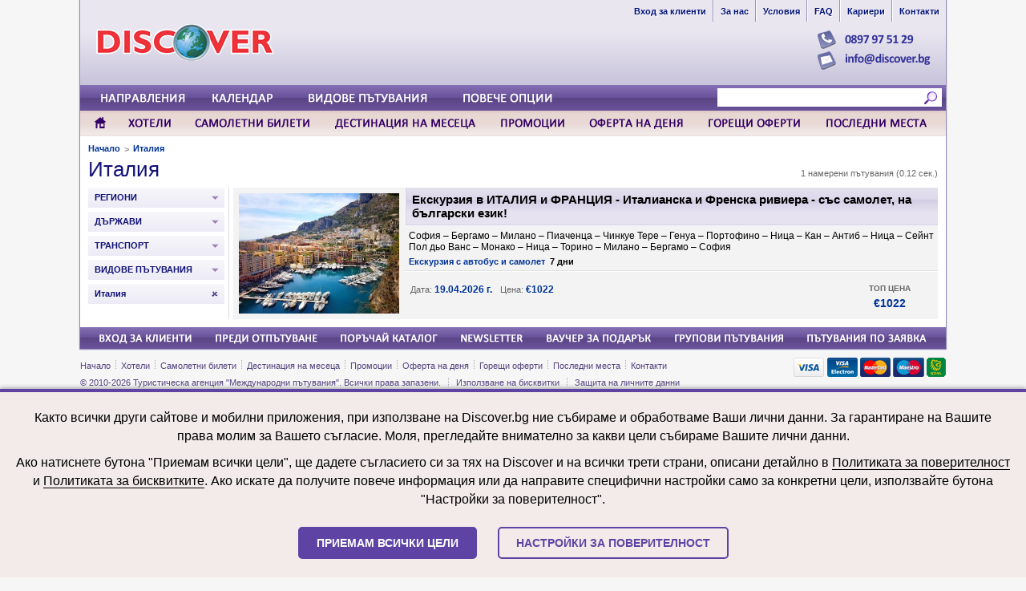

--- FILE ---
content_type: text/html; charset=UTF-8
request_url: https://www.discover.bg/%D0%9F%D1%8A%D1%82%D1%83%D0%B2%D0%B0%D0%BD%D0%B8%D1%8F/%D0%98%D1%82%D0%B0%D0%BB%D0%B8%D1%8F/
body_size: 24751
content:
<!DOCTYPE html>
<html>

<head>
<meta http-equiv="Content-Type" content="text/html; charset=UTF-8">
<meta http-equiv="Content-Language" content="bg">
<link rel="stylesheet" href="/style/1.0/default.css" type="text/css">
<script src="https://cdnjs.cloudflare.com/ajax/libs/jquery/2.2.4/jquery.min.js"></script>
<script src="/style/1.0/default.js"></script>
<script>


</script>
<title>Италия - Търсене на пътуване | Discover.bg - Туристическа агенция Международни пътувания</title>
<meta name="title" content="Италия - Търсене на пътуване | Туристическа агенция Международни пътувания" />
<link rel="stylesheet" href="/search.css" type="text/css">
<link rel="stylesheet" href="/style/jquery.marquee.css" type="text/css">
<script language="javascript" type="text/javascript" src="/style/jquery.marquee.js"></script>
<script language="javascript" type="text/javascript" src="/search.js"></script>
<script language="javascript" type="text/javascript">

  $(document).ready(function() {
    
  
  });

</script>
</head>

<body leftmargin="0" topmargin="0" rightmargin="0">


<div align="center">

<div class="layoutA00" align="center"><div class="layoutA01" align="center"><div class="layoutA02" align="center"><div class="layoutA03" align="left" style="position:relative">

<div style="position:absolute;top:36px;right:18px;"><div><a href="/contacts/"><img src="/images/layout/1.0/contactsA03.png" border="0" width="122" height="26"></a></div><div><a href="mailto:info@discover.bg"><img src="/images/layout/1.0/contactsA04.png" border="0" width="143" height="26"></a></div></div>
  <div style="padding-top:20px;padding-left:20px;padding-right:20px;">
  <table cellspacing="0" cellpadding="0" border="0">
    <tr>
      <td width="242"><div style="padding-top:10px;padding-bottom:10px;"><a href="/"><img src="/images/layout/1.0/logo00.png" border="0" width="222" height="46" alt="Discover - Туристическа агенция Международни пътувания" title="Към заглавната страница на Discover.bg"></a></div></td>
<td width="510"><div align="center"><table cellspacing="0" cellpadding="0" border="0"><tr><td align="left"></td></tr></table></div></td>    </tr>
  </table>
  </div>
  <div style="height:20px"></div>

  <div style="position:absolute;top:0px;right:0px;">
  <table cellspacing="0" cellpadding="0" border="0">
    <tr>
      <td onmouseover="Layout_CeilNavOver(this,'01')" onmouseout="Layout_CeilNavOut(this,'01')" style="border-right:solid 1px #988EB9"><div class="layoutAA1"><a class="layoutAA2" id="CEILINGLINK_01" href="https://checkin.discover.bg"><b>Вход за клиенти</b></a></div></td>
      <td onmouseover="Layout_CeilNavOver(this,'02')" onmouseout="Layout_CeilNavOut(this,'02')" style="border-right:solid 1px #988EB9;border-left:solid 1px #FFFFFF;"><div class="layoutAA1"><a class="layoutAA2" id="CEILINGLINK_02" href="/about/"><b>За нас</b></a></div></td>
      <td onmouseover="Layout_CeilNavOver(this,'03')" onmouseout="Layout_CeilNavOut(this,'03')" style="border-right:solid 1px #988EB9;border-left:solid 1px #FFFFFF;"><div class="layoutAA1"><a class="layoutAA2" id="CEILINGLINK_03" href="/terms.php"><b>Условия</b></a></div></td>
      <td onmouseover="Layout_CeilNavOver(this,'04')" onmouseout="Layout_CeilNavOut(this,'04')" style="border-right:solid 1px #988EB9;border-left:solid 1px #FFFFFF;"><div class="layoutAA1"><a class="layoutAA2" id="CEILINGLINK_04" href="/faq.php"><b>FAQ</b></a></div></td>
      <td onmouseover="Layout_CeilNavOver(this,'05')" onmouseout="Layout_CeilNavOut(this,'05')" style="border-right:solid 1px #988EB9;border-left:solid 1px #FFFFFF;"><div class="layoutAA1"><a class="layoutAA2" id="CEILINGLINK_05" href="/jobs/"><b>Кариери</b></a></div></td>
      <td onmouseover="Layout_CeilNavOver(this,'06')" onmouseout="Layout_CeilNavOut(this,'06')" style="border-left:solid 1px #FFFFFF"><div class="layoutAA1"><a class="layoutAA2" id="CEILINGLINK_06" href="/contacts/"><b>Контакти</b></a></div></td>
    </tr>
  </table>
  </div>


  <div id="LAYOUT_SITESEARCH_A00">
  <form method="GET" action="/search.php" name="SiteSearchForm" style="margin:0px" onsubmit="return false">
  <div id="LAYOUT_SITESEARCH_A01">
    <div id="LAYOUT_SITESEARCH_A02">
    <table cellspacing="0" cellpadding="0" border="0" width="100%">
      <tr>
        <td><div id="LAYOUT_SITESEARCH_A03"><input type="text" name="_sh_query" id="LAYOUT_SITESEARCH_A04" value="" onfocus="Layout_SiteSearchFocus()" onblur="Layout_SiteSearchBlur()" onkeydown="Layout_SiteSearchTrigger(event)" onkeypup="Layout_SiteSearchTrigger(event)"></div></td>
        <td width="24"><div style="padding-top:2px;padding-bottom:2px;"><div id="LAYOUT_SITESEARCH_A05"><div id="LAYOUT_SITESEARCH_A06"><a href="javascript:Layout_SiteSearch()"><img src="/images/layout/1.0/sitesearch+buttonA00.png" border="0" width="21" height="38"></a></div></div></div></td>
      </tr>
    </table>
    </div>
  </div>
  </form>
  </div>

    <div id="LAYOUT_SITESEARCH_CONTAINER1">
      <div id="LAYOUT_SITESEARCH_CONTAINER2">
        <div id="LAYOUT_SITESEARCH_CONTAINER3">
          <div id="LAYOUT_SITESEARCH_RESULTSDATA"></div>
        </div>
      </div>
    </div>

    <div class="layoutAB0">
    <div style="padding-left:10px">
    <table cellspacing="0" cellpadding="0" border="0">
      <tr>
        <td valign="top"><div id="NAVBAR00_Container" onmouseover="Layout_NavOver('NAVBAR00')" onmouseout="Layout_NavOut('NAVBAR00')"><a href="javascript:Layout_ToggleDestinations()"><img src="/images/layout/1.0/nav+barA00.png" border="0" width="137" height="96" id="NAVBAR00" alt="Дестинации"></a></div></td>
        <td width="3"><div style="width:3px"></div></td>
        <td valign="top"><div id="NAVBAR01_Container" onmouseover="Layout_NavOver('NAVBAR01')" onmouseout="Layout_NavOut('NAVBAR01')"><a href="javascript:Layout_ToggleList('CALENDAR')"><img src="/images/layout/1.0/nav+barA01.png" border="0" width="105" height="96" id="NAVBAR01" alt="Календар"></a></div></td>
        <td width="3"><div style="width:3px"></div></td>
        <td valign="top"><div onmouseover="Layout_NavOver('NAVBAR02')" onmouseout="Layout_NavOut('NAVBAR02')">

        <div style="position:relative;width:202px;height:32px;overflow:hidden;">
        <div id="NAVBAR02_Container">
          <div id="width:202px"></div>
          <div id="NAVBAR02_Container_T1" style="position:absolute;top:0px;left:0px;"><a href="javascript:Layout_ToggleList('DISPLAYCATEGORIES')"><img src="/images/layout/1.0/nav+barA02.png" border="0" width="202" height="96" id="NAVBAR02" alt="Видове пътувания"></a></div>
          <div id="NAVBAR02_Container_T2" style="position:absolute;top:0px;left:0px;display:none;"><a href="javascript:Layout_ToggleList('DISPLAYCATEGORIES')"><img src="/images/layout/1.0/nav+barA04.png" border="0" width="202" height="96" id="NAVBAR04" alt="Екскурзии и почивки"></a></div>
        </div>
        </div>

        </td>
        <td width="3"><div style="width:3px"></div></td>
        <td valign="top"><div id="NAVBAR03_Container" onmouseover="Layout_NavOver('NAVBAR03')" onmouseout="Layout_NavOut('NAVBAR03')"><a href="javascript:Layout_ToggleList('MOREOPTIONS')"><img src="/images/layout/1.0/nav+barA03.png" border="0" width="140" height="96" id="NAVBAR03" alt="Повече опции"></a></div></td>
      </tr>
    </table>
    </div>
    </div>

</div></div></div></div>


</div>


<div align="center">

<div class="layoutB00" align="center"><div class="layoutB01" align="center"><div class="layoutB02"><div align="left">

<div id="LAYOUT_SEARCHPANE_CONTAINER">

<div id="LAYOUT_SEARCHPANE"><div align="center"><div style="width:1080px"><div align="left">

  <div style="padding-top:15px;padding-bottom:15px;">

  <div id="LAYOUT_SEARCHPANE_MAINFILTERS" style="position:relative;padding-left:10px;">

  <table cellspacing="0" cellpadding="0" border="0">
    <tr>
      <td valign="top" class="searchpaneF02" id="LAYOUT_SEARCHPANE_DESTINATIONFILTERS"><div style="padding-right:7px">
<div id="SEARCHPANE_FILTER_CONTINENTS" onclick="SearchPane_ToggleFilter('CONTINENTS')" onmouseover="SearchPane_FilterOver(this,'CONTINENTS')" onmouseout="SearchPane_FilterOut(this,'CONTINENTS')"><div class="searchpaneF00 bigtxtB1"><a id="SEARCHPANE_FILTER_CONTINENTS_Text" class="searchpaneF01" href="javascript:void(0)"><b>Направления</b></a></div></div><div id="SEARCHPANE_FILTER_COUNTRIES" onclick="SearchPane_ToggleFilter('COUNTRIES')" onmouseover="SearchPane_FilterOver(this,'COUNTRIES')" onmouseout="SearchPane_FilterOut(this,'COUNTRIES')"><div class="searchpaneF00 bigtxtB1"><a id="SEARCHPANE_FILTER_COUNTRIES_Text" class="searchpaneF01" href="javascript:void(0)"><b>Държави</b></a></div></div><div id="SEARCHPANE_FILTER_REGIONS" onclick="SearchPane_ToggleFilter('REGIONS')" onmouseover="SearchPane_FilterOver(this,'REGIONS')" onmouseout="SearchPane_FilterOut(this,'REGIONS')"><div class="searchpaneF00 bigtxtB1"><a id="SEARCHPANE_FILTER_REGIONS_Text" class="searchpaneF01" href="javascript:void(0)"><b>Региони</b></a></div></div><div id="SEARCHPANE_FILTER_DESTINATIONS" onclick="SearchPane_ToggleFilter('DESTINATIONS')" onmouseover="SearchPane_FilterOver(this,'DESTINATIONS')" onmouseout="SearchPane_FilterOut(this,'DESTINATIONS')"><div class="searchpaneF00 bigtxtB1"><a id="SEARCHPANE_FILTER_DESTINATIONS_Text" class="searchpaneF01" href="javascript:void(0)"><b>Градове</b></a></div></div>
      </div></td>
      <td valign="top">
<div id="LAYOUT_SEARCHPANE_ResultsData" style="padding-left:20px"></div>
      </td>
    </tr>
  </table>

  </div>

</div></div></div>

</div>

</div>

</div></div></div></div>

</div>


<div class="layoutA00" align="center"><div class="layoutA01" align="center"><div class="layoutA02" align="center"><div class="layoutN00" align="center" style="position:relative">

<table cellspacing="0" cellpadding="0" border="0"><tr><td valign="top"><div id="NAVBARB00_Container" onmouseover="Layout_NavBOver(this,'NAVBARB00')" onmouseout="Layout_NavBOut(this,'NAVBARB00')" style="padding-right:1px"><a href="/"><img src="/images/layout/1.0/nav+barB00.png" border="0" width="37" height="64" alt="" id="NAVBARB00"></a></div></td><td valign="top"><div id="NAVBARB01_Container" onmouseover="Layout_NavBOver(this,'NAVBARB01')" onmouseout="Layout_NavBOut(this,'NAVBARB01')" style="padding-right:1px"><a href="https://checkin.discover.bg/hotels/"><img src="/images/layout/1.0/nav+barB01.png" border="0" width="84" height="64" alt="Хотели" id="NAVBARB01"></a></div></td><td valign="top"><div id="NAVBARB02_Container" onmouseover="Layout_NavBOver(this,'NAVBARB02')" onmouseout="Layout_NavBOut(this,'NAVBARB02')" style="padding-right:1px"><a href="https://checkin.discover.bg/flights/"><img src="/images/layout/1.0/nav+barB02.png" border="0" width="172" height="64" alt="Самолетни билети" id="NAVBARB02"></a></div></td><td valign="top"><div id="NAVBARB03_Container" onmouseover="Layout_NavBOver(this,'NAVBARB03')" onmouseout="Layout_NavBOut(this,'NAVBARB03')" style="padding-right:1px"><a href="/destinationofmonth.php"><img src="/images/layout/1.0/nav+barB03.png" border="0" width="206" height="64" alt="Дестинация на месеца" id="NAVBARB03"></a></div></td><td valign="top"><div id="NAVBARB04_Container" onmouseover="Layout_NavBOver(this,'NAVBARB04')" onmouseout="Layout_NavBOut(this,'NAVBARB04')" style="padding-right:1px"><a href="/promotions.php"><img src="/images/layout/1.0/nav+barB04.png" border="0" width="110" height="64" alt="Промоции" id="NAVBARB04"></a></div></td><td valign="top"><div id="NAVBARB05_Container" onmouseover="Layout_NavBOver(this,'NAVBARB05')" onmouseout="Layout_NavBOut(this,'NAVBARB05')" style="padding-right:1px"><a href="/offeroftheday.php"><img src="/images/layout/1.0/nav+barB05.png" border="0" width="147" height="64" alt="Оферта на деня" id="NAVBARB05"></a></div></td><td valign="top"><div id="NAVBARB06_Container" onmouseover="Layout_NavBOver(this,'NAVBARB06')" onmouseout="Layout_NavBOut(this,'NAVBARB06')" style="padding-right:1px"><a href="/hotoffers.php"><img src="/images/layout/1.0/nav+barB06.png" border="0" width="145" height="64" alt="Горещи оферти" id="NAVBARB06"></a></div></td><td valign="top"><div id="NAVBARB07_Container" onmouseover="Layout_NavBOver(this,'NAVBARB07')" onmouseout="Layout_NavBOut(this,'NAVBARB07')" style="padding-right:1px"><a href="/lastminute.php"><img src="/images/layout/1.0/nav+barB07.png" border="0" width="157" height="64" alt="Последни места" id="NAVBARB07"></a></div></td></tr></table>
</div></div></div></div>


<div align="center"><div class="layoutC00"><div class="layoutC01"><div class="layoutC02"><div align="left"><div class="layoutT00 layoutT01" style="padding-left:10px;padding-right:10px"><table cellspacing="0" cellpadding="0" border="0"><tr><td><div class="titlenav00" style="padding-left:0px"><a class="titlenav01" href="/">Начало</a></div></td><td><div class="smalltxtB1" style="color:#888888"><b>&gt;</b></div></td><td><div class="titlenav00"><a class="titlenav01" href="/Пътувания/италия/">Италия</a></div></td></tr></table></div></div></div></div></div></div>

<div align="center"><div class="layoutC00" align="center"><div class="layoutC01" align="center"><div class="layoutC02"><div align="left">

<div align="left" style="padding:10px"><div style="margin-top:-15px"><div class="headtitle00"><a class="headtitle00" href="/Пътувания/италия/">Италия</a></div></div></div><div style="clear:both"></div>
<form method="GET" action="/search.php" name="searchform" style="margin:0px">
<input type="hidden" name="offset" value="0">
<input type="hidden" name="ContinentID" value="">
<input type="hidden" name="Region" value="">
<input type="hidden" name="CountryID" value="">
<input type="hidden" name="DestinationID" value="">
<input type="hidden" name="TransportationType" value="">
<input type="hidden" name="DisplayCategory" value="">
<input type="hidden" name="MoreOptions" value="италия">
<input type="hidden" name="_sh_query" value="">
</form>

<div style="position:relative"><div style="position:absolute;top:-31px;right:10px;"><div style="position:relative;width:200px;height:40px;"><div style="position:relative"><div style="position:absolute;top:7px;right:0px;"><div class="smalltxtB1" style="color:#666666">1 намерени пътувания (0.12 сек.)</div></div></div></div></div></div>
<div style="padding:10px;padding-top:0px">
<table cellspacing="0" cellpadding="0" border="0" width="100%"><tr><td valign="top" width="175"><div style="padding-right:5px"><div class="filtersA00" id="FILTER_REGIONCATEGORIES_CONTAINER" onclick="ToggleSearchFilter('REGIONCATEGORIES')" onmouseover="SearchFilterOver(this,'REGIONCATEGORIES')" onmouseout="SearchFilterOut(this,'REGIONCATEGORIES')"><div id="FILTER_REGIONCATEGORIES_CONTAINER2" style="padding:1px"><table cellspacing="0" cellpadding="0" border="0" width="100%"><tr><td id="FILTER_REGIONCATEGORIES_TITLECELL"><div class="filtersA02 smalltxtB1" id="FILTER_REGIONCATEGORIES_FILTERTITLE">РЕГИОНИ</div></td><td id="FILTER_REGIONCATEGORIES_ARROWCELL" width="21"><div class="filtersA03" align="center"><div id="FILTER_REGIONCATEGORIES_ARROWICON"><img src="/images/elements/filters+arrowdownA00.png" border="0" width="9" height="14"></div><div id="FILTER_REGIONCATEGORIES_DELETEICON" style="display:none"><a href="javascript:SearchFilterDelete('REGIONCATEGORIES','РЕГИОНИ','Region')"><img src="/images/elements/filters+deleteA00.png" border="0" width="9" height="14"></a></div></div></td></tr></table></div></div><div class="filtersA01" id="FILTER_REGIONCATEGORIES_OPTIONS" style="display:none;border:solid 1px #CCCCCC;border-top:0px;"><div style="padding:3px"><div onclick="SearchFilterOptionSelect('REGIONCATEGORIES','Австралия','Region','Австралия')" onmouseover="SearchFilterOptionOver(this,'F_REGION_ee059fcb1663f4d5547af2b438ec2035')" onmouseout="SearchFilterOptionOut(this,'F_REGION_ee059fcb1663f4d5547af2b438ec2035')"><div class="strB2" style="padding-left:6px"><div id="F_REGION_ee059fcb1663f4d5547af2b438ec2035_Text" class="smalltxtB1" style="color:#000066"><b>Австралия</b><span id="F_REGION_ee059fcb1663f4d5547af2b438ec2035_Text2" class="smalltxtB3" style="color:#888888"> (2)</span></div></div></div><div onclick="SearchFilterOptionSelect('REGIONCATEGORIES','Адриатика','Region','Адриатика')" onmouseover="SearchFilterOptionOver(this,'F_REGION_18a16a5b29668303cb69d6eca7068d8c')" onmouseout="SearchFilterOptionOut(this,'F_REGION_18a16a5b29668303cb69d6eca7068d8c')"><div class="strB2" style="padding-left:6px"><div id="F_REGION_18a16a5b29668303cb69d6eca7068d8c_Text" class="smalltxtB1" style="color:#000066"><b>Адриатика</b><span id="F_REGION_18a16a5b29668303cb69d6eca7068d8c_Text2" class="smalltxtB3" style="color:#888888"> (10)</span></div></div></div><div onclick="SearchFilterOptionSelect('REGIONCATEGORIES','Адриатическо море','Region','Адриатическо море')" onmouseover="SearchFilterOptionOver(this,'F_REGION_3b54b20cf7651abc6bdaf075dee67928')" onmouseout="SearchFilterOptionOut(this,'F_REGION_3b54b20cf7651abc6bdaf075dee67928')"><div class="strB2" style="padding-left:6px"><div id="F_REGION_3b54b20cf7651abc6bdaf075dee67928_Text" class="smalltxtB1" style="color:#000066"><b>Адриатическо море</b><span id="F_REGION_3b54b20cf7651abc6bdaf075dee67928_Text2" class="smalltxtB3" style="color:#888888"> (1)</span></div></div></div><div onclick="SearchFilterOptionSelect('REGIONCATEGORIES','Алгарве','Region','Алгарве')" onmouseover="SearchFilterOptionOver(this,'F_REGION_3a2dac6b5451be2f3eb68ed05ef6fd82')" onmouseout="SearchFilterOptionOut(this,'F_REGION_3a2dac6b5451be2f3eb68ed05ef6fd82')"><div class="strB2" style="padding-left:6px"><div id="F_REGION_3a2dac6b5451be2f3eb68ed05ef6fd82_Text" class="smalltxtB1" style="color:#000066"><b>Алгарве</b><span id="F_REGION_3a2dac6b5451be2f3eb68ed05ef6fd82_Text2" class="smalltxtB3" style="color:#888888"> (1)</span></div></div></div><div onclick="SearchFilterOptionSelect('REGIONCATEGORIES','Алпи','Region','Алпи')" onmouseover="SearchFilterOptionOver(this,'F_REGION_7e2896f0d4e1a29178c9957023be4fec')" onmouseout="SearchFilterOptionOut(this,'F_REGION_7e2896f0d4e1a29178c9957023be4fec')"><div class="strB2" style="padding-left:6px"><div id="F_REGION_7e2896f0d4e1a29178c9957023be4fec_Text" class="smalltxtB1" style="color:#000066"><b>Алпи</b><span id="F_REGION_7e2896f0d4e1a29178c9957023be4fec_Text2" class="smalltxtB3" style="color:#888888"> (3)</span></div></div></div><div onclick="SearchFilterOptionSelect('REGIONCATEGORIES','Андалусия','Region','Андалусия')" onmouseover="SearchFilterOptionOver(this,'F_REGION_f28e394d381073c14b4b1242fb32a919')" onmouseout="SearchFilterOptionOut(this,'F_REGION_f28e394d381073c14b4b1242fb32a919')"><div class="strB2" style="padding-left:6px"><div id="F_REGION_f28e394d381073c14b4b1242fb32a919_Text" class="smalltxtB1" style="color:#000066"><b>Андалусия</b><span id="F_REGION_f28e394d381073c14b4b1242fb32a919_Text2" class="smalltxtB3" style="color:#888888"> (4)</span></div></div></div><div onclick="SearchFilterOptionSelect('REGIONCATEGORIES','Апенински полуостров','Region','Апенински полуостров')" onmouseover="SearchFilterOptionOver(this,'F_REGION_b8127ede1879b1e3f65180666ac70d62')" onmouseout="SearchFilterOptionOut(this,'F_REGION_b8127ede1879b1e3f65180666ac70d62')"><div class="strB2" style="padding-left:6px"><div id="F_REGION_b8127ede1879b1e3f65180666ac70d62_Text" class="smalltxtB1" style="color:#000066"><b>Апенински полуостров</b><span id="F_REGION_b8127ede1879b1e3f65180666ac70d62_Text2" class="smalltxtB3" style="color:#888888"> (10)</span></div></div></div><div onclick="SearchFilterOptionSelect('REGIONCATEGORIES','Аржентина','Region','Аржентина')" onmouseover="SearchFilterOptionOver(this,'F_REGION_150008c7c4e18a9e1ff105f302df2b87')" onmouseout="SearchFilterOptionOut(this,'F_REGION_150008c7c4e18a9e1ff105f302df2b87')"><div class="strB2" style="padding-left:6px"><div id="F_REGION_150008c7c4e18a9e1ff105f302df2b87_Text" class="smalltxtB1" style="color:#000066"><b>Аржентина</b><span id="F_REGION_150008c7c4e18a9e1ff105f302df2b87_Text2" class="smalltxtB3" style="color:#888888"> (1)</span></div></div></div><div onclick="SearchFilterOptionSelect('REGIONCATEGORIES','Бавария','Region','Бавария')" onmouseover="SearchFilterOptionOver(this,'F_REGION_194aae3eea40493da97e2ccc3b27b63d')" onmouseout="SearchFilterOptionOut(this,'F_REGION_194aae3eea40493da97e2ccc3b27b63d')"><div class="strB2" style="padding-left:6px"><div id="F_REGION_194aae3eea40493da97e2ccc3b27b63d_Text" class="smalltxtB1" style="color:#000066"><b>Бавария</b><span id="F_REGION_194aae3eea40493da97e2ccc3b27b63d_Text2" class="smalltxtB3" style="color:#888888"> (1)</span></div></div></div><div onclick="SearchFilterOptionSelect('REGIONCATEGORIES','Балкани','Region','Балкани')" onmouseover="SearchFilterOptionOver(this,'F_REGION_def926ab0e9cf2aa37b05ec9880a98c4')" onmouseout="SearchFilterOptionOut(this,'F_REGION_def926ab0e9cf2aa37b05ec9880a98c4')"><div class="strB2" style="padding-left:6px"><div id="F_REGION_def926ab0e9cf2aa37b05ec9880a98c4_Text" class="smalltxtB1" style="color:#000066"><b>Балкани</b><span id="F_REGION_def926ab0e9cf2aa37b05ec9880a98c4_Text2" class="smalltxtB3" style="color:#888888"> (31)</span></div></div></div><div onclick="SearchFilterOptionSelect('REGIONCATEGORIES','Бенелюкс','Region','Бенелюкс')" onmouseover="SearchFilterOptionOver(this,'F_REGION_b019d35a31c05a1415c5ffd4e235b947')" onmouseout="SearchFilterOptionOut(this,'F_REGION_b019d35a31c05a1415c5ffd4e235b947')"><div class="strB2" style="padding-left:6px"><div id="F_REGION_b019d35a31c05a1415c5ffd4e235b947_Text" class="smalltxtB1" style="color:#000066"><b>Бенелюкс</b><span id="F_REGION_b019d35a31c05a1415c5ffd4e235b947_Text2" class="smalltxtB3" style="color:#888888"> (1)</span></div></div></div><div onclick="SearchFilterOptionSelect('REGIONCATEGORIES','Бохемия','Region','Бохемия')" onmouseover="SearchFilterOptionOver(this,'F_REGION_9a334f6aced0978eda09622974a0c0c2')" onmouseout="SearchFilterOptionOut(this,'F_REGION_9a334f6aced0978eda09622974a0c0c2')"><div class="strB2" style="padding-left:6px"><div id="F_REGION_9a334f6aced0978eda09622974a0c0c2_Text" class="smalltxtB1" style="color:#000066"><b>Бохемия</b><span id="F_REGION_9a334f6aced0978eda09622974a0c0c2_Text2" class="smalltxtB3" style="color:#888888"> (2)</span></div></div></div><div onclick="SearchFilterOptionSelect('REGIONCATEGORIES','Бразилия','Region','Бразилия')" onmouseover="SearchFilterOptionOver(this,'F_REGION_217f0730e87580a61c7ce03d944b9f8e')" onmouseout="SearchFilterOptionOut(this,'F_REGION_217f0730e87580a61c7ce03d944b9f8e')"><div class="strB2" style="padding-left:6px"><div id="F_REGION_217f0730e87580a61c7ce03d944b9f8e_Text" class="smalltxtB1" style="color:#000066"><b>Бразилия</b><span id="F_REGION_217f0730e87580a61c7ce03d944b9f8e_Text2" class="smalltxtB3" style="color:#888888"> (1)</span></div></div></div><div onclick="SearchFilterOptionSelect('REGIONCATEGORIES','Британия','Region','Британия')" onmouseover="SearchFilterOptionOver(this,'F_REGION_553e72b64592199bf29574374646799a')" onmouseout="SearchFilterOptionOut(this,'F_REGION_553e72b64592199bf29574374646799a')"><div class="strB2" style="padding-left:6px"><div id="F_REGION_553e72b64592199bf29574374646799a_Text" class="smalltxtB1" style="color:#000066"><b>Британия</b><span id="F_REGION_553e72b64592199bf29574374646799a_Text2" class="smalltxtB3" style="color:#888888"> (3)</span></div></div></div><div onclick="SearchFilterOptionSelect('REGIONCATEGORIES','Великобритания','Region','Великобритания')" onmouseover="SearchFilterOptionOver(this,'F_REGION_180d15b48cc6b9d9307e3ef128cd8a16')" onmouseout="SearchFilterOptionOut(this,'F_REGION_180d15b48cc6b9d9307e3ef128cd8a16')"><div class="strB2" style="padding-left:6px"><div id="F_REGION_180d15b48cc6b9d9307e3ef128cd8a16_Text" class="smalltxtB1" style="color:#000066"><b>Великобритания</b><span id="F_REGION_180d15b48cc6b9d9307e3ef128cd8a16_Text2" class="smalltxtB3" style="color:#888888"> (2)</span></div></div></div><div onclick="SearchFilterOptionSelect('REGIONCATEGORIES','Виетнам','Region','Виетнам')" onmouseover="SearchFilterOptionOver(this,'F_REGION_014417d5df9421728dadb07528e0ed1d')" onmouseout="SearchFilterOptionOut(this,'F_REGION_014417d5df9421728dadb07528e0ed1d')"><div class="strB2" style="padding-left:6px"><div id="F_REGION_014417d5df9421728dadb07528e0ed1d_Text" class="smalltxtB1" style="color:#000066"><b>Виетнам</b><span id="F_REGION_014417d5df9421728dadb07528e0ed1d_Text2" class="smalltxtB3" style="color:#888888"> (1)</span></div></div></div><div onclick="SearchFilterOptionSelect('REGIONCATEGORIES','Германия','Region','Германия')" onmouseover="SearchFilterOptionOver(this,'F_REGION_aeb9b67118424390d5dd6e5961eee4ec')" onmouseout="SearchFilterOptionOut(this,'F_REGION_aeb9b67118424390d5dd6e5961eee4ec')"><div class="strB2" style="padding-left:6px"><div id="F_REGION_aeb9b67118424390d5dd6e5961eee4ec_Text" class="smalltxtB1" style="color:#000066"><b>Германия</b><span id="F_REGION_aeb9b67118424390d5dd6e5961eee4ec_Text2" class="smalltxtB3" style="color:#888888"> (2)</span></div></div></div><div onclick="SearchFilterOptionSelect('REGIONCATEGORIES','Гръцки острови','Region','Гръцки острови')" onmouseover="SearchFilterOptionOver(this,'F_REGION_ebbc33cfb282329f8faf328e32838d07')" onmouseout="SearchFilterOptionOut(this,'F_REGION_ebbc33cfb282329f8faf328e32838d07')"><div class="strB2" style="padding-left:6px"><div id="F_REGION_ebbc33cfb282329f8faf328e32838d07_Text" class="smalltxtB1" style="color:#000066"><b>Гръцки острови</b><span id="F_REGION_ebbc33cfb282329f8faf328e32838d07_Text2" class="smalltxtB3" style="color:#888888"> (29)</span></div></div></div><div onclick="SearchFilterOptionSelect('REGIONCATEGORIES','Долината на река Доуро','Region','Долината на река Доуро')" onmouseover="SearchFilterOptionOver(this,'F_REGION_1b99048a9c7d73ac38890f3b70589534')" onmouseout="SearchFilterOptionOut(this,'F_REGION_1b99048a9c7d73ac38890f3b70589534')"><div class="strB2" style="padding-left:6px"><div id="F_REGION_1b99048a9c7d73ac38890f3b70589534_Text" class="smalltxtB1" style="color:#000066"><b>Долината на река Доуро</b><span id="F_REGION_1b99048a9c7d73ac38890f3b70589534_Text2" class="smalltxtB3" style="color:#888888"> (1)</span></div></div></div><div onclick="SearchFilterOptionSelect('REGIONCATEGORIES','Егейски острови','Region','Егейски острови')" onmouseover="SearchFilterOptionOver(this,'F_REGION_a4d5dee9b9c25ebcefe74b5137004922')" onmouseout="SearchFilterOptionOut(this,'F_REGION_a4d5dee9b9c25ebcefe74b5137004922')"><div class="strB2" style="padding-left:6px"><div id="F_REGION_a4d5dee9b9c25ebcefe74b5137004922_Text" class="smalltxtB1" style="color:#000066"><b>Егейски острови</b><span id="F_REGION_a4d5dee9b9c25ebcefe74b5137004922_Text2" class="smalltxtB3" style="color:#888888"> (2)</span></div></div></div><div onclick="SearchFilterOptionSelect('REGIONCATEGORIES','Егейско крайбрежие','Region','Егейско крайбрежие')" onmouseover="SearchFilterOptionOver(this,'F_REGION_1ea4bf0b04734bd570fb3247b8149b42')" onmouseout="SearchFilterOptionOut(this,'F_REGION_1ea4bf0b04734bd570fb3247b8149b42')"><div class="strB2" style="padding-left:6px"><div id="F_REGION_1ea4bf0b04734bd570fb3247b8149b42_Text" class="smalltxtB1" style="color:#000066"><b>Егейско крайбрежие</b><span id="F_REGION_1ea4bf0b04734bd570fb3247b8149b42_Text2" class="smalltxtB3" style="color:#888888"> (22)</span></div></div></div><div onclick="SearchFilterOptionSelect('REGIONCATEGORIES','Египет','Region','Египет')" onmouseover="SearchFilterOptionOver(this,'F_REGION_8f8937995d7f732c4a764ef0133229b2')" onmouseout="SearchFilterOptionOut(this,'F_REGION_8f8937995d7f732c4a764ef0133229b2')"><div class="strB2" style="padding-left:6px"><div id="F_REGION_8f8937995d7f732c4a764ef0133229b2_Text" class="smalltxtB1" style="color:#000066"><b>Египет</b><span id="F_REGION_8f8937995d7f732c4a764ef0133229b2_Text2" class="smalltxtB3" style="color:#888888"> (4)</span></div></div></div><div onclick="SearchFilterOptionSelect('REGIONCATEGORIES','Еквадор','Region','Еквадор')" onmouseover="SearchFilterOptionOver(this,'F_REGION_5b2587dc048411bf7723856001c7a18b')" onmouseout="SearchFilterOptionOut(this,'F_REGION_5b2587dc048411bf7723856001c7a18b')"><div class="strB2" style="padding-left:6px"><div id="F_REGION_5b2587dc048411bf7723856001c7a18b_Text" class="smalltxtB1" style="color:#000066"><b>Еквадор</b><span id="F_REGION_5b2587dc048411bf7723856001c7a18b_Text2" class="smalltxtB3" style="color:#888888"> (1)</span></div></div></div><div onclick="SearchFilterOptionSelect('REGIONCATEGORIES','Елзас','Region','Елзас')" onmouseover="SearchFilterOptionOver(this,'F_REGION_4683e1dd9d6dcf7451b616c13eddd5d6')" onmouseout="SearchFilterOptionOut(this,'F_REGION_4683e1dd9d6dcf7451b616c13eddd5d6')"><div class="strB2" style="padding-left:6px"><div id="F_REGION_4683e1dd9d6dcf7451b616c13eddd5d6_Text" class="smalltxtB1" style="color:#000066"><b>Елзас</b><span id="F_REGION_4683e1dd9d6dcf7451b616c13eddd5d6_Text2" class="smalltxtB3" style="color:#888888"> (2)</span></div></div></div><div onclick="SearchFilterOptionSelect('REGIONCATEGORIES','Западна Европа','Region','Западна Европа')" onmouseover="SearchFilterOptionOver(this,'F_REGION_9061d3007ed089234b1dd7f8a146892c')" onmouseout="SearchFilterOptionOut(this,'F_REGION_9061d3007ed089234b1dd7f8a146892c')"><div class="strB2" style="padding-left:6px"><div id="F_REGION_9061d3007ed089234b1dd7f8a146892c_Text" class="smalltxtB1" style="color:#000066"><b>Западна Европа</b><span id="F_REGION_9061d3007ed089234b1dd7f8a146892c_Text2" class="smalltxtB3" style="color:#888888"> (14)</span></div></div></div><div onclick="SearchFilterOptionSelect('REGIONCATEGORIES','Зеленото Миньо','Region','Зеленото Миньо')" onmouseover="SearchFilterOptionOver(this,'F_REGION_2738154d141de01ad8a0a88eb7558451')" onmouseout="SearchFilterOptionOut(this,'F_REGION_2738154d141de01ad8a0a88eb7558451')"><div class="strB2" style="padding-left:6px"><div id="F_REGION_2738154d141de01ad8a0a88eb7558451_Text" class="smalltxtB1" style="color:#000066"><b>Зеленото Миньо</b><span id="F_REGION_2738154d141de01ad8a0a88eb7558451_Text2" class="smalltxtB3" style="color:#888888"> (1)</span></div></div></div><div onclick="SearchFilterOptionSelect('REGIONCATEGORIES','Източна Азия','Region','Източна Азия')" onmouseover="SearchFilterOptionOver(this,'F_REGION_8dd88df77d9fd78527766e4e5023a0f6')" onmouseout="SearchFilterOptionOut(this,'F_REGION_8dd88df77d9fd78527766e4e5023a0f6')"><div class="strB2" style="padding-left:6px"><div id="F_REGION_8dd88df77d9fd78527766e4e5023a0f6_Text" class="smalltxtB1" style="color:#000066"><b>Източна Азия</b><span id="F_REGION_8dd88df77d9fd78527766e4e5023a0f6_Text2" class="smalltxtB3" style="color:#888888"> (1)</span></div></div></div><div onclick="SearchFilterOptionSelect('REGIONCATEGORIES','Източна Европа','Region','Източна Европа')" onmouseover="SearchFilterOptionOver(this,'F_REGION_aee6c6a8e9e37e8ae6d6bce00897d6e1')" onmouseout="SearchFilterOptionOut(this,'F_REGION_aee6c6a8e9e37e8ae6d6bce00897d6e1')"><div class="strB2" style="padding-left:6px"><div id="F_REGION_aee6c6a8e9e37e8ae6d6bce00897d6e1_Text" class="smalltxtB1" style="color:#000066"><b>Източна Европа</b><span id="F_REGION_aee6c6a8e9e37e8ae6d6bce00897d6e1_Text2" class="smalltxtB3" style="color:#888888"> (2)</span></div></div></div><div onclick="SearchFilterOptionSelect('REGIONCATEGORIES','Индокитай','Region','Индокитай')" onmouseover="SearchFilterOptionOver(this,'F_REGION_7868043a070ddbcb9d21e7f04e1ac3a9')" onmouseout="SearchFilterOptionOut(this,'F_REGION_7868043a070ddbcb9d21e7f04e1ac3a9')"><div class="strB2" style="padding-left:6px"><div id="F_REGION_7868043a070ddbcb9d21e7f04e1ac3a9_Text" class="smalltxtB1" style="color:#000066"><b>Индокитай</b><span id="F_REGION_7868043a070ddbcb9d21e7f04e1ac3a9_Text2" class="smalltxtB3" style="color:#888888"> (1)</span></div></div></div><div onclick="SearchFilterOptionSelect('REGIONCATEGORIES','Испания','Region','Испания')" onmouseover="SearchFilterOptionOver(this,'F_REGION_dfd8b591b6ea2b24df15afb5c876c821')" onmouseout="SearchFilterOptionOut(this,'F_REGION_dfd8b591b6ea2b24df15afb5c876c821')"><div class="strB2" style="padding-left:6px"><div id="F_REGION_dfd8b591b6ea2b24df15afb5c876c821_Text" class="smalltxtB1" style="color:#000066"><b>Испания</b><span id="F_REGION_dfd8b591b6ea2b24df15afb5c876c821_Text2" class="smalltxtB3" style="color:#888888"> (1)</span></div></div></div><div onclick="SearchFilterOptionSelect('REGIONCATEGORIES','Италианско крайбрежие','Region','Италианско крайбрежие')" onmouseover="SearchFilterOptionOver(this,'F_REGION_0be1e7f4daba9f011268651647be553e')" onmouseout="SearchFilterOptionOut(this,'F_REGION_0be1e7f4daba9f011268651647be553e')"><div class="strB2" style="padding-left:6px"><div id="F_REGION_0be1e7f4daba9f011268651647be553e_Text" class="smalltxtB1" style="color:#000066"><b>Италианско крайбрежие</b><span id="F_REGION_0be1e7f4daba9f011268651647be553e_Text2" class="smalltxtB3" style="color:#888888"> (2)</span></div></div></div><div onclick="SearchFilterOptionSelect('REGIONCATEGORIES','Италия','Region','Италия')" onmouseover="SearchFilterOptionOver(this,'F_REGION_65769bfb9cb2d08a2418eaff10e201f4')" onmouseout="SearchFilterOptionOut(this,'F_REGION_65769bfb9cb2d08a2418eaff10e201f4')"><div class="strB2" style="padding-left:6px"><div id="F_REGION_65769bfb9cb2d08a2418eaff10e201f4_Text" class="smalltxtB1" style="color:#000066"><b>Италия</b><span id="F_REGION_65769bfb9cb2d08a2418eaff10e201f4_Text2" class="smalltxtB3" style="color:#888888"> (2)</span></div></div></div><div onclick="SearchFilterOptionSelect('REGIONCATEGORIES','Йонийски острови','Region','Йонийски острови')" onmouseover="SearchFilterOptionOver(this,'F_REGION_43678e9bd346e53438e1bfce5459558b')" onmouseout="SearchFilterOptionOut(this,'F_REGION_43678e9bd346e53438e1bfce5459558b')"><div class="strB2" style="padding-left:6px"><div id="F_REGION_43678e9bd346e53438e1bfce5459558b_Text" class="smalltxtB1" style="color:#000066"><b>Йонийски острови</b><span id="F_REGION_43678e9bd346e53438e1bfce5459558b_Text2" class="smalltxtB3" style="color:#888888"> (5)</span></div></div></div><div onclick="SearchFilterOptionSelect('REGIONCATEGORIES','Йонийско море','Region','Йонийско море')" onmouseover="SearchFilterOptionOver(this,'F_REGION_0d865264b0015c7f453677b20d96caa0')" onmouseout="SearchFilterOptionOut(this,'F_REGION_0d865264b0015c7f453677b20d96caa0')"><div class="strB2" style="padding-left:6px"><div id="F_REGION_0d865264b0015c7f453677b20d96caa0_Text" class="smalltxtB1" style="color:#000066"><b>Йонийско море</b><span id="F_REGION_0d865264b0015c7f453677b20d96caa0_Text2" class="smalltxtB3" style="color:#888888"> (2)</span></div></div></div><div onclick="SearchFilterOptionSelect('REGIONCATEGORIES','Кавказки републики','Region','Кавказки републики')" onmouseover="SearchFilterOptionOver(this,'F_REGION_8f2a883986dc00b8df00182a772e8bef')" onmouseout="SearchFilterOptionOut(this,'F_REGION_8f2a883986dc00b8df00182a772e8bef')"><div class="strB2" style="padding-left:6px"><div id="F_REGION_8f2a883986dc00b8df00182a772e8bef_Text" class="smalltxtB1" style="color:#000066"><b>Кавказки републики</b><span id="F_REGION_8f2a883986dc00b8df00182a772e8bef_Text2" class="smalltxtB3" style="color:#888888"> (1)</span></div></div></div><div onclick="SearchFilterOptionSelect('REGIONCATEGORIES','Камбоджа','Region','Камбоджа')" onmouseover="SearchFilterOptionOver(this,'F_REGION_e4c0f8444b623bbe9ee952bb8677f929')" onmouseout="SearchFilterOptionOut(this,'F_REGION_e4c0f8444b623bbe9ee952bb8677f929')"><div class="strB2" style="padding-left:6px"><div id="F_REGION_e4c0f8444b623bbe9ee952bb8677f929_Text" class="smalltxtB1" style="color:#000066"><b>Камбоджа</b><span id="F_REGION_e4c0f8444b623bbe9ee952bb8677f929_Text2" class="smalltxtB3" style="color:#888888"> (1)</span></div></div></div><div onclick="SearchFilterOptionSelect('REGIONCATEGORIES','Канада','Region','Канада')" onmouseover="SearchFilterOptionOver(this,'F_REGION_796f8e5f9bb18d9c87f502e1c2afb566')" onmouseout="SearchFilterOptionOut(this,'F_REGION_796f8e5f9bb18d9c87f502e1c2afb566')"><div class="strB2" style="padding-left:6px"><div id="F_REGION_796f8e5f9bb18d9c87f502e1c2afb566_Text" class="smalltxtB1" style="color:#000066"><b>Канада</b><span id="F_REGION_796f8e5f9bb18d9c87f502e1c2afb566_Text2" class="smalltxtB3" style="color:#888888"> (1)</span></div></div></div><div onclick="SearchFilterOptionSelect('REGIONCATEGORIES','Кападокия','Region','Кападокия')" onmouseover="SearchFilterOptionOver(this,'F_REGION_cdc6ba326006c0339042bf0758188639')" onmouseout="SearchFilterOptionOut(this,'F_REGION_cdc6ba326006c0339042bf0758188639')"><div class="strB2" style="padding-left:6px"><div id="F_REGION_cdc6ba326006c0339042bf0758188639_Text" class="smalltxtB1" style="color:#000066"><b>Кападокия</b><span id="F_REGION_cdc6ba326006c0339042bf0758188639_Text2" class="smalltxtB3" style="color:#888888"> (2)</span></div></div></div><div onclick="SearchFilterOptionSelect('REGIONCATEGORIES','Каспийско море','Region','Каспийско море')" onmouseover="SearchFilterOptionOver(this,'F_REGION_6a5a62c530ee1d9091c414d30622a732')" onmouseout="SearchFilterOptionOut(this,'F_REGION_6a5a62c530ee1d9091c414d30622a732')"><div class="strB2" style="padding-left:6px"><div id="F_REGION_6a5a62c530ee1d9091c414d30622a732_Text" class="smalltxtB1" style="color:#000066"><b>Каспийско море</b><span id="F_REGION_6a5a62c530ee1d9091c414d30622a732_Text2" class="smalltxtB3" style="color:#888888"> (1)</span></div></div></div><div onclick="SearchFilterOptionSelect('REGIONCATEGORIES','Каталуния','Region','Каталуния')" onmouseover="SearchFilterOptionOver(this,'F_REGION_dbfad243c7a4f6f50b185c96bbb57c27')" onmouseout="SearchFilterOptionOut(this,'F_REGION_dbfad243c7a4f6f50b185c96bbb57c27')"><div class="strB2" style="padding-left:6px"><div id="F_REGION_dbfad243c7a4f6f50b185c96bbb57c27_Text" class="smalltxtB1" style="color:#000066"><b>Каталуния</b><span id="F_REGION_dbfad243c7a4f6f50b185c96bbb57c27_Text2" class="smalltxtB3" style="color:#888888"> (6)</span></div></div></div><div onclick="SearchFilterOptionSelect('REGIONCATEGORIES','Квебек','Region','Квебек')" onmouseover="SearchFilterOptionOver(this,'F_REGION_a56612b1e345af159a977abba276d9c7')" onmouseout="SearchFilterOptionOut(this,'F_REGION_a56612b1e345af159a977abba276d9c7')"><div class="strB2" style="padding-left:6px"><div id="F_REGION_a56612b1e345af159a977abba276d9c7_Text" class="smalltxtB1" style="color:#000066"><b>Квебек</b><span id="F_REGION_a56612b1e345af159a977abba276d9c7_Text2" class="smalltxtB3" style="color:#888888"> (1)</span></div></div></div><div onclick="SearchFilterOptionSelect('REGIONCATEGORIES','Коста Брава','Region','Коста Брава')" onmouseover="SearchFilterOptionOver(this,'F_REGION_4ff2d19914cb29f9c8e9fac0e1daade0')" onmouseout="SearchFilterOptionOut(this,'F_REGION_4ff2d19914cb29f9c8e9fac0e1daade0')"><div class="strB2" style="padding-left:6px"><div id="F_REGION_4ff2d19914cb29f9c8e9fac0e1daade0_Text" class="smalltxtB1" style="color:#000066"><b>Коста Брава</b><span id="F_REGION_4ff2d19914cb29f9c8e9fac0e1daade0_Text2" class="smalltxtB3" style="color:#888888"> (4)</span></div></div></div><div onclick="SearchFilterOptionSelect('REGIONCATEGORIES','Коста дел Сол','Region','Коста дел Сол')" onmouseover="SearchFilterOptionOver(this,'F_REGION_afc4443b844a230d8f7686319037e576')" onmouseout="SearchFilterOptionOut(this,'F_REGION_afc4443b844a230d8f7686319037e576')"><div class="strB2" style="padding-left:6px"><div id="F_REGION_afc4443b844a230d8f7686319037e576_Text" class="smalltxtB1" style="color:#000066"><b>Коста дел Сол</b><span id="F_REGION_afc4443b844a230d8f7686319037e576_Text2" class="smalltxtB3" style="color:#888888"> (4)</span></div></div></div><div onclick="SearchFilterOptionSelect('REGIONCATEGORIES','Куба','Region','Куба')" onmouseover="SearchFilterOptionOver(this,'F_REGION_f4d10f02bca09f84362361dedb98a540')" onmouseout="SearchFilterOptionOut(this,'F_REGION_f4d10f02bca09f84362361dedb98a540')"><div class="strB2" style="padding-left:6px"><div id="F_REGION_f4d10f02bca09f84362361dedb98a540_Text" class="smalltxtB1" style="color:#000066"><b>Куба</b><span id="F_REGION_f4d10f02bca09f84362361dedb98a540_Text2" class="smalltxtB3" style="color:#888888"> (1)</span></div></div></div><div onclick="SearchFilterOptionSelect('REGIONCATEGORIES','Лисабон','Region','Лисабон')" onmouseover="SearchFilterOptionOver(this,'F_REGION_e67ffaa5a5375397208c00cf7651fc42')" onmouseout="SearchFilterOptionOut(this,'F_REGION_e67ffaa5a5375397208c00cf7651fc42')"><div class="strB2" style="padding-left:6px"><div id="F_REGION_e67ffaa5a5375397208c00cf7651fc42_Text" class="smalltxtB1" style="color:#000066"><b>Лисабон</b><span id="F_REGION_e67ffaa5a5375397208c00cf7651fc42_Text2" class="smalltxtB3" style="color:#888888"> (2)</span></div></div></div><div onclick="SearchFilterOptionSelect('REGIONCATEGORIES','Малайзия','Region','Малайзия')" onmouseover="SearchFilterOptionOver(this,'F_REGION_9b01f3ede098bf892b3d52a192e17247')" onmouseout="SearchFilterOptionOut(this,'F_REGION_9b01f3ede098bf892b3d52a192e17247')"><div class="strB2" style="padding-left:6px"><div id="F_REGION_9b01f3ede098bf892b3d52a192e17247_Text" class="smalltxtB1" style="color:#000066"><b>Малайзия</b><span id="F_REGION_9b01f3ede098bf892b3d52a192e17247_Text2" class="smalltxtB3" style="color:#888888"> (1)</span></div></div></div><div onclick="SearchFilterOptionSelect('REGIONCATEGORIES','Малайзия и Сингапур','Region','Малайзия и Сингапур')" onmouseover="SearchFilterOptionOver(this,'F_REGION_abc4c506a791b412777580d52acecb2d')" onmouseout="SearchFilterOptionOut(this,'F_REGION_abc4c506a791b412777580d52acecb2d')"><div class="strB2" style="padding-left:6px"><div id="F_REGION_abc4c506a791b412777580d52acecb2d_Text" class="smalltxtB1" style="color:#000066"><b>Малайзия и Сингапур</b><span id="F_REGION_abc4c506a791b412777580d52acecb2d_Text2" class="smalltxtB3" style="color:#888888"> (1)</span></div></div></div><div onclick="SearchFilterOptionSelect('REGIONCATEGORIES','Малта','Region','Малта')" onmouseover="SearchFilterOptionOver(this,'F_REGION_78a1a29608c4803ddfcebbda19af5993')" onmouseout="SearchFilterOptionOut(this,'F_REGION_78a1a29608c4803ddfcebbda19af5993')"><div class="strB2" style="padding-left:6px"><div id="F_REGION_78a1a29608c4803ddfcebbda19af5993_Text" class="smalltxtB1" style="color:#000066"><b>Малта</b><span id="F_REGION_78a1a29608c4803ddfcebbda19af5993_Text2" class="smalltxtB3" style="color:#888888"> (2)</span></div></div></div><div onclick="SearchFilterOptionSelect('REGIONCATEGORIES','Марке','Region','Марке')" onmouseover="SearchFilterOptionOver(this,'F_REGION_903a3288e65513067bc8ff2f3d2ecd6e')" onmouseout="SearchFilterOptionOut(this,'F_REGION_903a3288e65513067bc8ff2f3d2ecd6e')"><div class="strB2" style="padding-left:6px"><div id="F_REGION_903a3288e65513067bc8ff2f3d2ecd6e_Text" class="smalltxtB1" style="color:#000066"><b>Марке</b><span id="F_REGION_903a3288e65513067bc8ff2f3d2ecd6e_Text2" class="smalltxtB3" style="color:#888888"> (1)</span></div></div></div><div onclick="SearchFilterOptionSelect('REGIONCATEGORIES','Мексико','Region','Мексико')" onmouseover="SearchFilterOptionOver(this,'F_REGION_baa2c9ac5e1024f1390a5cdce04b0691')" onmouseout="SearchFilterOptionOut(this,'F_REGION_baa2c9ac5e1024f1390a5cdce04b0691')"><div class="strB2" style="padding-left:6px"><div id="F_REGION_baa2c9ac5e1024f1390a5cdce04b0691_Text" class="smalltxtB1" style="color:#000066"><b>Мексико</b><span id="F_REGION_baa2c9ac5e1024f1390a5cdce04b0691_Text2" class="smalltxtB3" style="color:#888888"> (1)</span></div></div></div><div onclick="SearchFilterOptionSelect('REGIONCATEGORIES','Мраморно море','Region','Мраморно море')" onmouseover="SearchFilterOptionOver(this,'F_REGION_3120a2e6694570c65d3c1e4d75ea9ccc')" onmouseout="SearchFilterOptionOut(this,'F_REGION_3120a2e6694570c65d3c1e4d75ea9ccc')"><div class="strB2" style="padding-left:6px"><div id="F_REGION_3120a2e6694570c65d3c1e4d75ea9ccc_Text" class="smalltxtB1" style="color:#000066"><b>Мраморно море</b><span id="F_REGION_3120a2e6694570c65d3c1e4d75ea9ccc_Text2" class="smalltxtB3" style="color:#888888"> (2)</span></div></div></div><div onclick="SearchFilterOptionSelect('REGIONCATEGORIES','Ница','Region','Ница')" onmouseover="SearchFilterOptionOver(this,'F_REGION_3284a17d7ea142f5992e52ca48789e67')" onmouseout="SearchFilterOptionOut(this,'F_REGION_3284a17d7ea142f5992e52ca48789e67')"><div class="strB2" style="padding-left:6px"><div id="F_REGION_3284a17d7ea142f5992e52ca48789e67_Text" class="smalltxtB1" style="color:#000066"><b>Ница</b><span id="F_REGION_3284a17d7ea142f5992e52ca48789e67_Text2" class="smalltxtB3" style="color:#888888"> (1)</span></div></div></div><div onclick="SearchFilterOptionSelect('REGIONCATEGORIES','Нова Зеландия','Region','Нова Зеландия')" onmouseover="SearchFilterOptionOver(this,'F_REGION_f13b06dd9705eb3302f0acf38a49025f')" onmouseout="SearchFilterOptionOut(this,'F_REGION_f13b06dd9705eb3302f0acf38a49025f')"><div class="strB2" style="padding-left:6px"><div id="F_REGION_f13b06dd9705eb3302f0acf38a49025f_Text" class="smalltxtB1" style="color:#000066"><b>Нова Зеландия</b><span id="F_REGION_f13b06dd9705eb3302f0acf38a49025f_Text2" class="smalltxtB3" style="color:#888888"> (1)</span></div></div></div><div onclick="SearchFilterOptionSelect('REGIONCATEGORIES','Онтарио','Region','Онтарио')" onmouseover="SearchFilterOptionOver(this,'F_REGION_614be86eebad6386105a2a6900760e93')" onmouseout="SearchFilterOptionOut(this,'F_REGION_614be86eebad6386105a2a6900760e93')"><div class="strB2" style="padding-left:6px"><div id="F_REGION_614be86eebad6386105a2a6900760e93_Text" class="smalltxtB1" style="color:#000066"><b>Онтарио</b><span id="F_REGION_614be86eebad6386105a2a6900760e93_Text2" class="smalltxtB3" style="color:#888888"> (1)</span></div></div></div><div onclick="SearchFilterOptionSelect('REGIONCATEGORIES','Порто','Region','Порто')" onmouseover="SearchFilterOptionOver(this,'F_REGION_74abd74d2370406a229b2a125a627158')" onmouseout="SearchFilterOptionOut(this,'F_REGION_74abd74d2370406a229b2a125a627158')"><div class="strB2" style="padding-left:6px"><div id="F_REGION_74abd74d2370406a229b2a125a627158_Text" class="smalltxtB1" style="color:#000066"><b>Порто</b><span id="F_REGION_74abd74d2370406a229b2a125a627158_Text2" class="smalltxtB3" style="color:#888888"> (2)</span></div></div></div><div onclick="SearchFilterOptionSelect('REGIONCATEGORIES','Португалия','Region','Португалия')" onmouseover="SearchFilterOptionOver(this,'F_REGION_89dbd47fb35af305cb50276e993aee47')" onmouseout="SearchFilterOptionOut(this,'F_REGION_89dbd47fb35af305cb50276e993aee47')"><div class="strB2" style="padding-left:6px"><div id="F_REGION_89dbd47fb35af305cb50276e993aee47_Text" class="smalltxtB1" style="color:#000066"><b>Португалия</b><span id="F_REGION_89dbd47fb35af305cb50276e993aee47_Text2" class="smalltxtB3" style="color:#888888"> (4)</span></div></div></div><div onclick="SearchFilterOptionSelect('REGIONCATEGORIES','Равена','Region','Равена')" onmouseover="SearchFilterOptionOver(this,'F_REGION_9ffc5cd127001c479b93c5578b43933f')" onmouseout="SearchFilterOptionOut(this,'F_REGION_9ffc5cd127001c479b93c5578b43933f')"><div class="strB2" style="padding-left:6px"><div id="F_REGION_9ffc5cd127001c479b93c5578b43933f_Text" class="smalltxtB1" style="color:#000066"><b>Равена</b><span id="F_REGION_9ffc5cd127001c479b93c5578b43933f_Text2" class="smalltxtB3" style="color:#888888"> (1)</span></div></div></div><div onclick="SearchFilterOptionSelect('REGIONCATEGORIES','Рейн','Region','Рейн')" onmouseover="SearchFilterOptionOver(this,'F_REGION_8bd5dc97686e6a9e7d2d901b7aad6014')" onmouseout="SearchFilterOptionOut(this,'F_REGION_8bd5dc97686e6a9e7d2d901b7aad6014')"><div class="strB2" style="padding-left:6px"><div id="F_REGION_8bd5dc97686e6a9e7d2d901b7aad6014_Text" class="smalltxtB1" style="color:#000066"><b>Рейн</b><span id="F_REGION_8bd5dc97686e6a9e7d2d901b7aad6014_Text2" class="smalltxtB3" style="color:#888888"> (1)</span></div></div></div><div onclick="SearchFilterOptionSelect('REGIONCATEGORIES','Римини','Region','Римини')" onmouseover="SearchFilterOptionOver(this,'F_REGION_4f59bb83e9ad407b46305054d2d389a0')" onmouseout="SearchFilterOptionOut(this,'F_REGION_4f59bb83e9ad407b46305054d2d389a0')"><div class="strB2" style="padding-left:6px"><div id="F_REGION_4f59bb83e9ad407b46305054d2d389a0_Text" class="smalltxtB1" style="color:#000066"><b>Римини</b><span id="F_REGION_4f59bb83e9ad407b46305054d2d389a0_Text2" class="smalltxtB3" style="color:#888888"> (1)</span></div></div></div><div onclick="SearchFilterOptionSelect('REGIONCATEGORIES','САЩ','Region','САЩ')" onmouseover="SearchFilterOptionOver(this,'F_REGION_2e6fba91d2c653dbfe595e20ac905e0c')" onmouseout="SearchFilterOptionOut(this,'F_REGION_2e6fba91d2c653dbfe595e20ac905e0c')"><div class="strB2" style="padding-left:6px"><div id="F_REGION_2e6fba91d2c653dbfe595e20ac905e0c_Text" class="smalltxtB1" style="color:#000066"><b>САЩ</b><span id="F_REGION_2e6fba91d2c653dbfe595e20ac905e0c_Text2" class="smalltxtB3" style="color:#888888"> (2)</span></div></div></div><div onclick="SearchFilterOptionSelect('REGIONCATEGORIES','Сан Марино','Region','Сан Марино')" onmouseover="SearchFilterOptionOver(this,'F_REGION_45883ca4107fde2ce587f8e57198c344')" onmouseout="SearchFilterOptionOut(this,'F_REGION_45883ca4107fde2ce587f8e57198c344')"><div class="strB2" style="padding-left:6px"><div id="F_REGION_45883ca4107fde2ce587f8e57198c344_Text" class="smalltxtB1" style="color:#000066"><b>Сан Марино</b><span id="F_REGION_45883ca4107fde2ce587f8e57198c344_Text2" class="smalltxtB3" style="color:#888888"> (1)</span></div></div></div><div onclick="SearchFilterOptionSelect('REGIONCATEGORIES','Северна Африка','Region','Северна Африка')" onmouseover="SearchFilterOptionOver(this,'F_REGION_83413edc7f5a756f473d4e1d6468d327')" onmouseout="SearchFilterOptionOut(this,'F_REGION_83413edc7f5a756f473d4e1d6468d327')"><div class="strB2" style="padding-left:6px"><div id="F_REGION_83413edc7f5a756f473d4e1d6468d327_Text" class="smalltxtB1" style="color:#000066"><b>Северна Африка</b><span id="F_REGION_83413edc7f5a756f473d4e1d6468d327_Text2" class="smalltxtB3" style="color:#888888"> (6)</span></div></div></div><div onclick="SearchFilterOptionSelect('REGIONCATEGORIES','Северна Европа','Region','Северна Европа')" onmouseover="SearchFilterOptionOver(this,'F_REGION_b87e2dc13aa4076c3c7f4adebed2099d')" onmouseout="SearchFilterOptionOut(this,'F_REGION_b87e2dc13aa4076c3c7f4adebed2099d')"><div class="strB2" style="padding-left:6px"><div id="F_REGION_b87e2dc13aa4076c3c7f4adebed2099d_Text" class="smalltxtB1" style="color:#000066"><b>Северна Европа</b><span id="F_REGION_b87e2dc13aa4076c3c7f4adebed2099d_Text2" class="smalltxtB3" style="color:#888888"> (4)</span></div></div></div><div onclick="SearchFilterOptionSelect('REGIONCATEGORIES','Северна Португалия','Region','Северна Португалия')" onmouseover="SearchFilterOptionOver(this,'F_REGION_d0bc990228ab8a9f2780f43d07f9e4f1')" onmouseout="SearchFilterOptionOut(this,'F_REGION_d0bc990228ab8a9f2780f43d07f9e4f1')"><div class="strB2" style="padding-left:6px"><div id="F_REGION_d0bc990228ab8a9f2780f43d07f9e4f1_Text" class="smalltxtB1" style="color:#000066"><b>Северна Португалия</b><span id="F_REGION_d0bc990228ab8a9f2780f43d07f9e4f1_Text2" class="smalltxtB3" style="color:#888888"> (1)</span></div></div></div><div onclick="SearchFilterOptionSelect('REGIONCATEGORIES','Скандинавия','Region','Скандинавия')" onmouseover="SearchFilterOptionOver(this,'F_REGION_26fc9cd475a7961c46c30b381a0c6b6f')" onmouseout="SearchFilterOptionOut(this,'F_REGION_26fc9cd475a7961c46c30b381a0c6b6f')"><div class="strB2" style="padding-left:6px"><div id="F_REGION_26fc9cd475a7961c46c30b381a0c6b6f_Text" class="smalltxtB1" style="color:#000066"><b>Скандинавия</b><span id="F_REGION_26fc9cd475a7961c46c30b381a0c6b6f_Text2" class="smalltxtB3" style="color:#888888"> (4)</span></div></div></div><div onclick="SearchFilterOptionSelect('REGIONCATEGORIES','Средиземноморие','Region','Средиземноморие')" onmouseover="SearchFilterOptionOver(this,'F_REGION_8dc93b3c9891fbb34401f644a8e2b467')" onmouseout="SearchFilterOptionOut(this,'F_REGION_8dc93b3c9891fbb34401f644a8e2b467')"><div class="strB2" style="padding-left:6px"><div id="F_REGION_8dc93b3c9891fbb34401f644a8e2b467_Text" class="smalltxtB1" style="color:#000066"><b>Средиземноморие</b><span id="F_REGION_8dc93b3c9891fbb34401f644a8e2b467_Text2" class="smalltxtB3" style="color:#888888"> (28)</span></div></div></div><div onclick="SearchFilterOptionSelect('REGIONCATEGORIES','Тайланд','Region','Тайланд')" onmouseover="SearchFilterOptionOver(this,'F_REGION_81adcb0e62cbf048a8374252032492d8')" onmouseout="SearchFilterOptionOut(this,'F_REGION_81adcb0e62cbf048a8374252032492d8')"><div class="strB2" style="padding-left:6px"><div id="F_REGION_81adcb0e62cbf048a8374252032492d8_Text" class="smalltxtB1" style="color:#000066"><b>Тайланд</b><span id="F_REGION_81adcb0e62cbf048a8374252032492d8_Text2" class="smalltxtB3" style="color:#888888"> (1)</span></div></div></div><div onclick="SearchFilterOptionSelect('REGIONCATEGORIES','Тихоокеански регион','Region','Тихоокеански регион')" onmouseover="SearchFilterOptionOver(this,'F_REGION_badb98b2df4e5168671088745a50e5e0')" onmouseout="SearchFilterOptionOut(this,'F_REGION_badb98b2df4e5168671088745a50e5e0')"><div class="strB2" style="padding-left:6px"><div id="F_REGION_badb98b2df4e5168671088745a50e5e0_Text" class="smalltxtB1" style="color:#000066"><b>Тихоокеански регион</b><span id="F_REGION_badb98b2df4e5168671088745a50e5e0_Text2" class="smalltxtB3" style="color:#888888"> (1)</span></div></div></div><div onclick="SearchFilterOptionSelect('REGIONCATEGORIES','Франция','Region','Франция')" onmouseover="SearchFilterOptionOver(this,'F_REGION_7954da367de778a0f1cde37e74f477c1')" onmouseout="SearchFilterOptionOut(this,'F_REGION_7954da367de778a0f1cde37e74f477c1')"><div class="strB2" style="padding-left:6px"><div id="F_REGION_7954da367de778a0f1cde37e74f477c1_Text" class="smalltxtB1" style="color:#000066"><b>Франция</b><span id="F_REGION_7954da367de778a0f1cde37e74f477c1_Text2" class="smalltxtB3" style="color:#888888"> (4)</span></div></div></div><div onclick="SearchFilterOptionSelect('REGIONCATEGORIES','Френска ривиера','Region','Френска ривиера')" onmouseover="SearchFilterOptionOver(this,'F_REGION_570620fd77fb0f501e727f73f7b3a4c6')" onmouseout="SearchFilterOptionOut(this,'F_REGION_570620fd77fb0f501e727f73f7b3a4c6')"><div class="strB2" style="padding-left:6px"><div id="F_REGION_570620fd77fb0f501e727f73f7b3a4c6_Text" class="smalltxtB1" style="color:#000066"><b>Френска ривиера</b><span id="F_REGION_570620fd77fb0f501e727f73f7b3a4c6_Text2" class="smalltxtB3" style="color:#888888"> (2)</span></div></div></div><div onclick="SearchFilterOptionSelect('REGIONCATEGORIES','Централна Гърция','Region','Централна Гърция')" onmouseover="SearchFilterOptionOver(this,'F_REGION_7828e039fae1910f9de5a7efc25a8aee')" onmouseout="SearchFilterOptionOut(this,'F_REGION_7828e039fae1910f9de5a7efc25a8aee')"><div class="strB2" style="padding-left:6px"><div id="F_REGION_7828e039fae1910f9de5a7efc25a8aee_Text" class="smalltxtB1" style="color:#000066"><b>Централна Гърция</b><span id="F_REGION_7828e039fae1910f9de5a7efc25a8aee_Text2" class="smalltxtB3" style="color:#888888"> (1)</span></div></div></div><div onclick="SearchFilterOptionSelect('REGIONCATEGORIES','Централна Европа','Region','Централна Европа')" onmouseover="SearchFilterOptionOver(this,'F_REGION_3159cf02f37aab47c6f748b032d47343')" onmouseout="SearchFilterOptionOut(this,'F_REGION_3159cf02f37aab47c6f748b032d47343')"><div class="strB2" style="padding-left:6px"><div id="F_REGION_3159cf02f37aab47c6f748b032d47343_Text" class="smalltxtB1" style="color:#000066"><b>Централна Европа</b><span id="F_REGION_3159cf02f37aab47c6f748b032d47343_Text2" class="smalltxtB3" style="color:#888888"> (10)</span></div></div></div><div onclick="SearchFilterOptionSelect('REGIONCATEGORIES','Червено море','Region','Червено море')" onmouseover="SearchFilterOptionOver(this,'F_REGION_39527a1d374ddf3df796cb3a5538e295')" onmouseout="SearchFilterOptionOut(this,'F_REGION_39527a1d374ddf3df796cb3a5538e295')"><div class="strB2" style="padding-left:6px"><div id="F_REGION_39527a1d374ddf3df796cb3a5538e295_Text" class="smalltxtB1" style="color:#000066"><b>Червено море</b><span id="F_REGION_39527a1d374ddf3df796cb3a5538e295_Text2" class="smalltxtB3" style="color:#888888"> (4)</span></div></div></div><div onclick="SearchFilterOptionSelect('REGIONCATEGORIES','Швейцария','Region','Швейцария')" onmouseover="SearchFilterOptionOver(this,'F_REGION_74a86b5543f0ea4c8fc7591a13ed021b')" onmouseout="SearchFilterOptionOut(this,'F_REGION_74a86b5543f0ea4c8fc7591a13ed021b')"><div class="strB2" style="padding-left:6px"><div id="F_REGION_74a86b5543f0ea4c8fc7591a13ed021b_Text" class="smalltxtB1" style="color:#000066"><b>Швейцария</b><span id="F_REGION_74a86b5543f0ea4c8fc7591a13ed021b_Text2" class="smalltxtB3" style="color:#888888"> (2)</span></div></div></div><div onclick="SearchFilterOptionSelect('REGIONCATEGORIES','Шри Ланка','Region','Шри Ланка')" onmouseover="SearchFilterOptionOver(this,'F_REGION_ebb02217796eac2db46eb11465a6b651')" onmouseout="SearchFilterOptionOut(this,'F_REGION_ebb02217796eac2db46eb11465a6b651')"><div class="strB2" style="padding-left:6px"><div id="F_REGION_ebb02217796eac2db46eb11465a6b651_Text" class="smalltxtB1" style="color:#000066"><b>Шри Ланка</b><span id="F_REGION_ebb02217796eac2db46eb11465a6b651_Text2" class="smalltxtB3" style="color:#888888"> (1)</span></div></div></div><div onclick="SearchFilterOptionSelect('REGIONCATEGORIES','Южна Европа','Region','Южна Европа')" onmouseover="SearchFilterOptionOver(this,'F_REGION_0e5d70a483985322dd64a15a3ceea954')" onmouseout="SearchFilterOptionOut(this,'F_REGION_0e5d70a483985322dd64a15a3ceea954')"><div class="strB2" style="padding-left:6px"><div id="F_REGION_0e5d70a483985322dd64a15a3ceea954_Text" class="smalltxtB1" style="color:#000066"><b>Южна Европа</b><span id="F_REGION_0e5d70a483985322dd64a15a3ceea954_Text2" class="smalltxtB3" style="color:#888888"> (5)</span></div></div></div><div onclick="SearchFilterOptionSelect('REGIONCATEGORIES','Южна Испания','Region','Южна Испания')" onmouseover="SearchFilterOptionOver(this,'F_REGION_12737cb987793a91d78cd7fe3d92ea7b')" onmouseout="SearchFilterOptionOut(this,'F_REGION_12737cb987793a91d78cd7fe3d92ea7b')"><div class="strB2" style="padding-left:6px"><div id="F_REGION_12737cb987793a91d78cd7fe3d92ea7b_Text" class="smalltxtB1" style="color:#000066"><b>Южна Испания</b><span id="F_REGION_12737cb987793a91d78cd7fe3d92ea7b_Text2" class="smalltxtB3" style="color:#888888"> (2)</span></div></div></div><div onclick="SearchFilterOptionSelect('REGIONCATEGORIES','Южна Италия','Region','Южна Италия')" onmouseover="SearchFilterOptionOver(this,'F_REGION_cabfe18bc6fd13addc27cc9ba579fd20')" onmouseout="SearchFilterOptionOut(this,'F_REGION_cabfe18bc6fd13addc27cc9ba579fd20')"><div class="strB2" style="padding-left:6px"><div id="F_REGION_cabfe18bc6fd13addc27cc9ba579fd20_Text" class="smalltxtB1" style="color:#000066"><b>Южна Италия</b><span id="F_REGION_cabfe18bc6fd13addc27cc9ba579fd20_Text2" class="smalltxtB3" style="color:#888888"> (4)</span></div></div></div></div></div><div style="height:5px"></div><div class="filtersA00" id="FILTER_COUNTRIES_CONTAINER" onclick="ToggleSearchFilter('COUNTRIES')" onmouseover="SearchFilterOver(this,'COUNTRIES')" onmouseout="SearchFilterOut(this,'COUNTRIES')"><div id="FILTER_COUNTRIES_CONTAINER2" style="padding:1px"><table cellspacing="0" cellpadding="0" border="0" width="100%"><tr><td id="FILTER_COUNTRIES_TITLECELL"><div class="filtersA02 smalltxtB1" id="FILTER_COUNTRIES_FILTERTITLE">ДЪРЖАВИ</div></td><td id="FILTER_COUNTRIES_ARROWCELL" width="21"><div class="filtersA03" align="center"><div id="FILTER_COUNTRIES_ARROWICON"><img src="/images/elements/filters+arrowdownA00.png" border="0" width="9" height="14"></div><div id="FILTER_COUNTRIES_DELETEICON" style="display:none"><a href="javascript:SearchFilterDelete('COUNTRIES','ДЪРЖАВИ','CountryID')"><img src="/images/elements/filters+deleteA00.png" border="0" width="9" height="14"></a></div></div></td></tr></table></div></div><div class="filtersA01" id="FILTER_COUNTRIES_OPTIONS" style="display:none;border:solid 1px #CCCCCC;border-top:0px;"><div style="padding:3px"><div onclick="SearchFilterOptionSelect('COUNTRIES','Австралия','CountryID','AU')" onmouseover="SearchFilterOptionOver(this,'F_COUNTRY_AU')" onmouseout="SearchFilterOptionOut(this,'F_COUNTRY_AU')"><div class="strB2" style="padding-left:6px"><div id="F_COUNTRY_AU_Text" class="smalltxtB1" style="color:#000066"><b>Австралия</b><span id="F_COUNTRY_AU_Text2" class="smalltxtB3" style="color:#888888"> (2)</span></div></div></div><div onclick="SearchFilterOptionSelect('COUNTRIES','Австрия','CountryID','AT')" onmouseover="SearchFilterOptionOver(this,'F_COUNTRY_AT')" onmouseout="SearchFilterOptionOut(this,'F_COUNTRY_AT')"><div class="strB2" style="padding-left:6px"><div id="F_COUNTRY_AT_Text" class="smalltxtB1" style="color:#000066"><b>Австрия</b><span id="F_COUNTRY_AT_Text2" class="smalltxtB3" style="color:#888888"> (5)</span></div></div></div><div onclick="SearchFilterOptionSelect('COUNTRIES','Азербайджан','CountryID','AZ')" onmouseover="SearchFilterOptionOver(this,'F_COUNTRY_AZ')" onmouseout="SearchFilterOptionOut(this,'F_COUNTRY_AZ')"><div class="strB2" style="padding-left:6px"><div id="F_COUNTRY_AZ_Text" class="smalltxtB1" style="color:#000066"><b>Азербайджан</b><span id="F_COUNTRY_AZ_Text2" class="smalltxtB3" style="color:#888888"> (1)</span></div></div></div><div onclick="SearchFilterOptionSelect('COUNTRIES','Армения','CountryID','AM')" onmouseover="SearchFilterOptionOver(this,'F_COUNTRY_AM')" onmouseout="SearchFilterOptionOut(this,'F_COUNTRY_AM')"><div class="strB2" style="padding-left:6px"><div id="F_COUNTRY_AM_Text" class="smalltxtB1" style="color:#000066"><b>Армения</b><span id="F_COUNTRY_AM_Text2" class="smalltxtB3" style="color:#888888"> (1)</span></div></div></div><div onclick="SearchFilterOptionSelect('COUNTRIES','Белгия','CountryID','BE')" onmouseover="SearchFilterOptionOver(this,'F_COUNTRY_BE')" onmouseout="SearchFilterOptionOut(this,'F_COUNTRY_BE')"><div class="strB2" style="padding-left:6px"><div id="F_COUNTRY_BE_Text" class="smalltxtB1" style="color:#000066"><b>Белгия</b><span id="F_COUNTRY_BE_Text2" class="smalltxtB3" style="color:#888888"> (2)</span></div></div></div><div onclick="SearchFilterOptionSelect('COUNTRIES','Бразилия','CountryID','BR')" onmouseover="SearchFilterOptionOver(this,'F_COUNTRY_BR')" onmouseout="SearchFilterOptionOut(this,'F_COUNTRY_BR')"><div class="strB2" style="padding-left:6px"><div id="F_COUNTRY_BR_Text" class="smalltxtB1" style="color:#000066"><b>Бразилия</b><span id="F_COUNTRY_BR_Text2" class="smalltxtB3" style="color:#888888"> (1)</span></div></div></div><div onclick="SearchFilterOptionSelect('COUNTRIES','Великобритания','CountryID','UK')" onmouseover="SearchFilterOptionOver(this,'F_COUNTRY_UK')" onmouseout="SearchFilterOptionOut(this,'F_COUNTRY_UK')"><div class="strB2" style="padding-left:6px"><div id="F_COUNTRY_UK_Text" class="smalltxtB1" style="color:#000066"><b>Великобритания</b><span id="F_COUNTRY_UK_Text2" class="smalltxtB3" style="color:#888888"> (6)</span></div></div></div><div onclick="SearchFilterOptionSelect('COUNTRIES','Виетнам','CountryID','VN')" onmouseover="SearchFilterOptionOver(this,'F_COUNTRY_VN')" onmouseout="SearchFilterOptionOut(this,'F_COUNTRY_VN')"><div class="strB2" style="padding-left:6px"><div id="F_COUNTRY_VN_Text" class="smalltxtB1" style="color:#000066"><b>Виетнам</b><span id="F_COUNTRY_VN_Text2" class="smalltxtB3" style="color:#888888"> (2)</span></div></div></div><div onclick="SearchFilterOptionSelect('COUNTRIES','Германия','CountryID','DE')" onmouseover="SearchFilterOptionOver(this,'F_COUNTRY_DE')" onmouseout="SearchFilterOptionOut(this,'F_COUNTRY_DE')"><div class="strB2" style="padding-left:6px"><div id="F_COUNTRY_DE_Text" class="smalltxtB1" style="color:#000066"><b>Германия</b><span id="F_COUNTRY_DE_Text2" class="smalltxtB3" style="color:#888888"> (4)</span></div></div></div><div onclick="SearchFilterOptionSelect('COUNTRIES','Грузия','CountryID','GE')" onmouseover="SearchFilterOptionOver(this,'F_COUNTRY_GE')" onmouseout="SearchFilterOptionOut(this,'F_COUNTRY_GE')"><div class="strB2" style="padding-left:6px"><div id="F_COUNTRY_GE_Text" class="smalltxtB1" style="color:#000066"><b>Грузия</b><span id="F_COUNTRY_GE_Text2" class="smalltxtB3" style="color:#888888"> (1)</span></div></div></div><div onclick="SearchFilterOptionSelect('COUNTRIES','Гърция','CountryID','GR')" onmouseover="SearchFilterOptionOver(this,'F_COUNTRY_GR')" onmouseout="SearchFilterOptionOut(this,'F_COUNTRY_GR')"><div class="strB2" style="padding-left:6px"><div id="F_COUNTRY_GR_Text" class="smalltxtB1" style="color:#000066"><b>Гърция</b><span id="F_COUNTRY_GR_Text2" class="smalltxtB3" style="color:#888888"> (74)</span></div></div></div><div onclick="SearchFilterOptionSelect('COUNTRIES','Дания','CountryID','DK')" onmouseover="SearchFilterOptionOver(this,'F_COUNTRY_DK')" onmouseout="SearchFilterOptionOut(this,'F_COUNTRY_DK')"><div class="strB2" style="padding-left:6px"><div id="F_COUNTRY_DK_Text" class="smalltxtB1" style="color:#000066"><b>Дания</b><span id="F_COUNTRY_DK_Text2" class="smalltxtB3" style="color:#888888"> (2)</span></div></div></div><div onclick="SearchFilterOptionSelect('COUNTRIES','Египет','CountryID','EG')" onmouseover="SearchFilterOptionOver(this,'F_COUNTRY_EG')" onmouseout="SearchFilterOptionOut(this,'F_COUNTRY_EG')"><div class="strB2" style="padding-left:6px"><div id="F_COUNTRY_EG_Text" class="smalltxtB1" style="color:#000066"><b>Египет</b><span id="F_COUNTRY_EG_Text2" class="smalltxtB3" style="color:#888888"> (14)</span></div></div></div><div onclick="SearchFilterOptionSelect('COUNTRIES','Еквадор','CountryID','EC')" onmouseover="SearchFilterOptionOver(this,'F_COUNTRY_EC')" onmouseout="SearchFilterOptionOut(this,'F_COUNTRY_EC')"><div class="strB2" style="padding-left:6px"><div id="F_COUNTRY_EC_Text" class="smalltxtB1" style="color:#000066"><b>Еквадор</b><span id="F_COUNTRY_EC_Text2" class="smalltxtB3" style="color:#888888"> (1)</span></div></div></div><div onclick="SearchFilterOptionSelect('COUNTRIES','Етиопия','CountryID','ET')" onmouseover="SearchFilterOptionOver(this,'F_COUNTRY_ET')" onmouseout="SearchFilterOptionOut(this,'F_COUNTRY_ET')"><div class="strB2" style="padding-left:6px"><div id="F_COUNTRY_ET_Text" class="smalltxtB1" style="color:#000066"><b>Етиопия</b><span id="F_COUNTRY_ET_Text2" class="smalltxtB3" style="color:#888888"> (2)</span></div></div></div><div onclick="SearchFilterOptionSelect('COUNTRIES','Замбия','CountryID','ZM')" onmouseover="SearchFilterOptionOver(this,'F_COUNTRY_ZM')" onmouseout="SearchFilterOptionOut(this,'F_COUNTRY_ZM')"><div class="strB2" style="padding-left:6px"><div id="F_COUNTRY_ZM_Text" class="smalltxtB1" style="color:#000066"><b>Замбия</b><span id="F_COUNTRY_ZM_Text2" class="smalltxtB3" style="color:#888888"> (1)</span></div></div></div><div onclick="SearchFilterOptionSelect('COUNTRIES','Индия','CountryID','IN')" onmouseover="SearchFilterOptionOver(this,'F_COUNTRY_IN')" onmouseout="SearchFilterOptionOut(this,'F_COUNTRY_IN')"><div class="strB2" style="padding-left:6px"><div id="F_COUNTRY_IN_Text" class="smalltxtB1" style="color:#000066"><b>Индия</b><span id="F_COUNTRY_IN_Text2" class="smalltxtB3" style="color:#888888"> (4)</span></div></div></div><div onclick="SearchFilterOptionSelect('COUNTRIES','Ирландия','CountryID','IE')" onmouseover="SearchFilterOptionOver(this,'F_COUNTRY_IE')" onmouseout="SearchFilterOptionOut(this,'F_COUNTRY_IE')"><div class="strB2" style="padding-left:6px"><div id="F_COUNTRY_IE_Text" class="smalltxtB1" style="color:#000066"><b>Ирландия</b><span id="F_COUNTRY_IE_Text2" class="smalltxtB3" style="color:#888888"> (1)</span></div></div></div><div onclick="SearchFilterOptionSelect('COUNTRIES','Исландия','CountryID','IS')" onmouseover="SearchFilterOptionOver(this,'F_COUNTRY_IS')" onmouseout="SearchFilterOptionOut(this,'F_COUNTRY_IS')"><div class="strB2" style="padding-left:6px"><div id="F_COUNTRY_IS_Text" class="smalltxtB1" style="color:#000066"><b>Исландия</b><span id="F_COUNTRY_IS_Text2" class="smalltxtB3" style="color:#888888"> (3)</span></div></div></div><div onclick="SearchFilterOptionSelect('COUNTRIES','Испания','CountryID','ES')" onmouseover="SearchFilterOptionOver(this,'F_COUNTRY_ES')" onmouseout="SearchFilterOptionOut(this,'F_COUNTRY_ES')"><div class="strB2" style="padding-left:6px"><div id="F_COUNTRY_ES_Text" class="smalltxtB1" style="color:#000066"><b>Испания</b><span id="F_COUNTRY_ES_Text2" class="smalltxtB3" style="color:#888888"> (24)</span></div></div></div><div onclick="SearchFilterOptionSelect('COUNTRIES','Италия','CountryID','IT')" onmouseover="SearchFilterOptionOver(this,'F_COUNTRY_IT')" onmouseout="SearchFilterOptionOut(this,'F_COUNTRY_IT')"><div class="strB2" style="padding-left:6px"><div id="F_COUNTRY_IT_Text" class="smalltxtB1" style="color:#000066"><b>Италия</b><span id="F_COUNTRY_IT_Text2" class="smalltxtB3" style="color:#888888"> (44)</span></div></div></div><div onclick="SearchFilterOptionSelect('COUNTRIES','Йордания','CountryID','JO')" onmouseover="SearchFilterOptionOver(this,'F_COUNTRY_JO')" onmouseout="SearchFilterOptionOut(this,'F_COUNTRY_JO')"><div class="strB2" style="padding-left:6px"><div id="F_COUNTRY_JO_Text" class="smalltxtB1" style="color:#000066"><b>Йордания</b><span id="F_COUNTRY_JO_Text2" class="smalltxtB3" style="color:#888888"> (3)</span></div></div></div><div onclick="SearchFilterOptionSelect('COUNTRIES','Канада','CountryID','CA')" onmouseover="SearchFilterOptionOver(this,'F_COUNTRY_CA')" onmouseout="SearchFilterOptionOut(this,'F_COUNTRY_CA')"><div class="strB2" style="padding-left:6px"><div id="F_COUNTRY_CA_Text" class="smalltxtB1" style="color:#000066"><b>Канада</b><span id="F_COUNTRY_CA_Text2" class="smalltxtB3" style="color:#888888"> (1)</span></div></div></div><div onclick="SearchFilterOptionSelect('COUNTRIES','Кения','CountryID','KE')" onmouseover="SearchFilterOptionOver(this,'F_COUNTRY_KE')" onmouseout="SearchFilterOptionOut(this,'F_COUNTRY_KE')"><div class="strB2" style="padding-left:6px"><div id="F_COUNTRY_KE_Text" class="smalltxtB1" style="color:#000066"><b>Кения</b><span id="F_COUNTRY_KE_Text2" class="smalltxtB3" style="color:#888888"> (1)</span></div></div></div><div onclick="SearchFilterOptionSelect('COUNTRIES','Китай','CountryID','CN')" onmouseover="SearchFilterOptionOver(this,'F_COUNTRY_CN')" onmouseout="SearchFilterOptionOut(this,'F_COUNTRY_CN')"><div class="strB2" style="padding-left:6px"><div id="F_COUNTRY_CN_Text" class="smalltxtB1" style="color:#000066"><b>Китай</b><span id="F_COUNTRY_CN_Text2" class="smalltxtB3" style="color:#888888"> (6)</span></div></div></div><div onclick="SearchFilterOptionSelect('COUNTRIES','Колумбия','CountryID','CF')" onmouseover="SearchFilterOptionOver(this,'F_COUNTRY_CF')" onmouseout="SearchFilterOptionOut(this,'F_COUNTRY_CF')"><div class="strB2" style="padding-left:6px"><div id="F_COUNTRY_CF_Text" class="smalltxtB1" style="color:#000066"><b>Колумбия</b><span id="F_COUNTRY_CF_Text2" class="smalltxtB3" style="color:#888888"> (1)</span></div></div></div><div onclick="SearchFilterOptionSelect('COUNTRIES','Куба','CountryID','CU')" onmouseover="SearchFilterOptionOver(this,'F_COUNTRY_CU')" onmouseout="SearchFilterOptionOut(this,'F_COUNTRY_CU')"><div class="strB2" style="padding-left:6px"><div id="F_COUNTRY_CU_Text" class="smalltxtB1" style="color:#000066"><b>Куба</b><span id="F_COUNTRY_CU_Text2" class="smalltxtB3" style="color:#888888"> (2)</span></div></div></div><div onclick="SearchFilterOptionSelect('COUNTRIES','Мавриций','CountryID','MU')" onmouseover="SearchFilterOptionOver(this,'F_COUNTRY_MU')" onmouseout="SearchFilterOptionOut(this,'F_COUNTRY_MU')"><div class="strB2" style="padding-left:6px"><div id="F_COUNTRY_MU_Text" class="smalltxtB1" style="color:#000066"><b>Мавриций</b><span id="F_COUNTRY_MU_Text2" class="smalltxtB3" style="color:#888888"> (3)</span></div></div></div><div onclick="SearchFilterOptionSelect('COUNTRIES','Мадагаскар','CountryID','MG')" onmouseover="SearchFilterOptionOver(this,'F_COUNTRY_MG')" onmouseout="SearchFilterOptionOut(this,'F_COUNTRY_MG')"><div class="strB2" style="padding-left:6px"><div id="F_COUNTRY_MG_Text" class="smalltxtB1" style="color:#000066"><b>Мадагаскар</b><span id="F_COUNTRY_MG_Text2" class="smalltxtB3" style="color:#888888"> (5)</span></div></div></div><div onclick="SearchFilterOptionSelect('COUNTRIES','Малайзия','CountryID','ML')" onmouseover="SearchFilterOptionOver(this,'F_COUNTRY_ML')" onmouseout="SearchFilterOptionOut(this,'F_COUNTRY_ML')"><div class="strB2" style="padding-left:6px"><div id="F_COUNTRY_ML_Text" class="smalltxtB1" style="color:#000066"><b>Малайзия</b><span id="F_COUNTRY_ML_Text2" class="smalltxtB3" style="color:#888888"> (2)</span></div></div></div><div onclick="SearchFilterOptionSelect('COUNTRIES','Малта','CountryID','MT')" onmouseover="SearchFilterOptionOver(this,'F_COUNTRY_MT')" onmouseout="SearchFilterOptionOut(this,'F_COUNTRY_MT')"><div class="strB2" style="padding-left:6px"><div id="F_COUNTRY_MT_Text" class="smalltxtB1" style="color:#000066"><b>Малта</b><span id="F_COUNTRY_MT_Text2" class="smalltxtB3" style="color:#888888"> (3)</span></div></div></div><div onclick="SearchFilterOptionSelect('COUNTRIES','Мароко','CountryID','MA')" onmouseover="SearchFilterOptionOver(this,'F_COUNTRY_MA')" onmouseout="SearchFilterOptionOut(this,'F_COUNTRY_MA')"><div class="strB2" style="padding-left:6px"><div id="F_COUNTRY_MA_Text" class="smalltxtB1" style="color:#000066"><b>Мароко</b><span id="F_COUNTRY_MA_Text2" class="smalltxtB3" style="color:#888888"> (5)</span></div></div></div><div onclick="SearchFilterOptionSelect('COUNTRIES','Мексико','CountryID','MX')" onmouseover="SearchFilterOptionOver(this,'F_COUNTRY_MX')" onmouseout="SearchFilterOptionOut(this,'F_COUNTRY_MX')"><div class="strB2" style="padding-left:6px"><div id="F_COUNTRY_MX_Text" class="smalltxtB1" style="color:#000066"><b>Мексико</b><span id="F_COUNTRY_MX_Text2" class="smalltxtB3" style="color:#888888"> (2)</span></div></div></div><div onclick="SearchFilterOptionSelect('COUNTRIES','Молдова','CountryID','MD')" onmouseover="SearchFilterOptionOver(this,'F_COUNTRY_MD')" onmouseout="SearchFilterOptionOut(this,'F_COUNTRY_MD')"><div class="strB2" style="padding-left:6px"><div id="F_COUNTRY_MD_Text" class="smalltxtB1" style="color:#000066"><b>Молдова</b><span id="F_COUNTRY_MD_Text2" class="smalltxtB3" style="color:#888888"> (2)</span></div></div></div><div onclick="SearchFilterOptionSelect('COUNTRIES','Намибия','CountryID','NA')" onmouseover="SearchFilterOptionOver(this,'F_COUNTRY_NA')" onmouseout="SearchFilterOptionOut(this,'F_COUNTRY_NA')"><div class="strB2" style="padding-left:6px"><div id="F_COUNTRY_NA_Text" class="smalltxtB1" style="color:#000066"><b>Намибия</b><span id="F_COUNTRY_NA_Text2" class="smalltxtB3" style="color:#888888"> (1)</span></div></div></div><div onclick="SearchFilterOptionSelect('COUNTRIES','Норвегия','CountryID','NO')" onmouseover="SearchFilterOptionOver(this,'F_COUNTRY_NO')" onmouseout="SearchFilterOptionOut(this,'F_COUNTRY_NO')"><div class="strB2" style="padding-left:6px"><div id="F_COUNTRY_NO_Text" class="smalltxtB1" style="color:#000066"><b>Норвегия</b><span id="F_COUNTRY_NO_Text2" class="smalltxtB3" style="color:#888888"> (1)</span></div></div></div><div onclick="SearchFilterOptionSelect('COUNTRIES','ОАЕ','CountryID','AE')" onmouseover="SearchFilterOptionOver(this,'F_COUNTRY_AE')" onmouseout="SearchFilterOptionOut(this,'F_COUNTRY_AE')"><div class="strB2" style="padding-left:6px"><div id="F_COUNTRY_AE_Text" class="smalltxtB1" style="color:#000066"><b>ОАЕ</b><span id="F_COUNTRY_AE_Text2" class="smalltxtB3" style="color:#888888"> (15)</span></div></div></div><div onclick="SearchFilterOptionSelect('COUNTRIES','Полша','CountryID','PL')" onmouseover="SearchFilterOptionOver(this,'F_COUNTRY_PL')" onmouseout="SearchFilterOptionOut(this,'F_COUNTRY_PL')"><div class="strB2" style="padding-left:6px"><div id="F_COUNTRY_PL_Text" class="smalltxtB1" style="color:#000066"><b>Полша</b><span id="F_COUNTRY_PL_Text2" class="smalltxtB3" style="color:#888888"> (7)</span></div></div></div><div onclick="SearchFilterOptionSelect('COUNTRIES','Португалия','CountryID','PT')" onmouseover="SearchFilterOptionOver(this,'F_COUNTRY_PT')" onmouseout="SearchFilterOptionOut(this,'F_COUNTRY_PT')"><div class="strB2" style="padding-left:6px"><div id="F_COUNTRY_PT_Text" class="smalltxtB1" style="color:#000066"><b>Португалия</b><span id="F_COUNTRY_PT_Text2" class="smalltxtB3" style="color:#888888"> (7)</span></div></div></div><div onclick="SearchFilterOptionSelect('COUNTRIES','Руанда','CountryID','RW')" onmouseover="SearchFilterOptionOver(this,'F_COUNTRY_RW')" onmouseout="SearchFilterOptionOut(this,'F_COUNTRY_RW')"><div class="strB2" style="padding-left:6px"><div id="F_COUNTRY_RW_Text" class="smalltxtB1" style="color:#000066"><b>Руанда</b><span id="F_COUNTRY_RW_Text2" class="smalltxtB3" style="color:#888888"> (1)</span></div></div></div><div onclick="SearchFilterOptionSelect('COUNTRIES','Румъния','CountryID','RO')" onmouseover="SearchFilterOptionOver(this,'F_COUNTRY_RO')" onmouseout="SearchFilterOptionOut(this,'F_COUNTRY_RO')"><div class="strB2" style="padding-left:6px"><div id="F_COUNTRY_RO_Text" class="smalltxtB1" style="color:#000066"><b>Румъния</b><span id="F_COUNTRY_RO_Text2" class="smalltxtB3" style="color:#888888"> (2)</span></div></div></div><div onclick="SearchFilterOptionSelect('COUNTRIES','САЩ','CountryID','US')" onmouseover="SearchFilterOptionOver(this,'F_COUNTRY_US')" onmouseout="SearchFilterOptionOut(this,'F_COUNTRY_US')"><div class="strB2" style="padding-left:6px"><div id="F_COUNTRY_US_Text" class="smalltxtB1" style="color:#000066"><b>САЩ</b><span id="F_COUNTRY_US_Text2" class="smalltxtB3" style="color:#888888"> (2)</span></div></div></div><div onclick="SearchFilterOptionSelect('COUNTRIES','Сейшели','CountryID','SC')" onmouseover="SearchFilterOptionOver(this,'F_COUNTRY_SC')" onmouseout="SearchFilterOptionOut(this,'F_COUNTRY_SC')"><div class="strB2" style="padding-left:6px"><div id="F_COUNTRY_SC_Text" class="smalltxtB1" style="color:#000066"><b>Сейшели</b><span id="F_COUNTRY_SC_Text2" class="smalltxtB3" style="color:#888888"> (3)</span></div></div></div><div onclick="SearchFilterOptionSelect('COUNTRIES','Сингапур','CountryID','SG')" onmouseover="SearchFilterOptionOver(this,'F_COUNTRY_SG')" onmouseout="SearchFilterOptionOut(this,'F_COUNTRY_SG')"><div class="strB2" style="padding-left:6px"><div id="F_COUNTRY_SG_Text" class="smalltxtB1" style="color:#000066"><b>Сингапур</b><span id="F_COUNTRY_SG_Text2" class="smalltxtB3" style="color:#888888"> (1)</span></div></div></div><div onclick="SearchFilterOptionSelect('COUNTRIES','Тайван','CountryID','TW')" onmouseover="SearchFilterOptionOver(this,'F_COUNTRY_TW')" onmouseout="SearchFilterOptionOut(this,'F_COUNTRY_TW')"><div class="strB2" style="padding-left:6px"><div id="F_COUNTRY_TW_Text" class="smalltxtB1" style="color:#000066"><b>Тайван</b><span id="F_COUNTRY_TW_Text2" class="smalltxtB3" style="color:#888888"> (1)</span></div></div></div><div onclick="SearchFilterOptionSelect('COUNTRIES','Тайланд','CountryID','TH')" onmouseover="SearchFilterOptionOver(this,'F_COUNTRY_TH')" onmouseout="SearchFilterOptionOut(this,'F_COUNTRY_TH')"><div class="strB2" style="padding-left:6px"><div id="F_COUNTRY_TH_Text" class="smalltxtB1" style="color:#000066"><b>Тайланд</b><span id="F_COUNTRY_TH_Text2" class="smalltxtB3" style="color:#888888"> (3)</span></div></div></div><div onclick="SearchFilterOptionSelect('COUNTRIES','Танзания','CountryID','TZ')" onmouseover="SearchFilterOptionOver(this,'F_COUNTRY_TZ')" onmouseout="SearchFilterOptionOut(this,'F_COUNTRY_TZ')"><div class="strB2" style="padding-left:6px"><div id="F_COUNTRY_TZ_Text" class="smalltxtB1" style="color:#000066"><b>Танзания</b><span id="F_COUNTRY_TZ_Text2" class="smalltxtB3" style="color:#888888"> (4)</span></div></div></div><div onclick="SearchFilterOptionSelect('COUNTRIES','Турция','CountryID','TR')" onmouseover="SearchFilterOptionOver(this,'F_COUNTRY_TR')" onmouseout="SearchFilterOptionOut(this,'F_COUNTRY_TR')"><div class="strB2" style="padding-left:6px"><div id="F_COUNTRY_TR_Text" class="smalltxtB1" style="color:#000066"><b>Турция</b><span id="F_COUNTRY_TR_Text2" class="smalltxtB3" style="color:#888888"> (15)</span></div></div></div><div onclick="SearchFilterOptionSelect('COUNTRIES','Уганда','CountryID','UG')" onmouseover="SearchFilterOptionOver(this,'F_COUNTRY_UG')" onmouseout="SearchFilterOptionOut(this,'F_COUNTRY_UG')"><div class="strB2" style="padding-left:6px"><div id="F_COUNTRY_UG_Text" class="smalltxtB1" style="color:#000066"><b>Уганда</b><span id="F_COUNTRY_UG_Text2" class="smalltxtB3" style="color:#888888"> (2)</span></div></div></div><div onclick="SearchFilterOptionSelect('COUNTRIES','Узбекистан','CountryID','UZ')" onmouseover="SearchFilterOptionOver(this,'F_COUNTRY_UZ')" onmouseout="SearchFilterOptionOut(this,'F_COUNTRY_UZ')"><div class="strB2" style="padding-left:6px"><div id="F_COUNTRY_UZ_Text" class="smalltxtB1" style="color:#000066"><b>Узбекистан</b><span id="F_COUNTRY_UZ_Text2" class="smalltxtB3" style="color:#888888"> (2)</span></div></div></div><div onclick="SearchFilterOptionSelect('COUNTRIES','Унгария','CountryID','HU')" onmouseover="SearchFilterOptionOver(this,'F_COUNTRY_HU')" onmouseout="SearchFilterOptionOut(this,'F_COUNTRY_HU')"><div class="strB2" style="padding-left:6px"><div id="F_COUNTRY_HU_Text" class="smalltxtB1" style="color:#000066"><b>Унгария</b><span id="F_COUNTRY_HU_Text2" class="smalltxtB3" style="color:#888888"> (4)</span></div></div></div><div onclick="SearchFilterOptionSelect('COUNTRIES','Франция','CountryID','FR')" onmouseover="SearchFilterOptionOver(this,'F_COUNTRY_FR')" onmouseout="SearchFilterOptionOut(this,'F_COUNTRY_FR')"><div class="strB2" style="padding-left:6px"><div id="F_COUNTRY_FR_Text" class="smalltxtB1" style="color:#000066"><b>Франция</b><span id="F_COUNTRY_FR_Text2" class="smalltxtB3" style="color:#888888"> (12)</span></div></div></div><div onclick="SearchFilterOptionSelect('COUNTRIES','Холандия','CountryID','NL')" onmouseover="SearchFilterOptionOver(this,'F_COUNTRY_NL')" onmouseout="SearchFilterOptionOut(this,'F_COUNTRY_NL')"><div class="strB2" style="padding-left:6px"><div id="F_COUNTRY_NL_Text" class="smalltxtB1" style="color:#000066"><b>Холандия</b><span id="F_COUNTRY_NL_Text2" class="smalltxtB3" style="color:#888888"> (1)</span></div></div></div><div onclick="SearchFilterOptionSelect('COUNTRIES','Чешка република','CountryID','CZ')" onmouseover="SearchFilterOptionOver(this,'F_COUNTRY_CZ')" onmouseout="SearchFilterOptionOut(this,'F_COUNTRY_CZ')"><div class="strB2" style="padding-left:6px"><div id="F_COUNTRY_CZ_Text" class="smalltxtB1" style="color:#000066"><b>Чешка република</b><span id="F_COUNTRY_CZ_Text2" class="smalltxtB3" style="color:#888888"> (5)</span></div></div></div><div onclick="SearchFilterOptionSelect('COUNTRIES','Швейцария','CountryID','CH')" onmouseover="SearchFilterOptionOver(this,'F_COUNTRY_CH')" onmouseout="SearchFilterOptionOut(this,'F_COUNTRY_CH')"><div class="strB2" style="padding-left:6px"><div id="F_COUNTRY_CH_Text" class="smalltxtB1" style="color:#000066"><b>Швейцария</b><span id="F_COUNTRY_CH_Text2" class="smalltxtB3" style="color:#888888"> (4)</span></div></div></div><div onclick="SearchFilterOptionSelect('COUNTRIES','Швеция','CountryID','SE')" onmouseover="SearchFilterOptionOver(this,'F_COUNTRY_SE')" onmouseout="SearchFilterOptionOut(this,'F_COUNTRY_SE')"><div class="strB2" style="padding-left:6px"><div id="F_COUNTRY_SE_Text" class="smalltxtB1" style="color:#000066"><b>Швеция</b><span id="F_COUNTRY_SE_Text2" class="smalltxtB3" style="color:#888888"> (1)</span></div></div></div><div onclick="SearchFilterOptionSelect('COUNTRIES','Шри Ланка','CountryID','LK')" onmouseover="SearchFilterOptionOver(this,'F_COUNTRY_LK')" onmouseout="SearchFilterOptionOut(this,'F_COUNTRY_LK')"><div class="strB2" style="padding-left:6px"><div id="F_COUNTRY_LK_Text" class="smalltxtB1" style="color:#000066"><b>Шри Ланка</b><span id="F_COUNTRY_LK_Text2" class="smalltxtB3" style="color:#888888"> (2)</span></div></div></div><div onclick="SearchFilterOptionSelect('COUNTRIES','ЮАР','CountryID','ZA')" onmouseover="SearchFilterOptionOver(this,'F_COUNTRY_ZA')" onmouseout="SearchFilterOptionOut(this,'F_COUNTRY_ZA')"><div class="strB2" style="padding-left:6px"><div id="F_COUNTRY_ZA_Text" class="smalltxtB1" style="color:#000066"><b>ЮАР</b><span id="F_COUNTRY_ZA_Text2" class="smalltxtB3" style="color:#888888"> (2)</span></div></div></div><div onclick="SearchFilterOptionSelect('COUNTRIES','Южна Корея','CountryID','KR')" onmouseover="SearchFilterOptionOver(this,'F_COUNTRY_KR')" onmouseout="SearchFilterOptionOut(this,'F_COUNTRY_KR')"><div class="strB2" style="padding-left:6px"><div id="F_COUNTRY_KR_Text" class="smalltxtB1" style="color:#000066"><b>Южна Корея</b><span id="F_COUNTRY_KR_Text2" class="smalltxtB3" style="color:#888888"> (3)</span></div></div></div><div onclick="SearchFilterOptionSelect('COUNTRIES','Япония','CountryID','JP')" onmouseover="SearchFilterOptionOver(this,'F_COUNTRY_JP')" onmouseout="SearchFilterOptionOut(this,'F_COUNTRY_JP')"><div class="strB2" style="padding-left:6px"><div id="F_COUNTRY_JP_Text" class="smalltxtB1" style="color:#000066"><b>Япония</b><span id="F_COUNTRY_JP_Text2" class="smalltxtB3" style="color:#888888"> (2)</span></div></div></div></div></div><div style="height:5px"></div><div class="filtersA00" id="FILTER_TRANSPORTATIONTYPES_CONTAINER" onclick="ToggleSearchFilter('TRANSPORTATIONTYPES')" onmouseover="SearchFilterOver(this,'TRANSPORTATIONTYPES')" onmouseout="SearchFilterOut(this,'TRANSPORTATIONTYPES')"><div id="FILTER_TRANSPORTATIONTYPES_CONTAINER2" style="padding:1px"><table cellspacing="0" cellpadding="0" border="0" width="100%"><tr><td id="FILTER_TRANSPORTATIONTYPES_TITLECELL"><div class="filtersA02 smalltxtB1" id="FILTER_TRANSPORTATIONTYPES_FILTERTITLE">ТРАНСПОРТ</div></td><td id="FILTER_TRANSPORTATIONTYPES_ARROWCELL" width="21"><div class="filtersA03" align="center"><div id="FILTER_TRANSPORTATIONTYPES_ARROWICON"><img src="/images/elements/filters+arrowdownA00.png" border="0" width="9" height="14"></div><div id="FILTER_TRANSPORTATIONTYPES_DELETEICON" style="display:none"><a href="javascript:SearchFilterDelete('TRANSPORTATIONTYPES','ТРАНСПОРТ','TransportationType')"><img src="/images/elements/filters+deleteA00.png" border="0" width="9" height="14"></a></div></div></td></tr></table></div></div><div class="filtersA01" id="FILTER_TRANSPORTATIONTYPES_OPTIONS" style="display:none;border:solid 1px #CCCCCC;border-top:0px;"><div style="padding:3px"><div onclick="SearchFilterOptionSelect('TRANSPORTATIONTYPES','Екскурзии с автобус','TransportationType','BUS')" onmouseover="SearchFilterOptionOver(this,'F_TRANSPORTATIONTYPE_BUS')" onmouseout="SearchFilterOptionOut(this,'F_TRANSPORTATIONTYPE_BUS')"><div class="strB2" style="padding-left:6px"><div id="F_TRANSPORTATIONTYPE_BUS_Text" class="smalltxtB1" style="color:#000066"><b>Екскурзии с автобус</b><span id="F_TRANSPORTATIONTYPE_BUS_Text2" class="smalltxtB3" style="color:#888888"> (71)</span></div></div></div><div onclick="SearchFilterOptionSelect('TRANSPORTATIONTYPES','Екскурзии със самолет','TransportationType','AIRPLANE')" onmouseover="SearchFilterOptionOver(this,'F_TRANSPORTATIONTYPE_AIRPLANE')" onmouseout="SearchFilterOptionOut(this,'F_TRANSPORTATIONTYPE_AIRPLANE')"><div class="strB2" style="padding-left:6px"><div id="F_TRANSPORTATIONTYPE_AIRPLANE_Text" class="smalltxtB1" style="color:#000066"><b>Екскурзии със самолет</b><span id="F_TRANSPORTATIONTYPE_AIRPLANE_Text2" class="smalltxtB3" style="color:#888888"> (228)</span></div></div></div><div onclick="SearchFilterOptionSelect('TRANSPORTATIONTYPES','Екскурзии с автобус и самолет','TransportationType','BUSAIRPLANE')" onmouseover="SearchFilterOptionOver(this,'F_TRANSPORTATIONTYPE_BUSAIRPLANE')" onmouseout="SearchFilterOptionOut(this,'F_TRANSPORTATIONTYPE_BUSAIRPLANE')"><div class="strB2" style="padding-left:6px"><div id="F_TRANSPORTATIONTYPE_BUSAIRPLANE_Text" class="smalltxtB1" style="color:#000066"><b>Екскурзии с автобус и самолет</b><span id="F_TRANSPORTATIONTYPE_BUSAIRPLANE_Text2" class="smalltxtB3" style="color:#888888"> (24)</span></div></div></div><div onclick="SearchFilterOptionSelect('TRANSPORTATIONTYPES','Почивки със собствен транспорт','TransportationType','NOTRANSPORT')" onmouseover="SearchFilterOptionOver(this,'F_TRANSPORTATIONTYPE_NOTRANSPORT')" onmouseout="SearchFilterOptionOut(this,'F_TRANSPORTATIONTYPE_NOTRANSPORT')"><div class="strB2" style="padding-left:6px"><div id="F_TRANSPORTATIONTYPE_NOTRANSPORT_Text" class="smalltxtB1" style="color:#000066"><b>Почивки със собствен транспорт</b><span id="F_TRANSPORTATIONTYPE_NOTRANSPORT_Text2" class="smalltxtB3" style="color:#888888"> (11)</span></div></div></div></div></div><div style="height:5px"></div><div class="filtersA00" id="FILTER_DISPLAYCATEGORIES_CONTAINER" onclick="ToggleSearchFilter('DISPLAYCATEGORIES')" onmouseover="SearchFilterOver(this,'DISPLAYCATEGORIES')" onmouseout="SearchFilterOut(this,'DISPLAYCATEGORIES')"><div id="FILTER_DISPLAYCATEGORIES_CONTAINER2" style="padding:1px"><table cellspacing="0" cellpadding="0" border="0" width="100%"><tr><td id="FILTER_DISPLAYCATEGORIES_TITLECELL"><div class="filtersA02 smalltxtB1" id="FILTER_DISPLAYCATEGORIES_FILTERTITLE">ВИДОВЕ ПЪТУВАНИЯ</div></td><td id="FILTER_DISPLAYCATEGORIES_ARROWCELL" width="21"><div class="filtersA03" align="center"><div id="FILTER_DISPLAYCATEGORIES_ARROWICON"><img src="/images/elements/filters+arrowdownA00.png" border="0" width="9" height="14"></div><div id="FILTER_DISPLAYCATEGORIES_DELETEICON" style="display:none"><a href="javascript:SearchFilterDelete('DISPLAYCATEGORIES','ВИДОВЕ ПЪТУВАНИЯ','DisplayCategory')"><img src="/images/elements/filters+deleteA00.png" border="0" width="9" height="14"></a></div></div></td></tr></table></div></div><div class="filtersA01" id="FILTER_DISPLAYCATEGORIES_OPTIONS" style="display:none;border:solid 1px #CCCCCC;border-top:0px;"><div style="padding:3px"><div onclick="SearchFilterOptionSelect('DISPLAYCATEGORIES','Групови екскурзии','DisplayCategory','1360')" onmouseover="SearchFilterOptionOver(this,'F_REGION_1360')" onmouseout="SearchFilterOptionOut(this,'F_REGION_1360')"><div class="strB2" style="padding-left:6px"><div id="F_REGION_1360_Text" class="smalltxtB1" style="color:#000066"><b>Групови екскурзии</b><span id="F_REGION_1360_Text2" class="smalltxtB3" style="color:#888888"> (201)</span></div></div></div><div onclick="SearchFilterOptionSelect('DISPLAYCATEGORIES','Индивидуални екскурзии','DisplayCategory','6093')" onmouseover="SearchFilterOptionOver(this,'F_REGION_6093')" onmouseout="SearchFilterOptionOut(this,'F_REGION_6093')"><div class="strB2" style="padding-left:6px"><div id="F_REGION_6093_Text" class="smalltxtB1" style="color:#000066"><b>Индивидуални екскурзии</b><span id="F_REGION_6093_Text2" class="smalltxtB3" style="color:#888888"> (25)</span></div></div></div><div style="padding:5px"><div style="height:1px;background:#F3F3F3;"></div></div><div onclick="SearchFilterOptionSelect('DISPLAYCATEGORIES','Еднодневни екскурзии','DisplayCategory','7967')" onmouseover="SearchFilterOptionOver(this,'F_REGION_7967')" onmouseout="SearchFilterOptionOut(this,'F_REGION_7967')"><div class="strB2" style="padding-left:6px"><div id="F_REGION_7967_Text" class="smalltxtB1" style="color:#000066"><b>Еднодневни екскурзии</b><span id="F_REGION_7967_Text2" class="smalltxtB3" style="color:#888888"> (3)</span></div></div></div><div onclick="SearchFilterOptionSelect('DISPLAYCATEGORIES','Кратки екскурзии','DisplayCategory','9821')" onmouseover="SearchFilterOptionOver(this,'F_REGION_9821')" onmouseout="SearchFilterOptionOut(this,'F_REGION_9821')"><div class="strB2" style="padding-left:6px"><div id="F_REGION_9821_Text" class="smalltxtB1" style="color:#000066"><b>Кратки екскурзии</b><span id="F_REGION_9821_Text2" class="smalltxtB3" style="color:#888888"> (90)</span></div></div></div><div onclick="SearchFilterOptionSelect('DISPLAYCATEGORIES','Седмични екскурзии','DisplayCategory','3678')" onmouseover="SearchFilterOptionOver(this,'F_REGION_3678')" onmouseout="SearchFilterOptionOut(this,'F_REGION_3678')"><div class="strB2" style="padding-left:6px"><div id="F_REGION_3678_Text" class="smalltxtB1" style="color:#000066"><b>Седмични екскурзии</b><span id="F_REGION_3678_Text2" class="smalltxtB3" style="color:#888888"> (66)</span></div></div></div><div onclick="SearchFilterOptionSelect('DISPLAYCATEGORIES','Уикенд екскурзии','DisplayCategory','0685')" onmouseover="SearchFilterOptionOver(this,'F_REGION_0685')" onmouseout="SearchFilterOptionOut(this,'F_REGION_0685')"><div class="strB2" style="padding-left:6px"><div id="F_REGION_0685_Text" class="smalltxtB1" style="color:#000066"><b>Уикенд екскурзии</b><span id="F_REGION_0685_Text2" class="smalltxtB3" style="color:#888888"> (36)</span></div></div></div><div onclick="SearchFilterOptionSelect('DISPLAYCATEGORIES','Продължителни екскурзии','DisplayCategory','8714')" onmouseover="SearchFilterOptionOver(this,'F_REGION_8714')" onmouseout="SearchFilterOptionOut(this,'F_REGION_8714')"><div class="strB2" style="padding-left:6px"><div id="F_REGION_8714_Text" class="smalltxtB1" style="color:#000066"><b>Продължителни екскурзии</b><span id="F_REGION_8714_Text2" class="smalltxtB3" style="color:#888888"> (51)</span></div></div></div><div style="padding:5px"><div style="height:1px;background:#F3F3F3;"></div></div><div onclick="SearchFilterOptionSelect('DISPLAYCATEGORIES','Екскурзии с автобус','DisplayCategory','0374')" onmouseover="SearchFilterOptionOver(this,'F_REGION_0374')" onmouseout="SearchFilterOptionOut(this,'F_REGION_0374')"><div class="strB2" style="padding-left:6px"><div id="F_REGION_0374_Text" class="smalltxtB1" style="color:#000066"><b>Екскурзии с автобус</b><span id="F_REGION_0374_Text2" class="smalltxtB3" style="color:#888888"> (57)</span></div></div></div><div onclick="SearchFilterOptionSelect('DISPLAYCATEGORIES','Екскурзии със самолет','DisplayCategory','0153')" onmouseover="SearchFilterOptionOver(this,'F_REGION_0153')" onmouseout="SearchFilterOptionOut(this,'F_REGION_0153')"><div class="strB2" style="padding-left:6px"><div id="F_REGION_0153_Text" class="smalltxtB1" style="color:#000066"><b>Екскурзии със самолет</b><span id="F_REGION_0153_Text2" class="smalltxtB3" style="color:#888888"> (147)</span></div></div></div><div style="padding:5px"><div style="height:1px;background:#F3F3F3;"></div></div><div onclick="SearchFilterOptionSelect('DISPLAYCATEGORIES','Екзотични пътувания','DisplayCategory','9328')" onmouseover="SearchFilterOptionOver(this,'F_REGION_9328')" onmouseout="SearchFilterOptionOut(this,'F_REGION_9328')"><div class="strB2" style="padding-left:6px"><div id="F_REGION_9328_Text" class="smalltxtB1" style="color:#000066"><b>Екзотични пътувания</b><span id="F_REGION_9328_Text2" class="smalltxtB3" style="color:#888888"> (59)</span></div></div></div><div onclick="SearchFilterOptionSelect('DISPLAYCATEGORIES','Културно-познавателни екскурзии','DisplayCategory','2224')" onmouseover="SearchFilterOptionOver(this,'F_REGION_2224')" onmouseout="SearchFilterOptionOut(this,'F_REGION_2224')"><div class="strB2" style="padding-left:6px"><div id="F_REGION_2224_Text" class="smalltxtB1" style="color:#000066"><b>Културно-познавателни екскурзии</b><span id="F_REGION_2224_Text2" class="smalltxtB3" style="color:#888888"> (200)</span></div></div></div><div onclick="SearchFilterOptionSelect('DISPLAYCATEGORIES','Научно-познавателни екскурзии','DisplayCategory','0018')" onmouseover="SearchFilterOptionOver(this,'F_REGION_0018')" onmouseout="SearchFilterOptionOut(this,'F_REGION_0018')"><div class="strB2" style="padding-left:6px"><div id="F_REGION_0018_Text" class="smalltxtB1" style="color:#000066"><b>Научно-познавателни екскурзии</b><span id="F_REGION_0018_Text2" class="smalltxtB3" style="color:#888888"> (41)</span></div></div></div><div onclick="SearchFilterOptionSelect('DISPLAYCATEGORIES','Романтични пътувания','DisplayCategory','1538')" onmouseover="SearchFilterOptionOver(this,'F_REGION_1538')" onmouseout="SearchFilterOptionOut(this,'F_REGION_1538')"><div class="strB2" style="padding-left:6px"><div id="F_REGION_1538_Text" class="smalltxtB1" style="color:#000066"><b>Романтични пътувания</b><span id="F_REGION_1538_Text2" class="smalltxtB3" style="color:#888888"> (77)</span></div></div></div><div style="padding:5px"><div style="height:1px;background:#F3F3F3;"></div></div><div onclick="SearchFilterOptionSelect('DISPLAYCATEGORIES','Почивки със самолет','DisplayCategory','1731')" onmouseover="SearchFilterOptionOver(this,'F_REGION_1731')" onmouseout="SearchFilterOptionOut(this,'F_REGION_1731')"><div class="strB2" style="padding-left:6px"><div id="F_REGION_1731_Text" class="smalltxtB1" style="color:#000066"><b>Почивки със самолет</b><span id="F_REGION_1731_Text2" class="smalltxtB3" style="color:#888888"> (57)</span></div></div></div><div onclick="SearchFilterOptionSelect('DISPLAYCATEGORIES','Почивки с автобус','DisplayCategory','1642')" onmouseover="SearchFilterOptionOver(this,'F_REGION_1642')" onmouseout="SearchFilterOptionOut(this,'F_REGION_1642')"><div class="strB2" style="padding-left:6px"><div id="F_REGION_1642_Text" class="smalltxtB1" style="color:#000066"><b>Почивки с автобус</b><span id="F_REGION_1642_Text2" class="smalltxtB3" style="color:#888888"> (21)</span></div></div></div><div onclick="SearchFilterOptionSelect('DISPLAYCATEGORIES','Почивки със собствен транспорт','DisplayCategory','1414')" onmouseover="SearchFilterOptionOver(this,'F_REGION_1414')" onmouseout="SearchFilterOptionOut(this,'F_REGION_1414')"><div class="strB2" style="padding-left:6px"><div id="F_REGION_1414_Text" class="smalltxtB1" style="color:#000066"><b>Почивки със собствен транспорт</b><span id="F_REGION_1414_Text2" class="smalltxtB3" style="color:#888888"> (10)</span></div></div></div><div onclick="SearchFilterOptionSelect('DISPLAYCATEGORIES','Спа почивки','DisplayCategory','8706')" onmouseover="SearchFilterOptionOver(this,'F_REGION_8706')" onmouseout="SearchFilterOptionOut(this,'F_REGION_8706')"><div class="strB2" style="padding-left:6px"><div id="F_REGION_8706_Text" class="smalltxtB1" style="color:#000066"><b>Спа почивки</b><span id="F_REGION_8706_Text2" class="smalltxtB3" style="color:#888888"> (2)</span></div></div></div><div onclick="SearchFilterOptionSelect('DISPLAYCATEGORIES','Почивки на планина','DisplayCategory','3669')" onmouseover="SearchFilterOptionOver(this,'F_REGION_3669')" onmouseout="SearchFilterOptionOut(this,'F_REGION_3669')"><div class="strB2" style="padding-left:6px"><div id="F_REGION_3669_Text" class="smalltxtB1" style="color:#000066"><b>Почивки на планина</b><span id="F_REGION_3669_Text2" class="smalltxtB3" style="color:#888888"> (5)</span></div></div></div><div onclick="SearchFilterOptionSelect('DISPLAYCATEGORIES','Почивки на море','DisplayCategory','1589')" onmouseover="SearchFilterOptionOver(this,'F_REGION_1589')" onmouseout="SearchFilterOptionOut(this,'F_REGION_1589')"><div class="strB2" style="padding-left:6px"><div id="F_REGION_1589_Text" class="smalltxtB1" style="color:#000066"><b>Почивки на море</b><span id="F_REGION_1589_Text2" class="smalltxtB3" style="color:#888888"> (36)</span></div></div></div></div></div><div style="height:5px"></div><div class="filtersA00" id="FILTER_MOREOPTIONS_CONTAINER" onclick="ToggleSearchFilter('MOREOPTIONS')" onmouseover="SearchFilterOver(this,'MOREOPTIONS')" onmouseout="SearchFilterOut(this,'MOREOPTIONS')"><div id="FILTER_MOREOPTIONS_CONTAINER2" style="padding:1px"><table cellspacing="0" cellpadding="0" border="0" width="100%"><tr><td id="FILTER_MOREOPTIONS_TITLECELL"><div class="filtersA02 smalltxtB1" id="FILTER_MOREOPTIONS_FILTERTITLE">Италия</div></td><td id="FILTER_MOREOPTIONS_ARROWCELL" width="21"><div class="filtersA03" align="center"><div id="FILTER_MOREOPTIONS_ARROWICON" style="display:none"><img src="/images/elements/filters+arrowdownA00.png" border="0" width="9" height="14"></div><div id="FILTER_MOREOPTIONS_DELETEICON"><a href="javascript:SearchFilterDelete('MOREOPTIONS','ПОВЕЧЕ ОПЦИИ','MoreOptions')"><img src="/images/elements/filters+deleteA00.png" border="0" width="9" height="14"></a></div></div></td></tr></table></div></div><div class="filtersA01" id="FILTER_MOREOPTIONS_OPTIONS" style="display:none;border:solid 1px #CCCCCC;border-top:0px;"><div style="padding:3px"><div onclick="SearchFilterOptionSelect('MOREOPTIONS','Античен свят','MoreOptions','античен свят')" onmouseover="SearchFilterOptionOver(this,'F_REGION_e77e7f4ddb04caa0298d3269832568ab')" onmouseout="SearchFilterOptionOut(this,'F_REGION_e77e7f4ddb04caa0298d3269832568ab')"><div class="strB2" style="padding-left:6px"><div id="F_REGION_e77e7f4ddb04caa0298d3269832568ab_Text" class="smalltxtB1" style="color:#000066"><b>Античен свят</b><span id="F_REGION_e77e7f4ddb04caa0298d3269832568ab_Text2" class="smalltxtB3" style="color:#888888"> (31)</span></div></div></div><div onclick="SearchFilterOptionSelect('MOREOPTIONS','Археология','MoreOptions','археология')" onmouseover="SearchFilterOptionOver(this,'F_REGION_7b63e5cf300c143d3e85df2357b8c284')" onmouseout="SearchFilterOptionOut(this,'F_REGION_7b63e5cf300c143d3e85df2357b8c284')"><div class="strB2" style="padding-left:6px"><div id="F_REGION_7b63e5cf300c143d3e85df2357b8c284_Text" class="smalltxtB1" style="color:#000066"><b>Археология</b><span id="F_REGION_7b63e5cf300c143d3e85df2357b8c284_Text2" class="smalltxtB3" style="color:#888888"> (36)</span></div></div></div><div onclick="SearchFilterOptionSelect('MOREOPTIONS','Архитектура','MoreOptions','архитектура')" onmouseover="SearchFilterOptionOver(this,'F_REGION_8c67c72b5f152589b769ba912996522f')" onmouseout="SearchFilterOptionOut(this,'F_REGION_8c67c72b5f152589b769ba912996522f')"><div class="strB2" style="padding-left:6px"><div id="F_REGION_8c67c72b5f152589b769ba912996522f_Text" class="smalltxtB1" style="color:#000066"><b>Архитектура</b><span id="F_REGION_8c67c72b5f152589b769ba912996522f_Text2" class="smalltxtB3" style="color:#888888"> (82)</span></div></div></div><div onclick="SearchFilterOptionSelect('MOREOPTIONS','Бит и култура','MoreOptions','бит и култура')" onmouseover="SearchFilterOptionOver(this,'F_REGION_e09ac21a9cf8a081ff2bb1dd7c655b53')" onmouseout="SearchFilterOptionOut(this,'F_REGION_e09ac21a9cf8a081ff2bb1dd7c655b53')"><div class="strB2" style="padding-left:6px"><div id="F_REGION_e09ac21a9cf8a081ff2bb1dd7c655b53_Text" class="smalltxtB1" style="color:#000066"><b>Бит и култура</b><span id="F_REGION_e09ac21a9cf8a081ff2bb1dd7c655b53_Text2" class="smalltxtB3" style="color:#888888"> (46)</span></div></div></div><div onclick="SearchFilterOptionSelect('MOREOPTIONS','Ваканционни програми','MoreOptions','ваканционни програми')" onmouseover="SearchFilterOptionOver(this,'F_REGION_0cff19f7e955acec28824a79b40cbd45')" onmouseout="SearchFilterOptionOut(this,'F_REGION_0cff19f7e955acec28824a79b40cbd45')"><div class="strB2" style="padding-left:6px"><div id="F_REGION_0cff19f7e955acec28824a79b40cbd45_Text" class="smalltxtB1" style="color:#000066"><b>Ваканционни програми</b><span id="F_REGION_0cff19f7e955acec28824a79b40cbd45_Text2" class="smalltxtB3" style="color:#888888"> (5)</span></div></div></div><div onclick="SearchFilterOptionSelect('MOREOPTIONS','Ваканционни програми 55+','MoreOptions','ваканционни програми 55+')" onmouseover="SearchFilterOptionOver(this,'F_REGION_f3ba310201c1814948f0abc71268a14d')" onmouseout="SearchFilterOptionOut(this,'F_REGION_f3ba310201c1814948f0abc71268a14d')"><div class="strB2" style="padding-left:6px"><div id="F_REGION_f3ba310201c1814948f0abc71268a14d_Text" class="smalltxtB1" style="color:#000066"><b>Ваканционни програми 55+</b><span id="F_REGION_f3ba310201c1814948f0abc71268a14d_Text2" class="smalltxtB3" style="color:#888888"> (2)</span></div></div></div><div onclick="SearchFilterOptionSelect('MOREOPTIONS','Великден','MoreOptions','великден')" onmouseover="SearchFilterOptionOver(this,'F_REGION_af7bd37487ff45df2f8df9277409a7f4')" onmouseout="SearchFilterOptionOut(this,'F_REGION_af7bd37487ff45df2f8df9277409a7f4')"><div class="strB2" style="padding-left:6px"><div id="F_REGION_af7bd37487ff45df2f8df9277409a7f4_Text" class="smalltxtB1" style="color:#000066"><b>Великден</b><span id="F_REGION_af7bd37487ff45df2f8df9277409a7f4_Text2" class="smalltxtB3" style="color:#888888"> (5)</span></div></div></div><div onclick="SearchFilterOptionSelect('MOREOPTIONS','винен тур','MoreOptions','винен тур')" onmouseover="SearchFilterOptionOver(this,'F_REGION_3d37b852a56bda533c81c7089504a9b6')" onmouseout="SearchFilterOptionOut(this,'F_REGION_3d37b852a56bda533c81c7089504a9b6')"><div class="strB2" style="padding-left:6px"><div id="F_REGION_3d37b852a56bda533c81c7089504a9b6_Text" class="smalltxtB1" style="color:#000066"><b>винен тур</b><span id="F_REGION_3d37b852a56bda533c81c7089504a9b6_Text2" class="smalltxtB3" style="color:#888888"> (2)</span></div></div></div><div onclick="SearchFilterOptionSelect('MOREOPTIONS','Вино','MoreOptions','вино')" onmouseover="SearchFilterOptionOver(this,'F_REGION_6ca6204a2a3fc9a67c51d544be1f92c2')" onmouseout="SearchFilterOptionOut(this,'F_REGION_6ca6204a2a3fc9a67c51d544be1f92c2')"><div class="strB2" style="padding-left:6px"><div id="F_REGION_6ca6204a2a3fc9a67c51d544be1f92c2_Text" class="smalltxtB1" style="color:#000066"><b>Вино</b><span id="F_REGION_6ca6204a2a3fc9a67c51d544be1f92c2_Text2" class="smalltxtB3" style="color:#888888"> (13)</span></div></div></div><div onclick="SearchFilterOptionSelect('MOREOPTIONS','вино верде','MoreOptions','вино верде')" onmouseover="SearchFilterOptionOver(this,'F_REGION_e22cfa0e760f8aa40a0b146a6c9f91c5')" onmouseout="SearchFilterOptionOut(this,'F_REGION_e22cfa0e760f8aa40a0b146a6c9f91c5')"><div class="strB2" style="padding-left:6px"><div id="F_REGION_e22cfa0e760f8aa40a0b146a6c9f91c5_Text" class="smalltxtB1" style="color:#000066"><b>вино верде</b><span id="F_REGION_e22cfa0e760f8aa40a0b146a6c9f91c5_Text2" class="smalltxtB3" style="color:#888888"> (1)</span></div></div></div><div onclick="SearchFilterOptionSelect('MOREOPTIONS','Вулкани','MoreOptions','вулкани')" onmouseover="SearchFilterOptionOver(this,'F_REGION_f6fae09a12905944430d0cc0359c46bc')" onmouseout="SearchFilterOptionOut(this,'F_REGION_f6fae09a12905944430d0cc0359c46bc')"><div class="strB2" style="padding-left:6px"><div id="F_REGION_f6fae09a12905944430d0cc0359c46bc_Text" class="smalltxtB1" style="color:#000066"><b>Вулкани</b><span id="F_REGION_f6fae09a12905944430d0cc0359c46bc_Text2" class="smalltxtB3" style="color:#888888"> (3)</span></div></div></div><div onclick="SearchFilterOptionSelect('MOREOPTIONS','Дегустации','MoreOptions','дегустации')" onmouseover="SearchFilterOptionOver(this,'F_REGION_62fcfa477f97ba03299dcf1366d1bda7')" onmouseout="SearchFilterOptionOut(this,'F_REGION_62fcfa477f97ba03299dcf1366d1bda7')"><div class="strB2" style="padding-left:6px"><div id="F_REGION_62fcfa477f97ba03299dcf1366d1bda7_Text" class="smalltxtB1" style="color:#000066"><b>Дегустации</b><span id="F_REGION_62fcfa477f97ba03299dcf1366d1bda7_Text2" class="smalltxtB3" style="color:#888888"> (1)</span></div></div></div><div onclick="SearchFilterOptionSelect('MOREOPTIONS','дегустация','MoreOptions','дегустация')" onmouseover="SearchFilterOptionOver(this,'F_REGION_f6708305990dcc209f6dad532bacd592')" onmouseout="SearchFilterOptionOut(this,'F_REGION_f6708305990dcc209f6dad532bacd592')"><div class="strB2" style="padding-left:6px"><div id="F_REGION_f6708305990dcc209f6dad532bacd592_Text" class="smalltxtB1" style="color:#000066"><b>дегустация</b><span id="F_REGION_f6708305990dcc209f6dad532bacd592_Text2" class="smalltxtB3" style="color:#888888"> (1)</span></div></div></div><div onclick="SearchFilterOptionSelect('MOREOPTIONS','Дива природа','MoreOptions','дива природа')" onmouseover="SearchFilterOptionOver(this,'F_REGION_4f7db4e0f85995e01326b670ebb2d180')" onmouseout="SearchFilterOptionOut(this,'F_REGION_4f7db4e0f85995e01326b670ebb2d180')"><div class="strB2" style="padding-left:6px"><div id="F_REGION_4f7db4e0f85995e01326b670ebb2d180_Text" class="smalltxtB1" style="color:#000066"><b>Дива природа</b><span id="F_REGION_4f7db4e0f85995e01326b670ebb2d180_Text2" class="smalltxtB3" style="color:#888888"> (3)</span></div></div></div><div onclick="SearchFilterOptionSelect('MOREOPTIONS','Древни цивилизации','MoreOptions','древни цивилизации')" onmouseover="SearchFilterOptionOver(this,'F_REGION_77400cd28a0e64ba306add61d57e0bb3')" onmouseout="SearchFilterOptionOut(this,'F_REGION_77400cd28a0e64ba306add61d57e0bb3')"><div class="strB2" style="padding-left:6px"><div id="F_REGION_77400cd28a0e64ba306add61d57e0bb3_Text" class="smalltxtB1" style="color:#000066"><b>Древни цивилизации</b><span id="F_REGION_77400cd28a0e64ba306add61d57e0bb3_Text2" class="smalltxtB3" style="color:#888888"> (12)</span></div></div></div><div onclick="SearchFilterOptionSelect('MOREOPTIONS','Езера','MoreOptions','езера')" onmouseover="SearchFilterOptionOver(this,'F_REGION_e0d20f5a58b035e378753114c01fbe6b')" onmouseout="SearchFilterOptionOut(this,'F_REGION_e0d20f5a58b035e378753114c01fbe6b')"><div class="strB2" style="padding-left:6px"><div id="F_REGION_e0d20f5a58b035e378753114c01fbe6b_Text" class="smalltxtB1" style="color:#000066"><b>Езера</b><span id="F_REGION_e0d20f5a58b035e378753114c01fbe6b_Text2" class="smalltxtB3" style="color:#888888"> (2)</span></div></div></div><div onclick="SearchFilterOptionSelect('MOREOPTIONS','Екзотика','MoreOptions','екзотика')" onmouseover="SearchFilterOptionOver(this,'F_REGION_44bd8f89700d18d1050510430f51d347')" onmouseout="SearchFilterOptionOut(this,'F_REGION_44bd8f89700d18d1050510430f51d347')"><div class="strB2" style="padding-left:6px"><div id="F_REGION_44bd8f89700d18d1050510430f51d347_Text" class="smalltxtB1" style="color:#000066"><b>Екзотика</b><span id="F_REGION_44bd8f89700d18d1050510430f51d347_Text2" class="smalltxtB3" style="color:#888888"> (4)</span></div></div></div><div onclick="SearchFilterOptionSelect('MOREOPTIONS','Екскурзия','MoreOptions','екскурзия')" onmouseover="SearchFilterOptionOver(this,'F_REGION_093951e63f69640486919943f71505b7')" onmouseout="SearchFilterOptionOut(this,'F_REGION_093951e63f69640486919943f71505b7')"><div class="strB2" style="padding-left:6px"><div id="F_REGION_093951e63f69640486919943f71505b7_Text" class="smalltxtB1" style="color:#000066"><b>Екскурзия</b><span id="F_REGION_093951e63f69640486919943f71505b7_Text2" class="smalltxtB3" style="color:#888888"> (7)</span></div></div></div><div onclick="SearchFilterOptionSelect('MOREOPTIONS','Забавления','MoreOptions','забавления')" onmouseover="SearchFilterOptionOver(this,'F_REGION_1d1cbb9d79ca7f9a53c9585989fc6555')" onmouseout="SearchFilterOptionOut(this,'F_REGION_1d1cbb9d79ca7f9a53c9585989fc6555')"><div class="strB2" style="padding-left:6px"><div id="F_REGION_1d1cbb9d79ca7f9a53c9585989fc6555_Text" class="smalltxtB1" style="color:#000066"><b>Забавления</b><span id="F_REGION_1d1cbb9d79ca7f9a53c9585989fc6555_Text2" class="smalltxtB3" style="color:#888888"> (10)</span></div></div></div><div onclick="SearchFilterOptionSelect('MOREOPTIONS','Забележителности','MoreOptions','забележителности')" onmouseover="SearchFilterOptionOver(this,'F_REGION_a67b0cf4bd418090f5e057fb9b1e37c4')" onmouseout="SearchFilterOptionOut(this,'F_REGION_a67b0cf4bd418090f5e057fb9b1e37c4')"><div class="strB2" style="padding-left:6px"><div id="F_REGION_a67b0cf4bd418090f5e057fb9b1e37c4_Text" class="smalltxtB1" style="color:#000066"><b>Забележителности</b><span id="F_REGION_a67b0cf4bd418090f5e057fb9b1e37c4_Text2" class="smalltxtB3" style="color:#888888"> (34)</span></div></div></div><div onclick="SearchFilterOptionSelect('MOREOPTIONS','Изкуство','MoreOptions','изкуство')" onmouseover="SearchFilterOptionOver(this,'F_REGION_05d0b41ade1a40919f6f518566e55a67')" onmouseout="SearchFilterOptionOut(this,'F_REGION_05d0b41ade1a40919f6f518566e55a67')"><div class="strB2" style="padding-left:6px"><div id="F_REGION_05d0b41ade1a40919f6f518566e55a67_Text" class="smalltxtB1" style="color:#000066"><b>Изкуство</b><span id="F_REGION_05d0b41ade1a40919f6f518566e55a67_Text2" class="smalltxtB3" style="color:#888888"> (49)</span></div></div></div><div onclick="SearchFilterOptionSelect('MOREOPTIONS','Испанско крайбрежие','MoreOptions','испанско крайбрежие')" onmouseover="SearchFilterOptionOver(this,'F_REGION_b054e24e68e2e403e278e9a0cad7e591')" onmouseout="SearchFilterOptionOut(this,'F_REGION_b054e24e68e2e403e278e9a0cad7e591')"><div class="strB2" style="padding-left:6px"><div id="F_REGION_b054e24e68e2e403e278e9a0cad7e591_Text" class="smalltxtB1" style="color:#000066"><b>Испанско крайбрежие</b><span id="F_REGION_b054e24e68e2e403e278e9a0cad7e591_Text2" class="smalltxtB3" style="color:#888888"> (9)</span></div></div></div><div onclick="SearchFilterOptionSelect('MOREOPTIONS','История','MoreOptions','история')" onmouseover="SearchFilterOptionOver(this,'F_REGION_5f6d1e248ea63dd11c67b95dadeee532')" onmouseout="SearchFilterOptionOut(this,'F_REGION_5f6d1e248ea63dd11c67b95dadeee532')"><div class="strB2" style="padding-left:6px"><div id="F_REGION_5f6d1e248ea63dd11c67b95dadeee532_Text" class="smalltxtB1" style="color:#000066"><b>История</b><span id="F_REGION_5f6d1e248ea63dd11c67b95dadeee532_Text2" class="smalltxtB3" style="color:#888888"> (102)</span></div></div></div><div onclick="SearchFilterOptionSelect('MOREOPTIONS','Италия','MoreOptions','италия')" onmouseover="SearchFilterOptionOver(this,'F_REGION_97fa12b056c01b846975a917dd30e0e4')" onmouseout="SearchFilterOptionOut(this,'F_REGION_97fa12b056c01b846975a917dd30e0e4')"><div class="strB2" style="padding-left:6px"><div id="F_REGION_97fa12b056c01b846975a917dd30e0e4_Text" class="smalltxtB1" style="color:#000066"><b>Италия</b><span id="F_REGION_97fa12b056c01b846975a917dd30e0e4_Text2" class="smalltxtB3" style="color:#888888"> (1)</span></div></div></div><div onclick="SearchFilterOptionSelect('MOREOPTIONS','Карнавали','MoreOptions','карнавали')" onmouseover="SearchFilterOptionOver(this,'F_REGION_3b5f20867085dad250410d5ea029aadd')" onmouseout="SearchFilterOptionOut(this,'F_REGION_3b5f20867085dad250410d5ea029aadd')"><div class="strB2" style="padding-left:6px"><div id="F_REGION_3b5f20867085dad250410d5ea029aadd_Text" class="smalltxtB1" style="color:#000066"><b>Карнавали</b><span id="F_REGION_3b5f20867085dad250410d5ea029aadd_Text2" class="smalltxtB3" style="color:#888888"> (2)</span></div></div></div><div onclick="SearchFilterOptionSelect('MOREOPTIONS','Коледа и Нова Година','MoreOptions','коледа и нова година')" onmouseover="SearchFilterOptionOver(this,'F_REGION_77434a761550cf4cf1658f8f4278f70c')" onmouseout="SearchFilterOptionOut(this,'F_REGION_77434a761550cf4cf1658f8f4278f70c')"><div class="strB2" style="padding-left:6px"><div id="F_REGION_77434a761550cf4cf1658f8f4278f70c_Text" class="smalltxtB1" style="color:#000066"><b>Коледа и Нова Година</b><span id="F_REGION_77434a761550cf4cf1658f8f4278f70c_Text2" class="smalltxtB3" style="color:#888888"> (3)</span></div></div></div><div onclick="SearchFilterOptionSelect('MOREOPTIONS','Кратки почивки','MoreOptions','кратки почивки')" onmouseover="SearchFilterOptionOver(this,'F_REGION_2b8831ed71458c573656e388b36f552a')" onmouseout="SearchFilterOptionOut(this,'F_REGION_2b8831ed71458c573656e388b36f552a')"><div class="strB2" style="padding-left:6px"><div id="F_REGION_2b8831ed71458c573656e388b36f552a_Text" class="smalltxtB1" style="color:#000066"><b>Кратки почивки</b><span id="F_REGION_2b8831ed71458c573656e388b36f552a_Text2" class="smalltxtB3" style="color:#888888"> (2)</span></div></div></div><div onclick="SearchFilterOptionSelect('MOREOPTIONS','Крепости','MoreOptions','крепости')" onmouseover="SearchFilterOptionOver(this,'F_REGION_6ab046f07b0aa93e86149975ad0be76c')" onmouseout="SearchFilterOptionOut(this,'F_REGION_6ab046f07b0aa93e86149975ad0be76c')"><div class="strB2" style="padding-left:6px"><div id="F_REGION_6ab046f07b0aa93e86149975ad0be76c_Text" class="smalltxtB1" style="color:#000066"><b>Крепости</b><span id="F_REGION_6ab046f07b0aa93e86149975ad0be76c_Text2" class="smalltxtB3" style="color:#888888"> (1)</span></div></div></div><div onclick="SearchFilterOptionSelect('MOREOPTIONS','Култура','MoreOptions','култура')" onmouseover="SearchFilterOptionOver(this,'F_REGION_cf643dd799ee6eb5018eeb5d192c5d24')" onmouseout="SearchFilterOptionOut(this,'F_REGION_cf643dd799ee6eb5018eeb5d192c5d24')"><div class="strB2" style="padding-left:6px"><div id="F_REGION_cf643dd799ee6eb5018eeb5d192c5d24_Text" class="smalltxtB1" style="color:#000066"><b>Култура</b><span id="F_REGION_cf643dd799ee6eb5018eeb5d192c5d24_Text2" class="smalltxtB3" style="color:#888888"> (20)</span></div></div></div><div onclick="SearchFilterOptionSelect('MOREOPTIONS','Куня','MoreOptions','куня')" onmouseover="SearchFilterOptionOver(this,'F_REGION_8fa58dbed0e29658ced74a298f74e18b')" onmouseout="SearchFilterOptionOut(this,'F_REGION_8fa58dbed0e29658ced74a298f74e18b')"><div class="strB2" style="padding-left:6px"><div id="F_REGION_8fa58dbed0e29658ced74a298f74e18b_Text" class="smalltxtB1" style="color:#000066"><b>Куня</b><span id="F_REGION_8fa58dbed0e29658ced74a298f74e18b_Text2" class="smalltxtB3" style="color:#888888"> (1)</span></div></div></div><div onclick="SearchFilterOptionSelect('MOREOPTIONS','Кухня','MoreOptions','кухня')" onmouseover="SearchFilterOptionOver(this,'F_REGION_bb3b6b9e4d339df5c755e7288094eb3a')" onmouseout="SearchFilterOptionOut(this,'F_REGION_bb3b6b9e4d339df5c755e7288094eb3a')"><div class="strB2" style="padding-left:6px"><div id="F_REGION_bb3b6b9e4d339df5c755e7288094eb3a_Text" class="smalltxtB1" style="color:#000066"><b>Кухня</b><span id="F_REGION_bb3b6b9e4d339df5c755e7288094eb3a_Text2" class="smalltxtB3" style="color:#888888"> (17)</span></div></div></div><div onclick="SearchFilterOptionSelect('MOREOPTIONS','Лигурия','MoreOptions','лигурия')" onmouseover="SearchFilterOptionOver(this,'F_REGION_9bd2022eb18089089be75be6c0b4046e')" onmouseout="SearchFilterOptionOut(this,'F_REGION_9bd2022eb18089089be75be6c0b4046e')"><div class="strB2" style="padding-left:6px"><div id="F_REGION_9bd2022eb18089089be75be6c0b4046e_Text" class="smalltxtB1" style="color:#000066"><b>Лигурия</b><span id="F_REGION_9bd2022eb18089089be75be6c0b4046e_Text2" class="smalltxtB3" style="color:#888888"> (1)</span></div></div></div><div onclick="SearchFilterOptionSelect('MOREOPTIONS','Ломбардия','MoreOptions','ломбардия')" onmouseover="SearchFilterOptionOver(this,'F_REGION_1b0d13322b9af8c60b3af26c035b73bc')" onmouseout="SearchFilterOptionOut(this,'F_REGION_1b0d13322b9af8c60b3af26c035b73bc')"><div class="strB2" style="padding-left:6px"><div id="F_REGION_1b0d13322b9af8c60b3af26c035b73bc_Text" class="smalltxtB1" style="color:#000066"><b>Ломбардия</b><span id="F_REGION_1b0d13322b9af8c60b3af26c035b73bc_Text2" class="smalltxtB3" style="color:#888888"> (1)</span></div></div></div><div onclick="SearchFilterOptionSelect('MOREOPTIONS','Лятна ваканция','MoreOptions','лятна ваканция')" onmouseover="SearchFilterOptionOver(this,'F_REGION_e434be81e89619720bca07da406538ad')" onmouseout="SearchFilterOptionOut(this,'F_REGION_e434be81e89619720bca07da406538ad')"><div class="strB2" style="padding-left:6px"><div id="F_REGION_e434be81e89619720bca07da406538ad_Text" class="smalltxtB1" style="color:#000066"><b>Лятна ваканция</b><span id="F_REGION_e434be81e89619720bca07da406538ad_Text2" class="smalltxtB3" style="color:#888888"> (2)</span></div></div></div><div onclick="SearchFilterOptionSelect('MOREOPTIONS','Лятна почивка','MoreOptions','лятна почивка')" onmouseover="SearchFilterOptionOver(this,'F_REGION_0748a3409859f7c0a7f25256e8368640')" onmouseout="SearchFilterOptionOut(this,'F_REGION_0748a3409859f7c0a7f25256e8368640')"><div class="strB2" style="padding-left:6px"><div id="F_REGION_0748a3409859f7c0a7f25256e8368640_Text" class="smalltxtB1" style="color:#000066"><b>Лятна почивка</b><span id="F_REGION_0748a3409859f7c0a7f25256e8368640_Text2" class="smalltxtB3" style="color:#888888"> (2)</span></div></div></div><div onclick="SearchFilterOptionSelect('MOREOPTIONS','Майски празници','MoreOptions','майски празници')" onmouseover="SearchFilterOptionOver(this,'F_REGION_e4da81a2acb73940971106cfcad34174')" onmouseout="SearchFilterOptionOut(this,'F_REGION_e4da81a2acb73940971106cfcad34174')"><div class="strB2" style="padding-left:6px"><div id="F_REGION_e4da81a2acb73940971106cfcad34174_Text" class="smalltxtB1" style="color:#000066"><b>Майски празници</b><span id="F_REGION_e4da81a2acb73940971106cfcad34174_Text2" class="smalltxtB3" style="color:#888888"> (4)</span></div></div></div><div onclick="SearchFilterOptionSelect('MOREOPTIONS','Малта','MoreOptions','малта')" onmouseover="SearchFilterOptionOver(this,'F_REGION_8efc8fb3bca92e941ec6fb6f648a71df')" onmouseout="SearchFilterOptionOut(this,'F_REGION_8efc8fb3bca92e941ec6fb6f648a71df')"><div class="strB2" style="padding-left:6px"><div id="F_REGION_8efc8fb3bca92e941ec6fb6f648a71df_Text" class="smalltxtB1" style="color:#000066"><b>Малта</b><span id="F_REGION_8efc8fb3bca92e941ec6fb6f648a71df_Text2" class="smalltxtB3" style="color:#888888"> (2)</span></div></div></div><div onclick="SearchFilterOptionSelect('MOREOPTIONS','Манастири','MoreOptions','манастири')" onmouseover="SearchFilterOptionOver(this,'F_REGION_b2cb6d63482ce97c553b48b9b07a65f9')" onmouseout="SearchFilterOptionOut(this,'F_REGION_b2cb6d63482ce97c553b48b9b07a65f9')"><div class="strB2" style="padding-left:6px"><div id="F_REGION_b2cb6d63482ce97c553b48b9b07a65f9_Text" class="smalltxtB1" style="color:#000066"><b>Манастири</b><span id="F_REGION_b2cb6d63482ce97c553b48b9b07a65f9_Text2" class="smalltxtB3" style="color:#888888"> (2)</span></div></div></div><div onclick="SearchFilterOptionSelect('MOREOPTIONS','Мода','MoreOptions','мода')" onmouseover="SearchFilterOptionOver(this,'F_REGION_cc57f6cf9133a602a6a24e5e8d1546a4')" onmouseout="SearchFilterOptionOut(this,'F_REGION_cc57f6cf9133a602a6a24e5e8d1546a4')"><div class="strB2" style="padding-left:6px"><div id="F_REGION_cc57f6cf9133a602a6a24e5e8d1546a4_Text" class="smalltxtB1" style="color:#000066"><b>Мода</b><span id="F_REGION_cc57f6cf9133a602a6a24e5e8d1546a4_Text2" class="smalltxtB3" style="color:#888888"> (10)</span></div></div></div><div onclick="SearchFilterOptionSelect('MOREOPTIONS','Музика','MoreOptions','музика')" onmouseover="SearchFilterOptionOver(this,'F_REGION_a708a43956bc2cd648bb0080b05a6039')" onmouseout="SearchFilterOptionOut(this,'F_REGION_a708a43956bc2cd648bb0080b05a6039')"><div class="strB2" style="padding-left:6px"><div id="F_REGION_a708a43956bc2cd648bb0080b05a6039_Text" class="smalltxtB1" style="color:#000066"><b>Музика</b><span id="F_REGION_a708a43956bc2cd648bb0080b05a6039_Text2" class="smalltxtB3" style="color:#888888"> (8)</span></div></div></div><div onclick="SearchFilterOptionSelect('MOREOPTIONS','Океански бряг','MoreOptions','океански бряг')" onmouseover="SearchFilterOptionOver(this,'F_REGION_e7539b6f62879be157f2b56a5ff0218b')" onmouseout="SearchFilterOptionOut(this,'F_REGION_e7539b6f62879be157f2b56a5ff0218b')"><div class="strB2" style="padding-left:6px"><div id="F_REGION_e7539b6f62879be157f2b56a5ff0218b_Text" class="smalltxtB1" style="color:#000066"><b>Океански бряг</b><span id="F_REGION_e7539b6f62879be157f2b56a5ff0218b_Text2" class="smalltxtB3" style="color:#888888"> (4)</span></div></div></div><div onclick="SearchFilterOptionSelect('MOREOPTIONS','Острови','MoreOptions','острови')" onmouseover="SearchFilterOptionOver(this,'F_REGION_e95c8b29a41f605957aef71fb359bbf0')" onmouseout="SearchFilterOptionOut(this,'F_REGION_e95c8b29a41f605957aef71fb359bbf0')"><div class="strB2" style="padding-left:6px"><div id="F_REGION_e95c8b29a41f605957aef71fb359bbf0_Text" class="smalltxtB1" style="color:#000066"><b>Острови</b><span id="F_REGION_e95c8b29a41f605957aef71fb359bbf0_Text2" class="smalltxtB3" style="color:#888888"> (5)</span></div></div></div><div onclick="SearchFilterOptionSelect('MOREOPTIONS','Пейзаж','MoreOptions','пейзаж')" onmouseover="SearchFilterOptionOver(this,'F_REGION_4137df83cb0a3e2506741d1f50311e13')" onmouseout="SearchFilterOptionOut(this,'F_REGION_4137df83cb0a3e2506741d1f50311e13')"><div class="strB2" style="padding-left:6px"><div id="F_REGION_4137df83cb0a3e2506741d1f50311e13_Text" class="smalltxtB1" style="color:#000066"><b>Пейзаж</b><span id="F_REGION_4137df83cb0a3e2506741d1f50311e13_Text2" class="smalltxtB3" style="color:#888888"> (4)</span></div></div></div><div onclick="SearchFilterOptionSelect('MOREOPTIONS','Пейзажи','MoreOptions','пейзажи')" onmouseover="SearchFilterOptionOver(this,'F_REGION_6a986857cf56416612961538eb1855fd')" onmouseout="SearchFilterOptionOut(this,'F_REGION_6a986857cf56416612961538eb1855fd')"><div class="strB2" style="padding-left:6px"><div id="F_REGION_6a986857cf56416612961538eb1855fd_Text" class="smalltxtB1" style="color:#000066"><b>Пейзажи</b><span id="F_REGION_6a986857cf56416612961538eb1855fd_Text2" class="smalltxtB3" style="color:#888888"> (1)</span></div></div></div><div onclick="SearchFilterOptionSelect('MOREOPTIONS','Плаж','MoreOptions','плаж')" onmouseover="SearchFilterOptionOver(this,'F_REGION_c5b4cfc6427a8d5793d4a50ee481d125')" onmouseout="SearchFilterOptionOut(this,'F_REGION_c5b4cfc6427a8d5793d4a50ee481d125')"><div class="strB2" style="padding-left:6px"><div id="F_REGION_c5b4cfc6427a8d5793d4a50ee481d125_Text" class="smalltxtB1" style="color:#000066"><b>Плаж</b><span id="F_REGION_c5b4cfc6427a8d5793d4a50ee481d125_Text2" class="smalltxtB3" style="color:#888888"> (36)</span></div></div></div><div onclick="SearchFilterOptionSelect('MOREOPTIONS','Поезия','MoreOptions','поезия')" onmouseover="SearchFilterOptionOver(this,'F_REGION_70ff0025af88c3b5bced85d2700e6d0a')" onmouseout="SearchFilterOptionOut(this,'F_REGION_70ff0025af88c3b5bced85d2700e6d0a')"><div class="strB2" style="padding-left:6px"><div id="F_REGION_70ff0025af88c3b5bced85d2700e6d0a_Text" class="smalltxtB1" style="color:#000066"><b>Поезия</b><span id="F_REGION_70ff0025af88c3b5bced85d2700e6d0a_Text2" class="smalltxtB3" style="color:#888888"> (7)</span></div></div></div><div onclick="SearchFilterOptionSelect('MOREOPTIONS','портвайн','MoreOptions','портвайн')" onmouseover="SearchFilterOptionOver(this,'F_REGION_278bf692b65c5054acd2911a1728dd3e')" onmouseout="SearchFilterOptionOut(this,'F_REGION_278bf692b65c5054acd2911a1728dd3e')"><div class="strB2" style="padding-left:6px"><div id="F_REGION_278bf692b65c5054acd2911a1728dd3e_Text" class="smalltxtB1" style="color:#000066"><b>портвайн</b><span id="F_REGION_278bf692b65c5054acd2911a1728dd3e_Text2" class="smalltxtB3" style="color:#888888"> (1)</span></div></div></div><div onclick="SearchFilterOptionSelect('MOREOPTIONS','Почивка','MoreOptions','почивка')" onmouseover="SearchFilterOptionOver(this,'F_REGION_e1d2b52e72be75069cd4048600232c64')" onmouseout="SearchFilterOptionOut(this,'F_REGION_e1d2b52e72be75069cd4048600232c64')"><div class="strB2" style="padding-left:6px"><div id="F_REGION_e1d2b52e72be75069cd4048600232c64_Text" class="smalltxtB1" style="color:#000066"><b>Почивка</b><span id="F_REGION_e1d2b52e72be75069cd4048600232c64_Text2" class="smalltxtB3" style="color:#888888"> (2)</span></div></div></div><div onclick="SearchFilterOptionSelect('MOREOPTIONS','Почивки','MoreOptions','почивки')" onmouseover="SearchFilterOptionOver(this,'F_REGION_7b6a6e446285ca1907ddba92c16e74c3')" onmouseout="SearchFilterOptionOut(this,'F_REGION_7b6a6e446285ca1907ddba92c16e74c3')"><div class="strB2" style="padding-left:6px"><div id="F_REGION_7b6a6e446285ca1907ddba92c16e74c3_Text" class="smalltxtB1" style="color:#000066"><b>Почивки</b><span id="F_REGION_7b6a6e446285ca1907ddba92c16e74c3_Text2" class="smalltxtB3" style="color:#888888"> (4)</span></div></div></div><div onclick="SearchFilterOptionSelect('MOREOPTIONS','Почивки на море','MoreOptions','почивки на море')" onmouseover="SearchFilterOptionOver(this,'F_REGION_403c42df3c6b9d5d7531fcb19c9bdb82')" onmouseout="SearchFilterOptionOut(this,'F_REGION_403c42df3c6b9d5d7531fcb19c9bdb82')"><div class="strB2" style="padding-left:6px"><div id="F_REGION_403c42df3c6b9d5d7531fcb19c9bdb82_Text" class="smalltxtB1" style="color:#000066"><b>Почивки на море</b><span id="F_REGION_403c42df3c6b9d5d7531fcb19c9bdb82_Text2" class="smalltxtB3" style="color:#888888"> (8)</span></div></div></div><div onclick="SearchFilterOptionSelect('MOREOPTIONS','Природа','MoreOptions','природа')" onmouseover="SearchFilterOptionOver(this,'F_REGION_64c068f80d9807b808e5d00cb05aafa4')" onmouseout="SearchFilterOptionOut(this,'F_REGION_64c068f80d9807b808e5d00cb05aafa4')"><div class="strB2" style="padding-left:6px"><div id="F_REGION_64c068f80d9807b808e5d00cb05aafa4_Text" class="smalltxtB1" style="color:#000066"><b>Природа</b><span id="F_REGION_64c068f80d9807b808e5d00cb05aafa4_Text2" class="smalltxtB3" style="color:#888888"> (7)</span></div></div></div><div onclick="SearchFilterOptionSelect('MOREOPTIONS','Природни','MoreOptions','природни')" onmouseover="SearchFilterOptionOver(this,'F_REGION_56bd26d11f54b000281dba0ae20b7115')" onmouseout="SearchFilterOptionOut(this,'F_REGION_56bd26d11f54b000281dba0ae20b7115')"><div class="strB2" style="padding-left:6px"><div id="F_REGION_56bd26d11f54b000281dba0ae20b7115_Text" class="smalltxtB1" style="color:#000066"><b>Природни</b><span id="F_REGION_56bd26d11f54b000281dba0ae20b7115_Text2" class="smalltxtB3" style="color:#888888"> (1)</span></div></div></div><div onclick="SearchFilterOptionSelect('MOREOPTIONS','Природни пейзажи','MoreOptions','природни пейзажи')" onmouseover="SearchFilterOptionOver(this,'F_REGION_b18428e5d7f3db81e42b4ea2dba569a6')" onmouseout="SearchFilterOptionOut(this,'F_REGION_b18428e5d7f3db81e42b4ea2dba569a6')"><div class="strB2" style="padding-left:6px"><div id="F_REGION_b18428e5d7f3db81e42b4ea2dba569a6_Text" class="smalltxtB1" style="color:#000066"><b>Природни пейзажи</b><span id="F_REGION_b18428e5d7f3db81e42b4ea2dba569a6_Text2" class="smalltxtB3" style="color:#888888"> (84)</span></div></div></div><div onclick="SearchFilterOptionSelect('MOREOPTIONS','Пролет','MoreOptions','пролет')" onmouseover="SearchFilterOptionOver(this,'F_REGION_dbb749aa28bcdf6147d79d8b49cf1e90')" onmouseout="SearchFilterOptionOut(this,'F_REGION_dbb749aa28bcdf6147d79d8b49cf1e90')"><div class="strB2" style="padding-left:6px"><div id="F_REGION_dbb749aa28bcdf6147d79d8b49cf1e90_Text" class="smalltxtB1" style="color:#000066"><b>Пролет</b><span id="F_REGION_dbb749aa28bcdf6147d79d8b49cf1e90_Text2" class="smalltxtB3" style="color:#888888"> (2)</span></div></div></div><div onclick="SearchFilterOptionSelect('MOREOPTIONS','Пътуване','MoreOptions','пътуване')" onmouseover="SearchFilterOptionOver(this,'F_REGION_abd2e79d8d0ba20eae4289e2e9333492')" onmouseout="SearchFilterOptionOut(this,'F_REGION_abd2e79d8d0ba20eae4289e2e9333492')"><div class="strB2" style="padding-left:6px"><div id="F_REGION_abd2e79d8d0ba20eae4289e2e9333492_Text" class="smalltxtB1" style="color:#000066"><b>Пътуване</b><span id="F_REGION_abd2e79d8d0ba20eae4289e2e9333492_Text2" class="smalltxtB3" style="color:#888888"> (4)</span></div></div></div><div onclick="SearchFilterOptionSelect('MOREOPTIONS','Разходка с корабче','MoreOptions','разходка с корабче')" onmouseover="SearchFilterOptionOver(this,'F_REGION_6685bed21d9a17be707ee80723e4b1b0')" onmouseout="SearchFilterOptionOut(this,'F_REGION_6685bed21d9a17be707ee80723e4b1b0')"><div class="strB2" style="padding-left:6px"><div id="F_REGION_6685bed21d9a17be707ee80723e4b1b0_Text" class="smalltxtB1" style="color:#000066"><b>Разходка с корабче</b><span id="F_REGION_6685bed21d9a17be707ee80723e4b1b0_Text2" class="smalltxtB3" style="color:#888888"> (40)</span></div></div></div><div onclick="SearchFilterOptionSelect('MOREOPTIONS','Религия','MoreOptions','религия')" onmouseover="SearchFilterOptionOver(this,'F_REGION_d1e49ba9b2037b2ba4fcffa53336730a')" onmouseout="SearchFilterOptionOut(this,'F_REGION_d1e49ba9b2037b2ba4fcffa53336730a')"><div class="strB2" style="padding-left:6px"><div id="F_REGION_d1e49ba9b2037b2ba4fcffa53336730a_Text" class="smalltxtB1" style="color:#000066"><b>Религия</b><span id="F_REGION_d1e49ba9b2037b2ba4fcffa53336730a_Text2" class="smalltxtB3" style="color:#888888"> (40)</span></div></div></div><div onclick="SearchFilterOptionSelect('MOREOPTIONS','Римска империя','MoreOptions','римска империя')" onmouseover="SearchFilterOptionOver(this,'F_REGION_9b8c3d17a3a5ae5895d58abdfc4ec929')" onmouseout="SearchFilterOptionOut(this,'F_REGION_9b8c3d17a3a5ae5895d58abdfc4ec929')"><div class="strB2" style="padding-left:6px"><div id="F_REGION_9b8c3d17a3a5ae5895d58abdfc4ec929_Text" class="smalltxtB1" style="color:#000066"><b>Римска империя</b><span id="F_REGION_9b8c3d17a3a5ae5895d58abdfc4ec929_Text2" class="smalltxtB3" style="color:#888888"> (9)</span></div></div></div><div onclick="SearchFilterOptionSelect('MOREOPTIONS','Романтика','MoreOptions','романтика')" onmouseover="SearchFilterOptionOver(this,'F_REGION_62502d433cfce01fb9ec70c17b0350d7')" onmouseout="SearchFilterOptionOut(this,'F_REGION_62502d433cfce01fb9ec70c17b0350d7')"><div class="strB2" style="padding-left:6px"><div id="F_REGION_62502d433cfce01fb9ec70c17b0350d7_Text" class="smalltxtB1" style="color:#000066"><b>Романтика</b><span id="F_REGION_62502d433cfce01fb9ec70c17b0350d7_Text2" class="smalltxtB3" style="color:#888888"> (3)</span></div></div></div><div onclick="SearchFilterOptionSelect('MOREOPTIONS','романтична екскурзия','MoreOptions','романтична екскурзия')" onmouseover="SearchFilterOptionOver(this,'F_REGION_c0f31a10d909a13fb74ff0bc935090b2')" onmouseout="SearchFilterOptionOut(this,'F_REGION_c0f31a10d909a13fb74ff0bc935090b2')"><div class="strB2" style="padding-left:6px"><div id="F_REGION_c0f31a10d909a13fb74ff0bc935090b2_Text" class="smalltxtB1" style="color:#000066"><b>романтична екскурзия</b><span id="F_REGION_c0f31a10d909a13fb74ff0bc935090b2_Text2" class="smalltxtB3" style="color:#888888"> (1)</span></div></div></div><div onclick="SearchFilterOptionSelect('MOREOPTIONS','Семейна почивка','MoreOptions','семейна почивка')" onmouseover="SearchFilterOptionOver(this,'F_REGION_00d8c735efcbda2259f19832baa9e815')" onmouseout="SearchFilterOptionOut(this,'F_REGION_00d8c735efcbda2259f19832baa9e815')"><div class="strB2" style="padding-left:6px"><div id="F_REGION_00d8c735efcbda2259f19832baa9e815_Text" class="smalltxtB1" style="color:#000066"><b>Семейна почивка</b><span id="F_REGION_00d8c735efcbda2259f19832baa9e815_Text2" class="smalltxtB3" style="color:#888888"> (2)</span></div></div></div><div onclick="SearchFilterOptionSelect('MOREOPTIONS','Средновековие','MoreOptions','средновековие')" onmouseover="SearchFilterOptionOver(this,'F_REGION_714eddb16bbd2e63e5db2f3002bee54a')" onmouseout="SearchFilterOptionOut(this,'F_REGION_714eddb16bbd2e63e5db2f3002bee54a')"><div class="strB2" style="padding-left:6px"><div id="F_REGION_714eddb16bbd2e63e5db2f3002bee54a_Text" class="smalltxtB1" style="color:#000066"><b>Средновековие</b><span id="F_REGION_714eddb16bbd2e63e5db2f3002bee54a_Text2" class="smalltxtB3" style="color:#888888"> (1)</span></div></div></div><div onclick="SearchFilterOptionSelect('MOREOPTIONS','Столици','MoreOptions','столици')" onmouseover="SearchFilterOptionOver(this,'F_REGION_e443fe4c5b33792823173f498bcda163')" onmouseout="SearchFilterOptionOut(this,'F_REGION_e443fe4c5b33792823173f498bcda163')"><div class="strB2" style="padding-left:6px"><div id="F_REGION_e443fe4c5b33792823173f498bcda163_Text" class="smalltxtB1" style="color:#000066"><b>Столици</b><span id="F_REGION_e443fe4c5b33792823173f498bcda163_Text2" class="smalltxtB3" style="color:#888888"> (11)</span></div></div></div><div onclick="SearchFilterOptionSelect('MOREOPTIONS','Традиционни производства','MoreOptions','традиционни производства')" onmouseover="SearchFilterOptionOver(this,'F_REGION_a94a358ad0e61130837dfc8d72154cf7')" onmouseout="SearchFilterOptionOut(this,'F_REGION_a94a358ad0e61130837dfc8d72154cf7')"><div class="strB2" style="padding-left:6px"><div id="F_REGION_a94a358ad0e61130837dfc8d72154cf7_Text" class="smalltxtB1" style="color:#000066"><b>Традиционни производства</b><span id="F_REGION_a94a358ad0e61130837dfc8d72154cf7_Text2" class="smalltxtB3" style="color:#888888"> (6)</span></div></div></div><div onclick="SearchFilterOptionSelect('MOREOPTIONS','Туризъм','MoreOptions','туризъм')" onmouseover="SearchFilterOptionOver(this,'F_REGION_873b542165f471469ac67a972153188d')" onmouseout="SearchFilterOptionOut(this,'F_REGION_873b542165f471469ac67a972153188d')"><div class="strB2" style="padding-left:6px"><div id="F_REGION_873b542165f471469ac67a972153188d_Text" class="smalltxtB1" style="color:#000066"><b>Туризъм</b><span id="F_REGION_873b542165f471469ac67a972153188d_Text2" class="smalltxtB3" style="color:#888888"> (3)</span></div></div></div><div onclick="SearchFilterOptionSelect('MOREOPTIONS','Фотография','MoreOptions','фотография')" onmouseover="SearchFilterOptionOver(this,'F_REGION_5391487dc651fd2416e96a42e5f67874')" onmouseout="SearchFilterOptionOut(this,'F_REGION_5391487dc651fd2416e96a42e5f67874')"><div class="strB2" style="padding-left:6px"><div id="F_REGION_5391487dc651fd2416e96a42e5f67874_Text" class="smalltxtB1" style="color:#000066"><b>Фотография</b><span id="F_REGION_5391487dc651fd2416e96a42e5f67874_Text2" class="smalltxtB3" style="color:#888888"> (72)</span></div></div></div><div onclick="SearchFilterOptionSelect('MOREOPTIONS','Френска ривиера','MoreOptions','френска ривиера')" onmouseover="SearchFilterOptionOver(this,'F_REGION_509c03696ffc810df19342f996eda294')" onmouseout="SearchFilterOptionOut(this,'F_REGION_509c03696ffc810df19342f996eda294')"><div class="strB2" style="padding-left:6px"><div id="F_REGION_509c03696ffc810df19342f996eda294_Text" class="smalltxtB1" style="color:#000066"><b>Френска ривиера</b><span id="F_REGION_509c03696ffc810df19342f996eda294_Text2" class="smalltxtB3" style="color:#888888"> (1)</span></div></div></div><div onclick="SearchFilterOptionSelect('MOREOPTIONS','Храмове от Древността','MoreOptions','храмове от древността')" onmouseover="SearchFilterOptionOver(this,'F_REGION_62a87b1281326eec14bcafff00bd7d9d')" onmouseout="SearchFilterOptionOut(this,'F_REGION_62a87b1281326eec14bcafff00bd7d9d')"><div class="strB2" style="padding-left:6px"><div id="F_REGION_62a87b1281326eec14bcafff00bd7d9d_Text" class="smalltxtB1" style="color:#000066"><b>Храмове от Древността</b><span id="F_REGION_62a87b1281326eec14bcafff00bd7d9d_Text2" class="smalltxtB3" style="color:#888888"> (2)</span></div></div></div><div onclick="SearchFilterOptionSelect('MOREOPTIONS','Църкви и манастири','MoreOptions','църкви и манастири')" onmouseover="SearchFilterOptionOver(this,'F_REGION_6da4206bf946dbd83d6c02b1111b83ae')" onmouseout="SearchFilterOptionOut(this,'F_REGION_6da4206bf946dbd83d6c02b1111b83ae')"><div class="strB2" style="padding-left:6px"><div id="F_REGION_6da4206bf946dbd83d6c02b1111b83ae_Text" class="smalltxtB1" style="color:#000066"><b>Църкви и манастири</b><span id="F_REGION_6da4206bf946dbd83d6c02b1111b83ae_Text2" class="smalltxtB3" style="color:#888888"> (9)</span></div></div></div><div onclick="SearchFilterOptionSelect('MOREOPTIONS','Шопинг','MoreOptions','шопинг')" onmouseover="SearchFilterOptionOver(this,'F_REGION_31faaec7e76a5235d860999ee27fdbc1')" onmouseout="SearchFilterOptionOut(this,'F_REGION_31faaec7e76a5235d860999ee27fdbc1')"><div class="strB2" style="padding-left:6px"><div id="F_REGION_31faaec7e76a5235d860999ee27fdbc1_Text" class="smalltxtB1" style="color:#000066"><b>Шопинг</b><span id="F_REGION_31faaec7e76a5235d860999ee27fdbc1_Text2" class="smalltxtB3" style="color:#888888"> (30)</span></div></div></div><div onclick="SearchFilterOptionSelect('MOREOPTIONS','ЮНЕСКО','MoreOptions','юнеско')" onmouseover="SearchFilterOptionOver(this,'F_REGION_cbd9db8ee7679cdb943586b758537bfd')" onmouseout="SearchFilterOptionOut(this,'F_REGION_cbd9db8ee7679cdb943586b758537bfd')"><div class="strB2" style="padding-left:6px"><div id="F_REGION_cbd9db8ee7679cdb943586b758537bfd_Text" class="smalltxtB1" style="color:#000066"><b>ЮНЕСКО</b><span id="F_REGION_cbd9db8ee7679cdb943586b758537bfd_Text2" class="smalltxtB3" style="color:#888888"> (1)</span></div></div></div></div></div></div></td><td valign="top" style="border-left:solid 1px #DED9EB"><div style="padding-left:5px"><div style="background:#F3F3F3"><div style="padding-left:7px;padding-bottom:7px;"><div style="position:relative"><table cellspacing="0" cellpadding="0" border="0" width="100%"><tr><td valign="top" width="207"><div style="padding-top:7px"><div class="resultA05" style="background-image:url('https://cdn2.discover.bg/e/6000002616/CNN01S.jpg');"><a class="layout-href" href="/e/Екскурзия_в_ИТАЛИЯ_и_ФРАНЦИЯ_Италианска_и_Френска_ривиера_съ/6000002616/MoreOptions=%D0%B8%D1%82%D0%B0%D0%BB%D0%B8%D1%8F/"></a></div></div></td><td valign="top"><div class="resultA00"><div class="resultA01"><div class="bigtxtB3 resultA03"><a class="resultA04" href="/e/Екскурзия_в_ИТАЛИЯ_и_ФРАНЦИЯ_Италианска_и_Френска_ривиера_съ/6000002616/MoreOptions=%D0%B8%D1%82%D0%B0%D0%BB%D0%B8%D1%8F/"><b>Екскурзия в ИТАЛИЯ и ФРАНЦИЯ - Италианска и Френска ривиера - със самолет, на български език!</b></a></div></div></div><div style="padding-left:1px"><div class="resultA02"></div></div><div style="padding:5px;padding-bottom:0px;"><div class="regtxtB1">София &ndash; Бергамо &ndash; Милано &ndash; Пиаченца &ndash; Чинкуе Тере &ndash; Генуа &ndash; Портофино &ndash; Ница &ndash; Кан &ndash; Антиб &ndash; Ница &ndash; Сейнт Пол дьо Ванс &ndash; Монако &ndash; Ница &ndash; Торино &ndash; Милано &ndash; Бергамо &ndash; София</div><div class="smalltxtB1" style="padding-top:5px"><b><span class="smalltxtB1" style="color:#003399">Екскурзия с автобус и самолет</span>&nbsp;&nbsp;7 дни</b></div><div style="margin-left:-5px;margin-right:-5px;padding-top:5px;padding-bottom:5px;"><div style="background:#E0E0E0;border-bottom:solid 1px #FFFFFF;height:1px;"></div></div></div><div style="padding-left:2px;padding-right:10px;padding-bottom:5px;"><table cellspacing="0" cellpadding="0" border="0" width="100%"><tr><td valign="top"><div style="padding-left:5px;padding-top:10px"><table cellspacing="0" cellpadding="0" border="0"><tr><td><div class="smalltxtB1" style="padding-right:10px;color:#666666;">Дата: <span class="regtxtB1" style="color:#003399"><b>19.04.2026 г.</b></span></div></td><td><div class="smalltxtB1" style="color:#666666">Цена: <span class="regtxtB1" style="color:#003399"><b>&euro;1022</b></span></div></td></tr></table></div></td><td width="100"><div align="center" style="padding-top:10px"><div class="smalltxtB2" style="color:#666666;padding-bottom:5px;"><b>ТОП ЦЕНА</b></div><div class="bigtxtB2" style="color:#003399"><b>&euro;1022</b></div></div></td></tr></table></div></td></tr></table></div></div></div></div></td></tr></table></div>

</div></div></div></div></div>


<div class="layoutA00" align="center"><div class="layoutA01" align="center"><div class="layoutA02" align="center"><div class="layoutNC0" align="center" style="position:relative">

<table cellspacing="0" cellpadding="0" border="0"><tr><td valign="top"><div id="NAVBARC06_Container" onmouseover="Layout_NavCOver(this,'NAVBARC06')" onmouseout="Layout_NavCOut(this,'NAVBARC06')" style="padding-right:1px"><a href="https://checkin.discover.bg"><img src="/images/layout/1.0/nav+barC06.png" border="0" width="144" height="54" alt="Вход за клиенти" id="NAVBARC06"></a></div></td><td valign="top"><div id="NAVBARC00_Container" onmouseover="Layout_NavCOver(this,'NAVBARC00')" onmouseout="Layout_NavCOut(this,'NAVBARC00')" style="padding-right:1px"><a href="/info/beforedeparture/"><img src="/images/layout/1.0/nav+barC00.png" border="0" width="155" height="54" alt="Преди отпътуване" id="NAVBARC00"></a></div></td><td valign="top"><div id="NAVBARC01_Container" onmouseover="Layout_NavCOver(this,'NAVBARC01')" onmouseout="Layout_NavCOut(this,'NAVBARC01')" style="padding-right:1px"><a href="/info/catalogorder.php"><img src="/images/layout/1.0/nav+barC01.png" border="0" width="149" height="54" alt="Поръчай каталог" id="NAVBARC01"></a></div></td><td valign="top"><div id="NAVBARC02_Container" onmouseover="Layout_NavCOver(this,'NAVBARC02')" onmouseout="Layout_NavCOut(this,'NAVBARC02')" style="padding-right:1px"><a href="/info/newsletter.php"><img src="/images/layout/1.0/nav+barC02.png" border="0" width="106" height="54" alt="Newsletter" id="NAVBARC02"></a></div></td><td valign="top"><div id="NAVBARC03_Container" onmouseover="Layout_NavCOver(this,'NAVBARC03')" onmouseout="Layout_NavCOut(this,'NAVBARC03')" style="padding-right:1px"><a href="/info/voucher.php"><img src="/images/layout/1.0/nav+barC03.png" border="0" width="159" height="54" alt="Ваучер за подарък" id="NAVBARC03"></a></div></td><td valign="top"><div id="NAVBARC04_Container" onmouseover="Layout_NavCOver(this,'NAVBARC04')" onmouseout="Layout_NavCOut(this,'NAVBARC04')" style="padding-right:1px"><a href="/info/grouptravel.php"><img src="/images/layout/1.0/nav+barC04.png" border="0" width="164" height="54" alt="Групови пътувания" id="NAVBARC04"></a></div></td><td valign="top"><div id="NAVBARC05_Container" onmouseover="Layout_NavCOver(this,'NAVBARC05')" onmouseout="Layout_NavCOut(this,'NAVBARC05')" style="padding-right:1px"><a href="/info/excursionrequest.php"><img src="/images/layout/1.0/nav+barC05.png" border="0" width="177" height="54" alt="Пътувания по заявка" id="NAVBARC05"></a></div></td></tr></table>
</div></div></div></div>

<div align="center">

  <div class="layoutF00"></div>

  <div class="layoutF01" style="padding-top:9px;padding-bottom:10px;"><div align="left">

    <div style="position:relative">

    <table cellspacing="0" cellpadding="0" border="0">
      <tr>
        <td><a class="layoutF03" href="/">Начало</a></td>
        <td><img src="/images/layout/1.0/footerdivA00.gif" border="0" width="13" height="12"></td>
        <td><a class="layoutF03" href="/hotels/">Хотели</a></td>
        <td><img src="/images/layout/1.0/footerdivA00.gif" border="0" width="13" height="12"></td>
        <td><a class="layoutF03" href="https://checkin.discover.bg/flights/">Самолетни билети</a></td>
        <td><img src="/images/layout/1.0/footerdivA00.gif" border="0" width="13" height="12"></td>
        <td><a class="layoutF03" href="/destinationofmonth.php">Дестинация на месеца</a></td>
        <td><img src="/images/layout/1.0/footerdivA00.gif" border="0" width="13" height="12"></td>
        <td><a class="layoutF03" href="/promotions.php">Промоции</a></td>
        <td><img src="/images/layout/1.0/footerdivA00.gif" border="0" width="13" height="12"></td>
        <td><a class="layoutF03" href="/offeroftheday.php">Оферта на деня</a></td>
        <td><img src="/images/layout/1.0/footerdivA00.gif" border="0" width="13" height="12"></td>
        <td><a class="layoutF03" href="/hotoffers.php">Горещи оферти</a></td>
        <td><img src="/images/layout/1.0/footerdivA00.gif" border="0" width="13" height="12"></td>
        <td><a class="layoutF03" href="/lastminute.php">Последни места</a></td>
        <td><img src="/images/layout/1.0/footerdivA00.gif" border="0" width="13" height="12"></td>
        <td><a class="layoutF03" href="/contacts/">Контакти</a></td>
      </tr>
    </table>

    <div class="layoutF02" style="padding-top:5px;vertical-align:middle;;">
      &copy; 2010-2026 Туристическа агенция &quot;Международни пътувания&quot;. Всички права запазени.
      <img src="/images/layout/1.0/footerdivA00.gif" border="0" width="13" height="12" style="display:inline-block;transform:translateY(2px);">
      <a class="layoutF03" href="/cookies.php">Използване на бисквитки</a>
      <img src="/images/layout/1.0/footerdivA00.gif" border="0" width="13" height="12" style="display:inline-block;transform:translateY(2px);">
      <a class="layoutF03" href="/privacy.php">Защита на личните данни</a>
    </div>

    <div style="position:absolute;top:0px;right:0px;">
      <div><a href="https://checkin.discover.bg"><img src="https://checkin.discover.bg/images/elements/acceptedcards00.png" border="0" width="190" height="24" title="Приемаме плащания с Visa, Visa Electron, MasterCard, Maestro и БОРИКА кредитни и дебитни карти"></a></div>
    </div>

    </div>

    <div style="position:relative">

<div style="padding-top:10px;padding-bottom:9px;"><div style="height:1px;background:#E0E0E0;border-bottom:solid 1px #FFFFFF;"></div></div><div class="smalltxtB1" style="line-height:14px"><span style="color:#222255"><b>Всички направления:</b></span> <a class="indexfooterA00" href="/Дестинации/Европа/">Европа</a> &middot; <a class="indexfooterA00" href="/Дестинации/Близък_изток/">Близък изток</a> &middot; <a class="indexfooterA00" href="/Дестинации/Африка/">Африка</a> &middot; <a class="indexfooterA00" href="/Дестинации/Северна_Америка/">Северна Америка</a> &middot; <a class="indexfooterA00" href="/Дестинации/Южна_Америка/">Южна Америка</a> &middot; <a class="indexfooterA00" href="/Дестинации/Азия/">Азия</a> &middot; <a class="indexfooterA00" href="/Дестинации/Кариби/">Кариби</a> &middot; <a class="indexfooterA00" href="/Дестинации/Австралия_и_Океания/">Австралия и Океания</a></div><div style="height:2px"></div><div class="smalltxtB1" style="padding-top:5px;padding-bottom:5px;"><span style="color:#222255"><b>Всички дестинации:</b></span></div><table cellspacing="0" cellpadding="0" border="0" class="smalltxtB1"><tr><td valign="top"><div class="layoutF04"><a class="indexfooterA00" href="/Дестинации/Австралия/r/">Екскурзии и почивки: Австралия</a></div><div class="layoutF04"><a class="indexfooterA00" href="/Дестинации/Австрия/r/">Екскурзии и почивки: Австрия</a></div><div class="layoutF04"><a class="indexfooterA00" href="/Дестинации/Азербайджан/r/">Екскурзии и почивки: Азербайджан</a></div><div class="layoutF04"><a class="indexfooterA00" href="/Дестинации/Армения/r/">Екскурзии и почивки: Армения</a></div><div class="layoutF04"><a class="indexfooterA00" href="/Дестинации/Белгия/r/">Екскурзии и почивки: Белгия</a></div><div class="layoutF04"><a class="indexfooterA00" href="/Дестинации/Бразилия/r/">Екскурзии и почивки: Бразилия</a></div><div class="layoutF04"><a class="indexfooterA00" href="/Дестинации/Великобритания/r/">Екскурзии и почивки: Великобритания</a></div><div class="layoutF04"><a class="indexfooterA00" href="/Дестинации/Виетнам/r/">Екскурзии и почивки: Виетнам</a></div><div class="layoutF04"><a class="indexfooterA00" href="/Дестинации/Германия/r/">Екскурзии и почивки: Германия</a></div><div class="layoutF04"><a class="indexfooterA00" href="/Дестинации/Грузия/r/">Екскурзии и почивки: Грузия</a></div><div class="layoutF04"><a class="indexfooterA00" href="/Дестинации/Гърция/r/">Екскурзии и почивки: Гърция</a></div><div class="layoutF04"><a class="indexfooterA00" href="/Дестинации/Дания/r/">Екскурзии и почивки: Дания</a></div><div class="layoutF04"><a class="indexfooterA00" href="/Дестинации/Египет/r/">Екскурзии и почивки: Египет</a></div><div class="layoutF04"><a class="indexfooterA00" href="/Дестинации/Еквадор/r/">Екскурзии и почивки: Еквадор</a></div><div class="layoutF04"><a class="indexfooterA00" href="/Дестинации/Етиопия/r/">Екскурзии и почивки: Етиопия</a></div></td><td valign="top"><div style="padding-left:35px"><div class="layoutF04"><a class="indexfooterA00" href="/Дестинации/Замбия/r/">Екскурзии и почивки: Замбия</a></div><div class="layoutF04"><a class="indexfooterA00" href="/Дестинации/Индия/r/">Екскурзии и почивки: Индия</a></div><div class="layoutF04"><a class="indexfooterA00" href="/Дестинации/Ирландия/r/">Екскурзии и почивки: Ирландия</a></div><div class="layoutF04"><a class="indexfooterA00" href="/Дестинации/Исландия/r/">Екскурзии и почивки: Исландия</a></div><div class="layoutF04"><a class="indexfooterA00" href="/Дестинации/Испания/r/">Екскурзии и почивки: Испания</a></div><div class="layoutF04"><a class="indexfooterA00" href="/Дестинации/Италия/r/">Екскурзии и почивки: Италия</a></div><div class="layoutF04"><a class="indexfooterA00" href="/Дестинации/Йордания/r/">Екскурзии и почивки: Йордания</a></div><div class="layoutF04"><a class="indexfooterA00" href="/Дестинации/Канада/r/">Екскурзии и почивки: Канада</a></div><div class="layoutF04"><a class="indexfooterA00" href="/Дестинации/Кения/r/">Екскурзии и почивки: Кения</a></div><div class="layoutF04"><a class="indexfooterA00" href="/Дестинации/Китай/r/">Екскурзии и почивки: Китай</a></div><div class="layoutF04"><a class="indexfooterA00" href="/Дестинации/Колумбия/r/">Екскурзии и почивки: Колумбия</a></div><div class="layoutF04"><a class="indexfooterA00" href="/Дестинации/Куба/r/">Екскурзии и почивки: Куба</a></div><div class="layoutF04"><a class="indexfooterA00" href="/Дестинации/Мавриций/r/">Екскурзии и почивки: Мавриций</a></div><div class="layoutF04"><a class="indexfooterA00" href="/Дестинации/Мадагаскар/r/">Екскурзии и почивки: Мадагаскар</a></div><div class="layoutF04"><a class="indexfooterA00" href="/Дестинации/Малайзия/r/">Екскурзии и почивки: Малайзия</a></div></div></td><td valign="top"><div style="padding-left:35px"><div class="layoutF04"><a class="indexfooterA00" href="/Дестинации/Малта/r/">Екскурзии и почивки: Малта</a></div><div class="layoutF04"><a class="indexfooterA00" href="/Дестинации/Мароко/r/">Екскурзии и почивки: Мароко</a></div><div class="layoutF04"><a class="indexfooterA00" href="/Дестинации/Мексико/r/">Екскурзии и почивки: Мексико</a></div><div class="layoutF04"><a class="indexfooterA00" href="/Дестинации/Молдова/r/">Екскурзии и почивки: Молдова</a></div><div class="layoutF04"><a class="indexfooterA00" href="/Дестинации/Намибия/r/">Екскурзии и почивки: Намибия</a></div><div class="layoutF04"><a class="indexfooterA00" href="/Дестинации/Норвегия/r/">Екскурзии и почивки: Норвегия</a></div><div class="layoutF04"><a class="indexfooterA00" href="/Дестинации/ОАЕ/r/">Екскурзии и почивки: ОАЕ</a></div><div class="layoutF04"><a class="indexfooterA00" href="/Дестинации/Полша/r/">Екскурзии и почивки: Полша</a></div><div class="layoutF04"><a class="indexfooterA00" href="/Дестинации/Португалия/r/">Екскурзии и почивки: Португалия</a></div><div class="layoutF04"><a class="indexfooterA00" href="/Дестинации/Руанда/r/">Екскурзии и почивки: Руанда</a></div><div class="layoutF04"><a class="indexfooterA00" href="/Дестинации/Румъния/r/">Екскурзии и почивки: Румъния</a></div><div class="layoutF04"><a class="indexfooterA00" href="/Дестинации/САЩ/r/">Екскурзии и почивки: САЩ</a></div><div class="layoutF04"><a class="indexfooterA00" href="/Дестинации/Сейшели/r/">Екскурзии и почивки: Сейшели</a></div><div class="layoutF04"><a class="indexfooterA00" href="/Дестинации/Сингапур/r/">Екскурзии и почивки: Сингапур</a></div><div class="layoutF04"><a class="indexfooterA00" href="/Дестинации/Тайван/r/">Екскурзии и почивки: Тайван</a></div></div></td><td valign="top"><div style="padding-left:35px"><div class="layoutF04"><a class="indexfooterA00" href="/Дестинации/Тайланд/r/">Екскурзии и почивки: Тайланд</a></div><div class="layoutF04"><a class="indexfooterA00" href="/Дестинации/Танзания/r/">Екскурзии и почивки: Танзания</a></div><div class="layoutF04"><a class="indexfooterA00" href="/Дестинации/Турция/r/">Екскурзии и почивки: Турция</a></div><div class="layoutF04"><a class="indexfooterA00" href="/Дестинации/Уганда/r/">Екскурзии и почивки: Уганда</a></div><div class="layoutF04"><a class="indexfooterA00" href="/Дестинации/Узбекистан/r/">Екскурзии и почивки: Узбекистан</a></div><div class="layoutF04"><a class="indexfooterA00" href="/Дестинации/Унгария/r/">Екскурзии и почивки: Унгария</a></div><div class="layoutF04"><a class="indexfooterA00" href="/Дестинации/Франция/r/">Екскурзии и почивки: Франция</a></div><div class="layoutF04"><a class="indexfooterA00" href="/Дестинации/Холандия/r/">Екскурзии и почивки: Холандия</a></div><div class="layoutF04"><a class="indexfooterA00" href="/Дестинации/Чешка_република/r/">Екскурзии и почивки: Чешка република</a></div><div class="layoutF04"><a class="indexfooterA00" href="/Дестинации/Швейцария/r/">Екскурзии и почивки: Швейцария</a></div><div class="layoutF04"><a class="indexfooterA00" href="/Дестинации/Швеция/r/">Екскурзии и почивки: Швеция</a></div><div class="layoutF04"><a class="indexfooterA00" href="/Дестинации/Шри_Ланка/r/">Екскурзии и почивки: Шри Ланка</a></div><div class="layoutF04"><a class="indexfooterA00" href="/Дестинации/ЮАР/r/">Екскурзии и почивки: ЮАР</a></div><div class="layoutF04"><a class="indexfooterA00" href="/Дестинации/Южна_Корея/r/">Екскурзии и почивки: Южна Корея</a></div><div class="layoutF04"><a class="indexfooterA00" href="/Дестинации/Япония/r/">Екскурзии и почивки: Япония</a></div></div></td></tr></table>
    </div>

  </div></div>

</div>

<style type="text/css">

.discover-cookie { position:fixed; z-index:999999990; bottom:0; left:0; right:0; background-color:#f2ebe9; border-top:solid 4px #5E43A5; box-shadow:0 0 5px rgba(128,128,128,0.65), 0 -2px 5px rgba(165,165,165,0.45); padding:20px; font-family:Tahoma,Sans-Serif; font-size:14px; line-height:19px; color:#000000; }
.discover-cookie.hide { transition:all 0.3s; transform:translateY(100%); }
.discover-cookie p { margin:10px 0 0 0; padding:0; }
.discover-cookie p:nth-child(1) { margin-top:0px; }
.discover-cookie p a { color:#000000; text-decoration:none; border-bottom:solid 1px #000000; }
.discover-cookie p a:hover { color:#48347E; border-bottom:solid 1px #48347E; }
.discover-cookie .button-tbl { position:relative; display:block; margin:0; }
.discover-cookie .button-col { position:relative; display:table; margin:20px auto 0 auto;  }

@media (min-width:300px and max-width:767px) {

  .discover-cookie .discover-forms-button { width:300px; }
  .discover-cookie .discover-forms-button .text-container { margin-left:auto; margin-right:auto; }

}

@media (min-width:768px) {

  .discover-cookie { font-size:16px; line-height:23px; }
  .discover-cookie .button-tbl { position:relative; display:table; margin:20px auto 0 auto; }
  .discover-cookie .button-col { position:relative; display:table-cell; margin:0; padding:0 10px; }

}

</style>

<div class="discover-cookie">

  <p>Както всички други сайтове и мобилни приложения, при използване на Discover.bg ние събираме и
    обработваме Ваши лични данни. За гарантиране на Вашите права молим за Вашето съгласие. Моля,
    прегледайте внимателно за какви цели събираме Вашите лични данни.
  </p>

  <p>Ако натиснете бутона &quot;Приемам всички цели&quot;, ще дадете съгласието си за тях на
    Discover и на всички трети страни, описани детайлно в
    <a href="/privacy.php">Политиката за поверителност</a> и
    <a href="/cookies.php">Политиката за бисквитките</a>.
    Ако искате да получите повече информация или да направите специфични настройки само за
    конкретни цели, използвайте бутона &quot;Настройки за поверителност&quot;.
  </p>

<div class="button-tbl"><div class="button-col"><table><tr><td><div class="discover-forms-button discover-ui-noselect large" data-type="A0" data-id="DISCOVER_COOKIE_ACCEPT" onclick="Layout.Forms_ButtonClick(event,this);"><table class="text-container"><tr><td class="text"><div class="txtheight1">ПРИЕМАМ ВСИЧКИ ЦЕЛИ</div></td></tr></table></div></td></tr></table></div><div class="button-col"><table><tr><td><div class="discover-forms-button discover-ui-noselect large" data-type="A4" data-id="DISCOVER_COOKIE_SETTINGS" onclick="Layout.Forms_ButtonClick(event,this);"><a href="/cookies.php?view=settings"></a><table class="text-container"><tr><td class="text"><div class="txtheight1">НАСТРОЙКИ ЗА ПОВЕРИТЕЛНОСТ</div></td></tr></table></div></td></tr></table></div></div>
</div>

<script>

$(document).ready(function() {

  var gtmId = 'GTM-TXFHQ5F';

  $('.discover-forms-button[data-id="DISCOVER_COOKIE_ACCEPT"]')
    .attr('onclick', '')
    .on('click tap', function(event) {

      Layout.Forms_ButtonClick(event, this, function() {

        var now = new Date();
        now.setFullYear(now.getFullYear()+1);

        for (var r=1; r<=3; r++) {
          document.cookie = 'discoverck' + r + '=Y;expires=' + now.toGMTString( ) + ';domain=.discover.bg;path=/';
        }

        $.ajax({
          url: '/session.json',
          method: 'POST',
          dataType: 'json',
          data: {
            action: 'cookieConsent'
          },
          success: function (response) {

            setTimeout(function() {

              $('body').prepend(
                '<noscript><iframe src="//www.googletagmanager.com/ns.html?id=' + gtmId + '" height="0" width="0" style="display:none;visibility:hidden"></iframe></noscript>'
                  + '<script>(function(w,d,s,l,i){w[l]=w[l]||[];w[l].push({\'gtm.start\':'
                  + 'new Date().getTime(),event:\'gtm.js\'});var f=d.getElementsByTagName(s)[0],'
                  + 'j=d.createElement(s),dl=l!=\'dataLayer\'?\'&l=\'+l:\'\';j.async=true;j.src='
                  + '\'\/\/www.googletagmanager.com/gtm.js?id=\'+i+dl;f.parentNode.insertBefore(j,f);'
                  + '})(window,document,\'script\',\'dataLayer\',\'' + gtmId + '\');<\/script>'
              );

              $('.discover-cookie').addClass('hide');

            }, 100);

            setTimeout(function() {
              $('.discover-cookie').remove();
            }, 1000);

          }
        });

      });

  });

});

</script>

</body>

</html>

--- FILE ---
content_type: text/html; charset=UTF-8
request_url: https://www.discover.bg/%D0%9F%D1%8A%D1%82%D1%83%D0%B2%D0%B0%D0%BD%D0%B8%D1%8F/%D0%98%D1%82%D0%B0%D0%BB%D0%B8%D1%8F/
body_size: 24750
content:
<!DOCTYPE html>
<html>

<head>
<meta http-equiv="Content-Type" content="text/html; charset=UTF-8">
<meta http-equiv="Content-Language" content="bg">
<link rel="stylesheet" href="/style/1.0/default.css" type="text/css">
<script src="https://cdnjs.cloudflare.com/ajax/libs/jquery/2.2.4/jquery.min.js"></script>
<script src="/style/1.0/default.js"></script>
<script>


</script>
<title>Италия - Търсене на пътуване | Discover.bg - Туристическа агенция Международни пътувания</title>
<meta name="title" content="Италия - Търсене на пътуване | Туристическа агенция Международни пътувания" />
<link rel="stylesheet" href="/search.css" type="text/css">
<link rel="stylesheet" href="/style/jquery.marquee.css" type="text/css">
<script language="javascript" type="text/javascript" src="/style/jquery.marquee.js"></script>
<script language="javascript" type="text/javascript" src="/search.js"></script>
<script language="javascript" type="text/javascript">

  $(document).ready(function() {
    
  
  });

</script>
</head>

<body leftmargin="0" topmargin="0" rightmargin="0">


<div align="center">

<div class="layoutA00" align="center"><div class="layoutA01" align="center"><div class="layoutA02" align="center"><div class="layoutA03" align="left" style="position:relative">

<div style="position:absolute;top:36px;right:18px;"><div><a href="/contacts/"><img src="/images/layout/1.0/contactsA03.png" border="0" width="122" height="26"></a></div><div><a href="mailto:info@discover.bg"><img src="/images/layout/1.0/contactsA04.png" border="0" width="143" height="26"></a></div></div>
  <div style="padding-top:20px;padding-left:20px;padding-right:20px;">
  <table cellspacing="0" cellpadding="0" border="0">
    <tr>
      <td width="242"><div style="padding-top:10px;padding-bottom:10px;"><a href="/"><img src="/images/layout/1.0/logo00.png" border="0" width="222" height="46" alt="Discover - Туристическа агенция Международни пътувания" title="Към заглавната страница на Discover.bg"></a></div></td>
<td width="510"><div align="center"><table cellspacing="0" cellpadding="0" border="0"><tr><td align="left"></td></tr></table></div></td>    </tr>
  </table>
  </div>
  <div style="height:20px"></div>

  <div style="position:absolute;top:0px;right:0px;">
  <table cellspacing="0" cellpadding="0" border="0">
    <tr>
      <td onmouseover="Layout_CeilNavOver(this,'01')" onmouseout="Layout_CeilNavOut(this,'01')" style="border-right:solid 1px #988EB9"><div class="layoutAA1"><a class="layoutAA2" id="CEILINGLINK_01" href="https://checkin.discover.bg"><b>Вход за клиенти</b></a></div></td>
      <td onmouseover="Layout_CeilNavOver(this,'02')" onmouseout="Layout_CeilNavOut(this,'02')" style="border-right:solid 1px #988EB9;border-left:solid 1px #FFFFFF;"><div class="layoutAA1"><a class="layoutAA2" id="CEILINGLINK_02" href="/about/"><b>За нас</b></a></div></td>
      <td onmouseover="Layout_CeilNavOver(this,'03')" onmouseout="Layout_CeilNavOut(this,'03')" style="border-right:solid 1px #988EB9;border-left:solid 1px #FFFFFF;"><div class="layoutAA1"><a class="layoutAA2" id="CEILINGLINK_03" href="/terms.php"><b>Условия</b></a></div></td>
      <td onmouseover="Layout_CeilNavOver(this,'04')" onmouseout="Layout_CeilNavOut(this,'04')" style="border-right:solid 1px #988EB9;border-left:solid 1px #FFFFFF;"><div class="layoutAA1"><a class="layoutAA2" id="CEILINGLINK_04" href="/faq.php"><b>FAQ</b></a></div></td>
      <td onmouseover="Layout_CeilNavOver(this,'05')" onmouseout="Layout_CeilNavOut(this,'05')" style="border-right:solid 1px #988EB9;border-left:solid 1px #FFFFFF;"><div class="layoutAA1"><a class="layoutAA2" id="CEILINGLINK_05" href="/jobs/"><b>Кариери</b></a></div></td>
      <td onmouseover="Layout_CeilNavOver(this,'06')" onmouseout="Layout_CeilNavOut(this,'06')" style="border-left:solid 1px #FFFFFF"><div class="layoutAA1"><a class="layoutAA2" id="CEILINGLINK_06" href="/contacts/"><b>Контакти</b></a></div></td>
    </tr>
  </table>
  </div>


  <div id="LAYOUT_SITESEARCH_A00">
  <form method="GET" action="/search.php" name="SiteSearchForm" style="margin:0px" onsubmit="return false">
  <div id="LAYOUT_SITESEARCH_A01">
    <div id="LAYOUT_SITESEARCH_A02">
    <table cellspacing="0" cellpadding="0" border="0" width="100%">
      <tr>
        <td><div id="LAYOUT_SITESEARCH_A03"><input type="text" name="_sh_query" id="LAYOUT_SITESEARCH_A04" value="" onfocus="Layout_SiteSearchFocus()" onblur="Layout_SiteSearchBlur()" onkeydown="Layout_SiteSearchTrigger(event)" onkeypup="Layout_SiteSearchTrigger(event)"></div></td>
        <td width="24"><div style="padding-top:2px;padding-bottom:2px;"><div id="LAYOUT_SITESEARCH_A05"><div id="LAYOUT_SITESEARCH_A06"><a href="javascript:Layout_SiteSearch()"><img src="/images/layout/1.0/sitesearch+buttonA00.png" border="0" width="21" height="38"></a></div></div></div></td>
      </tr>
    </table>
    </div>
  </div>
  </form>
  </div>

    <div id="LAYOUT_SITESEARCH_CONTAINER1">
      <div id="LAYOUT_SITESEARCH_CONTAINER2">
        <div id="LAYOUT_SITESEARCH_CONTAINER3">
          <div id="LAYOUT_SITESEARCH_RESULTSDATA"></div>
        </div>
      </div>
    </div>

    <div class="layoutAB0">
    <div style="padding-left:10px">
    <table cellspacing="0" cellpadding="0" border="0">
      <tr>
        <td valign="top"><div id="NAVBAR00_Container" onmouseover="Layout_NavOver('NAVBAR00')" onmouseout="Layout_NavOut('NAVBAR00')"><a href="javascript:Layout_ToggleDestinations()"><img src="/images/layout/1.0/nav+barA00.png" border="0" width="137" height="96" id="NAVBAR00" alt="Дестинации"></a></div></td>
        <td width="3"><div style="width:3px"></div></td>
        <td valign="top"><div id="NAVBAR01_Container" onmouseover="Layout_NavOver('NAVBAR01')" onmouseout="Layout_NavOut('NAVBAR01')"><a href="javascript:Layout_ToggleList('CALENDAR')"><img src="/images/layout/1.0/nav+barA01.png" border="0" width="105" height="96" id="NAVBAR01" alt="Календар"></a></div></td>
        <td width="3"><div style="width:3px"></div></td>
        <td valign="top"><div onmouseover="Layout_NavOver('NAVBAR02')" onmouseout="Layout_NavOut('NAVBAR02')">

        <div style="position:relative;width:202px;height:32px;overflow:hidden;">
        <div id="NAVBAR02_Container">
          <div id="width:202px"></div>
          <div id="NAVBAR02_Container_T1" style="position:absolute;top:0px;left:0px;"><a href="javascript:Layout_ToggleList('DISPLAYCATEGORIES')"><img src="/images/layout/1.0/nav+barA02.png" border="0" width="202" height="96" id="NAVBAR02" alt="Видове пътувания"></a></div>
          <div id="NAVBAR02_Container_T2" style="position:absolute;top:0px;left:0px;display:none;"><a href="javascript:Layout_ToggleList('DISPLAYCATEGORIES')"><img src="/images/layout/1.0/nav+barA04.png" border="0" width="202" height="96" id="NAVBAR04" alt="Екскурзии и почивки"></a></div>
        </div>
        </div>

        </td>
        <td width="3"><div style="width:3px"></div></td>
        <td valign="top"><div id="NAVBAR03_Container" onmouseover="Layout_NavOver('NAVBAR03')" onmouseout="Layout_NavOut('NAVBAR03')"><a href="javascript:Layout_ToggleList('MOREOPTIONS')"><img src="/images/layout/1.0/nav+barA03.png" border="0" width="140" height="96" id="NAVBAR03" alt="Повече опции"></a></div></td>
      </tr>
    </table>
    </div>
    </div>

</div></div></div></div>


</div>


<div align="center">

<div class="layoutB00" align="center"><div class="layoutB01" align="center"><div class="layoutB02"><div align="left">

<div id="LAYOUT_SEARCHPANE_CONTAINER">

<div id="LAYOUT_SEARCHPANE"><div align="center"><div style="width:1080px"><div align="left">

  <div style="padding-top:15px;padding-bottom:15px;">

  <div id="LAYOUT_SEARCHPANE_MAINFILTERS" style="position:relative;padding-left:10px;">

  <table cellspacing="0" cellpadding="0" border="0">
    <tr>
      <td valign="top" class="searchpaneF02" id="LAYOUT_SEARCHPANE_DESTINATIONFILTERS"><div style="padding-right:7px">
<div id="SEARCHPANE_FILTER_CONTINENTS" onclick="SearchPane_ToggleFilter('CONTINENTS')" onmouseover="SearchPane_FilterOver(this,'CONTINENTS')" onmouseout="SearchPane_FilterOut(this,'CONTINENTS')"><div class="searchpaneF00 bigtxtB1"><a id="SEARCHPANE_FILTER_CONTINENTS_Text" class="searchpaneF01" href="javascript:void(0)"><b>Направления</b></a></div></div><div id="SEARCHPANE_FILTER_COUNTRIES" onclick="SearchPane_ToggleFilter('COUNTRIES')" onmouseover="SearchPane_FilterOver(this,'COUNTRIES')" onmouseout="SearchPane_FilterOut(this,'COUNTRIES')"><div class="searchpaneF00 bigtxtB1"><a id="SEARCHPANE_FILTER_COUNTRIES_Text" class="searchpaneF01" href="javascript:void(0)"><b>Държави</b></a></div></div><div id="SEARCHPANE_FILTER_REGIONS" onclick="SearchPane_ToggleFilter('REGIONS')" onmouseover="SearchPane_FilterOver(this,'REGIONS')" onmouseout="SearchPane_FilterOut(this,'REGIONS')"><div class="searchpaneF00 bigtxtB1"><a id="SEARCHPANE_FILTER_REGIONS_Text" class="searchpaneF01" href="javascript:void(0)"><b>Региони</b></a></div></div><div id="SEARCHPANE_FILTER_DESTINATIONS" onclick="SearchPane_ToggleFilter('DESTINATIONS')" onmouseover="SearchPane_FilterOver(this,'DESTINATIONS')" onmouseout="SearchPane_FilterOut(this,'DESTINATIONS')"><div class="searchpaneF00 bigtxtB1"><a id="SEARCHPANE_FILTER_DESTINATIONS_Text" class="searchpaneF01" href="javascript:void(0)"><b>Градове</b></a></div></div>
      </div></td>
      <td valign="top">
<div id="LAYOUT_SEARCHPANE_ResultsData" style="padding-left:20px"></div>
      </td>
    </tr>
  </table>

  </div>

</div></div></div>

</div>

</div>

</div></div></div></div>

</div>


<div class="layoutA00" align="center"><div class="layoutA01" align="center"><div class="layoutA02" align="center"><div class="layoutN00" align="center" style="position:relative">

<table cellspacing="0" cellpadding="0" border="0"><tr><td valign="top"><div id="NAVBARB00_Container" onmouseover="Layout_NavBOver(this,'NAVBARB00')" onmouseout="Layout_NavBOut(this,'NAVBARB00')" style="padding-right:1px"><a href="/"><img src="/images/layout/1.0/nav+barB00.png" border="0" width="37" height="64" alt="" id="NAVBARB00"></a></div></td><td valign="top"><div id="NAVBARB01_Container" onmouseover="Layout_NavBOver(this,'NAVBARB01')" onmouseout="Layout_NavBOut(this,'NAVBARB01')" style="padding-right:1px"><a href="https://checkin.discover.bg/hotels/"><img src="/images/layout/1.0/nav+barB01.png" border="0" width="84" height="64" alt="Хотели" id="NAVBARB01"></a></div></td><td valign="top"><div id="NAVBARB02_Container" onmouseover="Layout_NavBOver(this,'NAVBARB02')" onmouseout="Layout_NavBOut(this,'NAVBARB02')" style="padding-right:1px"><a href="https://checkin.discover.bg/flights/"><img src="/images/layout/1.0/nav+barB02.png" border="0" width="172" height="64" alt="Самолетни билети" id="NAVBARB02"></a></div></td><td valign="top"><div id="NAVBARB03_Container" onmouseover="Layout_NavBOver(this,'NAVBARB03')" onmouseout="Layout_NavBOut(this,'NAVBARB03')" style="padding-right:1px"><a href="/destinationofmonth.php"><img src="/images/layout/1.0/nav+barB03.png" border="0" width="206" height="64" alt="Дестинация на месеца" id="NAVBARB03"></a></div></td><td valign="top"><div id="NAVBARB04_Container" onmouseover="Layout_NavBOver(this,'NAVBARB04')" onmouseout="Layout_NavBOut(this,'NAVBARB04')" style="padding-right:1px"><a href="/promotions.php"><img src="/images/layout/1.0/nav+barB04.png" border="0" width="110" height="64" alt="Промоции" id="NAVBARB04"></a></div></td><td valign="top"><div id="NAVBARB05_Container" onmouseover="Layout_NavBOver(this,'NAVBARB05')" onmouseout="Layout_NavBOut(this,'NAVBARB05')" style="padding-right:1px"><a href="/offeroftheday.php"><img src="/images/layout/1.0/nav+barB05.png" border="0" width="147" height="64" alt="Оферта на деня" id="NAVBARB05"></a></div></td><td valign="top"><div id="NAVBARB06_Container" onmouseover="Layout_NavBOver(this,'NAVBARB06')" onmouseout="Layout_NavBOut(this,'NAVBARB06')" style="padding-right:1px"><a href="/hotoffers.php"><img src="/images/layout/1.0/nav+barB06.png" border="0" width="145" height="64" alt="Горещи оферти" id="NAVBARB06"></a></div></td><td valign="top"><div id="NAVBARB07_Container" onmouseover="Layout_NavBOver(this,'NAVBARB07')" onmouseout="Layout_NavBOut(this,'NAVBARB07')" style="padding-right:1px"><a href="/lastminute.php"><img src="/images/layout/1.0/nav+barB07.png" border="0" width="157" height="64" alt="Последни места" id="NAVBARB07"></a></div></td></tr></table>
</div></div></div></div>


<div align="center"><div class="layoutC00"><div class="layoutC01"><div class="layoutC02"><div align="left"><div class="layoutT00 layoutT01" style="padding-left:10px;padding-right:10px"><table cellspacing="0" cellpadding="0" border="0"><tr><td><div class="titlenav00" style="padding-left:0px"><a class="titlenav01" href="/">Начало</a></div></td><td><div class="smalltxtB1" style="color:#888888"><b>&gt;</b></div></td><td><div class="titlenav00"><a class="titlenav01" href="/Пътувания/италия/">Италия</a></div></td></tr></table></div></div></div></div></div></div>

<div align="center"><div class="layoutC00" align="center"><div class="layoutC01" align="center"><div class="layoutC02"><div align="left">

<div align="left" style="padding:10px"><div style="margin-top:-15px"><div class="headtitle00"><a class="headtitle00" href="/Пътувания/италия/">Италия</a></div></div></div><div style="clear:both"></div>
<form method="GET" action="/search.php" name="searchform" style="margin:0px">
<input type="hidden" name="offset" value="0">
<input type="hidden" name="ContinentID" value="">
<input type="hidden" name="Region" value="">
<input type="hidden" name="CountryID" value="">
<input type="hidden" name="DestinationID" value="">
<input type="hidden" name="TransportationType" value="">
<input type="hidden" name="DisplayCategory" value="">
<input type="hidden" name="MoreOptions" value="италия">
<input type="hidden" name="_sh_query" value="">
</form>

<div style="position:relative"><div style="position:absolute;top:-31px;right:10px;"><div style="position:relative;width:200px;height:40px;"><div style="position:relative"><div style="position:absolute;top:7px;right:0px;"><div class="smalltxtB1" style="color:#666666">1 намерени пътувания (0.12 сек.)</div></div></div></div></div></div>
<div style="padding:10px;padding-top:0px">
<table cellspacing="0" cellpadding="0" border="0" width="100%"><tr><td valign="top" width="175"><div style="padding-right:5px"><div class="filtersA00" id="FILTER_REGIONCATEGORIES_CONTAINER" onclick="ToggleSearchFilter('REGIONCATEGORIES')" onmouseover="SearchFilterOver(this,'REGIONCATEGORIES')" onmouseout="SearchFilterOut(this,'REGIONCATEGORIES')"><div id="FILTER_REGIONCATEGORIES_CONTAINER2" style="padding:1px"><table cellspacing="0" cellpadding="0" border="0" width="100%"><tr><td id="FILTER_REGIONCATEGORIES_TITLECELL"><div class="filtersA02 smalltxtB1" id="FILTER_REGIONCATEGORIES_FILTERTITLE">РЕГИОНИ</div></td><td id="FILTER_REGIONCATEGORIES_ARROWCELL" width="21"><div class="filtersA03" align="center"><div id="FILTER_REGIONCATEGORIES_ARROWICON"><img src="/images/elements/filters+arrowdownA00.png" border="0" width="9" height="14"></div><div id="FILTER_REGIONCATEGORIES_DELETEICON" style="display:none"><a href="javascript:SearchFilterDelete('REGIONCATEGORIES','РЕГИОНИ','Region')"><img src="/images/elements/filters+deleteA00.png" border="0" width="9" height="14"></a></div></div></td></tr></table></div></div><div class="filtersA01" id="FILTER_REGIONCATEGORIES_OPTIONS" style="display:none;border:solid 1px #CCCCCC;border-top:0px;"><div style="padding:3px"><div onclick="SearchFilterOptionSelect('REGIONCATEGORIES','Австралия','Region','Австралия')" onmouseover="SearchFilterOptionOver(this,'F_REGION_ee059fcb1663f4d5547af2b438ec2035')" onmouseout="SearchFilterOptionOut(this,'F_REGION_ee059fcb1663f4d5547af2b438ec2035')"><div class="strB2" style="padding-left:6px"><div id="F_REGION_ee059fcb1663f4d5547af2b438ec2035_Text" class="smalltxtB1" style="color:#000066"><b>Австралия</b><span id="F_REGION_ee059fcb1663f4d5547af2b438ec2035_Text2" class="smalltxtB3" style="color:#888888"> (2)</span></div></div></div><div onclick="SearchFilterOptionSelect('REGIONCATEGORIES','Адриатика','Region','Адриатика')" onmouseover="SearchFilterOptionOver(this,'F_REGION_18a16a5b29668303cb69d6eca7068d8c')" onmouseout="SearchFilterOptionOut(this,'F_REGION_18a16a5b29668303cb69d6eca7068d8c')"><div class="strB2" style="padding-left:6px"><div id="F_REGION_18a16a5b29668303cb69d6eca7068d8c_Text" class="smalltxtB1" style="color:#000066"><b>Адриатика</b><span id="F_REGION_18a16a5b29668303cb69d6eca7068d8c_Text2" class="smalltxtB3" style="color:#888888"> (10)</span></div></div></div><div onclick="SearchFilterOptionSelect('REGIONCATEGORIES','Адриатическо море','Region','Адриатическо море')" onmouseover="SearchFilterOptionOver(this,'F_REGION_3b54b20cf7651abc6bdaf075dee67928')" onmouseout="SearchFilterOptionOut(this,'F_REGION_3b54b20cf7651abc6bdaf075dee67928')"><div class="strB2" style="padding-left:6px"><div id="F_REGION_3b54b20cf7651abc6bdaf075dee67928_Text" class="smalltxtB1" style="color:#000066"><b>Адриатическо море</b><span id="F_REGION_3b54b20cf7651abc6bdaf075dee67928_Text2" class="smalltxtB3" style="color:#888888"> (1)</span></div></div></div><div onclick="SearchFilterOptionSelect('REGIONCATEGORIES','Алгарве','Region','Алгарве')" onmouseover="SearchFilterOptionOver(this,'F_REGION_3a2dac6b5451be2f3eb68ed05ef6fd82')" onmouseout="SearchFilterOptionOut(this,'F_REGION_3a2dac6b5451be2f3eb68ed05ef6fd82')"><div class="strB2" style="padding-left:6px"><div id="F_REGION_3a2dac6b5451be2f3eb68ed05ef6fd82_Text" class="smalltxtB1" style="color:#000066"><b>Алгарве</b><span id="F_REGION_3a2dac6b5451be2f3eb68ed05ef6fd82_Text2" class="smalltxtB3" style="color:#888888"> (1)</span></div></div></div><div onclick="SearchFilterOptionSelect('REGIONCATEGORIES','Алпи','Region','Алпи')" onmouseover="SearchFilterOptionOver(this,'F_REGION_7e2896f0d4e1a29178c9957023be4fec')" onmouseout="SearchFilterOptionOut(this,'F_REGION_7e2896f0d4e1a29178c9957023be4fec')"><div class="strB2" style="padding-left:6px"><div id="F_REGION_7e2896f0d4e1a29178c9957023be4fec_Text" class="smalltxtB1" style="color:#000066"><b>Алпи</b><span id="F_REGION_7e2896f0d4e1a29178c9957023be4fec_Text2" class="smalltxtB3" style="color:#888888"> (3)</span></div></div></div><div onclick="SearchFilterOptionSelect('REGIONCATEGORIES','Андалусия','Region','Андалусия')" onmouseover="SearchFilterOptionOver(this,'F_REGION_f28e394d381073c14b4b1242fb32a919')" onmouseout="SearchFilterOptionOut(this,'F_REGION_f28e394d381073c14b4b1242fb32a919')"><div class="strB2" style="padding-left:6px"><div id="F_REGION_f28e394d381073c14b4b1242fb32a919_Text" class="smalltxtB1" style="color:#000066"><b>Андалусия</b><span id="F_REGION_f28e394d381073c14b4b1242fb32a919_Text2" class="smalltxtB3" style="color:#888888"> (4)</span></div></div></div><div onclick="SearchFilterOptionSelect('REGIONCATEGORIES','Апенински полуостров','Region','Апенински полуостров')" onmouseover="SearchFilterOptionOver(this,'F_REGION_b8127ede1879b1e3f65180666ac70d62')" onmouseout="SearchFilterOptionOut(this,'F_REGION_b8127ede1879b1e3f65180666ac70d62')"><div class="strB2" style="padding-left:6px"><div id="F_REGION_b8127ede1879b1e3f65180666ac70d62_Text" class="smalltxtB1" style="color:#000066"><b>Апенински полуостров</b><span id="F_REGION_b8127ede1879b1e3f65180666ac70d62_Text2" class="smalltxtB3" style="color:#888888"> (10)</span></div></div></div><div onclick="SearchFilterOptionSelect('REGIONCATEGORIES','Аржентина','Region','Аржентина')" onmouseover="SearchFilterOptionOver(this,'F_REGION_150008c7c4e18a9e1ff105f302df2b87')" onmouseout="SearchFilterOptionOut(this,'F_REGION_150008c7c4e18a9e1ff105f302df2b87')"><div class="strB2" style="padding-left:6px"><div id="F_REGION_150008c7c4e18a9e1ff105f302df2b87_Text" class="smalltxtB1" style="color:#000066"><b>Аржентина</b><span id="F_REGION_150008c7c4e18a9e1ff105f302df2b87_Text2" class="smalltxtB3" style="color:#888888"> (1)</span></div></div></div><div onclick="SearchFilterOptionSelect('REGIONCATEGORIES','Бавария','Region','Бавария')" onmouseover="SearchFilterOptionOver(this,'F_REGION_194aae3eea40493da97e2ccc3b27b63d')" onmouseout="SearchFilterOptionOut(this,'F_REGION_194aae3eea40493da97e2ccc3b27b63d')"><div class="strB2" style="padding-left:6px"><div id="F_REGION_194aae3eea40493da97e2ccc3b27b63d_Text" class="smalltxtB1" style="color:#000066"><b>Бавария</b><span id="F_REGION_194aae3eea40493da97e2ccc3b27b63d_Text2" class="smalltxtB3" style="color:#888888"> (1)</span></div></div></div><div onclick="SearchFilterOptionSelect('REGIONCATEGORIES','Балкани','Region','Балкани')" onmouseover="SearchFilterOptionOver(this,'F_REGION_def926ab0e9cf2aa37b05ec9880a98c4')" onmouseout="SearchFilterOptionOut(this,'F_REGION_def926ab0e9cf2aa37b05ec9880a98c4')"><div class="strB2" style="padding-left:6px"><div id="F_REGION_def926ab0e9cf2aa37b05ec9880a98c4_Text" class="smalltxtB1" style="color:#000066"><b>Балкани</b><span id="F_REGION_def926ab0e9cf2aa37b05ec9880a98c4_Text2" class="smalltxtB3" style="color:#888888"> (31)</span></div></div></div><div onclick="SearchFilterOptionSelect('REGIONCATEGORIES','Бенелюкс','Region','Бенелюкс')" onmouseover="SearchFilterOptionOver(this,'F_REGION_b019d35a31c05a1415c5ffd4e235b947')" onmouseout="SearchFilterOptionOut(this,'F_REGION_b019d35a31c05a1415c5ffd4e235b947')"><div class="strB2" style="padding-left:6px"><div id="F_REGION_b019d35a31c05a1415c5ffd4e235b947_Text" class="smalltxtB1" style="color:#000066"><b>Бенелюкс</b><span id="F_REGION_b019d35a31c05a1415c5ffd4e235b947_Text2" class="smalltxtB3" style="color:#888888"> (1)</span></div></div></div><div onclick="SearchFilterOptionSelect('REGIONCATEGORIES','Бохемия','Region','Бохемия')" onmouseover="SearchFilterOptionOver(this,'F_REGION_9a334f6aced0978eda09622974a0c0c2')" onmouseout="SearchFilterOptionOut(this,'F_REGION_9a334f6aced0978eda09622974a0c0c2')"><div class="strB2" style="padding-left:6px"><div id="F_REGION_9a334f6aced0978eda09622974a0c0c2_Text" class="smalltxtB1" style="color:#000066"><b>Бохемия</b><span id="F_REGION_9a334f6aced0978eda09622974a0c0c2_Text2" class="smalltxtB3" style="color:#888888"> (2)</span></div></div></div><div onclick="SearchFilterOptionSelect('REGIONCATEGORIES','Бразилия','Region','Бразилия')" onmouseover="SearchFilterOptionOver(this,'F_REGION_217f0730e87580a61c7ce03d944b9f8e')" onmouseout="SearchFilterOptionOut(this,'F_REGION_217f0730e87580a61c7ce03d944b9f8e')"><div class="strB2" style="padding-left:6px"><div id="F_REGION_217f0730e87580a61c7ce03d944b9f8e_Text" class="smalltxtB1" style="color:#000066"><b>Бразилия</b><span id="F_REGION_217f0730e87580a61c7ce03d944b9f8e_Text2" class="smalltxtB3" style="color:#888888"> (1)</span></div></div></div><div onclick="SearchFilterOptionSelect('REGIONCATEGORIES','Британия','Region','Британия')" onmouseover="SearchFilterOptionOver(this,'F_REGION_553e72b64592199bf29574374646799a')" onmouseout="SearchFilterOptionOut(this,'F_REGION_553e72b64592199bf29574374646799a')"><div class="strB2" style="padding-left:6px"><div id="F_REGION_553e72b64592199bf29574374646799a_Text" class="smalltxtB1" style="color:#000066"><b>Британия</b><span id="F_REGION_553e72b64592199bf29574374646799a_Text2" class="smalltxtB3" style="color:#888888"> (3)</span></div></div></div><div onclick="SearchFilterOptionSelect('REGIONCATEGORIES','Великобритания','Region','Великобритания')" onmouseover="SearchFilterOptionOver(this,'F_REGION_180d15b48cc6b9d9307e3ef128cd8a16')" onmouseout="SearchFilterOptionOut(this,'F_REGION_180d15b48cc6b9d9307e3ef128cd8a16')"><div class="strB2" style="padding-left:6px"><div id="F_REGION_180d15b48cc6b9d9307e3ef128cd8a16_Text" class="smalltxtB1" style="color:#000066"><b>Великобритания</b><span id="F_REGION_180d15b48cc6b9d9307e3ef128cd8a16_Text2" class="smalltxtB3" style="color:#888888"> (2)</span></div></div></div><div onclick="SearchFilterOptionSelect('REGIONCATEGORIES','Виетнам','Region','Виетнам')" onmouseover="SearchFilterOptionOver(this,'F_REGION_014417d5df9421728dadb07528e0ed1d')" onmouseout="SearchFilterOptionOut(this,'F_REGION_014417d5df9421728dadb07528e0ed1d')"><div class="strB2" style="padding-left:6px"><div id="F_REGION_014417d5df9421728dadb07528e0ed1d_Text" class="smalltxtB1" style="color:#000066"><b>Виетнам</b><span id="F_REGION_014417d5df9421728dadb07528e0ed1d_Text2" class="smalltxtB3" style="color:#888888"> (1)</span></div></div></div><div onclick="SearchFilterOptionSelect('REGIONCATEGORIES','Германия','Region','Германия')" onmouseover="SearchFilterOptionOver(this,'F_REGION_aeb9b67118424390d5dd6e5961eee4ec')" onmouseout="SearchFilterOptionOut(this,'F_REGION_aeb9b67118424390d5dd6e5961eee4ec')"><div class="strB2" style="padding-left:6px"><div id="F_REGION_aeb9b67118424390d5dd6e5961eee4ec_Text" class="smalltxtB1" style="color:#000066"><b>Германия</b><span id="F_REGION_aeb9b67118424390d5dd6e5961eee4ec_Text2" class="smalltxtB3" style="color:#888888"> (2)</span></div></div></div><div onclick="SearchFilterOptionSelect('REGIONCATEGORIES','Гръцки острови','Region','Гръцки острови')" onmouseover="SearchFilterOptionOver(this,'F_REGION_ebbc33cfb282329f8faf328e32838d07')" onmouseout="SearchFilterOptionOut(this,'F_REGION_ebbc33cfb282329f8faf328e32838d07')"><div class="strB2" style="padding-left:6px"><div id="F_REGION_ebbc33cfb282329f8faf328e32838d07_Text" class="smalltxtB1" style="color:#000066"><b>Гръцки острови</b><span id="F_REGION_ebbc33cfb282329f8faf328e32838d07_Text2" class="smalltxtB3" style="color:#888888"> (29)</span></div></div></div><div onclick="SearchFilterOptionSelect('REGIONCATEGORIES','Долината на река Доуро','Region','Долината на река Доуро')" onmouseover="SearchFilterOptionOver(this,'F_REGION_1b99048a9c7d73ac38890f3b70589534')" onmouseout="SearchFilterOptionOut(this,'F_REGION_1b99048a9c7d73ac38890f3b70589534')"><div class="strB2" style="padding-left:6px"><div id="F_REGION_1b99048a9c7d73ac38890f3b70589534_Text" class="smalltxtB1" style="color:#000066"><b>Долината на река Доуро</b><span id="F_REGION_1b99048a9c7d73ac38890f3b70589534_Text2" class="smalltxtB3" style="color:#888888"> (1)</span></div></div></div><div onclick="SearchFilterOptionSelect('REGIONCATEGORIES','Егейски острови','Region','Егейски острови')" onmouseover="SearchFilterOptionOver(this,'F_REGION_a4d5dee9b9c25ebcefe74b5137004922')" onmouseout="SearchFilterOptionOut(this,'F_REGION_a4d5dee9b9c25ebcefe74b5137004922')"><div class="strB2" style="padding-left:6px"><div id="F_REGION_a4d5dee9b9c25ebcefe74b5137004922_Text" class="smalltxtB1" style="color:#000066"><b>Егейски острови</b><span id="F_REGION_a4d5dee9b9c25ebcefe74b5137004922_Text2" class="smalltxtB3" style="color:#888888"> (2)</span></div></div></div><div onclick="SearchFilterOptionSelect('REGIONCATEGORIES','Егейско крайбрежие','Region','Егейско крайбрежие')" onmouseover="SearchFilterOptionOver(this,'F_REGION_1ea4bf0b04734bd570fb3247b8149b42')" onmouseout="SearchFilterOptionOut(this,'F_REGION_1ea4bf0b04734bd570fb3247b8149b42')"><div class="strB2" style="padding-left:6px"><div id="F_REGION_1ea4bf0b04734bd570fb3247b8149b42_Text" class="smalltxtB1" style="color:#000066"><b>Егейско крайбрежие</b><span id="F_REGION_1ea4bf0b04734bd570fb3247b8149b42_Text2" class="smalltxtB3" style="color:#888888"> (22)</span></div></div></div><div onclick="SearchFilterOptionSelect('REGIONCATEGORIES','Египет','Region','Египет')" onmouseover="SearchFilterOptionOver(this,'F_REGION_8f8937995d7f732c4a764ef0133229b2')" onmouseout="SearchFilterOptionOut(this,'F_REGION_8f8937995d7f732c4a764ef0133229b2')"><div class="strB2" style="padding-left:6px"><div id="F_REGION_8f8937995d7f732c4a764ef0133229b2_Text" class="smalltxtB1" style="color:#000066"><b>Египет</b><span id="F_REGION_8f8937995d7f732c4a764ef0133229b2_Text2" class="smalltxtB3" style="color:#888888"> (4)</span></div></div></div><div onclick="SearchFilterOptionSelect('REGIONCATEGORIES','Еквадор','Region','Еквадор')" onmouseover="SearchFilterOptionOver(this,'F_REGION_5b2587dc048411bf7723856001c7a18b')" onmouseout="SearchFilterOptionOut(this,'F_REGION_5b2587dc048411bf7723856001c7a18b')"><div class="strB2" style="padding-left:6px"><div id="F_REGION_5b2587dc048411bf7723856001c7a18b_Text" class="smalltxtB1" style="color:#000066"><b>Еквадор</b><span id="F_REGION_5b2587dc048411bf7723856001c7a18b_Text2" class="smalltxtB3" style="color:#888888"> (1)</span></div></div></div><div onclick="SearchFilterOptionSelect('REGIONCATEGORIES','Елзас','Region','Елзас')" onmouseover="SearchFilterOptionOver(this,'F_REGION_4683e1dd9d6dcf7451b616c13eddd5d6')" onmouseout="SearchFilterOptionOut(this,'F_REGION_4683e1dd9d6dcf7451b616c13eddd5d6')"><div class="strB2" style="padding-left:6px"><div id="F_REGION_4683e1dd9d6dcf7451b616c13eddd5d6_Text" class="smalltxtB1" style="color:#000066"><b>Елзас</b><span id="F_REGION_4683e1dd9d6dcf7451b616c13eddd5d6_Text2" class="smalltxtB3" style="color:#888888"> (2)</span></div></div></div><div onclick="SearchFilterOptionSelect('REGIONCATEGORIES','Западна Европа','Region','Западна Европа')" onmouseover="SearchFilterOptionOver(this,'F_REGION_9061d3007ed089234b1dd7f8a146892c')" onmouseout="SearchFilterOptionOut(this,'F_REGION_9061d3007ed089234b1dd7f8a146892c')"><div class="strB2" style="padding-left:6px"><div id="F_REGION_9061d3007ed089234b1dd7f8a146892c_Text" class="smalltxtB1" style="color:#000066"><b>Западна Европа</b><span id="F_REGION_9061d3007ed089234b1dd7f8a146892c_Text2" class="smalltxtB3" style="color:#888888"> (14)</span></div></div></div><div onclick="SearchFilterOptionSelect('REGIONCATEGORIES','Зеленото Миньо','Region','Зеленото Миньо')" onmouseover="SearchFilterOptionOver(this,'F_REGION_2738154d141de01ad8a0a88eb7558451')" onmouseout="SearchFilterOptionOut(this,'F_REGION_2738154d141de01ad8a0a88eb7558451')"><div class="strB2" style="padding-left:6px"><div id="F_REGION_2738154d141de01ad8a0a88eb7558451_Text" class="smalltxtB1" style="color:#000066"><b>Зеленото Миньо</b><span id="F_REGION_2738154d141de01ad8a0a88eb7558451_Text2" class="smalltxtB3" style="color:#888888"> (1)</span></div></div></div><div onclick="SearchFilterOptionSelect('REGIONCATEGORIES','Източна Азия','Region','Източна Азия')" onmouseover="SearchFilterOptionOver(this,'F_REGION_8dd88df77d9fd78527766e4e5023a0f6')" onmouseout="SearchFilterOptionOut(this,'F_REGION_8dd88df77d9fd78527766e4e5023a0f6')"><div class="strB2" style="padding-left:6px"><div id="F_REGION_8dd88df77d9fd78527766e4e5023a0f6_Text" class="smalltxtB1" style="color:#000066"><b>Източна Азия</b><span id="F_REGION_8dd88df77d9fd78527766e4e5023a0f6_Text2" class="smalltxtB3" style="color:#888888"> (1)</span></div></div></div><div onclick="SearchFilterOptionSelect('REGIONCATEGORIES','Източна Европа','Region','Източна Европа')" onmouseover="SearchFilterOptionOver(this,'F_REGION_aee6c6a8e9e37e8ae6d6bce00897d6e1')" onmouseout="SearchFilterOptionOut(this,'F_REGION_aee6c6a8e9e37e8ae6d6bce00897d6e1')"><div class="strB2" style="padding-left:6px"><div id="F_REGION_aee6c6a8e9e37e8ae6d6bce00897d6e1_Text" class="smalltxtB1" style="color:#000066"><b>Източна Европа</b><span id="F_REGION_aee6c6a8e9e37e8ae6d6bce00897d6e1_Text2" class="smalltxtB3" style="color:#888888"> (2)</span></div></div></div><div onclick="SearchFilterOptionSelect('REGIONCATEGORIES','Индокитай','Region','Индокитай')" onmouseover="SearchFilterOptionOver(this,'F_REGION_7868043a070ddbcb9d21e7f04e1ac3a9')" onmouseout="SearchFilterOptionOut(this,'F_REGION_7868043a070ddbcb9d21e7f04e1ac3a9')"><div class="strB2" style="padding-left:6px"><div id="F_REGION_7868043a070ddbcb9d21e7f04e1ac3a9_Text" class="smalltxtB1" style="color:#000066"><b>Индокитай</b><span id="F_REGION_7868043a070ddbcb9d21e7f04e1ac3a9_Text2" class="smalltxtB3" style="color:#888888"> (1)</span></div></div></div><div onclick="SearchFilterOptionSelect('REGIONCATEGORIES','Испания','Region','Испания')" onmouseover="SearchFilterOptionOver(this,'F_REGION_dfd8b591b6ea2b24df15afb5c876c821')" onmouseout="SearchFilterOptionOut(this,'F_REGION_dfd8b591b6ea2b24df15afb5c876c821')"><div class="strB2" style="padding-left:6px"><div id="F_REGION_dfd8b591b6ea2b24df15afb5c876c821_Text" class="smalltxtB1" style="color:#000066"><b>Испания</b><span id="F_REGION_dfd8b591b6ea2b24df15afb5c876c821_Text2" class="smalltxtB3" style="color:#888888"> (1)</span></div></div></div><div onclick="SearchFilterOptionSelect('REGIONCATEGORIES','Италианско крайбрежие','Region','Италианско крайбрежие')" onmouseover="SearchFilterOptionOver(this,'F_REGION_0be1e7f4daba9f011268651647be553e')" onmouseout="SearchFilterOptionOut(this,'F_REGION_0be1e7f4daba9f011268651647be553e')"><div class="strB2" style="padding-left:6px"><div id="F_REGION_0be1e7f4daba9f011268651647be553e_Text" class="smalltxtB1" style="color:#000066"><b>Италианско крайбрежие</b><span id="F_REGION_0be1e7f4daba9f011268651647be553e_Text2" class="smalltxtB3" style="color:#888888"> (2)</span></div></div></div><div onclick="SearchFilterOptionSelect('REGIONCATEGORIES','Италия','Region','Италия')" onmouseover="SearchFilterOptionOver(this,'F_REGION_65769bfb9cb2d08a2418eaff10e201f4')" onmouseout="SearchFilterOptionOut(this,'F_REGION_65769bfb9cb2d08a2418eaff10e201f4')"><div class="strB2" style="padding-left:6px"><div id="F_REGION_65769bfb9cb2d08a2418eaff10e201f4_Text" class="smalltxtB1" style="color:#000066"><b>Италия</b><span id="F_REGION_65769bfb9cb2d08a2418eaff10e201f4_Text2" class="smalltxtB3" style="color:#888888"> (2)</span></div></div></div><div onclick="SearchFilterOptionSelect('REGIONCATEGORIES','Йонийски острови','Region','Йонийски острови')" onmouseover="SearchFilterOptionOver(this,'F_REGION_43678e9bd346e53438e1bfce5459558b')" onmouseout="SearchFilterOptionOut(this,'F_REGION_43678e9bd346e53438e1bfce5459558b')"><div class="strB2" style="padding-left:6px"><div id="F_REGION_43678e9bd346e53438e1bfce5459558b_Text" class="smalltxtB1" style="color:#000066"><b>Йонийски острови</b><span id="F_REGION_43678e9bd346e53438e1bfce5459558b_Text2" class="smalltxtB3" style="color:#888888"> (5)</span></div></div></div><div onclick="SearchFilterOptionSelect('REGIONCATEGORIES','Йонийско море','Region','Йонийско море')" onmouseover="SearchFilterOptionOver(this,'F_REGION_0d865264b0015c7f453677b20d96caa0')" onmouseout="SearchFilterOptionOut(this,'F_REGION_0d865264b0015c7f453677b20d96caa0')"><div class="strB2" style="padding-left:6px"><div id="F_REGION_0d865264b0015c7f453677b20d96caa0_Text" class="smalltxtB1" style="color:#000066"><b>Йонийско море</b><span id="F_REGION_0d865264b0015c7f453677b20d96caa0_Text2" class="smalltxtB3" style="color:#888888"> (2)</span></div></div></div><div onclick="SearchFilterOptionSelect('REGIONCATEGORIES','Кавказки републики','Region','Кавказки републики')" onmouseover="SearchFilterOptionOver(this,'F_REGION_8f2a883986dc00b8df00182a772e8bef')" onmouseout="SearchFilterOptionOut(this,'F_REGION_8f2a883986dc00b8df00182a772e8bef')"><div class="strB2" style="padding-left:6px"><div id="F_REGION_8f2a883986dc00b8df00182a772e8bef_Text" class="smalltxtB1" style="color:#000066"><b>Кавказки републики</b><span id="F_REGION_8f2a883986dc00b8df00182a772e8bef_Text2" class="smalltxtB3" style="color:#888888"> (1)</span></div></div></div><div onclick="SearchFilterOptionSelect('REGIONCATEGORIES','Камбоджа','Region','Камбоджа')" onmouseover="SearchFilterOptionOver(this,'F_REGION_e4c0f8444b623bbe9ee952bb8677f929')" onmouseout="SearchFilterOptionOut(this,'F_REGION_e4c0f8444b623bbe9ee952bb8677f929')"><div class="strB2" style="padding-left:6px"><div id="F_REGION_e4c0f8444b623bbe9ee952bb8677f929_Text" class="smalltxtB1" style="color:#000066"><b>Камбоджа</b><span id="F_REGION_e4c0f8444b623bbe9ee952bb8677f929_Text2" class="smalltxtB3" style="color:#888888"> (1)</span></div></div></div><div onclick="SearchFilterOptionSelect('REGIONCATEGORIES','Канада','Region','Канада')" onmouseover="SearchFilterOptionOver(this,'F_REGION_796f8e5f9bb18d9c87f502e1c2afb566')" onmouseout="SearchFilterOptionOut(this,'F_REGION_796f8e5f9bb18d9c87f502e1c2afb566')"><div class="strB2" style="padding-left:6px"><div id="F_REGION_796f8e5f9bb18d9c87f502e1c2afb566_Text" class="smalltxtB1" style="color:#000066"><b>Канада</b><span id="F_REGION_796f8e5f9bb18d9c87f502e1c2afb566_Text2" class="smalltxtB3" style="color:#888888"> (1)</span></div></div></div><div onclick="SearchFilterOptionSelect('REGIONCATEGORIES','Кападокия','Region','Кападокия')" onmouseover="SearchFilterOptionOver(this,'F_REGION_cdc6ba326006c0339042bf0758188639')" onmouseout="SearchFilterOptionOut(this,'F_REGION_cdc6ba326006c0339042bf0758188639')"><div class="strB2" style="padding-left:6px"><div id="F_REGION_cdc6ba326006c0339042bf0758188639_Text" class="smalltxtB1" style="color:#000066"><b>Кападокия</b><span id="F_REGION_cdc6ba326006c0339042bf0758188639_Text2" class="smalltxtB3" style="color:#888888"> (2)</span></div></div></div><div onclick="SearchFilterOptionSelect('REGIONCATEGORIES','Каспийско море','Region','Каспийско море')" onmouseover="SearchFilterOptionOver(this,'F_REGION_6a5a62c530ee1d9091c414d30622a732')" onmouseout="SearchFilterOptionOut(this,'F_REGION_6a5a62c530ee1d9091c414d30622a732')"><div class="strB2" style="padding-left:6px"><div id="F_REGION_6a5a62c530ee1d9091c414d30622a732_Text" class="smalltxtB1" style="color:#000066"><b>Каспийско море</b><span id="F_REGION_6a5a62c530ee1d9091c414d30622a732_Text2" class="smalltxtB3" style="color:#888888"> (1)</span></div></div></div><div onclick="SearchFilterOptionSelect('REGIONCATEGORIES','Каталуния','Region','Каталуния')" onmouseover="SearchFilterOptionOver(this,'F_REGION_dbfad243c7a4f6f50b185c96bbb57c27')" onmouseout="SearchFilterOptionOut(this,'F_REGION_dbfad243c7a4f6f50b185c96bbb57c27')"><div class="strB2" style="padding-left:6px"><div id="F_REGION_dbfad243c7a4f6f50b185c96bbb57c27_Text" class="smalltxtB1" style="color:#000066"><b>Каталуния</b><span id="F_REGION_dbfad243c7a4f6f50b185c96bbb57c27_Text2" class="smalltxtB3" style="color:#888888"> (6)</span></div></div></div><div onclick="SearchFilterOptionSelect('REGIONCATEGORIES','Квебек','Region','Квебек')" onmouseover="SearchFilterOptionOver(this,'F_REGION_a56612b1e345af159a977abba276d9c7')" onmouseout="SearchFilterOptionOut(this,'F_REGION_a56612b1e345af159a977abba276d9c7')"><div class="strB2" style="padding-left:6px"><div id="F_REGION_a56612b1e345af159a977abba276d9c7_Text" class="smalltxtB1" style="color:#000066"><b>Квебек</b><span id="F_REGION_a56612b1e345af159a977abba276d9c7_Text2" class="smalltxtB3" style="color:#888888"> (1)</span></div></div></div><div onclick="SearchFilterOptionSelect('REGIONCATEGORIES','Коста Брава','Region','Коста Брава')" onmouseover="SearchFilterOptionOver(this,'F_REGION_4ff2d19914cb29f9c8e9fac0e1daade0')" onmouseout="SearchFilterOptionOut(this,'F_REGION_4ff2d19914cb29f9c8e9fac0e1daade0')"><div class="strB2" style="padding-left:6px"><div id="F_REGION_4ff2d19914cb29f9c8e9fac0e1daade0_Text" class="smalltxtB1" style="color:#000066"><b>Коста Брава</b><span id="F_REGION_4ff2d19914cb29f9c8e9fac0e1daade0_Text2" class="smalltxtB3" style="color:#888888"> (4)</span></div></div></div><div onclick="SearchFilterOptionSelect('REGIONCATEGORIES','Коста дел Сол','Region','Коста дел Сол')" onmouseover="SearchFilterOptionOver(this,'F_REGION_afc4443b844a230d8f7686319037e576')" onmouseout="SearchFilterOptionOut(this,'F_REGION_afc4443b844a230d8f7686319037e576')"><div class="strB2" style="padding-left:6px"><div id="F_REGION_afc4443b844a230d8f7686319037e576_Text" class="smalltxtB1" style="color:#000066"><b>Коста дел Сол</b><span id="F_REGION_afc4443b844a230d8f7686319037e576_Text2" class="smalltxtB3" style="color:#888888"> (4)</span></div></div></div><div onclick="SearchFilterOptionSelect('REGIONCATEGORIES','Куба','Region','Куба')" onmouseover="SearchFilterOptionOver(this,'F_REGION_f4d10f02bca09f84362361dedb98a540')" onmouseout="SearchFilterOptionOut(this,'F_REGION_f4d10f02bca09f84362361dedb98a540')"><div class="strB2" style="padding-left:6px"><div id="F_REGION_f4d10f02bca09f84362361dedb98a540_Text" class="smalltxtB1" style="color:#000066"><b>Куба</b><span id="F_REGION_f4d10f02bca09f84362361dedb98a540_Text2" class="smalltxtB3" style="color:#888888"> (1)</span></div></div></div><div onclick="SearchFilterOptionSelect('REGIONCATEGORIES','Лисабон','Region','Лисабон')" onmouseover="SearchFilterOptionOver(this,'F_REGION_e67ffaa5a5375397208c00cf7651fc42')" onmouseout="SearchFilterOptionOut(this,'F_REGION_e67ffaa5a5375397208c00cf7651fc42')"><div class="strB2" style="padding-left:6px"><div id="F_REGION_e67ffaa5a5375397208c00cf7651fc42_Text" class="smalltxtB1" style="color:#000066"><b>Лисабон</b><span id="F_REGION_e67ffaa5a5375397208c00cf7651fc42_Text2" class="smalltxtB3" style="color:#888888"> (2)</span></div></div></div><div onclick="SearchFilterOptionSelect('REGIONCATEGORIES','Малайзия','Region','Малайзия')" onmouseover="SearchFilterOptionOver(this,'F_REGION_9b01f3ede098bf892b3d52a192e17247')" onmouseout="SearchFilterOptionOut(this,'F_REGION_9b01f3ede098bf892b3d52a192e17247')"><div class="strB2" style="padding-left:6px"><div id="F_REGION_9b01f3ede098bf892b3d52a192e17247_Text" class="smalltxtB1" style="color:#000066"><b>Малайзия</b><span id="F_REGION_9b01f3ede098bf892b3d52a192e17247_Text2" class="smalltxtB3" style="color:#888888"> (1)</span></div></div></div><div onclick="SearchFilterOptionSelect('REGIONCATEGORIES','Малайзия и Сингапур','Region','Малайзия и Сингапур')" onmouseover="SearchFilterOptionOver(this,'F_REGION_abc4c506a791b412777580d52acecb2d')" onmouseout="SearchFilterOptionOut(this,'F_REGION_abc4c506a791b412777580d52acecb2d')"><div class="strB2" style="padding-left:6px"><div id="F_REGION_abc4c506a791b412777580d52acecb2d_Text" class="smalltxtB1" style="color:#000066"><b>Малайзия и Сингапур</b><span id="F_REGION_abc4c506a791b412777580d52acecb2d_Text2" class="smalltxtB3" style="color:#888888"> (1)</span></div></div></div><div onclick="SearchFilterOptionSelect('REGIONCATEGORIES','Малта','Region','Малта')" onmouseover="SearchFilterOptionOver(this,'F_REGION_78a1a29608c4803ddfcebbda19af5993')" onmouseout="SearchFilterOptionOut(this,'F_REGION_78a1a29608c4803ddfcebbda19af5993')"><div class="strB2" style="padding-left:6px"><div id="F_REGION_78a1a29608c4803ddfcebbda19af5993_Text" class="smalltxtB1" style="color:#000066"><b>Малта</b><span id="F_REGION_78a1a29608c4803ddfcebbda19af5993_Text2" class="smalltxtB3" style="color:#888888"> (2)</span></div></div></div><div onclick="SearchFilterOptionSelect('REGIONCATEGORIES','Марке','Region','Марке')" onmouseover="SearchFilterOptionOver(this,'F_REGION_903a3288e65513067bc8ff2f3d2ecd6e')" onmouseout="SearchFilterOptionOut(this,'F_REGION_903a3288e65513067bc8ff2f3d2ecd6e')"><div class="strB2" style="padding-left:6px"><div id="F_REGION_903a3288e65513067bc8ff2f3d2ecd6e_Text" class="smalltxtB1" style="color:#000066"><b>Марке</b><span id="F_REGION_903a3288e65513067bc8ff2f3d2ecd6e_Text2" class="smalltxtB3" style="color:#888888"> (1)</span></div></div></div><div onclick="SearchFilterOptionSelect('REGIONCATEGORIES','Мексико','Region','Мексико')" onmouseover="SearchFilterOptionOver(this,'F_REGION_baa2c9ac5e1024f1390a5cdce04b0691')" onmouseout="SearchFilterOptionOut(this,'F_REGION_baa2c9ac5e1024f1390a5cdce04b0691')"><div class="strB2" style="padding-left:6px"><div id="F_REGION_baa2c9ac5e1024f1390a5cdce04b0691_Text" class="smalltxtB1" style="color:#000066"><b>Мексико</b><span id="F_REGION_baa2c9ac5e1024f1390a5cdce04b0691_Text2" class="smalltxtB3" style="color:#888888"> (1)</span></div></div></div><div onclick="SearchFilterOptionSelect('REGIONCATEGORIES','Мраморно море','Region','Мраморно море')" onmouseover="SearchFilterOptionOver(this,'F_REGION_3120a2e6694570c65d3c1e4d75ea9ccc')" onmouseout="SearchFilterOptionOut(this,'F_REGION_3120a2e6694570c65d3c1e4d75ea9ccc')"><div class="strB2" style="padding-left:6px"><div id="F_REGION_3120a2e6694570c65d3c1e4d75ea9ccc_Text" class="smalltxtB1" style="color:#000066"><b>Мраморно море</b><span id="F_REGION_3120a2e6694570c65d3c1e4d75ea9ccc_Text2" class="smalltxtB3" style="color:#888888"> (2)</span></div></div></div><div onclick="SearchFilterOptionSelect('REGIONCATEGORIES','Ница','Region','Ница')" onmouseover="SearchFilterOptionOver(this,'F_REGION_3284a17d7ea142f5992e52ca48789e67')" onmouseout="SearchFilterOptionOut(this,'F_REGION_3284a17d7ea142f5992e52ca48789e67')"><div class="strB2" style="padding-left:6px"><div id="F_REGION_3284a17d7ea142f5992e52ca48789e67_Text" class="smalltxtB1" style="color:#000066"><b>Ница</b><span id="F_REGION_3284a17d7ea142f5992e52ca48789e67_Text2" class="smalltxtB3" style="color:#888888"> (1)</span></div></div></div><div onclick="SearchFilterOptionSelect('REGIONCATEGORIES','Нова Зеландия','Region','Нова Зеландия')" onmouseover="SearchFilterOptionOver(this,'F_REGION_f13b06dd9705eb3302f0acf38a49025f')" onmouseout="SearchFilterOptionOut(this,'F_REGION_f13b06dd9705eb3302f0acf38a49025f')"><div class="strB2" style="padding-left:6px"><div id="F_REGION_f13b06dd9705eb3302f0acf38a49025f_Text" class="smalltxtB1" style="color:#000066"><b>Нова Зеландия</b><span id="F_REGION_f13b06dd9705eb3302f0acf38a49025f_Text2" class="smalltxtB3" style="color:#888888"> (1)</span></div></div></div><div onclick="SearchFilterOptionSelect('REGIONCATEGORIES','Онтарио','Region','Онтарио')" onmouseover="SearchFilterOptionOver(this,'F_REGION_614be86eebad6386105a2a6900760e93')" onmouseout="SearchFilterOptionOut(this,'F_REGION_614be86eebad6386105a2a6900760e93')"><div class="strB2" style="padding-left:6px"><div id="F_REGION_614be86eebad6386105a2a6900760e93_Text" class="smalltxtB1" style="color:#000066"><b>Онтарио</b><span id="F_REGION_614be86eebad6386105a2a6900760e93_Text2" class="smalltxtB3" style="color:#888888"> (1)</span></div></div></div><div onclick="SearchFilterOptionSelect('REGIONCATEGORIES','Порто','Region','Порто')" onmouseover="SearchFilterOptionOver(this,'F_REGION_74abd74d2370406a229b2a125a627158')" onmouseout="SearchFilterOptionOut(this,'F_REGION_74abd74d2370406a229b2a125a627158')"><div class="strB2" style="padding-left:6px"><div id="F_REGION_74abd74d2370406a229b2a125a627158_Text" class="smalltxtB1" style="color:#000066"><b>Порто</b><span id="F_REGION_74abd74d2370406a229b2a125a627158_Text2" class="smalltxtB3" style="color:#888888"> (2)</span></div></div></div><div onclick="SearchFilterOptionSelect('REGIONCATEGORIES','Португалия','Region','Португалия')" onmouseover="SearchFilterOptionOver(this,'F_REGION_89dbd47fb35af305cb50276e993aee47')" onmouseout="SearchFilterOptionOut(this,'F_REGION_89dbd47fb35af305cb50276e993aee47')"><div class="strB2" style="padding-left:6px"><div id="F_REGION_89dbd47fb35af305cb50276e993aee47_Text" class="smalltxtB1" style="color:#000066"><b>Португалия</b><span id="F_REGION_89dbd47fb35af305cb50276e993aee47_Text2" class="smalltxtB3" style="color:#888888"> (4)</span></div></div></div><div onclick="SearchFilterOptionSelect('REGIONCATEGORIES','Равена','Region','Равена')" onmouseover="SearchFilterOptionOver(this,'F_REGION_9ffc5cd127001c479b93c5578b43933f')" onmouseout="SearchFilterOptionOut(this,'F_REGION_9ffc5cd127001c479b93c5578b43933f')"><div class="strB2" style="padding-left:6px"><div id="F_REGION_9ffc5cd127001c479b93c5578b43933f_Text" class="smalltxtB1" style="color:#000066"><b>Равена</b><span id="F_REGION_9ffc5cd127001c479b93c5578b43933f_Text2" class="smalltxtB3" style="color:#888888"> (1)</span></div></div></div><div onclick="SearchFilterOptionSelect('REGIONCATEGORIES','Рейн','Region','Рейн')" onmouseover="SearchFilterOptionOver(this,'F_REGION_8bd5dc97686e6a9e7d2d901b7aad6014')" onmouseout="SearchFilterOptionOut(this,'F_REGION_8bd5dc97686e6a9e7d2d901b7aad6014')"><div class="strB2" style="padding-left:6px"><div id="F_REGION_8bd5dc97686e6a9e7d2d901b7aad6014_Text" class="smalltxtB1" style="color:#000066"><b>Рейн</b><span id="F_REGION_8bd5dc97686e6a9e7d2d901b7aad6014_Text2" class="smalltxtB3" style="color:#888888"> (1)</span></div></div></div><div onclick="SearchFilterOptionSelect('REGIONCATEGORIES','Римини','Region','Римини')" onmouseover="SearchFilterOptionOver(this,'F_REGION_4f59bb83e9ad407b46305054d2d389a0')" onmouseout="SearchFilterOptionOut(this,'F_REGION_4f59bb83e9ad407b46305054d2d389a0')"><div class="strB2" style="padding-left:6px"><div id="F_REGION_4f59bb83e9ad407b46305054d2d389a0_Text" class="smalltxtB1" style="color:#000066"><b>Римини</b><span id="F_REGION_4f59bb83e9ad407b46305054d2d389a0_Text2" class="smalltxtB3" style="color:#888888"> (1)</span></div></div></div><div onclick="SearchFilterOptionSelect('REGIONCATEGORIES','САЩ','Region','САЩ')" onmouseover="SearchFilterOptionOver(this,'F_REGION_2e6fba91d2c653dbfe595e20ac905e0c')" onmouseout="SearchFilterOptionOut(this,'F_REGION_2e6fba91d2c653dbfe595e20ac905e0c')"><div class="strB2" style="padding-left:6px"><div id="F_REGION_2e6fba91d2c653dbfe595e20ac905e0c_Text" class="smalltxtB1" style="color:#000066"><b>САЩ</b><span id="F_REGION_2e6fba91d2c653dbfe595e20ac905e0c_Text2" class="smalltxtB3" style="color:#888888"> (2)</span></div></div></div><div onclick="SearchFilterOptionSelect('REGIONCATEGORIES','Сан Марино','Region','Сан Марино')" onmouseover="SearchFilterOptionOver(this,'F_REGION_45883ca4107fde2ce587f8e57198c344')" onmouseout="SearchFilterOptionOut(this,'F_REGION_45883ca4107fde2ce587f8e57198c344')"><div class="strB2" style="padding-left:6px"><div id="F_REGION_45883ca4107fde2ce587f8e57198c344_Text" class="smalltxtB1" style="color:#000066"><b>Сан Марино</b><span id="F_REGION_45883ca4107fde2ce587f8e57198c344_Text2" class="smalltxtB3" style="color:#888888"> (1)</span></div></div></div><div onclick="SearchFilterOptionSelect('REGIONCATEGORIES','Северна Африка','Region','Северна Африка')" onmouseover="SearchFilterOptionOver(this,'F_REGION_83413edc7f5a756f473d4e1d6468d327')" onmouseout="SearchFilterOptionOut(this,'F_REGION_83413edc7f5a756f473d4e1d6468d327')"><div class="strB2" style="padding-left:6px"><div id="F_REGION_83413edc7f5a756f473d4e1d6468d327_Text" class="smalltxtB1" style="color:#000066"><b>Северна Африка</b><span id="F_REGION_83413edc7f5a756f473d4e1d6468d327_Text2" class="smalltxtB3" style="color:#888888"> (6)</span></div></div></div><div onclick="SearchFilterOptionSelect('REGIONCATEGORIES','Северна Европа','Region','Северна Европа')" onmouseover="SearchFilterOptionOver(this,'F_REGION_b87e2dc13aa4076c3c7f4adebed2099d')" onmouseout="SearchFilterOptionOut(this,'F_REGION_b87e2dc13aa4076c3c7f4adebed2099d')"><div class="strB2" style="padding-left:6px"><div id="F_REGION_b87e2dc13aa4076c3c7f4adebed2099d_Text" class="smalltxtB1" style="color:#000066"><b>Северна Европа</b><span id="F_REGION_b87e2dc13aa4076c3c7f4adebed2099d_Text2" class="smalltxtB3" style="color:#888888"> (4)</span></div></div></div><div onclick="SearchFilterOptionSelect('REGIONCATEGORIES','Северна Португалия','Region','Северна Португалия')" onmouseover="SearchFilterOptionOver(this,'F_REGION_d0bc990228ab8a9f2780f43d07f9e4f1')" onmouseout="SearchFilterOptionOut(this,'F_REGION_d0bc990228ab8a9f2780f43d07f9e4f1')"><div class="strB2" style="padding-left:6px"><div id="F_REGION_d0bc990228ab8a9f2780f43d07f9e4f1_Text" class="smalltxtB1" style="color:#000066"><b>Северна Португалия</b><span id="F_REGION_d0bc990228ab8a9f2780f43d07f9e4f1_Text2" class="smalltxtB3" style="color:#888888"> (1)</span></div></div></div><div onclick="SearchFilterOptionSelect('REGIONCATEGORIES','Скандинавия','Region','Скандинавия')" onmouseover="SearchFilterOptionOver(this,'F_REGION_26fc9cd475a7961c46c30b381a0c6b6f')" onmouseout="SearchFilterOptionOut(this,'F_REGION_26fc9cd475a7961c46c30b381a0c6b6f')"><div class="strB2" style="padding-left:6px"><div id="F_REGION_26fc9cd475a7961c46c30b381a0c6b6f_Text" class="smalltxtB1" style="color:#000066"><b>Скандинавия</b><span id="F_REGION_26fc9cd475a7961c46c30b381a0c6b6f_Text2" class="smalltxtB3" style="color:#888888"> (4)</span></div></div></div><div onclick="SearchFilterOptionSelect('REGIONCATEGORIES','Средиземноморие','Region','Средиземноморие')" onmouseover="SearchFilterOptionOver(this,'F_REGION_8dc93b3c9891fbb34401f644a8e2b467')" onmouseout="SearchFilterOptionOut(this,'F_REGION_8dc93b3c9891fbb34401f644a8e2b467')"><div class="strB2" style="padding-left:6px"><div id="F_REGION_8dc93b3c9891fbb34401f644a8e2b467_Text" class="smalltxtB1" style="color:#000066"><b>Средиземноморие</b><span id="F_REGION_8dc93b3c9891fbb34401f644a8e2b467_Text2" class="smalltxtB3" style="color:#888888"> (28)</span></div></div></div><div onclick="SearchFilterOptionSelect('REGIONCATEGORIES','Тайланд','Region','Тайланд')" onmouseover="SearchFilterOptionOver(this,'F_REGION_81adcb0e62cbf048a8374252032492d8')" onmouseout="SearchFilterOptionOut(this,'F_REGION_81adcb0e62cbf048a8374252032492d8')"><div class="strB2" style="padding-left:6px"><div id="F_REGION_81adcb0e62cbf048a8374252032492d8_Text" class="smalltxtB1" style="color:#000066"><b>Тайланд</b><span id="F_REGION_81adcb0e62cbf048a8374252032492d8_Text2" class="smalltxtB3" style="color:#888888"> (1)</span></div></div></div><div onclick="SearchFilterOptionSelect('REGIONCATEGORIES','Тихоокеански регион','Region','Тихоокеански регион')" onmouseover="SearchFilterOptionOver(this,'F_REGION_badb98b2df4e5168671088745a50e5e0')" onmouseout="SearchFilterOptionOut(this,'F_REGION_badb98b2df4e5168671088745a50e5e0')"><div class="strB2" style="padding-left:6px"><div id="F_REGION_badb98b2df4e5168671088745a50e5e0_Text" class="smalltxtB1" style="color:#000066"><b>Тихоокеански регион</b><span id="F_REGION_badb98b2df4e5168671088745a50e5e0_Text2" class="smalltxtB3" style="color:#888888"> (1)</span></div></div></div><div onclick="SearchFilterOptionSelect('REGIONCATEGORIES','Франция','Region','Франция')" onmouseover="SearchFilterOptionOver(this,'F_REGION_7954da367de778a0f1cde37e74f477c1')" onmouseout="SearchFilterOptionOut(this,'F_REGION_7954da367de778a0f1cde37e74f477c1')"><div class="strB2" style="padding-left:6px"><div id="F_REGION_7954da367de778a0f1cde37e74f477c1_Text" class="smalltxtB1" style="color:#000066"><b>Франция</b><span id="F_REGION_7954da367de778a0f1cde37e74f477c1_Text2" class="smalltxtB3" style="color:#888888"> (4)</span></div></div></div><div onclick="SearchFilterOptionSelect('REGIONCATEGORIES','Френска ривиера','Region','Френска ривиера')" onmouseover="SearchFilterOptionOver(this,'F_REGION_570620fd77fb0f501e727f73f7b3a4c6')" onmouseout="SearchFilterOptionOut(this,'F_REGION_570620fd77fb0f501e727f73f7b3a4c6')"><div class="strB2" style="padding-left:6px"><div id="F_REGION_570620fd77fb0f501e727f73f7b3a4c6_Text" class="smalltxtB1" style="color:#000066"><b>Френска ривиера</b><span id="F_REGION_570620fd77fb0f501e727f73f7b3a4c6_Text2" class="smalltxtB3" style="color:#888888"> (2)</span></div></div></div><div onclick="SearchFilterOptionSelect('REGIONCATEGORIES','Централна Гърция','Region','Централна Гърция')" onmouseover="SearchFilterOptionOver(this,'F_REGION_7828e039fae1910f9de5a7efc25a8aee')" onmouseout="SearchFilterOptionOut(this,'F_REGION_7828e039fae1910f9de5a7efc25a8aee')"><div class="strB2" style="padding-left:6px"><div id="F_REGION_7828e039fae1910f9de5a7efc25a8aee_Text" class="smalltxtB1" style="color:#000066"><b>Централна Гърция</b><span id="F_REGION_7828e039fae1910f9de5a7efc25a8aee_Text2" class="smalltxtB3" style="color:#888888"> (1)</span></div></div></div><div onclick="SearchFilterOptionSelect('REGIONCATEGORIES','Централна Европа','Region','Централна Европа')" onmouseover="SearchFilterOptionOver(this,'F_REGION_3159cf02f37aab47c6f748b032d47343')" onmouseout="SearchFilterOptionOut(this,'F_REGION_3159cf02f37aab47c6f748b032d47343')"><div class="strB2" style="padding-left:6px"><div id="F_REGION_3159cf02f37aab47c6f748b032d47343_Text" class="smalltxtB1" style="color:#000066"><b>Централна Европа</b><span id="F_REGION_3159cf02f37aab47c6f748b032d47343_Text2" class="smalltxtB3" style="color:#888888"> (10)</span></div></div></div><div onclick="SearchFilterOptionSelect('REGIONCATEGORIES','Червено море','Region','Червено море')" onmouseover="SearchFilterOptionOver(this,'F_REGION_39527a1d374ddf3df796cb3a5538e295')" onmouseout="SearchFilterOptionOut(this,'F_REGION_39527a1d374ddf3df796cb3a5538e295')"><div class="strB2" style="padding-left:6px"><div id="F_REGION_39527a1d374ddf3df796cb3a5538e295_Text" class="smalltxtB1" style="color:#000066"><b>Червено море</b><span id="F_REGION_39527a1d374ddf3df796cb3a5538e295_Text2" class="smalltxtB3" style="color:#888888"> (4)</span></div></div></div><div onclick="SearchFilterOptionSelect('REGIONCATEGORIES','Швейцария','Region','Швейцария')" onmouseover="SearchFilterOptionOver(this,'F_REGION_74a86b5543f0ea4c8fc7591a13ed021b')" onmouseout="SearchFilterOptionOut(this,'F_REGION_74a86b5543f0ea4c8fc7591a13ed021b')"><div class="strB2" style="padding-left:6px"><div id="F_REGION_74a86b5543f0ea4c8fc7591a13ed021b_Text" class="smalltxtB1" style="color:#000066"><b>Швейцария</b><span id="F_REGION_74a86b5543f0ea4c8fc7591a13ed021b_Text2" class="smalltxtB3" style="color:#888888"> (2)</span></div></div></div><div onclick="SearchFilterOptionSelect('REGIONCATEGORIES','Шри Ланка','Region','Шри Ланка')" onmouseover="SearchFilterOptionOver(this,'F_REGION_ebb02217796eac2db46eb11465a6b651')" onmouseout="SearchFilterOptionOut(this,'F_REGION_ebb02217796eac2db46eb11465a6b651')"><div class="strB2" style="padding-left:6px"><div id="F_REGION_ebb02217796eac2db46eb11465a6b651_Text" class="smalltxtB1" style="color:#000066"><b>Шри Ланка</b><span id="F_REGION_ebb02217796eac2db46eb11465a6b651_Text2" class="smalltxtB3" style="color:#888888"> (1)</span></div></div></div><div onclick="SearchFilterOptionSelect('REGIONCATEGORIES','Южна Европа','Region','Южна Европа')" onmouseover="SearchFilterOptionOver(this,'F_REGION_0e5d70a483985322dd64a15a3ceea954')" onmouseout="SearchFilterOptionOut(this,'F_REGION_0e5d70a483985322dd64a15a3ceea954')"><div class="strB2" style="padding-left:6px"><div id="F_REGION_0e5d70a483985322dd64a15a3ceea954_Text" class="smalltxtB1" style="color:#000066"><b>Южна Европа</b><span id="F_REGION_0e5d70a483985322dd64a15a3ceea954_Text2" class="smalltxtB3" style="color:#888888"> (5)</span></div></div></div><div onclick="SearchFilterOptionSelect('REGIONCATEGORIES','Южна Испания','Region','Южна Испания')" onmouseover="SearchFilterOptionOver(this,'F_REGION_12737cb987793a91d78cd7fe3d92ea7b')" onmouseout="SearchFilterOptionOut(this,'F_REGION_12737cb987793a91d78cd7fe3d92ea7b')"><div class="strB2" style="padding-left:6px"><div id="F_REGION_12737cb987793a91d78cd7fe3d92ea7b_Text" class="smalltxtB1" style="color:#000066"><b>Южна Испания</b><span id="F_REGION_12737cb987793a91d78cd7fe3d92ea7b_Text2" class="smalltxtB3" style="color:#888888"> (2)</span></div></div></div><div onclick="SearchFilterOptionSelect('REGIONCATEGORIES','Южна Италия','Region','Южна Италия')" onmouseover="SearchFilterOptionOver(this,'F_REGION_cabfe18bc6fd13addc27cc9ba579fd20')" onmouseout="SearchFilterOptionOut(this,'F_REGION_cabfe18bc6fd13addc27cc9ba579fd20')"><div class="strB2" style="padding-left:6px"><div id="F_REGION_cabfe18bc6fd13addc27cc9ba579fd20_Text" class="smalltxtB1" style="color:#000066"><b>Южна Италия</b><span id="F_REGION_cabfe18bc6fd13addc27cc9ba579fd20_Text2" class="smalltxtB3" style="color:#888888"> (4)</span></div></div></div></div></div><div style="height:5px"></div><div class="filtersA00" id="FILTER_COUNTRIES_CONTAINER" onclick="ToggleSearchFilter('COUNTRIES')" onmouseover="SearchFilterOver(this,'COUNTRIES')" onmouseout="SearchFilterOut(this,'COUNTRIES')"><div id="FILTER_COUNTRIES_CONTAINER2" style="padding:1px"><table cellspacing="0" cellpadding="0" border="0" width="100%"><tr><td id="FILTER_COUNTRIES_TITLECELL"><div class="filtersA02 smalltxtB1" id="FILTER_COUNTRIES_FILTERTITLE">ДЪРЖАВИ</div></td><td id="FILTER_COUNTRIES_ARROWCELL" width="21"><div class="filtersA03" align="center"><div id="FILTER_COUNTRIES_ARROWICON"><img src="/images/elements/filters+arrowdownA00.png" border="0" width="9" height="14"></div><div id="FILTER_COUNTRIES_DELETEICON" style="display:none"><a href="javascript:SearchFilterDelete('COUNTRIES','ДЪРЖАВИ','CountryID')"><img src="/images/elements/filters+deleteA00.png" border="0" width="9" height="14"></a></div></div></td></tr></table></div></div><div class="filtersA01" id="FILTER_COUNTRIES_OPTIONS" style="display:none;border:solid 1px #CCCCCC;border-top:0px;"><div style="padding:3px"><div onclick="SearchFilterOptionSelect('COUNTRIES','Австралия','CountryID','AU')" onmouseover="SearchFilterOptionOver(this,'F_COUNTRY_AU')" onmouseout="SearchFilterOptionOut(this,'F_COUNTRY_AU')"><div class="strB2" style="padding-left:6px"><div id="F_COUNTRY_AU_Text" class="smalltxtB1" style="color:#000066"><b>Австралия</b><span id="F_COUNTRY_AU_Text2" class="smalltxtB3" style="color:#888888"> (2)</span></div></div></div><div onclick="SearchFilterOptionSelect('COUNTRIES','Австрия','CountryID','AT')" onmouseover="SearchFilterOptionOver(this,'F_COUNTRY_AT')" onmouseout="SearchFilterOptionOut(this,'F_COUNTRY_AT')"><div class="strB2" style="padding-left:6px"><div id="F_COUNTRY_AT_Text" class="smalltxtB1" style="color:#000066"><b>Австрия</b><span id="F_COUNTRY_AT_Text2" class="smalltxtB3" style="color:#888888"> (5)</span></div></div></div><div onclick="SearchFilterOptionSelect('COUNTRIES','Азербайджан','CountryID','AZ')" onmouseover="SearchFilterOptionOver(this,'F_COUNTRY_AZ')" onmouseout="SearchFilterOptionOut(this,'F_COUNTRY_AZ')"><div class="strB2" style="padding-left:6px"><div id="F_COUNTRY_AZ_Text" class="smalltxtB1" style="color:#000066"><b>Азербайджан</b><span id="F_COUNTRY_AZ_Text2" class="smalltxtB3" style="color:#888888"> (1)</span></div></div></div><div onclick="SearchFilterOptionSelect('COUNTRIES','Армения','CountryID','AM')" onmouseover="SearchFilterOptionOver(this,'F_COUNTRY_AM')" onmouseout="SearchFilterOptionOut(this,'F_COUNTRY_AM')"><div class="strB2" style="padding-left:6px"><div id="F_COUNTRY_AM_Text" class="smalltxtB1" style="color:#000066"><b>Армения</b><span id="F_COUNTRY_AM_Text2" class="smalltxtB3" style="color:#888888"> (1)</span></div></div></div><div onclick="SearchFilterOptionSelect('COUNTRIES','Белгия','CountryID','BE')" onmouseover="SearchFilterOptionOver(this,'F_COUNTRY_BE')" onmouseout="SearchFilterOptionOut(this,'F_COUNTRY_BE')"><div class="strB2" style="padding-left:6px"><div id="F_COUNTRY_BE_Text" class="smalltxtB1" style="color:#000066"><b>Белгия</b><span id="F_COUNTRY_BE_Text2" class="smalltxtB3" style="color:#888888"> (2)</span></div></div></div><div onclick="SearchFilterOptionSelect('COUNTRIES','Бразилия','CountryID','BR')" onmouseover="SearchFilterOptionOver(this,'F_COUNTRY_BR')" onmouseout="SearchFilterOptionOut(this,'F_COUNTRY_BR')"><div class="strB2" style="padding-left:6px"><div id="F_COUNTRY_BR_Text" class="smalltxtB1" style="color:#000066"><b>Бразилия</b><span id="F_COUNTRY_BR_Text2" class="smalltxtB3" style="color:#888888"> (1)</span></div></div></div><div onclick="SearchFilterOptionSelect('COUNTRIES','Великобритания','CountryID','UK')" onmouseover="SearchFilterOptionOver(this,'F_COUNTRY_UK')" onmouseout="SearchFilterOptionOut(this,'F_COUNTRY_UK')"><div class="strB2" style="padding-left:6px"><div id="F_COUNTRY_UK_Text" class="smalltxtB1" style="color:#000066"><b>Великобритания</b><span id="F_COUNTRY_UK_Text2" class="smalltxtB3" style="color:#888888"> (6)</span></div></div></div><div onclick="SearchFilterOptionSelect('COUNTRIES','Виетнам','CountryID','VN')" onmouseover="SearchFilterOptionOver(this,'F_COUNTRY_VN')" onmouseout="SearchFilterOptionOut(this,'F_COUNTRY_VN')"><div class="strB2" style="padding-left:6px"><div id="F_COUNTRY_VN_Text" class="smalltxtB1" style="color:#000066"><b>Виетнам</b><span id="F_COUNTRY_VN_Text2" class="smalltxtB3" style="color:#888888"> (2)</span></div></div></div><div onclick="SearchFilterOptionSelect('COUNTRIES','Германия','CountryID','DE')" onmouseover="SearchFilterOptionOver(this,'F_COUNTRY_DE')" onmouseout="SearchFilterOptionOut(this,'F_COUNTRY_DE')"><div class="strB2" style="padding-left:6px"><div id="F_COUNTRY_DE_Text" class="smalltxtB1" style="color:#000066"><b>Германия</b><span id="F_COUNTRY_DE_Text2" class="smalltxtB3" style="color:#888888"> (4)</span></div></div></div><div onclick="SearchFilterOptionSelect('COUNTRIES','Грузия','CountryID','GE')" onmouseover="SearchFilterOptionOver(this,'F_COUNTRY_GE')" onmouseout="SearchFilterOptionOut(this,'F_COUNTRY_GE')"><div class="strB2" style="padding-left:6px"><div id="F_COUNTRY_GE_Text" class="smalltxtB1" style="color:#000066"><b>Грузия</b><span id="F_COUNTRY_GE_Text2" class="smalltxtB3" style="color:#888888"> (1)</span></div></div></div><div onclick="SearchFilterOptionSelect('COUNTRIES','Гърция','CountryID','GR')" onmouseover="SearchFilterOptionOver(this,'F_COUNTRY_GR')" onmouseout="SearchFilterOptionOut(this,'F_COUNTRY_GR')"><div class="strB2" style="padding-left:6px"><div id="F_COUNTRY_GR_Text" class="smalltxtB1" style="color:#000066"><b>Гърция</b><span id="F_COUNTRY_GR_Text2" class="smalltxtB3" style="color:#888888"> (74)</span></div></div></div><div onclick="SearchFilterOptionSelect('COUNTRIES','Дания','CountryID','DK')" onmouseover="SearchFilterOptionOver(this,'F_COUNTRY_DK')" onmouseout="SearchFilterOptionOut(this,'F_COUNTRY_DK')"><div class="strB2" style="padding-left:6px"><div id="F_COUNTRY_DK_Text" class="smalltxtB1" style="color:#000066"><b>Дания</b><span id="F_COUNTRY_DK_Text2" class="smalltxtB3" style="color:#888888"> (2)</span></div></div></div><div onclick="SearchFilterOptionSelect('COUNTRIES','Египет','CountryID','EG')" onmouseover="SearchFilterOptionOver(this,'F_COUNTRY_EG')" onmouseout="SearchFilterOptionOut(this,'F_COUNTRY_EG')"><div class="strB2" style="padding-left:6px"><div id="F_COUNTRY_EG_Text" class="smalltxtB1" style="color:#000066"><b>Египет</b><span id="F_COUNTRY_EG_Text2" class="smalltxtB3" style="color:#888888"> (14)</span></div></div></div><div onclick="SearchFilterOptionSelect('COUNTRIES','Еквадор','CountryID','EC')" onmouseover="SearchFilterOptionOver(this,'F_COUNTRY_EC')" onmouseout="SearchFilterOptionOut(this,'F_COUNTRY_EC')"><div class="strB2" style="padding-left:6px"><div id="F_COUNTRY_EC_Text" class="smalltxtB1" style="color:#000066"><b>Еквадор</b><span id="F_COUNTRY_EC_Text2" class="smalltxtB3" style="color:#888888"> (1)</span></div></div></div><div onclick="SearchFilterOptionSelect('COUNTRIES','Етиопия','CountryID','ET')" onmouseover="SearchFilterOptionOver(this,'F_COUNTRY_ET')" onmouseout="SearchFilterOptionOut(this,'F_COUNTRY_ET')"><div class="strB2" style="padding-left:6px"><div id="F_COUNTRY_ET_Text" class="smalltxtB1" style="color:#000066"><b>Етиопия</b><span id="F_COUNTRY_ET_Text2" class="smalltxtB3" style="color:#888888"> (2)</span></div></div></div><div onclick="SearchFilterOptionSelect('COUNTRIES','Замбия','CountryID','ZM')" onmouseover="SearchFilterOptionOver(this,'F_COUNTRY_ZM')" onmouseout="SearchFilterOptionOut(this,'F_COUNTRY_ZM')"><div class="strB2" style="padding-left:6px"><div id="F_COUNTRY_ZM_Text" class="smalltxtB1" style="color:#000066"><b>Замбия</b><span id="F_COUNTRY_ZM_Text2" class="smalltxtB3" style="color:#888888"> (1)</span></div></div></div><div onclick="SearchFilterOptionSelect('COUNTRIES','Индия','CountryID','IN')" onmouseover="SearchFilterOptionOver(this,'F_COUNTRY_IN')" onmouseout="SearchFilterOptionOut(this,'F_COUNTRY_IN')"><div class="strB2" style="padding-left:6px"><div id="F_COUNTRY_IN_Text" class="smalltxtB1" style="color:#000066"><b>Индия</b><span id="F_COUNTRY_IN_Text2" class="smalltxtB3" style="color:#888888"> (4)</span></div></div></div><div onclick="SearchFilterOptionSelect('COUNTRIES','Ирландия','CountryID','IE')" onmouseover="SearchFilterOptionOver(this,'F_COUNTRY_IE')" onmouseout="SearchFilterOptionOut(this,'F_COUNTRY_IE')"><div class="strB2" style="padding-left:6px"><div id="F_COUNTRY_IE_Text" class="smalltxtB1" style="color:#000066"><b>Ирландия</b><span id="F_COUNTRY_IE_Text2" class="smalltxtB3" style="color:#888888"> (1)</span></div></div></div><div onclick="SearchFilterOptionSelect('COUNTRIES','Исландия','CountryID','IS')" onmouseover="SearchFilterOptionOver(this,'F_COUNTRY_IS')" onmouseout="SearchFilterOptionOut(this,'F_COUNTRY_IS')"><div class="strB2" style="padding-left:6px"><div id="F_COUNTRY_IS_Text" class="smalltxtB1" style="color:#000066"><b>Исландия</b><span id="F_COUNTRY_IS_Text2" class="smalltxtB3" style="color:#888888"> (3)</span></div></div></div><div onclick="SearchFilterOptionSelect('COUNTRIES','Испания','CountryID','ES')" onmouseover="SearchFilterOptionOver(this,'F_COUNTRY_ES')" onmouseout="SearchFilterOptionOut(this,'F_COUNTRY_ES')"><div class="strB2" style="padding-left:6px"><div id="F_COUNTRY_ES_Text" class="smalltxtB1" style="color:#000066"><b>Испания</b><span id="F_COUNTRY_ES_Text2" class="smalltxtB3" style="color:#888888"> (24)</span></div></div></div><div onclick="SearchFilterOptionSelect('COUNTRIES','Италия','CountryID','IT')" onmouseover="SearchFilterOptionOver(this,'F_COUNTRY_IT')" onmouseout="SearchFilterOptionOut(this,'F_COUNTRY_IT')"><div class="strB2" style="padding-left:6px"><div id="F_COUNTRY_IT_Text" class="smalltxtB1" style="color:#000066"><b>Италия</b><span id="F_COUNTRY_IT_Text2" class="smalltxtB3" style="color:#888888"> (44)</span></div></div></div><div onclick="SearchFilterOptionSelect('COUNTRIES','Йордания','CountryID','JO')" onmouseover="SearchFilterOptionOver(this,'F_COUNTRY_JO')" onmouseout="SearchFilterOptionOut(this,'F_COUNTRY_JO')"><div class="strB2" style="padding-left:6px"><div id="F_COUNTRY_JO_Text" class="smalltxtB1" style="color:#000066"><b>Йордания</b><span id="F_COUNTRY_JO_Text2" class="smalltxtB3" style="color:#888888"> (3)</span></div></div></div><div onclick="SearchFilterOptionSelect('COUNTRIES','Канада','CountryID','CA')" onmouseover="SearchFilterOptionOver(this,'F_COUNTRY_CA')" onmouseout="SearchFilterOptionOut(this,'F_COUNTRY_CA')"><div class="strB2" style="padding-left:6px"><div id="F_COUNTRY_CA_Text" class="smalltxtB1" style="color:#000066"><b>Канада</b><span id="F_COUNTRY_CA_Text2" class="smalltxtB3" style="color:#888888"> (1)</span></div></div></div><div onclick="SearchFilterOptionSelect('COUNTRIES','Кения','CountryID','KE')" onmouseover="SearchFilterOptionOver(this,'F_COUNTRY_KE')" onmouseout="SearchFilterOptionOut(this,'F_COUNTRY_KE')"><div class="strB2" style="padding-left:6px"><div id="F_COUNTRY_KE_Text" class="smalltxtB1" style="color:#000066"><b>Кения</b><span id="F_COUNTRY_KE_Text2" class="smalltxtB3" style="color:#888888"> (1)</span></div></div></div><div onclick="SearchFilterOptionSelect('COUNTRIES','Китай','CountryID','CN')" onmouseover="SearchFilterOptionOver(this,'F_COUNTRY_CN')" onmouseout="SearchFilterOptionOut(this,'F_COUNTRY_CN')"><div class="strB2" style="padding-left:6px"><div id="F_COUNTRY_CN_Text" class="smalltxtB1" style="color:#000066"><b>Китай</b><span id="F_COUNTRY_CN_Text2" class="smalltxtB3" style="color:#888888"> (6)</span></div></div></div><div onclick="SearchFilterOptionSelect('COUNTRIES','Колумбия','CountryID','CF')" onmouseover="SearchFilterOptionOver(this,'F_COUNTRY_CF')" onmouseout="SearchFilterOptionOut(this,'F_COUNTRY_CF')"><div class="strB2" style="padding-left:6px"><div id="F_COUNTRY_CF_Text" class="smalltxtB1" style="color:#000066"><b>Колумбия</b><span id="F_COUNTRY_CF_Text2" class="smalltxtB3" style="color:#888888"> (1)</span></div></div></div><div onclick="SearchFilterOptionSelect('COUNTRIES','Куба','CountryID','CU')" onmouseover="SearchFilterOptionOver(this,'F_COUNTRY_CU')" onmouseout="SearchFilterOptionOut(this,'F_COUNTRY_CU')"><div class="strB2" style="padding-left:6px"><div id="F_COUNTRY_CU_Text" class="smalltxtB1" style="color:#000066"><b>Куба</b><span id="F_COUNTRY_CU_Text2" class="smalltxtB3" style="color:#888888"> (2)</span></div></div></div><div onclick="SearchFilterOptionSelect('COUNTRIES','Мавриций','CountryID','MU')" onmouseover="SearchFilterOptionOver(this,'F_COUNTRY_MU')" onmouseout="SearchFilterOptionOut(this,'F_COUNTRY_MU')"><div class="strB2" style="padding-left:6px"><div id="F_COUNTRY_MU_Text" class="smalltxtB1" style="color:#000066"><b>Мавриций</b><span id="F_COUNTRY_MU_Text2" class="smalltxtB3" style="color:#888888"> (3)</span></div></div></div><div onclick="SearchFilterOptionSelect('COUNTRIES','Мадагаскар','CountryID','MG')" onmouseover="SearchFilterOptionOver(this,'F_COUNTRY_MG')" onmouseout="SearchFilterOptionOut(this,'F_COUNTRY_MG')"><div class="strB2" style="padding-left:6px"><div id="F_COUNTRY_MG_Text" class="smalltxtB1" style="color:#000066"><b>Мадагаскар</b><span id="F_COUNTRY_MG_Text2" class="smalltxtB3" style="color:#888888"> (5)</span></div></div></div><div onclick="SearchFilterOptionSelect('COUNTRIES','Малайзия','CountryID','ML')" onmouseover="SearchFilterOptionOver(this,'F_COUNTRY_ML')" onmouseout="SearchFilterOptionOut(this,'F_COUNTRY_ML')"><div class="strB2" style="padding-left:6px"><div id="F_COUNTRY_ML_Text" class="smalltxtB1" style="color:#000066"><b>Малайзия</b><span id="F_COUNTRY_ML_Text2" class="smalltxtB3" style="color:#888888"> (2)</span></div></div></div><div onclick="SearchFilterOptionSelect('COUNTRIES','Малта','CountryID','MT')" onmouseover="SearchFilterOptionOver(this,'F_COUNTRY_MT')" onmouseout="SearchFilterOptionOut(this,'F_COUNTRY_MT')"><div class="strB2" style="padding-left:6px"><div id="F_COUNTRY_MT_Text" class="smalltxtB1" style="color:#000066"><b>Малта</b><span id="F_COUNTRY_MT_Text2" class="smalltxtB3" style="color:#888888"> (3)</span></div></div></div><div onclick="SearchFilterOptionSelect('COUNTRIES','Мароко','CountryID','MA')" onmouseover="SearchFilterOptionOver(this,'F_COUNTRY_MA')" onmouseout="SearchFilterOptionOut(this,'F_COUNTRY_MA')"><div class="strB2" style="padding-left:6px"><div id="F_COUNTRY_MA_Text" class="smalltxtB1" style="color:#000066"><b>Мароко</b><span id="F_COUNTRY_MA_Text2" class="smalltxtB3" style="color:#888888"> (5)</span></div></div></div><div onclick="SearchFilterOptionSelect('COUNTRIES','Мексико','CountryID','MX')" onmouseover="SearchFilterOptionOver(this,'F_COUNTRY_MX')" onmouseout="SearchFilterOptionOut(this,'F_COUNTRY_MX')"><div class="strB2" style="padding-left:6px"><div id="F_COUNTRY_MX_Text" class="smalltxtB1" style="color:#000066"><b>Мексико</b><span id="F_COUNTRY_MX_Text2" class="smalltxtB3" style="color:#888888"> (2)</span></div></div></div><div onclick="SearchFilterOptionSelect('COUNTRIES','Молдова','CountryID','MD')" onmouseover="SearchFilterOptionOver(this,'F_COUNTRY_MD')" onmouseout="SearchFilterOptionOut(this,'F_COUNTRY_MD')"><div class="strB2" style="padding-left:6px"><div id="F_COUNTRY_MD_Text" class="smalltxtB1" style="color:#000066"><b>Молдова</b><span id="F_COUNTRY_MD_Text2" class="smalltxtB3" style="color:#888888"> (2)</span></div></div></div><div onclick="SearchFilterOptionSelect('COUNTRIES','Намибия','CountryID','NA')" onmouseover="SearchFilterOptionOver(this,'F_COUNTRY_NA')" onmouseout="SearchFilterOptionOut(this,'F_COUNTRY_NA')"><div class="strB2" style="padding-left:6px"><div id="F_COUNTRY_NA_Text" class="smalltxtB1" style="color:#000066"><b>Намибия</b><span id="F_COUNTRY_NA_Text2" class="smalltxtB3" style="color:#888888"> (1)</span></div></div></div><div onclick="SearchFilterOptionSelect('COUNTRIES','Норвегия','CountryID','NO')" onmouseover="SearchFilterOptionOver(this,'F_COUNTRY_NO')" onmouseout="SearchFilterOptionOut(this,'F_COUNTRY_NO')"><div class="strB2" style="padding-left:6px"><div id="F_COUNTRY_NO_Text" class="smalltxtB1" style="color:#000066"><b>Норвегия</b><span id="F_COUNTRY_NO_Text2" class="smalltxtB3" style="color:#888888"> (1)</span></div></div></div><div onclick="SearchFilterOptionSelect('COUNTRIES','ОАЕ','CountryID','AE')" onmouseover="SearchFilterOptionOver(this,'F_COUNTRY_AE')" onmouseout="SearchFilterOptionOut(this,'F_COUNTRY_AE')"><div class="strB2" style="padding-left:6px"><div id="F_COUNTRY_AE_Text" class="smalltxtB1" style="color:#000066"><b>ОАЕ</b><span id="F_COUNTRY_AE_Text2" class="smalltxtB3" style="color:#888888"> (15)</span></div></div></div><div onclick="SearchFilterOptionSelect('COUNTRIES','Полша','CountryID','PL')" onmouseover="SearchFilterOptionOver(this,'F_COUNTRY_PL')" onmouseout="SearchFilterOptionOut(this,'F_COUNTRY_PL')"><div class="strB2" style="padding-left:6px"><div id="F_COUNTRY_PL_Text" class="smalltxtB1" style="color:#000066"><b>Полша</b><span id="F_COUNTRY_PL_Text2" class="smalltxtB3" style="color:#888888"> (7)</span></div></div></div><div onclick="SearchFilterOptionSelect('COUNTRIES','Португалия','CountryID','PT')" onmouseover="SearchFilterOptionOver(this,'F_COUNTRY_PT')" onmouseout="SearchFilterOptionOut(this,'F_COUNTRY_PT')"><div class="strB2" style="padding-left:6px"><div id="F_COUNTRY_PT_Text" class="smalltxtB1" style="color:#000066"><b>Португалия</b><span id="F_COUNTRY_PT_Text2" class="smalltxtB3" style="color:#888888"> (7)</span></div></div></div><div onclick="SearchFilterOptionSelect('COUNTRIES','Руанда','CountryID','RW')" onmouseover="SearchFilterOptionOver(this,'F_COUNTRY_RW')" onmouseout="SearchFilterOptionOut(this,'F_COUNTRY_RW')"><div class="strB2" style="padding-left:6px"><div id="F_COUNTRY_RW_Text" class="smalltxtB1" style="color:#000066"><b>Руанда</b><span id="F_COUNTRY_RW_Text2" class="smalltxtB3" style="color:#888888"> (1)</span></div></div></div><div onclick="SearchFilterOptionSelect('COUNTRIES','Румъния','CountryID','RO')" onmouseover="SearchFilterOptionOver(this,'F_COUNTRY_RO')" onmouseout="SearchFilterOptionOut(this,'F_COUNTRY_RO')"><div class="strB2" style="padding-left:6px"><div id="F_COUNTRY_RO_Text" class="smalltxtB1" style="color:#000066"><b>Румъния</b><span id="F_COUNTRY_RO_Text2" class="smalltxtB3" style="color:#888888"> (2)</span></div></div></div><div onclick="SearchFilterOptionSelect('COUNTRIES','САЩ','CountryID','US')" onmouseover="SearchFilterOptionOver(this,'F_COUNTRY_US')" onmouseout="SearchFilterOptionOut(this,'F_COUNTRY_US')"><div class="strB2" style="padding-left:6px"><div id="F_COUNTRY_US_Text" class="smalltxtB1" style="color:#000066"><b>САЩ</b><span id="F_COUNTRY_US_Text2" class="smalltxtB3" style="color:#888888"> (2)</span></div></div></div><div onclick="SearchFilterOptionSelect('COUNTRIES','Сейшели','CountryID','SC')" onmouseover="SearchFilterOptionOver(this,'F_COUNTRY_SC')" onmouseout="SearchFilterOptionOut(this,'F_COUNTRY_SC')"><div class="strB2" style="padding-left:6px"><div id="F_COUNTRY_SC_Text" class="smalltxtB1" style="color:#000066"><b>Сейшели</b><span id="F_COUNTRY_SC_Text2" class="smalltxtB3" style="color:#888888"> (3)</span></div></div></div><div onclick="SearchFilterOptionSelect('COUNTRIES','Сингапур','CountryID','SG')" onmouseover="SearchFilterOptionOver(this,'F_COUNTRY_SG')" onmouseout="SearchFilterOptionOut(this,'F_COUNTRY_SG')"><div class="strB2" style="padding-left:6px"><div id="F_COUNTRY_SG_Text" class="smalltxtB1" style="color:#000066"><b>Сингапур</b><span id="F_COUNTRY_SG_Text2" class="smalltxtB3" style="color:#888888"> (1)</span></div></div></div><div onclick="SearchFilterOptionSelect('COUNTRIES','Тайван','CountryID','TW')" onmouseover="SearchFilterOptionOver(this,'F_COUNTRY_TW')" onmouseout="SearchFilterOptionOut(this,'F_COUNTRY_TW')"><div class="strB2" style="padding-left:6px"><div id="F_COUNTRY_TW_Text" class="smalltxtB1" style="color:#000066"><b>Тайван</b><span id="F_COUNTRY_TW_Text2" class="smalltxtB3" style="color:#888888"> (1)</span></div></div></div><div onclick="SearchFilterOptionSelect('COUNTRIES','Тайланд','CountryID','TH')" onmouseover="SearchFilterOptionOver(this,'F_COUNTRY_TH')" onmouseout="SearchFilterOptionOut(this,'F_COUNTRY_TH')"><div class="strB2" style="padding-left:6px"><div id="F_COUNTRY_TH_Text" class="smalltxtB1" style="color:#000066"><b>Тайланд</b><span id="F_COUNTRY_TH_Text2" class="smalltxtB3" style="color:#888888"> (3)</span></div></div></div><div onclick="SearchFilterOptionSelect('COUNTRIES','Танзания','CountryID','TZ')" onmouseover="SearchFilterOptionOver(this,'F_COUNTRY_TZ')" onmouseout="SearchFilterOptionOut(this,'F_COUNTRY_TZ')"><div class="strB2" style="padding-left:6px"><div id="F_COUNTRY_TZ_Text" class="smalltxtB1" style="color:#000066"><b>Танзания</b><span id="F_COUNTRY_TZ_Text2" class="smalltxtB3" style="color:#888888"> (4)</span></div></div></div><div onclick="SearchFilterOptionSelect('COUNTRIES','Турция','CountryID','TR')" onmouseover="SearchFilterOptionOver(this,'F_COUNTRY_TR')" onmouseout="SearchFilterOptionOut(this,'F_COUNTRY_TR')"><div class="strB2" style="padding-left:6px"><div id="F_COUNTRY_TR_Text" class="smalltxtB1" style="color:#000066"><b>Турция</b><span id="F_COUNTRY_TR_Text2" class="smalltxtB3" style="color:#888888"> (15)</span></div></div></div><div onclick="SearchFilterOptionSelect('COUNTRIES','Уганда','CountryID','UG')" onmouseover="SearchFilterOptionOver(this,'F_COUNTRY_UG')" onmouseout="SearchFilterOptionOut(this,'F_COUNTRY_UG')"><div class="strB2" style="padding-left:6px"><div id="F_COUNTRY_UG_Text" class="smalltxtB1" style="color:#000066"><b>Уганда</b><span id="F_COUNTRY_UG_Text2" class="smalltxtB3" style="color:#888888"> (2)</span></div></div></div><div onclick="SearchFilterOptionSelect('COUNTRIES','Узбекистан','CountryID','UZ')" onmouseover="SearchFilterOptionOver(this,'F_COUNTRY_UZ')" onmouseout="SearchFilterOptionOut(this,'F_COUNTRY_UZ')"><div class="strB2" style="padding-left:6px"><div id="F_COUNTRY_UZ_Text" class="smalltxtB1" style="color:#000066"><b>Узбекистан</b><span id="F_COUNTRY_UZ_Text2" class="smalltxtB3" style="color:#888888"> (2)</span></div></div></div><div onclick="SearchFilterOptionSelect('COUNTRIES','Унгария','CountryID','HU')" onmouseover="SearchFilterOptionOver(this,'F_COUNTRY_HU')" onmouseout="SearchFilterOptionOut(this,'F_COUNTRY_HU')"><div class="strB2" style="padding-left:6px"><div id="F_COUNTRY_HU_Text" class="smalltxtB1" style="color:#000066"><b>Унгария</b><span id="F_COUNTRY_HU_Text2" class="smalltxtB3" style="color:#888888"> (4)</span></div></div></div><div onclick="SearchFilterOptionSelect('COUNTRIES','Франция','CountryID','FR')" onmouseover="SearchFilterOptionOver(this,'F_COUNTRY_FR')" onmouseout="SearchFilterOptionOut(this,'F_COUNTRY_FR')"><div class="strB2" style="padding-left:6px"><div id="F_COUNTRY_FR_Text" class="smalltxtB1" style="color:#000066"><b>Франция</b><span id="F_COUNTRY_FR_Text2" class="smalltxtB3" style="color:#888888"> (12)</span></div></div></div><div onclick="SearchFilterOptionSelect('COUNTRIES','Холандия','CountryID','NL')" onmouseover="SearchFilterOptionOver(this,'F_COUNTRY_NL')" onmouseout="SearchFilterOptionOut(this,'F_COUNTRY_NL')"><div class="strB2" style="padding-left:6px"><div id="F_COUNTRY_NL_Text" class="smalltxtB1" style="color:#000066"><b>Холандия</b><span id="F_COUNTRY_NL_Text2" class="smalltxtB3" style="color:#888888"> (1)</span></div></div></div><div onclick="SearchFilterOptionSelect('COUNTRIES','Чешка република','CountryID','CZ')" onmouseover="SearchFilterOptionOver(this,'F_COUNTRY_CZ')" onmouseout="SearchFilterOptionOut(this,'F_COUNTRY_CZ')"><div class="strB2" style="padding-left:6px"><div id="F_COUNTRY_CZ_Text" class="smalltxtB1" style="color:#000066"><b>Чешка република</b><span id="F_COUNTRY_CZ_Text2" class="smalltxtB3" style="color:#888888"> (5)</span></div></div></div><div onclick="SearchFilterOptionSelect('COUNTRIES','Швейцария','CountryID','CH')" onmouseover="SearchFilterOptionOver(this,'F_COUNTRY_CH')" onmouseout="SearchFilterOptionOut(this,'F_COUNTRY_CH')"><div class="strB2" style="padding-left:6px"><div id="F_COUNTRY_CH_Text" class="smalltxtB1" style="color:#000066"><b>Швейцария</b><span id="F_COUNTRY_CH_Text2" class="smalltxtB3" style="color:#888888"> (4)</span></div></div></div><div onclick="SearchFilterOptionSelect('COUNTRIES','Швеция','CountryID','SE')" onmouseover="SearchFilterOptionOver(this,'F_COUNTRY_SE')" onmouseout="SearchFilterOptionOut(this,'F_COUNTRY_SE')"><div class="strB2" style="padding-left:6px"><div id="F_COUNTRY_SE_Text" class="smalltxtB1" style="color:#000066"><b>Швеция</b><span id="F_COUNTRY_SE_Text2" class="smalltxtB3" style="color:#888888"> (1)</span></div></div></div><div onclick="SearchFilterOptionSelect('COUNTRIES','Шри Ланка','CountryID','LK')" onmouseover="SearchFilterOptionOver(this,'F_COUNTRY_LK')" onmouseout="SearchFilterOptionOut(this,'F_COUNTRY_LK')"><div class="strB2" style="padding-left:6px"><div id="F_COUNTRY_LK_Text" class="smalltxtB1" style="color:#000066"><b>Шри Ланка</b><span id="F_COUNTRY_LK_Text2" class="smalltxtB3" style="color:#888888"> (2)</span></div></div></div><div onclick="SearchFilterOptionSelect('COUNTRIES','ЮАР','CountryID','ZA')" onmouseover="SearchFilterOptionOver(this,'F_COUNTRY_ZA')" onmouseout="SearchFilterOptionOut(this,'F_COUNTRY_ZA')"><div class="strB2" style="padding-left:6px"><div id="F_COUNTRY_ZA_Text" class="smalltxtB1" style="color:#000066"><b>ЮАР</b><span id="F_COUNTRY_ZA_Text2" class="smalltxtB3" style="color:#888888"> (2)</span></div></div></div><div onclick="SearchFilterOptionSelect('COUNTRIES','Южна Корея','CountryID','KR')" onmouseover="SearchFilterOptionOver(this,'F_COUNTRY_KR')" onmouseout="SearchFilterOptionOut(this,'F_COUNTRY_KR')"><div class="strB2" style="padding-left:6px"><div id="F_COUNTRY_KR_Text" class="smalltxtB1" style="color:#000066"><b>Южна Корея</b><span id="F_COUNTRY_KR_Text2" class="smalltxtB3" style="color:#888888"> (3)</span></div></div></div><div onclick="SearchFilterOptionSelect('COUNTRIES','Япония','CountryID','JP')" onmouseover="SearchFilterOptionOver(this,'F_COUNTRY_JP')" onmouseout="SearchFilterOptionOut(this,'F_COUNTRY_JP')"><div class="strB2" style="padding-left:6px"><div id="F_COUNTRY_JP_Text" class="smalltxtB1" style="color:#000066"><b>Япония</b><span id="F_COUNTRY_JP_Text2" class="smalltxtB3" style="color:#888888"> (2)</span></div></div></div></div></div><div style="height:5px"></div><div class="filtersA00" id="FILTER_TRANSPORTATIONTYPES_CONTAINER" onclick="ToggleSearchFilter('TRANSPORTATIONTYPES')" onmouseover="SearchFilterOver(this,'TRANSPORTATIONTYPES')" onmouseout="SearchFilterOut(this,'TRANSPORTATIONTYPES')"><div id="FILTER_TRANSPORTATIONTYPES_CONTAINER2" style="padding:1px"><table cellspacing="0" cellpadding="0" border="0" width="100%"><tr><td id="FILTER_TRANSPORTATIONTYPES_TITLECELL"><div class="filtersA02 smalltxtB1" id="FILTER_TRANSPORTATIONTYPES_FILTERTITLE">ТРАНСПОРТ</div></td><td id="FILTER_TRANSPORTATIONTYPES_ARROWCELL" width="21"><div class="filtersA03" align="center"><div id="FILTER_TRANSPORTATIONTYPES_ARROWICON"><img src="/images/elements/filters+arrowdownA00.png" border="0" width="9" height="14"></div><div id="FILTER_TRANSPORTATIONTYPES_DELETEICON" style="display:none"><a href="javascript:SearchFilterDelete('TRANSPORTATIONTYPES','ТРАНСПОРТ','TransportationType')"><img src="/images/elements/filters+deleteA00.png" border="0" width="9" height="14"></a></div></div></td></tr></table></div></div><div class="filtersA01" id="FILTER_TRANSPORTATIONTYPES_OPTIONS" style="display:none;border:solid 1px #CCCCCC;border-top:0px;"><div style="padding:3px"><div onclick="SearchFilterOptionSelect('TRANSPORTATIONTYPES','Екскурзии с автобус','TransportationType','BUS')" onmouseover="SearchFilterOptionOver(this,'F_TRANSPORTATIONTYPE_BUS')" onmouseout="SearchFilterOptionOut(this,'F_TRANSPORTATIONTYPE_BUS')"><div class="strB2" style="padding-left:6px"><div id="F_TRANSPORTATIONTYPE_BUS_Text" class="smalltxtB1" style="color:#000066"><b>Екскурзии с автобус</b><span id="F_TRANSPORTATIONTYPE_BUS_Text2" class="smalltxtB3" style="color:#888888"> (71)</span></div></div></div><div onclick="SearchFilterOptionSelect('TRANSPORTATIONTYPES','Екскурзии със самолет','TransportationType','AIRPLANE')" onmouseover="SearchFilterOptionOver(this,'F_TRANSPORTATIONTYPE_AIRPLANE')" onmouseout="SearchFilterOptionOut(this,'F_TRANSPORTATIONTYPE_AIRPLANE')"><div class="strB2" style="padding-left:6px"><div id="F_TRANSPORTATIONTYPE_AIRPLANE_Text" class="smalltxtB1" style="color:#000066"><b>Екскурзии със самолет</b><span id="F_TRANSPORTATIONTYPE_AIRPLANE_Text2" class="smalltxtB3" style="color:#888888"> (228)</span></div></div></div><div onclick="SearchFilterOptionSelect('TRANSPORTATIONTYPES','Екскурзии с автобус и самолет','TransportationType','BUSAIRPLANE')" onmouseover="SearchFilterOptionOver(this,'F_TRANSPORTATIONTYPE_BUSAIRPLANE')" onmouseout="SearchFilterOptionOut(this,'F_TRANSPORTATIONTYPE_BUSAIRPLANE')"><div class="strB2" style="padding-left:6px"><div id="F_TRANSPORTATIONTYPE_BUSAIRPLANE_Text" class="smalltxtB1" style="color:#000066"><b>Екскурзии с автобус и самолет</b><span id="F_TRANSPORTATIONTYPE_BUSAIRPLANE_Text2" class="smalltxtB3" style="color:#888888"> (24)</span></div></div></div><div onclick="SearchFilterOptionSelect('TRANSPORTATIONTYPES','Почивки със собствен транспорт','TransportationType','NOTRANSPORT')" onmouseover="SearchFilterOptionOver(this,'F_TRANSPORTATIONTYPE_NOTRANSPORT')" onmouseout="SearchFilterOptionOut(this,'F_TRANSPORTATIONTYPE_NOTRANSPORT')"><div class="strB2" style="padding-left:6px"><div id="F_TRANSPORTATIONTYPE_NOTRANSPORT_Text" class="smalltxtB1" style="color:#000066"><b>Почивки със собствен транспорт</b><span id="F_TRANSPORTATIONTYPE_NOTRANSPORT_Text2" class="smalltxtB3" style="color:#888888"> (11)</span></div></div></div></div></div><div style="height:5px"></div><div class="filtersA00" id="FILTER_DISPLAYCATEGORIES_CONTAINER" onclick="ToggleSearchFilter('DISPLAYCATEGORIES')" onmouseover="SearchFilterOver(this,'DISPLAYCATEGORIES')" onmouseout="SearchFilterOut(this,'DISPLAYCATEGORIES')"><div id="FILTER_DISPLAYCATEGORIES_CONTAINER2" style="padding:1px"><table cellspacing="0" cellpadding="0" border="0" width="100%"><tr><td id="FILTER_DISPLAYCATEGORIES_TITLECELL"><div class="filtersA02 smalltxtB1" id="FILTER_DISPLAYCATEGORIES_FILTERTITLE">ВИДОВЕ ПЪТУВАНИЯ</div></td><td id="FILTER_DISPLAYCATEGORIES_ARROWCELL" width="21"><div class="filtersA03" align="center"><div id="FILTER_DISPLAYCATEGORIES_ARROWICON"><img src="/images/elements/filters+arrowdownA00.png" border="0" width="9" height="14"></div><div id="FILTER_DISPLAYCATEGORIES_DELETEICON" style="display:none"><a href="javascript:SearchFilterDelete('DISPLAYCATEGORIES','ВИДОВЕ ПЪТУВАНИЯ','DisplayCategory')"><img src="/images/elements/filters+deleteA00.png" border="0" width="9" height="14"></a></div></div></td></tr></table></div></div><div class="filtersA01" id="FILTER_DISPLAYCATEGORIES_OPTIONS" style="display:none;border:solid 1px #CCCCCC;border-top:0px;"><div style="padding:3px"><div onclick="SearchFilterOptionSelect('DISPLAYCATEGORIES','Групови екскурзии','DisplayCategory','1360')" onmouseover="SearchFilterOptionOver(this,'F_REGION_1360')" onmouseout="SearchFilterOptionOut(this,'F_REGION_1360')"><div class="strB2" style="padding-left:6px"><div id="F_REGION_1360_Text" class="smalltxtB1" style="color:#000066"><b>Групови екскурзии</b><span id="F_REGION_1360_Text2" class="smalltxtB3" style="color:#888888"> (201)</span></div></div></div><div onclick="SearchFilterOptionSelect('DISPLAYCATEGORIES','Индивидуални екскурзии','DisplayCategory','6093')" onmouseover="SearchFilterOptionOver(this,'F_REGION_6093')" onmouseout="SearchFilterOptionOut(this,'F_REGION_6093')"><div class="strB2" style="padding-left:6px"><div id="F_REGION_6093_Text" class="smalltxtB1" style="color:#000066"><b>Индивидуални екскурзии</b><span id="F_REGION_6093_Text2" class="smalltxtB3" style="color:#888888"> (25)</span></div></div></div><div style="padding:5px"><div style="height:1px;background:#F3F3F3;"></div></div><div onclick="SearchFilterOptionSelect('DISPLAYCATEGORIES','Еднодневни екскурзии','DisplayCategory','7967')" onmouseover="SearchFilterOptionOver(this,'F_REGION_7967')" onmouseout="SearchFilterOptionOut(this,'F_REGION_7967')"><div class="strB2" style="padding-left:6px"><div id="F_REGION_7967_Text" class="smalltxtB1" style="color:#000066"><b>Еднодневни екскурзии</b><span id="F_REGION_7967_Text2" class="smalltxtB3" style="color:#888888"> (3)</span></div></div></div><div onclick="SearchFilterOptionSelect('DISPLAYCATEGORIES','Кратки екскурзии','DisplayCategory','9821')" onmouseover="SearchFilterOptionOver(this,'F_REGION_9821')" onmouseout="SearchFilterOptionOut(this,'F_REGION_9821')"><div class="strB2" style="padding-left:6px"><div id="F_REGION_9821_Text" class="smalltxtB1" style="color:#000066"><b>Кратки екскурзии</b><span id="F_REGION_9821_Text2" class="smalltxtB3" style="color:#888888"> (90)</span></div></div></div><div onclick="SearchFilterOptionSelect('DISPLAYCATEGORIES','Седмични екскурзии','DisplayCategory','3678')" onmouseover="SearchFilterOptionOver(this,'F_REGION_3678')" onmouseout="SearchFilterOptionOut(this,'F_REGION_3678')"><div class="strB2" style="padding-left:6px"><div id="F_REGION_3678_Text" class="smalltxtB1" style="color:#000066"><b>Седмични екскурзии</b><span id="F_REGION_3678_Text2" class="smalltxtB3" style="color:#888888"> (66)</span></div></div></div><div onclick="SearchFilterOptionSelect('DISPLAYCATEGORIES','Уикенд екскурзии','DisplayCategory','0685')" onmouseover="SearchFilterOptionOver(this,'F_REGION_0685')" onmouseout="SearchFilterOptionOut(this,'F_REGION_0685')"><div class="strB2" style="padding-left:6px"><div id="F_REGION_0685_Text" class="smalltxtB1" style="color:#000066"><b>Уикенд екскурзии</b><span id="F_REGION_0685_Text2" class="smalltxtB3" style="color:#888888"> (36)</span></div></div></div><div onclick="SearchFilterOptionSelect('DISPLAYCATEGORIES','Продължителни екскурзии','DisplayCategory','8714')" onmouseover="SearchFilterOptionOver(this,'F_REGION_8714')" onmouseout="SearchFilterOptionOut(this,'F_REGION_8714')"><div class="strB2" style="padding-left:6px"><div id="F_REGION_8714_Text" class="smalltxtB1" style="color:#000066"><b>Продължителни екскурзии</b><span id="F_REGION_8714_Text2" class="smalltxtB3" style="color:#888888"> (51)</span></div></div></div><div style="padding:5px"><div style="height:1px;background:#F3F3F3;"></div></div><div onclick="SearchFilterOptionSelect('DISPLAYCATEGORIES','Екскурзии с автобус','DisplayCategory','0374')" onmouseover="SearchFilterOptionOver(this,'F_REGION_0374')" onmouseout="SearchFilterOptionOut(this,'F_REGION_0374')"><div class="strB2" style="padding-left:6px"><div id="F_REGION_0374_Text" class="smalltxtB1" style="color:#000066"><b>Екскурзии с автобус</b><span id="F_REGION_0374_Text2" class="smalltxtB3" style="color:#888888"> (57)</span></div></div></div><div onclick="SearchFilterOptionSelect('DISPLAYCATEGORIES','Екскурзии със самолет','DisplayCategory','0153')" onmouseover="SearchFilterOptionOver(this,'F_REGION_0153')" onmouseout="SearchFilterOptionOut(this,'F_REGION_0153')"><div class="strB2" style="padding-left:6px"><div id="F_REGION_0153_Text" class="smalltxtB1" style="color:#000066"><b>Екскурзии със самолет</b><span id="F_REGION_0153_Text2" class="smalltxtB3" style="color:#888888"> (147)</span></div></div></div><div style="padding:5px"><div style="height:1px;background:#F3F3F3;"></div></div><div onclick="SearchFilterOptionSelect('DISPLAYCATEGORIES','Екзотични пътувания','DisplayCategory','9328')" onmouseover="SearchFilterOptionOver(this,'F_REGION_9328')" onmouseout="SearchFilterOptionOut(this,'F_REGION_9328')"><div class="strB2" style="padding-left:6px"><div id="F_REGION_9328_Text" class="smalltxtB1" style="color:#000066"><b>Екзотични пътувания</b><span id="F_REGION_9328_Text2" class="smalltxtB3" style="color:#888888"> (59)</span></div></div></div><div onclick="SearchFilterOptionSelect('DISPLAYCATEGORIES','Културно-познавателни екскурзии','DisplayCategory','2224')" onmouseover="SearchFilterOptionOver(this,'F_REGION_2224')" onmouseout="SearchFilterOptionOut(this,'F_REGION_2224')"><div class="strB2" style="padding-left:6px"><div id="F_REGION_2224_Text" class="smalltxtB1" style="color:#000066"><b>Културно-познавателни екскурзии</b><span id="F_REGION_2224_Text2" class="smalltxtB3" style="color:#888888"> (200)</span></div></div></div><div onclick="SearchFilterOptionSelect('DISPLAYCATEGORIES','Научно-познавателни екскурзии','DisplayCategory','0018')" onmouseover="SearchFilterOptionOver(this,'F_REGION_0018')" onmouseout="SearchFilterOptionOut(this,'F_REGION_0018')"><div class="strB2" style="padding-left:6px"><div id="F_REGION_0018_Text" class="smalltxtB1" style="color:#000066"><b>Научно-познавателни екскурзии</b><span id="F_REGION_0018_Text2" class="smalltxtB3" style="color:#888888"> (41)</span></div></div></div><div onclick="SearchFilterOptionSelect('DISPLAYCATEGORIES','Романтични пътувания','DisplayCategory','1538')" onmouseover="SearchFilterOptionOver(this,'F_REGION_1538')" onmouseout="SearchFilterOptionOut(this,'F_REGION_1538')"><div class="strB2" style="padding-left:6px"><div id="F_REGION_1538_Text" class="smalltxtB1" style="color:#000066"><b>Романтични пътувания</b><span id="F_REGION_1538_Text2" class="smalltxtB3" style="color:#888888"> (77)</span></div></div></div><div style="padding:5px"><div style="height:1px;background:#F3F3F3;"></div></div><div onclick="SearchFilterOptionSelect('DISPLAYCATEGORIES','Почивки със самолет','DisplayCategory','1731')" onmouseover="SearchFilterOptionOver(this,'F_REGION_1731')" onmouseout="SearchFilterOptionOut(this,'F_REGION_1731')"><div class="strB2" style="padding-left:6px"><div id="F_REGION_1731_Text" class="smalltxtB1" style="color:#000066"><b>Почивки със самолет</b><span id="F_REGION_1731_Text2" class="smalltxtB3" style="color:#888888"> (57)</span></div></div></div><div onclick="SearchFilterOptionSelect('DISPLAYCATEGORIES','Почивки с автобус','DisplayCategory','1642')" onmouseover="SearchFilterOptionOver(this,'F_REGION_1642')" onmouseout="SearchFilterOptionOut(this,'F_REGION_1642')"><div class="strB2" style="padding-left:6px"><div id="F_REGION_1642_Text" class="smalltxtB1" style="color:#000066"><b>Почивки с автобус</b><span id="F_REGION_1642_Text2" class="smalltxtB3" style="color:#888888"> (21)</span></div></div></div><div onclick="SearchFilterOptionSelect('DISPLAYCATEGORIES','Почивки със собствен транспорт','DisplayCategory','1414')" onmouseover="SearchFilterOptionOver(this,'F_REGION_1414')" onmouseout="SearchFilterOptionOut(this,'F_REGION_1414')"><div class="strB2" style="padding-left:6px"><div id="F_REGION_1414_Text" class="smalltxtB1" style="color:#000066"><b>Почивки със собствен транспорт</b><span id="F_REGION_1414_Text2" class="smalltxtB3" style="color:#888888"> (10)</span></div></div></div><div onclick="SearchFilterOptionSelect('DISPLAYCATEGORIES','Спа почивки','DisplayCategory','8706')" onmouseover="SearchFilterOptionOver(this,'F_REGION_8706')" onmouseout="SearchFilterOptionOut(this,'F_REGION_8706')"><div class="strB2" style="padding-left:6px"><div id="F_REGION_8706_Text" class="smalltxtB1" style="color:#000066"><b>Спа почивки</b><span id="F_REGION_8706_Text2" class="smalltxtB3" style="color:#888888"> (2)</span></div></div></div><div onclick="SearchFilterOptionSelect('DISPLAYCATEGORIES','Почивки на планина','DisplayCategory','3669')" onmouseover="SearchFilterOptionOver(this,'F_REGION_3669')" onmouseout="SearchFilterOptionOut(this,'F_REGION_3669')"><div class="strB2" style="padding-left:6px"><div id="F_REGION_3669_Text" class="smalltxtB1" style="color:#000066"><b>Почивки на планина</b><span id="F_REGION_3669_Text2" class="smalltxtB3" style="color:#888888"> (5)</span></div></div></div><div onclick="SearchFilterOptionSelect('DISPLAYCATEGORIES','Почивки на море','DisplayCategory','1589')" onmouseover="SearchFilterOptionOver(this,'F_REGION_1589')" onmouseout="SearchFilterOptionOut(this,'F_REGION_1589')"><div class="strB2" style="padding-left:6px"><div id="F_REGION_1589_Text" class="smalltxtB1" style="color:#000066"><b>Почивки на море</b><span id="F_REGION_1589_Text2" class="smalltxtB3" style="color:#888888"> (36)</span></div></div></div></div></div><div style="height:5px"></div><div class="filtersA00" id="FILTER_MOREOPTIONS_CONTAINER" onclick="ToggleSearchFilter('MOREOPTIONS')" onmouseover="SearchFilterOver(this,'MOREOPTIONS')" onmouseout="SearchFilterOut(this,'MOREOPTIONS')"><div id="FILTER_MOREOPTIONS_CONTAINER2" style="padding:1px"><table cellspacing="0" cellpadding="0" border="0" width="100%"><tr><td id="FILTER_MOREOPTIONS_TITLECELL"><div class="filtersA02 smalltxtB1" id="FILTER_MOREOPTIONS_FILTERTITLE">Италия</div></td><td id="FILTER_MOREOPTIONS_ARROWCELL" width="21"><div class="filtersA03" align="center"><div id="FILTER_MOREOPTIONS_ARROWICON" style="display:none"><img src="/images/elements/filters+arrowdownA00.png" border="0" width="9" height="14"></div><div id="FILTER_MOREOPTIONS_DELETEICON"><a href="javascript:SearchFilterDelete('MOREOPTIONS','ПОВЕЧЕ ОПЦИИ','MoreOptions')"><img src="/images/elements/filters+deleteA00.png" border="0" width="9" height="14"></a></div></div></td></tr></table></div></div><div class="filtersA01" id="FILTER_MOREOPTIONS_OPTIONS" style="display:none;border:solid 1px #CCCCCC;border-top:0px;"><div style="padding:3px"><div onclick="SearchFilterOptionSelect('MOREOPTIONS','Античен свят','MoreOptions','античен свят')" onmouseover="SearchFilterOptionOver(this,'F_REGION_e77e7f4ddb04caa0298d3269832568ab')" onmouseout="SearchFilterOptionOut(this,'F_REGION_e77e7f4ddb04caa0298d3269832568ab')"><div class="strB2" style="padding-left:6px"><div id="F_REGION_e77e7f4ddb04caa0298d3269832568ab_Text" class="smalltxtB1" style="color:#000066"><b>Античен свят</b><span id="F_REGION_e77e7f4ddb04caa0298d3269832568ab_Text2" class="smalltxtB3" style="color:#888888"> (31)</span></div></div></div><div onclick="SearchFilterOptionSelect('MOREOPTIONS','Археология','MoreOptions','археология')" onmouseover="SearchFilterOptionOver(this,'F_REGION_7b63e5cf300c143d3e85df2357b8c284')" onmouseout="SearchFilterOptionOut(this,'F_REGION_7b63e5cf300c143d3e85df2357b8c284')"><div class="strB2" style="padding-left:6px"><div id="F_REGION_7b63e5cf300c143d3e85df2357b8c284_Text" class="smalltxtB1" style="color:#000066"><b>Археология</b><span id="F_REGION_7b63e5cf300c143d3e85df2357b8c284_Text2" class="smalltxtB3" style="color:#888888"> (36)</span></div></div></div><div onclick="SearchFilterOptionSelect('MOREOPTIONS','Архитектура','MoreOptions','архитектура')" onmouseover="SearchFilterOptionOver(this,'F_REGION_8c67c72b5f152589b769ba912996522f')" onmouseout="SearchFilterOptionOut(this,'F_REGION_8c67c72b5f152589b769ba912996522f')"><div class="strB2" style="padding-left:6px"><div id="F_REGION_8c67c72b5f152589b769ba912996522f_Text" class="smalltxtB1" style="color:#000066"><b>Архитектура</b><span id="F_REGION_8c67c72b5f152589b769ba912996522f_Text2" class="smalltxtB3" style="color:#888888"> (82)</span></div></div></div><div onclick="SearchFilterOptionSelect('MOREOPTIONS','Бит и култура','MoreOptions','бит и култура')" onmouseover="SearchFilterOptionOver(this,'F_REGION_e09ac21a9cf8a081ff2bb1dd7c655b53')" onmouseout="SearchFilterOptionOut(this,'F_REGION_e09ac21a9cf8a081ff2bb1dd7c655b53')"><div class="strB2" style="padding-left:6px"><div id="F_REGION_e09ac21a9cf8a081ff2bb1dd7c655b53_Text" class="smalltxtB1" style="color:#000066"><b>Бит и култура</b><span id="F_REGION_e09ac21a9cf8a081ff2bb1dd7c655b53_Text2" class="smalltxtB3" style="color:#888888"> (46)</span></div></div></div><div onclick="SearchFilterOptionSelect('MOREOPTIONS','Ваканционни програми','MoreOptions','ваканционни програми')" onmouseover="SearchFilterOptionOver(this,'F_REGION_0cff19f7e955acec28824a79b40cbd45')" onmouseout="SearchFilterOptionOut(this,'F_REGION_0cff19f7e955acec28824a79b40cbd45')"><div class="strB2" style="padding-left:6px"><div id="F_REGION_0cff19f7e955acec28824a79b40cbd45_Text" class="smalltxtB1" style="color:#000066"><b>Ваканционни програми</b><span id="F_REGION_0cff19f7e955acec28824a79b40cbd45_Text2" class="smalltxtB3" style="color:#888888"> (5)</span></div></div></div><div onclick="SearchFilterOptionSelect('MOREOPTIONS','Ваканционни програми 55+','MoreOptions','ваканционни програми 55+')" onmouseover="SearchFilterOptionOver(this,'F_REGION_f3ba310201c1814948f0abc71268a14d')" onmouseout="SearchFilterOptionOut(this,'F_REGION_f3ba310201c1814948f0abc71268a14d')"><div class="strB2" style="padding-left:6px"><div id="F_REGION_f3ba310201c1814948f0abc71268a14d_Text" class="smalltxtB1" style="color:#000066"><b>Ваканционни програми 55+</b><span id="F_REGION_f3ba310201c1814948f0abc71268a14d_Text2" class="smalltxtB3" style="color:#888888"> (2)</span></div></div></div><div onclick="SearchFilterOptionSelect('MOREOPTIONS','Великден','MoreOptions','великден')" onmouseover="SearchFilterOptionOver(this,'F_REGION_af7bd37487ff45df2f8df9277409a7f4')" onmouseout="SearchFilterOptionOut(this,'F_REGION_af7bd37487ff45df2f8df9277409a7f4')"><div class="strB2" style="padding-left:6px"><div id="F_REGION_af7bd37487ff45df2f8df9277409a7f4_Text" class="smalltxtB1" style="color:#000066"><b>Великден</b><span id="F_REGION_af7bd37487ff45df2f8df9277409a7f4_Text2" class="smalltxtB3" style="color:#888888"> (5)</span></div></div></div><div onclick="SearchFilterOptionSelect('MOREOPTIONS','винен тур','MoreOptions','винен тур')" onmouseover="SearchFilterOptionOver(this,'F_REGION_3d37b852a56bda533c81c7089504a9b6')" onmouseout="SearchFilterOptionOut(this,'F_REGION_3d37b852a56bda533c81c7089504a9b6')"><div class="strB2" style="padding-left:6px"><div id="F_REGION_3d37b852a56bda533c81c7089504a9b6_Text" class="smalltxtB1" style="color:#000066"><b>винен тур</b><span id="F_REGION_3d37b852a56bda533c81c7089504a9b6_Text2" class="smalltxtB3" style="color:#888888"> (2)</span></div></div></div><div onclick="SearchFilterOptionSelect('MOREOPTIONS','Вино','MoreOptions','вино')" onmouseover="SearchFilterOptionOver(this,'F_REGION_6ca6204a2a3fc9a67c51d544be1f92c2')" onmouseout="SearchFilterOptionOut(this,'F_REGION_6ca6204a2a3fc9a67c51d544be1f92c2')"><div class="strB2" style="padding-left:6px"><div id="F_REGION_6ca6204a2a3fc9a67c51d544be1f92c2_Text" class="smalltxtB1" style="color:#000066"><b>Вино</b><span id="F_REGION_6ca6204a2a3fc9a67c51d544be1f92c2_Text2" class="smalltxtB3" style="color:#888888"> (13)</span></div></div></div><div onclick="SearchFilterOptionSelect('MOREOPTIONS','вино верде','MoreOptions','вино верде')" onmouseover="SearchFilterOptionOver(this,'F_REGION_e22cfa0e760f8aa40a0b146a6c9f91c5')" onmouseout="SearchFilterOptionOut(this,'F_REGION_e22cfa0e760f8aa40a0b146a6c9f91c5')"><div class="strB2" style="padding-left:6px"><div id="F_REGION_e22cfa0e760f8aa40a0b146a6c9f91c5_Text" class="smalltxtB1" style="color:#000066"><b>вино верде</b><span id="F_REGION_e22cfa0e760f8aa40a0b146a6c9f91c5_Text2" class="smalltxtB3" style="color:#888888"> (1)</span></div></div></div><div onclick="SearchFilterOptionSelect('MOREOPTIONS','Вулкани','MoreOptions','вулкани')" onmouseover="SearchFilterOptionOver(this,'F_REGION_f6fae09a12905944430d0cc0359c46bc')" onmouseout="SearchFilterOptionOut(this,'F_REGION_f6fae09a12905944430d0cc0359c46bc')"><div class="strB2" style="padding-left:6px"><div id="F_REGION_f6fae09a12905944430d0cc0359c46bc_Text" class="smalltxtB1" style="color:#000066"><b>Вулкани</b><span id="F_REGION_f6fae09a12905944430d0cc0359c46bc_Text2" class="smalltxtB3" style="color:#888888"> (3)</span></div></div></div><div onclick="SearchFilterOptionSelect('MOREOPTIONS','Дегустации','MoreOptions','дегустации')" onmouseover="SearchFilterOptionOver(this,'F_REGION_62fcfa477f97ba03299dcf1366d1bda7')" onmouseout="SearchFilterOptionOut(this,'F_REGION_62fcfa477f97ba03299dcf1366d1bda7')"><div class="strB2" style="padding-left:6px"><div id="F_REGION_62fcfa477f97ba03299dcf1366d1bda7_Text" class="smalltxtB1" style="color:#000066"><b>Дегустации</b><span id="F_REGION_62fcfa477f97ba03299dcf1366d1bda7_Text2" class="smalltxtB3" style="color:#888888"> (1)</span></div></div></div><div onclick="SearchFilterOptionSelect('MOREOPTIONS','дегустация','MoreOptions','дегустация')" onmouseover="SearchFilterOptionOver(this,'F_REGION_f6708305990dcc209f6dad532bacd592')" onmouseout="SearchFilterOptionOut(this,'F_REGION_f6708305990dcc209f6dad532bacd592')"><div class="strB2" style="padding-left:6px"><div id="F_REGION_f6708305990dcc209f6dad532bacd592_Text" class="smalltxtB1" style="color:#000066"><b>дегустация</b><span id="F_REGION_f6708305990dcc209f6dad532bacd592_Text2" class="smalltxtB3" style="color:#888888"> (1)</span></div></div></div><div onclick="SearchFilterOptionSelect('MOREOPTIONS','Дива природа','MoreOptions','дива природа')" onmouseover="SearchFilterOptionOver(this,'F_REGION_4f7db4e0f85995e01326b670ebb2d180')" onmouseout="SearchFilterOptionOut(this,'F_REGION_4f7db4e0f85995e01326b670ebb2d180')"><div class="strB2" style="padding-left:6px"><div id="F_REGION_4f7db4e0f85995e01326b670ebb2d180_Text" class="smalltxtB1" style="color:#000066"><b>Дива природа</b><span id="F_REGION_4f7db4e0f85995e01326b670ebb2d180_Text2" class="smalltxtB3" style="color:#888888"> (3)</span></div></div></div><div onclick="SearchFilterOptionSelect('MOREOPTIONS','Древни цивилизации','MoreOptions','древни цивилизации')" onmouseover="SearchFilterOptionOver(this,'F_REGION_77400cd28a0e64ba306add61d57e0bb3')" onmouseout="SearchFilterOptionOut(this,'F_REGION_77400cd28a0e64ba306add61d57e0bb3')"><div class="strB2" style="padding-left:6px"><div id="F_REGION_77400cd28a0e64ba306add61d57e0bb3_Text" class="smalltxtB1" style="color:#000066"><b>Древни цивилизации</b><span id="F_REGION_77400cd28a0e64ba306add61d57e0bb3_Text2" class="smalltxtB3" style="color:#888888"> (12)</span></div></div></div><div onclick="SearchFilterOptionSelect('MOREOPTIONS','Езера','MoreOptions','езера')" onmouseover="SearchFilterOptionOver(this,'F_REGION_e0d20f5a58b035e378753114c01fbe6b')" onmouseout="SearchFilterOptionOut(this,'F_REGION_e0d20f5a58b035e378753114c01fbe6b')"><div class="strB2" style="padding-left:6px"><div id="F_REGION_e0d20f5a58b035e378753114c01fbe6b_Text" class="smalltxtB1" style="color:#000066"><b>Езера</b><span id="F_REGION_e0d20f5a58b035e378753114c01fbe6b_Text2" class="smalltxtB3" style="color:#888888"> (2)</span></div></div></div><div onclick="SearchFilterOptionSelect('MOREOPTIONS','Екзотика','MoreOptions','екзотика')" onmouseover="SearchFilterOptionOver(this,'F_REGION_44bd8f89700d18d1050510430f51d347')" onmouseout="SearchFilterOptionOut(this,'F_REGION_44bd8f89700d18d1050510430f51d347')"><div class="strB2" style="padding-left:6px"><div id="F_REGION_44bd8f89700d18d1050510430f51d347_Text" class="smalltxtB1" style="color:#000066"><b>Екзотика</b><span id="F_REGION_44bd8f89700d18d1050510430f51d347_Text2" class="smalltxtB3" style="color:#888888"> (4)</span></div></div></div><div onclick="SearchFilterOptionSelect('MOREOPTIONS','Екскурзия','MoreOptions','екскурзия')" onmouseover="SearchFilterOptionOver(this,'F_REGION_093951e63f69640486919943f71505b7')" onmouseout="SearchFilterOptionOut(this,'F_REGION_093951e63f69640486919943f71505b7')"><div class="strB2" style="padding-left:6px"><div id="F_REGION_093951e63f69640486919943f71505b7_Text" class="smalltxtB1" style="color:#000066"><b>Екскурзия</b><span id="F_REGION_093951e63f69640486919943f71505b7_Text2" class="smalltxtB3" style="color:#888888"> (7)</span></div></div></div><div onclick="SearchFilterOptionSelect('MOREOPTIONS','Забавления','MoreOptions','забавления')" onmouseover="SearchFilterOptionOver(this,'F_REGION_1d1cbb9d79ca7f9a53c9585989fc6555')" onmouseout="SearchFilterOptionOut(this,'F_REGION_1d1cbb9d79ca7f9a53c9585989fc6555')"><div class="strB2" style="padding-left:6px"><div id="F_REGION_1d1cbb9d79ca7f9a53c9585989fc6555_Text" class="smalltxtB1" style="color:#000066"><b>Забавления</b><span id="F_REGION_1d1cbb9d79ca7f9a53c9585989fc6555_Text2" class="smalltxtB3" style="color:#888888"> (10)</span></div></div></div><div onclick="SearchFilterOptionSelect('MOREOPTIONS','Забележителности','MoreOptions','забележителности')" onmouseover="SearchFilterOptionOver(this,'F_REGION_a67b0cf4bd418090f5e057fb9b1e37c4')" onmouseout="SearchFilterOptionOut(this,'F_REGION_a67b0cf4bd418090f5e057fb9b1e37c4')"><div class="strB2" style="padding-left:6px"><div id="F_REGION_a67b0cf4bd418090f5e057fb9b1e37c4_Text" class="smalltxtB1" style="color:#000066"><b>Забележителности</b><span id="F_REGION_a67b0cf4bd418090f5e057fb9b1e37c4_Text2" class="smalltxtB3" style="color:#888888"> (34)</span></div></div></div><div onclick="SearchFilterOptionSelect('MOREOPTIONS','Изкуство','MoreOptions','изкуство')" onmouseover="SearchFilterOptionOver(this,'F_REGION_05d0b41ade1a40919f6f518566e55a67')" onmouseout="SearchFilterOptionOut(this,'F_REGION_05d0b41ade1a40919f6f518566e55a67')"><div class="strB2" style="padding-left:6px"><div id="F_REGION_05d0b41ade1a40919f6f518566e55a67_Text" class="smalltxtB1" style="color:#000066"><b>Изкуство</b><span id="F_REGION_05d0b41ade1a40919f6f518566e55a67_Text2" class="smalltxtB3" style="color:#888888"> (49)</span></div></div></div><div onclick="SearchFilterOptionSelect('MOREOPTIONS','Испанско крайбрежие','MoreOptions','испанско крайбрежие')" onmouseover="SearchFilterOptionOver(this,'F_REGION_b054e24e68e2e403e278e9a0cad7e591')" onmouseout="SearchFilterOptionOut(this,'F_REGION_b054e24e68e2e403e278e9a0cad7e591')"><div class="strB2" style="padding-left:6px"><div id="F_REGION_b054e24e68e2e403e278e9a0cad7e591_Text" class="smalltxtB1" style="color:#000066"><b>Испанско крайбрежие</b><span id="F_REGION_b054e24e68e2e403e278e9a0cad7e591_Text2" class="smalltxtB3" style="color:#888888"> (9)</span></div></div></div><div onclick="SearchFilterOptionSelect('MOREOPTIONS','История','MoreOptions','история')" onmouseover="SearchFilterOptionOver(this,'F_REGION_5f6d1e248ea63dd11c67b95dadeee532')" onmouseout="SearchFilterOptionOut(this,'F_REGION_5f6d1e248ea63dd11c67b95dadeee532')"><div class="strB2" style="padding-left:6px"><div id="F_REGION_5f6d1e248ea63dd11c67b95dadeee532_Text" class="smalltxtB1" style="color:#000066"><b>История</b><span id="F_REGION_5f6d1e248ea63dd11c67b95dadeee532_Text2" class="smalltxtB3" style="color:#888888"> (102)</span></div></div></div><div onclick="SearchFilterOptionSelect('MOREOPTIONS','Италия','MoreOptions','италия')" onmouseover="SearchFilterOptionOver(this,'F_REGION_97fa12b056c01b846975a917dd30e0e4')" onmouseout="SearchFilterOptionOut(this,'F_REGION_97fa12b056c01b846975a917dd30e0e4')"><div class="strB2" style="padding-left:6px"><div id="F_REGION_97fa12b056c01b846975a917dd30e0e4_Text" class="smalltxtB1" style="color:#000066"><b>Италия</b><span id="F_REGION_97fa12b056c01b846975a917dd30e0e4_Text2" class="smalltxtB3" style="color:#888888"> (1)</span></div></div></div><div onclick="SearchFilterOptionSelect('MOREOPTIONS','Карнавали','MoreOptions','карнавали')" onmouseover="SearchFilterOptionOver(this,'F_REGION_3b5f20867085dad250410d5ea029aadd')" onmouseout="SearchFilterOptionOut(this,'F_REGION_3b5f20867085dad250410d5ea029aadd')"><div class="strB2" style="padding-left:6px"><div id="F_REGION_3b5f20867085dad250410d5ea029aadd_Text" class="smalltxtB1" style="color:#000066"><b>Карнавали</b><span id="F_REGION_3b5f20867085dad250410d5ea029aadd_Text2" class="smalltxtB3" style="color:#888888"> (2)</span></div></div></div><div onclick="SearchFilterOptionSelect('MOREOPTIONS','Коледа и Нова Година','MoreOptions','коледа и нова година')" onmouseover="SearchFilterOptionOver(this,'F_REGION_77434a761550cf4cf1658f8f4278f70c')" onmouseout="SearchFilterOptionOut(this,'F_REGION_77434a761550cf4cf1658f8f4278f70c')"><div class="strB2" style="padding-left:6px"><div id="F_REGION_77434a761550cf4cf1658f8f4278f70c_Text" class="smalltxtB1" style="color:#000066"><b>Коледа и Нова Година</b><span id="F_REGION_77434a761550cf4cf1658f8f4278f70c_Text2" class="smalltxtB3" style="color:#888888"> (3)</span></div></div></div><div onclick="SearchFilterOptionSelect('MOREOPTIONS','Кратки почивки','MoreOptions','кратки почивки')" onmouseover="SearchFilterOptionOver(this,'F_REGION_2b8831ed71458c573656e388b36f552a')" onmouseout="SearchFilterOptionOut(this,'F_REGION_2b8831ed71458c573656e388b36f552a')"><div class="strB2" style="padding-left:6px"><div id="F_REGION_2b8831ed71458c573656e388b36f552a_Text" class="smalltxtB1" style="color:#000066"><b>Кратки почивки</b><span id="F_REGION_2b8831ed71458c573656e388b36f552a_Text2" class="smalltxtB3" style="color:#888888"> (2)</span></div></div></div><div onclick="SearchFilterOptionSelect('MOREOPTIONS','Крепости','MoreOptions','крепости')" onmouseover="SearchFilterOptionOver(this,'F_REGION_6ab046f07b0aa93e86149975ad0be76c')" onmouseout="SearchFilterOptionOut(this,'F_REGION_6ab046f07b0aa93e86149975ad0be76c')"><div class="strB2" style="padding-left:6px"><div id="F_REGION_6ab046f07b0aa93e86149975ad0be76c_Text" class="smalltxtB1" style="color:#000066"><b>Крепости</b><span id="F_REGION_6ab046f07b0aa93e86149975ad0be76c_Text2" class="smalltxtB3" style="color:#888888"> (1)</span></div></div></div><div onclick="SearchFilterOptionSelect('MOREOPTIONS','Култура','MoreOptions','култура')" onmouseover="SearchFilterOptionOver(this,'F_REGION_cf643dd799ee6eb5018eeb5d192c5d24')" onmouseout="SearchFilterOptionOut(this,'F_REGION_cf643dd799ee6eb5018eeb5d192c5d24')"><div class="strB2" style="padding-left:6px"><div id="F_REGION_cf643dd799ee6eb5018eeb5d192c5d24_Text" class="smalltxtB1" style="color:#000066"><b>Култура</b><span id="F_REGION_cf643dd799ee6eb5018eeb5d192c5d24_Text2" class="smalltxtB3" style="color:#888888"> (20)</span></div></div></div><div onclick="SearchFilterOptionSelect('MOREOPTIONS','Куня','MoreOptions','куня')" onmouseover="SearchFilterOptionOver(this,'F_REGION_8fa58dbed0e29658ced74a298f74e18b')" onmouseout="SearchFilterOptionOut(this,'F_REGION_8fa58dbed0e29658ced74a298f74e18b')"><div class="strB2" style="padding-left:6px"><div id="F_REGION_8fa58dbed0e29658ced74a298f74e18b_Text" class="smalltxtB1" style="color:#000066"><b>Куня</b><span id="F_REGION_8fa58dbed0e29658ced74a298f74e18b_Text2" class="smalltxtB3" style="color:#888888"> (1)</span></div></div></div><div onclick="SearchFilterOptionSelect('MOREOPTIONS','Кухня','MoreOptions','кухня')" onmouseover="SearchFilterOptionOver(this,'F_REGION_bb3b6b9e4d339df5c755e7288094eb3a')" onmouseout="SearchFilterOptionOut(this,'F_REGION_bb3b6b9e4d339df5c755e7288094eb3a')"><div class="strB2" style="padding-left:6px"><div id="F_REGION_bb3b6b9e4d339df5c755e7288094eb3a_Text" class="smalltxtB1" style="color:#000066"><b>Кухня</b><span id="F_REGION_bb3b6b9e4d339df5c755e7288094eb3a_Text2" class="smalltxtB3" style="color:#888888"> (17)</span></div></div></div><div onclick="SearchFilterOptionSelect('MOREOPTIONS','Лигурия','MoreOptions','лигурия')" onmouseover="SearchFilterOptionOver(this,'F_REGION_9bd2022eb18089089be75be6c0b4046e')" onmouseout="SearchFilterOptionOut(this,'F_REGION_9bd2022eb18089089be75be6c0b4046e')"><div class="strB2" style="padding-left:6px"><div id="F_REGION_9bd2022eb18089089be75be6c0b4046e_Text" class="smalltxtB1" style="color:#000066"><b>Лигурия</b><span id="F_REGION_9bd2022eb18089089be75be6c0b4046e_Text2" class="smalltxtB3" style="color:#888888"> (1)</span></div></div></div><div onclick="SearchFilterOptionSelect('MOREOPTIONS','Ломбардия','MoreOptions','ломбардия')" onmouseover="SearchFilterOptionOver(this,'F_REGION_1b0d13322b9af8c60b3af26c035b73bc')" onmouseout="SearchFilterOptionOut(this,'F_REGION_1b0d13322b9af8c60b3af26c035b73bc')"><div class="strB2" style="padding-left:6px"><div id="F_REGION_1b0d13322b9af8c60b3af26c035b73bc_Text" class="smalltxtB1" style="color:#000066"><b>Ломбардия</b><span id="F_REGION_1b0d13322b9af8c60b3af26c035b73bc_Text2" class="smalltxtB3" style="color:#888888"> (1)</span></div></div></div><div onclick="SearchFilterOptionSelect('MOREOPTIONS','Лятна ваканция','MoreOptions','лятна ваканция')" onmouseover="SearchFilterOptionOver(this,'F_REGION_e434be81e89619720bca07da406538ad')" onmouseout="SearchFilterOptionOut(this,'F_REGION_e434be81e89619720bca07da406538ad')"><div class="strB2" style="padding-left:6px"><div id="F_REGION_e434be81e89619720bca07da406538ad_Text" class="smalltxtB1" style="color:#000066"><b>Лятна ваканция</b><span id="F_REGION_e434be81e89619720bca07da406538ad_Text2" class="smalltxtB3" style="color:#888888"> (2)</span></div></div></div><div onclick="SearchFilterOptionSelect('MOREOPTIONS','Лятна почивка','MoreOptions','лятна почивка')" onmouseover="SearchFilterOptionOver(this,'F_REGION_0748a3409859f7c0a7f25256e8368640')" onmouseout="SearchFilterOptionOut(this,'F_REGION_0748a3409859f7c0a7f25256e8368640')"><div class="strB2" style="padding-left:6px"><div id="F_REGION_0748a3409859f7c0a7f25256e8368640_Text" class="smalltxtB1" style="color:#000066"><b>Лятна почивка</b><span id="F_REGION_0748a3409859f7c0a7f25256e8368640_Text2" class="smalltxtB3" style="color:#888888"> (2)</span></div></div></div><div onclick="SearchFilterOptionSelect('MOREOPTIONS','Майски празници','MoreOptions','майски празници')" onmouseover="SearchFilterOptionOver(this,'F_REGION_e4da81a2acb73940971106cfcad34174')" onmouseout="SearchFilterOptionOut(this,'F_REGION_e4da81a2acb73940971106cfcad34174')"><div class="strB2" style="padding-left:6px"><div id="F_REGION_e4da81a2acb73940971106cfcad34174_Text" class="smalltxtB1" style="color:#000066"><b>Майски празници</b><span id="F_REGION_e4da81a2acb73940971106cfcad34174_Text2" class="smalltxtB3" style="color:#888888"> (4)</span></div></div></div><div onclick="SearchFilterOptionSelect('MOREOPTIONS','Малта','MoreOptions','малта')" onmouseover="SearchFilterOptionOver(this,'F_REGION_8efc8fb3bca92e941ec6fb6f648a71df')" onmouseout="SearchFilterOptionOut(this,'F_REGION_8efc8fb3bca92e941ec6fb6f648a71df')"><div class="strB2" style="padding-left:6px"><div id="F_REGION_8efc8fb3bca92e941ec6fb6f648a71df_Text" class="smalltxtB1" style="color:#000066"><b>Малта</b><span id="F_REGION_8efc8fb3bca92e941ec6fb6f648a71df_Text2" class="smalltxtB3" style="color:#888888"> (2)</span></div></div></div><div onclick="SearchFilterOptionSelect('MOREOPTIONS','Манастири','MoreOptions','манастири')" onmouseover="SearchFilterOptionOver(this,'F_REGION_b2cb6d63482ce97c553b48b9b07a65f9')" onmouseout="SearchFilterOptionOut(this,'F_REGION_b2cb6d63482ce97c553b48b9b07a65f9')"><div class="strB2" style="padding-left:6px"><div id="F_REGION_b2cb6d63482ce97c553b48b9b07a65f9_Text" class="smalltxtB1" style="color:#000066"><b>Манастири</b><span id="F_REGION_b2cb6d63482ce97c553b48b9b07a65f9_Text2" class="smalltxtB3" style="color:#888888"> (2)</span></div></div></div><div onclick="SearchFilterOptionSelect('MOREOPTIONS','Мода','MoreOptions','мода')" onmouseover="SearchFilterOptionOver(this,'F_REGION_cc57f6cf9133a602a6a24e5e8d1546a4')" onmouseout="SearchFilterOptionOut(this,'F_REGION_cc57f6cf9133a602a6a24e5e8d1546a4')"><div class="strB2" style="padding-left:6px"><div id="F_REGION_cc57f6cf9133a602a6a24e5e8d1546a4_Text" class="smalltxtB1" style="color:#000066"><b>Мода</b><span id="F_REGION_cc57f6cf9133a602a6a24e5e8d1546a4_Text2" class="smalltxtB3" style="color:#888888"> (10)</span></div></div></div><div onclick="SearchFilterOptionSelect('MOREOPTIONS','Музика','MoreOptions','музика')" onmouseover="SearchFilterOptionOver(this,'F_REGION_a708a43956bc2cd648bb0080b05a6039')" onmouseout="SearchFilterOptionOut(this,'F_REGION_a708a43956bc2cd648bb0080b05a6039')"><div class="strB2" style="padding-left:6px"><div id="F_REGION_a708a43956bc2cd648bb0080b05a6039_Text" class="smalltxtB1" style="color:#000066"><b>Музика</b><span id="F_REGION_a708a43956bc2cd648bb0080b05a6039_Text2" class="smalltxtB3" style="color:#888888"> (8)</span></div></div></div><div onclick="SearchFilterOptionSelect('MOREOPTIONS','Океански бряг','MoreOptions','океански бряг')" onmouseover="SearchFilterOptionOver(this,'F_REGION_e7539b6f62879be157f2b56a5ff0218b')" onmouseout="SearchFilterOptionOut(this,'F_REGION_e7539b6f62879be157f2b56a5ff0218b')"><div class="strB2" style="padding-left:6px"><div id="F_REGION_e7539b6f62879be157f2b56a5ff0218b_Text" class="smalltxtB1" style="color:#000066"><b>Океански бряг</b><span id="F_REGION_e7539b6f62879be157f2b56a5ff0218b_Text2" class="smalltxtB3" style="color:#888888"> (4)</span></div></div></div><div onclick="SearchFilterOptionSelect('MOREOPTIONS','Острови','MoreOptions','острови')" onmouseover="SearchFilterOptionOver(this,'F_REGION_e95c8b29a41f605957aef71fb359bbf0')" onmouseout="SearchFilterOptionOut(this,'F_REGION_e95c8b29a41f605957aef71fb359bbf0')"><div class="strB2" style="padding-left:6px"><div id="F_REGION_e95c8b29a41f605957aef71fb359bbf0_Text" class="smalltxtB1" style="color:#000066"><b>Острови</b><span id="F_REGION_e95c8b29a41f605957aef71fb359bbf0_Text2" class="smalltxtB3" style="color:#888888"> (5)</span></div></div></div><div onclick="SearchFilterOptionSelect('MOREOPTIONS','Пейзаж','MoreOptions','пейзаж')" onmouseover="SearchFilterOptionOver(this,'F_REGION_4137df83cb0a3e2506741d1f50311e13')" onmouseout="SearchFilterOptionOut(this,'F_REGION_4137df83cb0a3e2506741d1f50311e13')"><div class="strB2" style="padding-left:6px"><div id="F_REGION_4137df83cb0a3e2506741d1f50311e13_Text" class="smalltxtB1" style="color:#000066"><b>Пейзаж</b><span id="F_REGION_4137df83cb0a3e2506741d1f50311e13_Text2" class="smalltxtB3" style="color:#888888"> (4)</span></div></div></div><div onclick="SearchFilterOptionSelect('MOREOPTIONS','Пейзажи','MoreOptions','пейзажи')" onmouseover="SearchFilterOptionOver(this,'F_REGION_6a986857cf56416612961538eb1855fd')" onmouseout="SearchFilterOptionOut(this,'F_REGION_6a986857cf56416612961538eb1855fd')"><div class="strB2" style="padding-left:6px"><div id="F_REGION_6a986857cf56416612961538eb1855fd_Text" class="smalltxtB1" style="color:#000066"><b>Пейзажи</b><span id="F_REGION_6a986857cf56416612961538eb1855fd_Text2" class="smalltxtB3" style="color:#888888"> (1)</span></div></div></div><div onclick="SearchFilterOptionSelect('MOREOPTIONS','Плаж','MoreOptions','плаж')" onmouseover="SearchFilterOptionOver(this,'F_REGION_c5b4cfc6427a8d5793d4a50ee481d125')" onmouseout="SearchFilterOptionOut(this,'F_REGION_c5b4cfc6427a8d5793d4a50ee481d125')"><div class="strB2" style="padding-left:6px"><div id="F_REGION_c5b4cfc6427a8d5793d4a50ee481d125_Text" class="smalltxtB1" style="color:#000066"><b>Плаж</b><span id="F_REGION_c5b4cfc6427a8d5793d4a50ee481d125_Text2" class="smalltxtB3" style="color:#888888"> (36)</span></div></div></div><div onclick="SearchFilterOptionSelect('MOREOPTIONS','Поезия','MoreOptions','поезия')" onmouseover="SearchFilterOptionOver(this,'F_REGION_70ff0025af88c3b5bced85d2700e6d0a')" onmouseout="SearchFilterOptionOut(this,'F_REGION_70ff0025af88c3b5bced85d2700e6d0a')"><div class="strB2" style="padding-left:6px"><div id="F_REGION_70ff0025af88c3b5bced85d2700e6d0a_Text" class="smalltxtB1" style="color:#000066"><b>Поезия</b><span id="F_REGION_70ff0025af88c3b5bced85d2700e6d0a_Text2" class="smalltxtB3" style="color:#888888"> (7)</span></div></div></div><div onclick="SearchFilterOptionSelect('MOREOPTIONS','портвайн','MoreOptions','портвайн')" onmouseover="SearchFilterOptionOver(this,'F_REGION_278bf692b65c5054acd2911a1728dd3e')" onmouseout="SearchFilterOptionOut(this,'F_REGION_278bf692b65c5054acd2911a1728dd3e')"><div class="strB2" style="padding-left:6px"><div id="F_REGION_278bf692b65c5054acd2911a1728dd3e_Text" class="smalltxtB1" style="color:#000066"><b>портвайн</b><span id="F_REGION_278bf692b65c5054acd2911a1728dd3e_Text2" class="smalltxtB3" style="color:#888888"> (1)</span></div></div></div><div onclick="SearchFilterOptionSelect('MOREOPTIONS','Почивка','MoreOptions','почивка')" onmouseover="SearchFilterOptionOver(this,'F_REGION_e1d2b52e72be75069cd4048600232c64')" onmouseout="SearchFilterOptionOut(this,'F_REGION_e1d2b52e72be75069cd4048600232c64')"><div class="strB2" style="padding-left:6px"><div id="F_REGION_e1d2b52e72be75069cd4048600232c64_Text" class="smalltxtB1" style="color:#000066"><b>Почивка</b><span id="F_REGION_e1d2b52e72be75069cd4048600232c64_Text2" class="smalltxtB3" style="color:#888888"> (2)</span></div></div></div><div onclick="SearchFilterOptionSelect('MOREOPTIONS','Почивки','MoreOptions','почивки')" onmouseover="SearchFilterOptionOver(this,'F_REGION_7b6a6e446285ca1907ddba92c16e74c3')" onmouseout="SearchFilterOptionOut(this,'F_REGION_7b6a6e446285ca1907ddba92c16e74c3')"><div class="strB2" style="padding-left:6px"><div id="F_REGION_7b6a6e446285ca1907ddba92c16e74c3_Text" class="smalltxtB1" style="color:#000066"><b>Почивки</b><span id="F_REGION_7b6a6e446285ca1907ddba92c16e74c3_Text2" class="smalltxtB3" style="color:#888888"> (4)</span></div></div></div><div onclick="SearchFilterOptionSelect('MOREOPTIONS','Почивки на море','MoreOptions','почивки на море')" onmouseover="SearchFilterOptionOver(this,'F_REGION_403c42df3c6b9d5d7531fcb19c9bdb82')" onmouseout="SearchFilterOptionOut(this,'F_REGION_403c42df3c6b9d5d7531fcb19c9bdb82')"><div class="strB2" style="padding-left:6px"><div id="F_REGION_403c42df3c6b9d5d7531fcb19c9bdb82_Text" class="smalltxtB1" style="color:#000066"><b>Почивки на море</b><span id="F_REGION_403c42df3c6b9d5d7531fcb19c9bdb82_Text2" class="smalltxtB3" style="color:#888888"> (8)</span></div></div></div><div onclick="SearchFilterOptionSelect('MOREOPTIONS','Природа','MoreOptions','природа')" onmouseover="SearchFilterOptionOver(this,'F_REGION_64c068f80d9807b808e5d00cb05aafa4')" onmouseout="SearchFilterOptionOut(this,'F_REGION_64c068f80d9807b808e5d00cb05aafa4')"><div class="strB2" style="padding-left:6px"><div id="F_REGION_64c068f80d9807b808e5d00cb05aafa4_Text" class="smalltxtB1" style="color:#000066"><b>Природа</b><span id="F_REGION_64c068f80d9807b808e5d00cb05aafa4_Text2" class="smalltxtB3" style="color:#888888"> (7)</span></div></div></div><div onclick="SearchFilterOptionSelect('MOREOPTIONS','Природни','MoreOptions','природни')" onmouseover="SearchFilterOptionOver(this,'F_REGION_56bd26d11f54b000281dba0ae20b7115')" onmouseout="SearchFilterOptionOut(this,'F_REGION_56bd26d11f54b000281dba0ae20b7115')"><div class="strB2" style="padding-left:6px"><div id="F_REGION_56bd26d11f54b000281dba0ae20b7115_Text" class="smalltxtB1" style="color:#000066"><b>Природни</b><span id="F_REGION_56bd26d11f54b000281dba0ae20b7115_Text2" class="smalltxtB3" style="color:#888888"> (1)</span></div></div></div><div onclick="SearchFilterOptionSelect('MOREOPTIONS','Природни пейзажи','MoreOptions','природни пейзажи')" onmouseover="SearchFilterOptionOver(this,'F_REGION_b18428e5d7f3db81e42b4ea2dba569a6')" onmouseout="SearchFilterOptionOut(this,'F_REGION_b18428e5d7f3db81e42b4ea2dba569a6')"><div class="strB2" style="padding-left:6px"><div id="F_REGION_b18428e5d7f3db81e42b4ea2dba569a6_Text" class="smalltxtB1" style="color:#000066"><b>Природни пейзажи</b><span id="F_REGION_b18428e5d7f3db81e42b4ea2dba569a6_Text2" class="smalltxtB3" style="color:#888888"> (84)</span></div></div></div><div onclick="SearchFilterOptionSelect('MOREOPTIONS','Пролет','MoreOptions','пролет')" onmouseover="SearchFilterOptionOver(this,'F_REGION_dbb749aa28bcdf6147d79d8b49cf1e90')" onmouseout="SearchFilterOptionOut(this,'F_REGION_dbb749aa28bcdf6147d79d8b49cf1e90')"><div class="strB2" style="padding-left:6px"><div id="F_REGION_dbb749aa28bcdf6147d79d8b49cf1e90_Text" class="smalltxtB1" style="color:#000066"><b>Пролет</b><span id="F_REGION_dbb749aa28bcdf6147d79d8b49cf1e90_Text2" class="smalltxtB3" style="color:#888888"> (2)</span></div></div></div><div onclick="SearchFilterOptionSelect('MOREOPTIONS','Пътуване','MoreOptions','пътуване')" onmouseover="SearchFilterOptionOver(this,'F_REGION_abd2e79d8d0ba20eae4289e2e9333492')" onmouseout="SearchFilterOptionOut(this,'F_REGION_abd2e79d8d0ba20eae4289e2e9333492')"><div class="strB2" style="padding-left:6px"><div id="F_REGION_abd2e79d8d0ba20eae4289e2e9333492_Text" class="smalltxtB1" style="color:#000066"><b>Пътуване</b><span id="F_REGION_abd2e79d8d0ba20eae4289e2e9333492_Text2" class="smalltxtB3" style="color:#888888"> (4)</span></div></div></div><div onclick="SearchFilterOptionSelect('MOREOPTIONS','Разходка с корабче','MoreOptions','разходка с корабче')" onmouseover="SearchFilterOptionOver(this,'F_REGION_6685bed21d9a17be707ee80723e4b1b0')" onmouseout="SearchFilterOptionOut(this,'F_REGION_6685bed21d9a17be707ee80723e4b1b0')"><div class="strB2" style="padding-left:6px"><div id="F_REGION_6685bed21d9a17be707ee80723e4b1b0_Text" class="smalltxtB1" style="color:#000066"><b>Разходка с корабче</b><span id="F_REGION_6685bed21d9a17be707ee80723e4b1b0_Text2" class="smalltxtB3" style="color:#888888"> (40)</span></div></div></div><div onclick="SearchFilterOptionSelect('MOREOPTIONS','Религия','MoreOptions','религия')" onmouseover="SearchFilterOptionOver(this,'F_REGION_d1e49ba9b2037b2ba4fcffa53336730a')" onmouseout="SearchFilterOptionOut(this,'F_REGION_d1e49ba9b2037b2ba4fcffa53336730a')"><div class="strB2" style="padding-left:6px"><div id="F_REGION_d1e49ba9b2037b2ba4fcffa53336730a_Text" class="smalltxtB1" style="color:#000066"><b>Религия</b><span id="F_REGION_d1e49ba9b2037b2ba4fcffa53336730a_Text2" class="smalltxtB3" style="color:#888888"> (40)</span></div></div></div><div onclick="SearchFilterOptionSelect('MOREOPTIONS','Римска империя','MoreOptions','римска империя')" onmouseover="SearchFilterOptionOver(this,'F_REGION_9b8c3d17a3a5ae5895d58abdfc4ec929')" onmouseout="SearchFilterOptionOut(this,'F_REGION_9b8c3d17a3a5ae5895d58abdfc4ec929')"><div class="strB2" style="padding-left:6px"><div id="F_REGION_9b8c3d17a3a5ae5895d58abdfc4ec929_Text" class="smalltxtB1" style="color:#000066"><b>Римска империя</b><span id="F_REGION_9b8c3d17a3a5ae5895d58abdfc4ec929_Text2" class="smalltxtB3" style="color:#888888"> (9)</span></div></div></div><div onclick="SearchFilterOptionSelect('MOREOPTIONS','Романтика','MoreOptions','романтика')" onmouseover="SearchFilterOptionOver(this,'F_REGION_62502d433cfce01fb9ec70c17b0350d7')" onmouseout="SearchFilterOptionOut(this,'F_REGION_62502d433cfce01fb9ec70c17b0350d7')"><div class="strB2" style="padding-left:6px"><div id="F_REGION_62502d433cfce01fb9ec70c17b0350d7_Text" class="smalltxtB1" style="color:#000066"><b>Романтика</b><span id="F_REGION_62502d433cfce01fb9ec70c17b0350d7_Text2" class="smalltxtB3" style="color:#888888"> (3)</span></div></div></div><div onclick="SearchFilterOptionSelect('MOREOPTIONS','романтична екскурзия','MoreOptions','романтична екскурзия')" onmouseover="SearchFilterOptionOver(this,'F_REGION_c0f31a10d909a13fb74ff0bc935090b2')" onmouseout="SearchFilterOptionOut(this,'F_REGION_c0f31a10d909a13fb74ff0bc935090b2')"><div class="strB2" style="padding-left:6px"><div id="F_REGION_c0f31a10d909a13fb74ff0bc935090b2_Text" class="smalltxtB1" style="color:#000066"><b>романтична екскурзия</b><span id="F_REGION_c0f31a10d909a13fb74ff0bc935090b2_Text2" class="smalltxtB3" style="color:#888888"> (1)</span></div></div></div><div onclick="SearchFilterOptionSelect('MOREOPTIONS','Семейна почивка','MoreOptions','семейна почивка')" onmouseover="SearchFilterOptionOver(this,'F_REGION_00d8c735efcbda2259f19832baa9e815')" onmouseout="SearchFilterOptionOut(this,'F_REGION_00d8c735efcbda2259f19832baa9e815')"><div class="strB2" style="padding-left:6px"><div id="F_REGION_00d8c735efcbda2259f19832baa9e815_Text" class="smalltxtB1" style="color:#000066"><b>Семейна почивка</b><span id="F_REGION_00d8c735efcbda2259f19832baa9e815_Text2" class="smalltxtB3" style="color:#888888"> (2)</span></div></div></div><div onclick="SearchFilterOptionSelect('MOREOPTIONS','Средновековие','MoreOptions','средновековие')" onmouseover="SearchFilterOptionOver(this,'F_REGION_714eddb16bbd2e63e5db2f3002bee54a')" onmouseout="SearchFilterOptionOut(this,'F_REGION_714eddb16bbd2e63e5db2f3002bee54a')"><div class="strB2" style="padding-left:6px"><div id="F_REGION_714eddb16bbd2e63e5db2f3002bee54a_Text" class="smalltxtB1" style="color:#000066"><b>Средновековие</b><span id="F_REGION_714eddb16bbd2e63e5db2f3002bee54a_Text2" class="smalltxtB3" style="color:#888888"> (1)</span></div></div></div><div onclick="SearchFilterOptionSelect('MOREOPTIONS','Столици','MoreOptions','столици')" onmouseover="SearchFilterOptionOver(this,'F_REGION_e443fe4c5b33792823173f498bcda163')" onmouseout="SearchFilterOptionOut(this,'F_REGION_e443fe4c5b33792823173f498bcda163')"><div class="strB2" style="padding-left:6px"><div id="F_REGION_e443fe4c5b33792823173f498bcda163_Text" class="smalltxtB1" style="color:#000066"><b>Столици</b><span id="F_REGION_e443fe4c5b33792823173f498bcda163_Text2" class="smalltxtB3" style="color:#888888"> (11)</span></div></div></div><div onclick="SearchFilterOptionSelect('MOREOPTIONS','Традиционни производства','MoreOptions','традиционни производства')" onmouseover="SearchFilterOptionOver(this,'F_REGION_a94a358ad0e61130837dfc8d72154cf7')" onmouseout="SearchFilterOptionOut(this,'F_REGION_a94a358ad0e61130837dfc8d72154cf7')"><div class="strB2" style="padding-left:6px"><div id="F_REGION_a94a358ad0e61130837dfc8d72154cf7_Text" class="smalltxtB1" style="color:#000066"><b>Традиционни производства</b><span id="F_REGION_a94a358ad0e61130837dfc8d72154cf7_Text2" class="smalltxtB3" style="color:#888888"> (6)</span></div></div></div><div onclick="SearchFilterOptionSelect('MOREOPTIONS','Туризъм','MoreOptions','туризъм')" onmouseover="SearchFilterOptionOver(this,'F_REGION_873b542165f471469ac67a972153188d')" onmouseout="SearchFilterOptionOut(this,'F_REGION_873b542165f471469ac67a972153188d')"><div class="strB2" style="padding-left:6px"><div id="F_REGION_873b542165f471469ac67a972153188d_Text" class="smalltxtB1" style="color:#000066"><b>Туризъм</b><span id="F_REGION_873b542165f471469ac67a972153188d_Text2" class="smalltxtB3" style="color:#888888"> (3)</span></div></div></div><div onclick="SearchFilterOptionSelect('MOREOPTIONS','Фотография','MoreOptions','фотография')" onmouseover="SearchFilterOptionOver(this,'F_REGION_5391487dc651fd2416e96a42e5f67874')" onmouseout="SearchFilterOptionOut(this,'F_REGION_5391487dc651fd2416e96a42e5f67874')"><div class="strB2" style="padding-left:6px"><div id="F_REGION_5391487dc651fd2416e96a42e5f67874_Text" class="smalltxtB1" style="color:#000066"><b>Фотография</b><span id="F_REGION_5391487dc651fd2416e96a42e5f67874_Text2" class="smalltxtB3" style="color:#888888"> (72)</span></div></div></div><div onclick="SearchFilterOptionSelect('MOREOPTIONS','Френска ривиера','MoreOptions','френска ривиера')" onmouseover="SearchFilterOptionOver(this,'F_REGION_509c03696ffc810df19342f996eda294')" onmouseout="SearchFilterOptionOut(this,'F_REGION_509c03696ffc810df19342f996eda294')"><div class="strB2" style="padding-left:6px"><div id="F_REGION_509c03696ffc810df19342f996eda294_Text" class="smalltxtB1" style="color:#000066"><b>Френска ривиера</b><span id="F_REGION_509c03696ffc810df19342f996eda294_Text2" class="smalltxtB3" style="color:#888888"> (1)</span></div></div></div><div onclick="SearchFilterOptionSelect('MOREOPTIONS','Храмове от Древността','MoreOptions','храмове от древността')" onmouseover="SearchFilterOptionOver(this,'F_REGION_62a87b1281326eec14bcafff00bd7d9d')" onmouseout="SearchFilterOptionOut(this,'F_REGION_62a87b1281326eec14bcafff00bd7d9d')"><div class="strB2" style="padding-left:6px"><div id="F_REGION_62a87b1281326eec14bcafff00bd7d9d_Text" class="smalltxtB1" style="color:#000066"><b>Храмове от Древността</b><span id="F_REGION_62a87b1281326eec14bcafff00bd7d9d_Text2" class="smalltxtB3" style="color:#888888"> (2)</span></div></div></div><div onclick="SearchFilterOptionSelect('MOREOPTIONS','Църкви и манастири','MoreOptions','църкви и манастири')" onmouseover="SearchFilterOptionOver(this,'F_REGION_6da4206bf946dbd83d6c02b1111b83ae')" onmouseout="SearchFilterOptionOut(this,'F_REGION_6da4206bf946dbd83d6c02b1111b83ae')"><div class="strB2" style="padding-left:6px"><div id="F_REGION_6da4206bf946dbd83d6c02b1111b83ae_Text" class="smalltxtB1" style="color:#000066"><b>Църкви и манастири</b><span id="F_REGION_6da4206bf946dbd83d6c02b1111b83ae_Text2" class="smalltxtB3" style="color:#888888"> (9)</span></div></div></div><div onclick="SearchFilterOptionSelect('MOREOPTIONS','Шопинг','MoreOptions','шопинг')" onmouseover="SearchFilterOptionOver(this,'F_REGION_31faaec7e76a5235d860999ee27fdbc1')" onmouseout="SearchFilterOptionOut(this,'F_REGION_31faaec7e76a5235d860999ee27fdbc1')"><div class="strB2" style="padding-left:6px"><div id="F_REGION_31faaec7e76a5235d860999ee27fdbc1_Text" class="smalltxtB1" style="color:#000066"><b>Шопинг</b><span id="F_REGION_31faaec7e76a5235d860999ee27fdbc1_Text2" class="smalltxtB3" style="color:#888888"> (30)</span></div></div></div><div onclick="SearchFilterOptionSelect('MOREOPTIONS','ЮНЕСКО','MoreOptions','юнеско')" onmouseover="SearchFilterOptionOver(this,'F_REGION_cbd9db8ee7679cdb943586b758537bfd')" onmouseout="SearchFilterOptionOut(this,'F_REGION_cbd9db8ee7679cdb943586b758537bfd')"><div class="strB2" style="padding-left:6px"><div id="F_REGION_cbd9db8ee7679cdb943586b758537bfd_Text" class="smalltxtB1" style="color:#000066"><b>ЮНЕСКО</b><span id="F_REGION_cbd9db8ee7679cdb943586b758537bfd_Text2" class="smalltxtB3" style="color:#888888"> (1)</span></div></div></div></div></div></div></td><td valign="top" style="border-left:solid 1px #DED9EB"><div style="padding-left:5px"><div style="background:#F3F3F3"><div style="padding-left:7px;padding-bottom:7px;"><div style="position:relative"><table cellspacing="0" cellpadding="0" border="0" width="100%"><tr><td valign="top" width="207"><div style="padding-top:7px"><div class="resultA05" style="background-image:url('https://cdn2.discover.bg/e/6000002616/CNN01S.jpg');"><a class="layout-href" href="/e/Екскурзия_в_ИТАЛИЯ_и_ФРАНЦИЯ_Италианска_и_Френска_ривиера_съ/6000002616/MoreOptions=%D0%B8%D1%82%D0%B0%D0%BB%D0%B8%D1%8F/"></a></div></div></td><td valign="top"><div class="resultA00"><div class="resultA01"><div class="bigtxtB3 resultA03"><a class="resultA04" href="/e/Екскурзия_в_ИТАЛИЯ_и_ФРАНЦИЯ_Италианска_и_Френска_ривиера_съ/6000002616/MoreOptions=%D0%B8%D1%82%D0%B0%D0%BB%D0%B8%D1%8F/"><b>Екскурзия в ИТАЛИЯ и ФРАНЦИЯ - Италианска и Френска ривиера - със самолет, на български език!</b></a></div></div></div><div style="padding-left:1px"><div class="resultA02"></div></div><div style="padding:5px;padding-bottom:0px;"><div class="regtxtB1">София &ndash; Бергамо &ndash; Милано &ndash; Пиаченца &ndash; Чинкуе Тере &ndash; Генуа &ndash; Портофино &ndash; Ница &ndash; Кан &ndash; Антиб &ndash; Ница &ndash; Сейнт Пол дьо Ванс &ndash; Монако &ndash; Ница &ndash; Торино &ndash; Милано &ndash; Бергамо &ndash; София</div><div class="smalltxtB1" style="padding-top:5px"><b><span class="smalltxtB1" style="color:#003399">Екскурзия с автобус и самолет</span>&nbsp;&nbsp;7 дни</b></div><div style="margin-left:-5px;margin-right:-5px;padding-top:5px;padding-bottom:5px;"><div style="background:#E0E0E0;border-bottom:solid 1px #FFFFFF;height:1px;"></div></div></div><div style="padding-left:2px;padding-right:10px;padding-bottom:5px;"><table cellspacing="0" cellpadding="0" border="0" width="100%"><tr><td valign="top"><div style="padding-left:5px;padding-top:10px"><table cellspacing="0" cellpadding="0" border="0"><tr><td><div class="smalltxtB1" style="padding-right:10px;color:#666666;">Дата: <span class="regtxtB1" style="color:#003399"><b>19.04.2026 г.</b></span></div></td><td><div class="smalltxtB1" style="color:#666666">Цена: <span class="regtxtB1" style="color:#003399"><b>&euro;1022</b></span></div></td></tr></table></div></td><td width="100"><div align="center" style="padding-top:10px"><div class="smalltxtB2" style="color:#666666;padding-bottom:5px;"><b>ТОП ЦЕНА</b></div><div class="bigtxtB2" style="color:#003399"><b>&euro;1022</b></div></div></td></tr></table></div></td></tr></table></div></div></div></div></td></tr></table></div>

</div></div></div></div></div>


<div class="layoutA00" align="center"><div class="layoutA01" align="center"><div class="layoutA02" align="center"><div class="layoutNC0" align="center" style="position:relative">

<table cellspacing="0" cellpadding="0" border="0"><tr><td valign="top"><div id="NAVBARC06_Container" onmouseover="Layout_NavCOver(this,'NAVBARC06')" onmouseout="Layout_NavCOut(this,'NAVBARC06')" style="padding-right:1px"><a href="https://checkin.discover.bg"><img src="/images/layout/1.0/nav+barC06.png" border="0" width="144" height="54" alt="Вход за клиенти" id="NAVBARC06"></a></div></td><td valign="top"><div id="NAVBARC00_Container" onmouseover="Layout_NavCOver(this,'NAVBARC00')" onmouseout="Layout_NavCOut(this,'NAVBARC00')" style="padding-right:1px"><a href="/info/beforedeparture/"><img src="/images/layout/1.0/nav+barC00.png" border="0" width="155" height="54" alt="Преди отпътуване" id="NAVBARC00"></a></div></td><td valign="top"><div id="NAVBARC01_Container" onmouseover="Layout_NavCOver(this,'NAVBARC01')" onmouseout="Layout_NavCOut(this,'NAVBARC01')" style="padding-right:1px"><a href="/info/catalogorder.php"><img src="/images/layout/1.0/nav+barC01.png" border="0" width="149" height="54" alt="Поръчай каталог" id="NAVBARC01"></a></div></td><td valign="top"><div id="NAVBARC02_Container" onmouseover="Layout_NavCOver(this,'NAVBARC02')" onmouseout="Layout_NavCOut(this,'NAVBARC02')" style="padding-right:1px"><a href="/info/newsletter.php"><img src="/images/layout/1.0/nav+barC02.png" border="0" width="106" height="54" alt="Newsletter" id="NAVBARC02"></a></div></td><td valign="top"><div id="NAVBARC03_Container" onmouseover="Layout_NavCOver(this,'NAVBARC03')" onmouseout="Layout_NavCOut(this,'NAVBARC03')" style="padding-right:1px"><a href="/info/voucher.php"><img src="/images/layout/1.0/nav+barC03.png" border="0" width="159" height="54" alt="Ваучер за подарък" id="NAVBARC03"></a></div></td><td valign="top"><div id="NAVBARC04_Container" onmouseover="Layout_NavCOver(this,'NAVBARC04')" onmouseout="Layout_NavCOut(this,'NAVBARC04')" style="padding-right:1px"><a href="/info/grouptravel.php"><img src="/images/layout/1.0/nav+barC04.png" border="0" width="164" height="54" alt="Групови пътувания" id="NAVBARC04"></a></div></td><td valign="top"><div id="NAVBARC05_Container" onmouseover="Layout_NavCOver(this,'NAVBARC05')" onmouseout="Layout_NavCOut(this,'NAVBARC05')" style="padding-right:1px"><a href="/info/excursionrequest.php"><img src="/images/layout/1.0/nav+barC05.png" border="0" width="177" height="54" alt="Пътувания по заявка" id="NAVBARC05"></a></div></td></tr></table>
</div></div></div></div>

<div align="center">

  <div class="layoutF00"></div>

  <div class="layoutF01" style="padding-top:9px;padding-bottom:10px;"><div align="left">

    <div style="position:relative">

    <table cellspacing="0" cellpadding="0" border="0">
      <tr>
        <td><a class="layoutF03" href="/">Начало</a></td>
        <td><img src="/images/layout/1.0/footerdivA00.gif" border="0" width="13" height="12"></td>
        <td><a class="layoutF03" href="/hotels/">Хотели</a></td>
        <td><img src="/images/layout/1.0/footerdivA00.gif" border="0" width="13" height="12"></td>
        <td><a class="layoutF03" href="https://checkin.discover.bg/flights/">Самолетни билети</a></td>
        <td><img src="/images/layout/1.0/footerdivA00.gif" border="0" width="13" height="12"></td>
        <td><a class="layoutF03" href="/destinationofmonth.php">Дестинация на месеца</a></td>
        <td><img src="/images/layout/1.0/footerdivA00.gif" border="0" width="13" height="12"></td>
        <td><a class="layoutF03" href="/promotions.php">Промоции</a></td>
        <td><img src="/images/layout/1.0/footerdivA00.gif" border="0" width="13" height="12"></td>
        <td><a class="layoutF03" href="/offeroftheday.php">Оферта на деня</a></td>
        <td><img src="/images/layout/1.0/footerdivA00.gif" border="0" width="13" height="12"></td>
        <td><a class="layoutF03" href="/hotoffers.php">Горещи оферти</a></td>
        <td><img src="/images/layout/1.0/footerdivA00.gif" border="0" width="13" height="12"></td>
        <td><a class="layoutF03" href="/lastminute.php">Последни места</a></td>
        <td><img src="/images/layout/1.0/footerdivA00.gif" border="0" width="13" height="12"></td>
        <td><a class="layoutF03" href="/contacts/">Контакти</a></td>
      </tr>
    </table>

    <div class="layoutF02" style="padding-top:5px;vertical-align:middle;;">
      &copy; 2010-2026 Туристическа агенция &quot;Международни пътувания&quot;. Всички права запазени.
      <img src="/images/layout/1.0/footerdivA00.gif" border="0" width="13" height="12" style="display:inline-block;transform:translateY(2px);">
      <a class="layoutF03" href="/cookies.php">Използване на бисквитки</a>
      <img src="/images/layout/1.0/footerdivA00.gif" border="0" width="13" height="12" style="display:inline-block;transform:translateY(2px);">
      <a class="layoutF03" href="/privacy.php">Защита на личните данни</a>
    </div>

    <div style="position:absolute;top:0px;right:0px;">
      <div><a href="https://checkin.discover.bg"><img src="https://checkin.discover.bg/images/elements/acceptedcards00.png" border="0" width="190" height="24" title="Приемаме плащания с Visa, Visa Electron, MasterCard, Maestro и БОРИКА кредитни и дебитни карти"></a></div>
    </div>

    </div>

    <div style="position:relative">

<div style="padding-top:10px;padding-bottom:9px;"><div style="height:1px;background:#E0E0E0;border-bottom:solid 1px #FFFFFF;"></div></div><div class="smalltxtB1" style="line-height:14px"><span style="color:#222255"><b>Всички направления:</b></span> <a class="indexfooterA00" href="/Дестинации/Европа/">Европа</a> &middot; <a class="indexfooterA00" href="/Дестинации/Близък_изток/">Близък изток</a> &middot; <a class="indexfooterA00" href="/Дестинации/Африка/">Африка</a> &middot; <a class="indexfooterA00" href="/Дестинации/Северна_Америка/">Северна Америка</a> &middot; <a class="indexfooterA00" href="/Дестинации/Южна_Америка/">Южна Америка</a> &middot; <a class="indexfooterA00" href="/Дестинации/Азия/">Азия</a> &middot; <a class="indexfooterA00" href="/Дестинации/Кариби/">Кариби</a> &middot; <a class="indexfooterA00" href="/Дестинации/Австралия_и_Океания/">Австралия и Океания</a></div><div style="height:2px"></div><div class="smalltxtB1" style="padding-top:5px;padding-bottom:5px;"><span style="color:#222255"><b>Всички дестинации:</b></span></div><table cellspacing="0" cellpadding="0" border="0" class="smalltxtB1"><tr><td valign="top"><div class="layoutF04"><a class="indexfooterA00" href="/Дестинации/Австралия/r/">Екскурзии и почивки: Австралия</a></div><div class="layoutF04"><a class="indexfooterA00" href="/Дестинации/Австрия/r/">Екскурзии и почивки: Австрия</a></div><div class="layoutF04"><a class="indexfooterA00" href="/Дестинации/Азербайджан/r/">Екскурзии и почивки: Азербайджан</a></div><div class="layoutF04"><a class="indexfooterA00" href="/Дестинации/Армения/r/">Екскурзии и почивки: Армения</a></div><div class="layoutF04"><a class="indexfooterA00" href="/Дестинации/Белгия/r/">Екскурзии и почивки: Белгия</a></div><div class="layoutF04"><a class="indexfooterA00" href="/Дестинации/Бразилия/r/">Екскурзии и почивки: Бразилия</a></div><div class="layoutF04"><a class="indexfooterA00" href="/Дестинации/Великобритания/r/">Екскурзии и почивки: Великобритания</a></div><div class="layoutF04"><a class="indexfooterA00" href="/Дестинации/Виетнам/r/">Екскурзии и почивки: Виетнам</a></div><div class="layoutF04"><a class="indexfooterA00" href="/Дестинации/Германия/r/">Екскурзии и почивки: Германия</a></div><div class="layoutF04"><a class="indexfooterA00" href="/Дестинации/Грузия/r/">Екскурзии и почивки: Грузия</a></div><div class="layoutF04"><a class="indexfooterA00" href="/Дестинации/Гърция/r/">Екскурзии и почивки: Гърция</a></div><div class="layoutF04"><a class="indexfooterA00" href="/Дестинации/Дания/r/">Екскурзии и почивки: Дания</a></div><div class="layoutF04"><a class="indexfooterA00" href="/Дестинации/Египет/r/">Екскурзии и почивки: Египет</a></div><div class="layoutF04"><a class="indexfooterA00" href="/Дестинации/Еквадор/r/">Екскурзии и почивки: Еквадор</a></div><div class="layoutF04"><a class="indexfooterA00" href="/Дестинации/Етиопия/r/">Екскурзии и почивки: Етиопия</a></div></td><td valign="top"><div style="padding-left:35px"><div class="layoutF04"><a class="indexfooterA00" href="/Дестинации/Замбия/r/">Екскурзии и почивки: Замбия</a></div><div class="layoutF04"><a class="indexfooterA00" href="/Дестинации/Индия/r/">Екскурзии и почивки: Индия</a></div><div class="layoutF04"><a class="indexfooterA00" href="/Дестинации/Ирландия/r/">Екскурзии и почивки: Ирландия</a></div><div class="layoutF04"><a class="indexfooterA00" href="/Дестинации/Исландия/r/">Екскурзии и почивки: Исландия</a></div><div class="layoutF04"><a class="indexfooterA00" href="/Дестинации/Испания/r/">Екскурзии и почивки: Испания</a></div><div class="layoutF04"><a class="indexfooterA00" href="/Дестинации/Италия/r/">Екскурзии и почивки: Италия</a></div><div class="layoutF04"><a class="indexfooterA00" href="/Дестинации/Йордания/r/">Екскурзии и почивки: Йордания</a></div><div class="layoutF04"><a class="indexfooterA00" href="/Дестинации/Канада/r/">Екскурзии и почивки: Канада</a></div><div class="layoutF04"><a class="indexfooterA00" href="/Дестинации/Кения/r/">Екскурзии и почивки: Кения</a></div><div class="layoutF04"><a class="indexfooterA00" href="/Дестинации/Китай/r/">Екскурзии и почивки: Китай</a></div><div class="layoutF04"><a class="indexfooterA00" href="/Дестинации/Колумбия/r/">Екскурзии и почивки: Колумбия</a></div><div class="layoutF04"><a class="indexfooterA00" href="/Дестинации/Куба/r/">Екскурзии и почивки: Куба</a></div><div class="layoutF04"><a class="indexfooterA00" href="/Дестинации/Мавриций/r/">Екскурзии и почивки: Мавриций</a></div><div class="layoutF04"><a class="indexfooterA00" href="/Дестинации/Мадагаскар/r/">Екскурзии и почивки: Мадагаскар</a></div><div class="layoutF04"><a class="indexfooterA00" href="/Дестинации/Малайзия/r/">Екскурзии и почивки: Малайзия</a></div></div></td><td valign="top"><div style="padding-left:35px"><div class="layoutF04"><a class="indexfooterA00" href="/Дестинации/Малта/r/">Екскурзии и почивки: Малта</a></div><div class="layoutF04"><a class="indexfooterA00" href="/Дестинации/Мароко/r/">Екскурзии и почивки: Мароко</a></div><div class="layoutF04"><a class="indexfooterA00" href="/Дестинации/Мексико/r/">Екскурзии и почивки: Мексико</a></div><div class="layoutF04"><a class="indexfooterA00" href="/Дестинации/Молдова/r/">Екскурзии и почивки: Молдова</a></div><div class="layoutF04"><a class="indexfooterA00" href="/Дестинации/Намибия/r/">Екскурзии и почивки: Намибия</a></div><div class="layoutF04"><a class="indexfooterA00" href="/Дестинации/Норвегия/r/">Екскурзии и почивки: Норвегия</a></div><div class="layoutF04"><a class="indexfooterA00" href="/Дестинации/ОАЕ/r/">Екскурзии и почивки: ОАЕ</a></div><div class="layoutF04"><a class="indexfooterA00" href="/Дестинации/Полша/r/">Екскурзии и почивки: Полша</a></div><div class="layoutF04"><a class="indexfooterA00" href="/Дестинации/Португалия/r/">Екскурзии и почивки: Португалия</a></div><div class="layoutF04"><a class="indexfooterA00" href="/Дестинации/Руанда/r/">Екскурзии и почивки: Руанда</a></div><div class="layoutF04"><a class="indexfooterA00" href="/Дестинации/Румъния/r/">Екскурзии и почивки: Румъния</a></div><div class="layoutF04"><a class="indexfooterA00" href="/Дестинации/САЩ/r/">Екскурзии и почивки: САЩ</a></div><div class="layoutF04"><a class="indexfooterA00" href="/Дестинации/Сейшели/r/">Екскурзии и почивки: Сейшели</a></div><div class="layoutF04"><a class="indexfooterA00" href="/Дестинации/Сингапур/r/">Екскурзии и почивки: Сингапур</a></div><div class="layoutF04"><a class="indexfooterA00" href="/Дестинации/Тайван/r/">Екскурзии и почивки: Тайван</a></div></div></td><td valign="top"><div style="padding-left:35px"><div class="layoutF04"><a class="indexfooterA00" href="/Дестинации/Тайланд/r/">Екскурзии и почивки: Тайланд</a></div><div class="layoutF04"><a class="indexfooterA00" href="/Дестинации/Танзания/r/">Екскурзии и почивки: Танзания</a></div><div class="layoutF04"><a class="indexfooterA00" href="/Дестинации/Турция/r/">Екскурзии и почивки: Турция</a></div><div class="layoutF04"><a class="indexfooterA00" href="/Дестинации/Уганда/r/">Екскурзии и почивки: Уганда</a></div><div class="layoutF04"><a class="indexfooterA00" href="/Дестинации/Узбекистан/r/">Екскурзии и почивки: Узбекистан</a></div><div class="layoutF04"><a class="indexfooterA00" href="/Дестинации/Унгария/r/">Екскурзии и почивки: Унгария</a></div><div class="layoutF04"><a class="indexfooterA00" href="/Дестинации/Франция/r/">Екскурзии и почивки: Франция</a></div><div class="layoutF04"><a class="indexfooterA00" href="/Дестинации/Холандия/r/">Екскурзии и почивки: Холандия</a></div><div class="layoutF04"><a class="indexfooterA00" href="/Дестинации/Чешка_република/r/">Екскурзии и почивки: Чешка република</a></div><div class="layoutF04"><a class="indexfooterA00" href="/Дестинации/Швейцария/r/">Екскурзии и почивки: Швейцария</a></div><div class="layoutF04"><a class="indexfooterA00" href="/Дестинации/Швеция/r/">Екскурзии и почивки: Швеция</a></div><div class="layoutF04"><a class="indexfooterA00" href="/Дестинации/Шри_Ланка/r/">Екскурзии и почивки: Шри Ланка</a></div><div class="layoutF04"><a class="indexfooterA00" href="/Дестинации/ЮАР/r/">Екскурзии и почивки: ЮАР</a></div><div class="layoutF04"><a class="indexfooterA00" href="/Дестинации/Южна_Корея/r/">Екскурзии и почивки: Южна Корея</a></div><div class="layoutF04"><a class="indexfooterA00" href="/Дестинации/Япония/r/">Екскурзии и почивки: Япония</a></div></div></td></tr></table>
    </div>

  </div></div>

</div>

<style type="text/css">

.discover-cookie { position:fixed; z-index:999999990; bottom:0; left:0; right:0; background-color:#f2ebe9; border-top:solid 4px #5E43A5; box-shadow:0 0 5px rgba(128,128,128,0.65), 0 -2px 5px rgba(165,165,165,0.45); padding:20px; font-family:Tahoma,Sans-Serif; font-size:14px; line-height:19px; color:#000000; }
.discover-cookie.hide { transition:all 0.3s; transform:translateY(100%); }
.discover-cookie p { margin:10px 0 0 0; padding:0; }
.discover-cookie p:nth-child(1) { margin-top:0px; }
.discover-cookie p a { color:#000000; text-decoration:none; border-bottom:solid 1px #000000; }
.discover-cookie p a:hover { color:#48347E; border-bottom:solid 1px #48347E; }
.discover-cookie .button-tbl { position:relative; display:block; margin:0; }
.discover-cookie .button-col { position:relative; display:table; margin:20px auto 0 auto;  }

@media (min-width:300px and max-width:767px) {

  .discover-cookie .discover-forms-button { width:300px; }
  .discover-cookie .discover-forms-button .text-container { margin-left:auto; margin-right:auto; }

}

@media (min-width:768px) {

  .discover-cookie { font-size:16px; line-height:23px; }
  .discover-cookie .button-tbl { position:relative; display:table; margin:20px auto 0 auto; }
  .discover-cookie .button-col { position:relative; display:table-cell; margin:0; padding:0 10px; }

}

</style>

<div class="discover-cookie">

  <p>Както всички други сайтове и мобилни приложения, при използване на Discover.bg ние събираме и
    обработваме Ваши лични данни. За гарантиране на Вашите права молим за Вашето съгласие. Моля,
    прегледайте внимателно за какви цели събираме Вашите лични данни.
  </p>

  <p>Ако натиснете бутона &quot;Приемам всички цели&quot;, ще дадете съгласието си за тях на
    Discover и на всички трети страни, описани детайлно в
    <a href="/privacy.php">Политиката за поверителност</a> и
    <a href="/cookies.php">Политиката за бисквитките</a>.
    Ако искате да получите повече информация или да направите специфични настройки само за
    конкретни цели, използвайте бутона &quot;Настройки за поверителност&quot;.
  </p>

<div class="button-tbl"><div class="button-col"><table><tr><td><div class="discover-forms-button discover-ui-noselect large" data-type="A0" data-id="DISCOVER_COOKIE_ACCEPT" onclick="Layout.Forms_ButtonClick(event,this);"><table class="text-container"><tr><td class="text"><div class="txtheight1">ПРИЕМАМ ВСИЧКИ ЦЕЛИ</div></td></tr></table></div></td></tr></table></div><div class="button-col"><table><tr><td><div class="discover-forms-button discover-ui-noselect large" data-type="A4" data-id="DISCOVER_COOKIE_SETTINGS" onclick="Layout.Forms_ButtonClick(event,this);"><a href="/cookies.php?view=settings"></a><table class="text-container"><tr><td class="text"><div class="txtheight1">НАСТРОЙКИ ЗА ПОВЕРИТЕЛНОСТ</div></td></tr></table></div></td></tr></table></div></div>
</div>

<script>

$(document).ready(function() {

  var gtmId = 'GTM-TXFHQ5F';

  $('.discover-forms-button[data-id="DISCOVER_COOKIE_ACCEPT"]')
    .attr('onclick', '')
    .on('click tap', function(event) {

      Layout.Forms_ButtonClick(event, this, function() {

        var now = new Date();
        now.setFullYear(now.getFullYear()+1);

        for (var r=1; r<=3; r++) {
          document.cookie = 'discoverck' + r + '=Y;expires=' + now.toGMTString( ) + ';domain=.discover.bg;path=/';
        }

        $.ajax({
          url: '/session.json',
          method: 'POST',
          dataType: 'json',
          data: {
            action: 'cookieConsent'
          },
          success: function (response) {

            setTimeout(function() {

              $('body').prepend(
                '<noscript><iframe src="//www.googletagmanager.com/ns.html?id=' + gtmId + '" height="0" width="0" style="display:none;visibility:hidden"></iframe></noscript>'
                  + '<script>(function(w,d,s,l,i){w[l]=w[l]||[];w[l].push({\'gtm.start\':'
                  + 'new Date().getTime(),event:\'gtm.js\'});var f=d.getElementsByTagName(s)[0],'
                  + 'j=d.createElement(s),dl=l!=\'dataLayer\'?\'&l=\'+l:\'\';j.async=true;j.src='
                  + '\'\/\/www.googletagmanager.com/gtm.js?id=\'+i+dl;f.parentNode.insertBefore(j,f);'
                  + '})(window,document,\'script\',\'dataLayer\',\'' + gtmId + '\');<\/script>'
              );

              $('.discover-cookie').addClass('hide');

            }, 100);

            setTimeout(function() {
              $('.discover-cookie').remove();
            }, 1000);

          }
        });

      });

  });

});

</script>

</body>

</html>

--- FILE ---
content_type: text/css;charset=UTF-8
request_url: https://www.discover.bg/style/1.0/default.css
body_size: 3095
content:
body { background-color:#F6F6F6; margin:0px; padding:0px; }
a { outline:none; border:none; }
a:active { outline:none; border:none; }
p { margin:0px; padding:0px; }
img,canvas,select,input { display:block; }

.layoutA00 { background:#E3E1EC; width:1084px; }
.layoutA01 { background:#988EB9; width:1082px; }
.layoutA02 { background-color:#E9E6F0; background-image:url('/images/layout/1.0/backA00.png'); background-repeat:repeat-x; background-position:bottom; width:1080px; }
.layoutA03 { background-image:url('/images/layout/1.0/nav+border00.png'); background-repeat:repeat-x; background-position:bottom; }
.layoutAA1 { padding:8px; padding-top:4px; padding-bottom:5px; }
.layoutAA2 { font-family:Tahoma,Arial,Helvetica,Sans-Serif; font-size:11px; color:#001177; text-shadow:#FFFFFF 1px 1px 0px; text-decoration:none; }
.layoutAB0 { background-image:url('/images/layout/1.0/nav+backA00.png'); background-repeat:repeat-x; height:32px; position:relative; overflow:hidden; }
.layoutB00 { background:#E3E1EC; width:1084px; }
.layoutB01 { background:#988EB9; width:1082px; }
.layoutB02 { background:#FFFFFF; width:1080px; }
.layoutN00 { background-image:url('/images/layout/1.0/nav+backB00.png'); background-repeat:repeat-x; height:32px; overflow:hidden; }
.layoutNC0 { background-image:url('/images/layout/1.0/nav+backC00.png'); background-repeat:repeat-x; height:27px; overflow:hidden; }
.layoutT00 { font-family:Tahoma,Arial,Helvetica,Sans-Serif; font-size:25px; color:#000000; padding:10px; padding-left:0px; padding-bottom:11px; }
.layoutC00 { background:#E3E1EC; width:1084px; }
.layoutC01 { background:#988EB9; width:1082px; }
.layoutC02 { background:#FFFFFF; width:1080px; }
.layoutF00 { background:#988EB9; border-bottom:solid 1px #E3E1EC; width:1082px; height:1px; }
.layoutF01 { width:1080px; }
.layoutF02,.layoutF03 { font-family:Tahoma,Arial,Helvetica,Sans-Serif; font-size:11px; color:#54447F; }
.layoutF03 { text-decoration:none; }
.layoutF03:hover { color:#AA0000; border-bottom:solid 1px #AA0000; }
.layoutF04 { padding-top:1px; padding-bottom:2px; font-size:11px; }

.layout-href { position:absolute; top:0px; bottom:0px; left:0px; right:0px; z-index:9999; background-position:top center; background-size:cover; }

.indexfooterA00 { color:#222255; text-decoration:none; }
.indexfooterA00:hover { color:#AA0000; border-bottom:solid 1px #AA0000; }

.layout-tooltipA00 { position:fixed; z-index:99999999; top:0px; left:0px; display:none; }
.layout-tooltipA01 { position:relative; overflow:hidden; background:rgba(0,0,0,0.80); border-radius:3px; font-family:Tahoma,Arial,Helvetica,Sans-Serif; font-size:11px; line-height:12px; font-weight:500; color:#FFFFFF; padding:7px; padding-top:4px; padding-bottom:5px; }

.dialog-overlay { position:fixed; z-index:999999990; top:0; bottom:0; left:0; right:0; background-color:rgba(0,0,0,0.75); }
.dialog-container { position:fixed; z-index:999999991; top:50%; left:50%; width:600px; margin-left:-300px; margin-top:-60px; min-height:120px; background:#FFFFFF; overflow:hidden; }

/* SITE SEARCH */

#LAYOUT_SITESEARCH_A00 { position:absolute; bottom:4px; right:4px; z-index:9999999; }
#LAYOUT_SITESEARCH_A01 { padding:1px; width:280px; }
#LAYOUT_SITESEARCH_A02 { background:#FFFFFF; }
#LAYOUT_SITESEARCH_A03 { padding:5px; padding-top:3px; padding-bottom:4px; }
#LAYOUT_SITESEARCH_A04 { background:#FFFFFF; border:0px; margin:0px; padding:0px; outline:none; width:100%; font-family:Tahoma,Arial,Helvetica,Sans-Serif; font-size:12px; }
#LAYOUT_SITESEARCH_A05 { height:19px; position:relative; overflow:hidden; }
#LAYOUT_SITESEARCH_A06 {  }
#LAYOUT_SITESEARCH_CONTAINER1 { background-image:url('/images/layout/1.0/sitesearch+borderA01.png'); padding-right:1px; padding-bottom:1px; position:absolute; display:none; z-index:100000; width:282px; }
#LAYOUT_SITESEARCH_CONTAINER2 { background-image:url('/images/layout/1.0/sitesearch+borderA00.png'); padding-right:1px; padding-bottom:1px; }
#LAYOUT_SITESEARCH_CONTAINER3 { background:#FFFFFF; border:solid 1px #9F94BE; padding:5px; }

.layout_SSRES00 { padding:5px; padding-top:4px; }
.layout_SSRES01 { font-family:Tahoma,Arial,Helvetica,Sans-Serif; font-size:11px; }
.layout_SSRES02 { position:relative; overflow:hidden; }

/* SEARCH PANE */

#LAYOUT_SEARCHPANE_CONTAINER { background-color:#CAD7E6; background-image:url('/images/layout/1.0/searchpane+backA00.png'); background-repeat:repeat-x; background-position:top; }
#LAYOUT_SEARCHPANE { display:none; border-bottom:solid 1px #A8BED7; }
#LAYOUT_SEARCHPANE_ResultsData { display:none; }

.searchpaneA00 { background-image:url('/images/layout/1.0/searchpane+underlayerA00+back.gif'); background-repeat:repeat-x; }
.searchpaneA01 { background-image:url('/images/layout/1.0/searchpane+underlayerA00+cornersleft.png'); background-repeat:no-repeat; height:3px; overflow:hidden; visibility:hidden; }
.searchpaneA02 { background-image:url('/images/layout/1.0/searchpane+underlayerA00+cornersleft.png'); background-repeat:no-repeat; height:3px; overflow:hidden; visibility:hidden; background-position:0px -3px; }
.searchpaneA03 { width:5px; height:3px; visibility:hidden; overflow:hidden; position:absolute; top:0px; right:0px; background-image:url('/images/layout/1.0/searchpane+underlayerA00+cornersright.png'); background-repeat:no-repeat; }
.searchpaneA04 { width:5px; height:3px; visibility:hidden; overflow:hidden; position:absolute; bottom:0px; right:0px;  background-image:url('/images/layout/1.0/searchpane+underlayerA00+cornersright.png'); background-repeat:no-repeat; background-position:0px -3px; }
.searchpaneA05 { padding:8px; padding-top:1px; padding-bottom:2px; }
.searchpaneA06 { font-size:9px; color:#777777; }

.searchpaneA07 { position:relative; margin-top:0px; overflow:hidden; }
.searchpaneA08 { position:absolute; top:0px; left:0px; right:0px; bottom:0px; overflow:hidden; }

.searchpaneF00 { padding-top:6px; padding-bottom:7px; padding-left:10px; padding-right:25px; }
.searchpaneF01 { color:#003399; text-decoration:none; }
.searchpaneF02 { background-image:url('/images/layout/1.0/searchpane+filters+backA00.png'); background-repeat:no-repeat; background-position:top right; width:27px; }

.discover-forms-button { position:relative; height:32px; border-radius:5px; transition:all 0.25s; }
.discover-forms-button[data-type="A0"] { border:solid 2px #5E43A5; background-color:#5E43A5; }
.discover-forms-button[data-type="A0"]:hover { border:solid 2px #7A58D4; background-color:#7A58D4; box-shadow:0px 0px 2px rgba(56,43,96,0.85); cursor:pointer; }
.discover-forms-button[data-type="A0"].active, .discover-forms-button[data-type="A0"].active:hover { border:solid 2px #382B60; background-color:#59439A; box-shadow:inset 0px 0px 3px 1px rgba(56,43,96,0.75); transition:none; }
.discover-forms-button[data-type="A1"] { border:solid 2px #DD3311; background-color:#DD3311; }
.discover-forms-button[data-type="A1"]:hover { border:solid 2px #EE4422; background-color:#EE4422; box-shadow:0px 0px 2px rgba(164,164,164,0.65); cursor:pointer; }
.discover-forms-button[data-type="A1"].active, .discover-forms-button[data-type="A1"].active:hover { border:solid 2px #990000; background-color:#CC2200; box-shadow:inset 0px 0px 3px 1px rgba(177,7,0,0.75); transition:none; }
.discover-forms-button[data-type="A2"] { height:24px; border-radius:3px; border:solid 2px #599700; background-color:#599700; }
.discover-forms-button[data-type="A2"]:hover { border:solid 2px #68AF00; background-color:#68AF00; box-shadow:0px 0px 2px rgba(164,164,164,0.65); cursor:pointer; }
.discover-forms-button[data-type="A2"].active, .discover-forms-button[data-type="A2"].active:hover { border:solid 2px #4D8300; background-color:#599700; box-shadow:inset 0px 0px 3px 1px rgba(77,131,0,0.65); transition:none; }
.discover-forms-button[data-type="A3"] { border:solid 2px #808080; background-color:#808080; }
.discover-forms-button[data-type="A3"]:hover { border:solid 2px #909090; background-color:#909090; box-shadow:0px 0px 2px rgba(164,164,164,0.65); cursor:pointer; }
.discover-forms-button[data-type="A3"].active, .discover-forms-button[data-type="A3"].active:hover { border:solid 2px #505050; background-color:#606060; box-shadow:inset 0px 0px 3px 1px rgba(77,77,77,0.65); transition:none; }
.discover-forms-button[data-type="A4"] { border:solid 2px #5E43A5; background-color:none; }
.discover-forms-button[data-type="A4"]:hover { border:solid 2px #7A58D4; background-color:none; box-shadow:0px 0px 2px rgba(64,64,64,0.75); cursor:pointer; }
.discover-forms-button[data-type="A4"].active, .discover-forms-button[data-type="A4"].active:hover { border:solid 2px #48347E; background-color:none; box-shadow:inset 0px 0px 3px 1px rgba(51,37,90,0.65); transition:none; }
.discover-forms-button.large { height:36px; }
.discover-forms-button a { position:absolute; top:0px; bottom:0px; left:0px; right:0px; z-index:999999300; }
.discover-forms-button .icon-left { position:relative; width:32px; vertical-align:middle; }
.discover-forms-button .icon-left div { position:relative; width:20px; height:18px; margin:0 auto 0 0; }
.discover-forms-button .icon-right { position:relative; width:32px; vertical-align:middle; }
.discover-forms-button .icon-right div { position:relative; width:20px; height:18px; margin:0 0 0 auto; }
.discover-forms-button .text-container { margin:6px 14px 0 14px; table-layout:fixed; }
.discover-forms-button.large .text-container { margin:8px 18px 0 18px; }
.discover-forms-button[data-type="A2"] .text-container { margin:3px 7px 0 7px; }
.discover-forms-button .text { position:relative; font-size:14px; line-height:15px; font-weight:700; color:#FFFFFF; text-align:center; white-space:nowrap; overflow:hidden; text-overflow:ellipsis; }
.discover-forms-button[data-type="A0"] .text { color:#FFFFFF; }
.discover-forms-button[data-type="A4"] .text { color:#5E43A5; }
.discover-forms-button[data-type="A0"]:hover .text { color:#FFFFFF; }
.discover-forms-button[data-type="A4"]:hover .text { color:#7A58D4; }
.discover-forms-button.active .text { color:rgba(255,255,255,0.65); }
.discover-forms-button.active[data-type="A0"] .text { color:#B9B6CA; }
.discover-forms-button.active[data-type="A4"] .text { color:#48347E; }
.discover-forms-button[data-type="A2"] .text { font-size:11px; line-height:12px; }
.discover-forms-button .loader {
  position:absolute; z-index:999999000; bottom:-1px; width:15%; right:0; height:2px; border-radius:2px;
  animation: discover-forms-button-loader-kf 2s infinite ease-out;
}
.discover-forms-button[data-type="A0"] .loader { background-color:rgba(203,198,220,0.65); }
.discover-forms-button[data-type="A1"] .loader { background-color:#FFBBBB; }
.discover-forms-button[data-type="A2"] .loader { background-color:#FFF600; }
.discover-forms-button[data-type="A3"] .loader { background-color:rgba(255,255,255,0.65); }
.discover-forms-button[data-type="A4"] .loader { background-color:#5E43A5; }

@keyframes discover-forms-button-loader-kf {

   0% { right:0; width:15%; }
   10% { right:0; width:35%; }
   40% { right:65%; width:35%; }
   50% { right:85%; width:15%; }
   60% { right:65%; width:35%; }
   90% { right:0; width:35%; }
  100% { right:0; width:15%; }

}

/* TEXT AND FORMATTING */

.headtitle00 { font-family:Tahoma,'Lucida Sans Unicode',Arial,Helvetica,Sans-Serif; font-size:26px; line-height:26px; color:#111177; text-decoration:none; }

.titlenav00 { font-family:Tahoma,Arial,Helvetica,Sans-Serif; font-size:11px; line-height:11px; position:relative; display:block; margin:0px; padding:0px; padding-left:5px; padding-right:5px; }
.titlenav01 { font-family:Tahoma,Arial,Helvetica,Sans-Serif; font-size:11px; line-height:11px; font-weight:bold; text-decoration:none; color:#003399; }
.titlenav01:hover { border-bottom:solid 1px #CC0000; color:#CC0000; }

.strB1 { padding-top:4px; padding-bottom:5px; }
.strB2 { padding:5px; padding-top:4px; }

.headtxtB1,.bigtxtB1, .bigtxtB2, .bigtxtB3, .regtxtB1, .smalltxtB1, .smalltxtB2, .smalltxtB3, .bigtxtB5, .bigtxtB6 { font-family:Tahoma,'Lucida Sans Unicode',Arial,Helvetica,Sans-Serif; }

.headtxtB1 { font-size:26px; }
.bigtxtB6 { font-size:22px; }
.bigtxtB5 { font-size:18px; }
.bigtxtB3 { font-size:15px; }
.bigtxtB2 { font-size:14px; }
.bigtxtB1 { font-size:13px; }
.regtxtB1 { font-size:12px; }
.smalltxtB1 { font-size:11px; }
.smalltxtB2 { font-size:10px; }
.smalltxtB3 { font-size:9px; }

.genericlinkA00 { color:#003399; font-weight:bold; text-decoration:none; border-bottom:solid 1px #003399; }
.genericlinkA00:hover { color:#AA0000; border-bottom:solid 1px #AA0000; }

.fieldA00 { font-family:Tahoma,Arial,Helvetica,Sans-Serif; font-size:13px; color:#000000; outline:none; border:0px; margin:0px; padding:0px; }
.fieldstrA00 { height:34px; position:relative; overflow:hidden; }
.fieldstrA01 { height:34px; background-image:url('/images/elements/fieldA00+back.png'); background-repeat:repeat-x; }
.fieldstrA02 { padding-left:1px; padding-right:1px; padding-top:8px; }
.fieldstrA03,.fieldstrA04 { background-image:url('/images/elements/fieldA00+corners.png'); background-repeat:no-repeat; width:8px; height:66px; position:absolute; top:0px; }
.fieldstrA03 { left:0px; }
.fieldstrA04 { right:0px; background-position:-8px 0px; }


--- FILE ---
content_type: text/css; charset=utf-8
request_url: https://www.discover.bg/search.css
body_size: 467
content:
.resultA00 { border-left:solid 1px #F9F8FC; }
.resultA01 { background-color:#E6E2EF; background-image:url('/images/elements/search+barA00.png'); background-repeat:repeat-x; border-left:solid 1px #D7D0E6; }
.resultA02 { background-color:#F9F8FC; border-top:solid 1px #D7D0E6; height:1px; }
.resultA03 { padding:7px; padding-top:6px; padding-bottom:6px; }
.resultA04 { text-decoration:none; color:#000000; }
.resultA05 { position:relative; width:200px; height:150px; overflow:hidden; background-size:cover; background-position:center center; }

.filtersA00 { background-image:url('/images/elements/filters+backA00.png'); background-repeat:no-repeat; }
.filtersA01 { background-color:#FFFFFF; }
.filtersA02 { padding:5px; padding-left:7px; padding-bottom:6px; color:#111177; font-weight:bold; }
.filtersA03 { overflow:hidden; height:7px; }

.pagenavA00 { float:left; padding-right:0px; }
.pagenavA01 { background-image:url('/images/elements/pagenavA+back00.png'); background-repeat:repeat-x; height:32px; overflow:hidden; position:relative; color:#003399; font-weight:bold; width:36px; }
.pagenavA02 { background-image:url('/images/elements/pagenavA+corners00.png'); background-repeat:no-repeat; position:absolute; top:0px; left:0px; width:7px; height:32px; }
.pagenavA03 { background-image:url('/images/elements/pagenavA+corners00.png'); background-repeat:no-repeat; position:absolute; top:0px; right:0px; width:7px; height:32px; background-position:-7px 0px; }

.pagenavB01 { background-image:url('/images/elements/pagenavA+back01.png'); background-repeat:repeat-x; height:32px; overflow:hidden; position:relative; color:#003399; font-weight:bold; width:36px; }
.pagenavB02 { background-image:url('/images/elements/pagenavA+corners01.png'); background-repeat:no-repeat; position:absolute; top:0px; left:0px; width:7px; height:32px; }
.pagenavB03 { background-image:url('/images/elements/pagenavA+corners01.png'); background-repeat:no-repeat; position:absolute; top:0px; right:0px; width:7px; height:32px; background-position:-7px 0px; }

--- FILE ---
content_type: text/javascript; charset=UTF-8
request_url: https://www.discover.bg/style/1.0/default.js
body_size: 5787
content:
var NavigationState = '';
var SearchPane_CurrentFilter = '';
var SEARCHPANE_FILTERS = new Array('CONTINENTS','COUNTRIES','REGIONS','DESTINATIONS');
var SiteSearchTimeout;
var SiteSearchAJAXRequest = $.ajax({ });
var SiteSearchCurrentResult = -1;
var SiteSearchTotalResults = -1;
var Layout = {};
var System = {};

$(document).ready(function() {

  setTimeout("RotateMenuText()",7000);

  $('body').click(function() { $("#LAYOUT_SITESEARCH_CONTAINER1").hide(); });

  if (Date.now()>Date.UTC(2016,10,27,21,59,59)) {  }
  else if (decodeURIComponent(window.location.pathname)!='/info/newsletter.php') {

    if (localStorage.getItem('newsletterTeaser') === null) {

      var showTeaser = true;

      try {
        localStorage.setItem('newsletterTeaser','Y');
      }
      catch (error) {
        showTeaser = false;
      }

      if (showTeaser) { dialogNewsletter(); }

    }

  }

});

function Layout_CeilNavOver(obj,id) { obj.style.cursor = "pointer"; obj.style.background = "#F3F3F3"; $("#CEILINGLINK_"+id).css('color','#990000'); }
function Layout_CeilNavOut(obj,id) { obj.style.cursor = ""; obj.style.background = ""; $("#CEILINGLINK_"+id).css('color','#001177'); }

function RotateMenuText()
  {
   if ($("#NAVBAR02_Container_T1").css('display')=='none')
     {
      $("#NAVBAR02_Container_T1").fadeIn("slow");
      $("#NAVBAR02_Container_T2").fadeOut("slow");
     }
   else
     {
      $("#NAVBAR02_Container_T1").fadeOut("slow");
      $("#NAVBAR02_Container_T2").fadeIn("slow");
     }

   setTimeout("RotateMenuText()",7000);
  }

function Layout_NavOver(id)
  {
   if (id=='NAVBAR00' && NavigationState=='Destinations') { return; }
   if (id=='NAVBAR01' && NavigationState=='CALENDAR') { return; }
   if (id=='NAVBAR02' && NavigationState=='DISPLAYCATEGORIES') { return; }
   if (id=='NAVBAR03' && NavigationState=='MOREOPTIONS') { return; }

   if (id=='NAVBAR02')
     {
      $("#NAVBAR02_Container_T1").css('top','-32px');
      $("#NAVBAR02_Container_T2").css('top','-32px');
     }
   else { $("#"+id+"_Container").css('margin-top','-32px'); }
  }

function Layout_NavOut(id)
  {
   if (id=='NAVBAR00' && NavigationState=='Destinations') { return; }
   if (id=='NAVBAR01' && NavigationState=='CALENDAR') { return; }
   if (id=='NAVBAR02' && NavigationState=='DISPLAYCATEGORIES') { return; }
   if (id=='NAVBAR03' && NavigationState=='MOREOPTIONS') { return; }

   if (id=='NAVBAR02')
     {
      $("#NAVBAR02_Container_T1").css('top','0px');
      $("#NAVBAR02_Container_T2").css('top','0px');
     }
   else { $("#"+id+"_Container").css('margin-top','0px'); }
  }

function Layout_NavBOver(obj,id)
  {
   obj.style.marginTop = '-32px';
  }

function Layout_NavBOut(obj,id)
  {
   obj.style.marginTop = '0px';
  }

function Layout_NavCOver(obj,id)
  {
   obj.style.marginTop = '-27px';
  }

function Layout_NavCOut(obj,id)
  {
   obj.style.marginTop = '0px';
  }

function Layout_ToggleDestinations(noanimate)
  {
   if (NavigationState!='Destinations')
     {
      NavigationState = 'Destinations';
      $("#NAVBAR00_Container").css('margin-top','-64px');
      $("#NAVBAR01_Container").css('margin-top','0px');
      $("#LAYOUT_SEARCHPANE_DESTINATIONFILTERS").show().css('opacity',1);

      if (noanimate) { $("#LAYOUT_SEARCHPANE").show(); SearchPane_ToggleFilter('CONTINENTS'); }
      else { $("#LAYOUT_SEARCHPANE").slideDown("slow", function() { SearchPane_ToggleFilter('CONTINENTS'); }); }
     }
   else
     {
      NavigationState = '';
      $("#NAVBAR00_Container").css('margin-top','0px');
      $("#LAYOUT_SEARCHPANE").slideUp("medium");
     }
  }

function Layout_ToggleList(listmode)
  {
   $("#NAVBAR00_Container").css('margin-top','0px');

   var NAVBARS = new Array(); NAVBARS['01']='CALENDAR'; NAVBARS['02']='DISPLAYCATEGORIES'; NAVBARS['03']='MOREOPTIONS';
   for (var key in NAVBARS)
      {
       if (NAVBARS[key]==listmode) { var NavBarID = key; }
       else { $("#NAVBAR"+key+"_Container").css('margin-top','0px'); }
      }

   if (NavigationState!=listmode)
     {
      NavigationState = listmode;

      if (NavBarID=='02')
        {
         $("#NAVBAR02_Container_T1").css('top','-64px');
         $("#NAVBAR02_Container_T2").css('top','-64px');
        }
      else { $("#NAVBAR"+NavBarID+"_Container").css('margin-top','-64px'); }

      if ($("#LAYOUT_SEARCHPANE").css('display')=='none')
        {
         $("#LAYOUT_SEARCHPANE_ResultsData").empty();
        }

      $("#LAYOUT_SEARCHPANE").slideDown("medium", function() {

        SearchPane_ToggleList(listmode);

      });
     }
   else
     {
      NavigationState = '';
      $("#NAVBAR"+NavBarID+"_Container").css('margin-top','0px');
      $("#LAYOUT_SEARCHPANE").slideUp("medium");
      $("#LAYOUT_SEARCHPANE_ResultsData").empty();
     }
  }

function SearchPane_FilterOver(obj,id)
  {
   if (SearchPane_CurrentFilter==id) { return; }
   obj.style.cursor = "pointer";
   $("#SEARCHPANE_FILTER_"+id).css('background-color','#F6F6F6');
   $("#SEARCHPANE_FILTER_"+id+"_Text").css('color','#990000');
  }

function SearchPane_FilterOut(obj,id)
  {
   if (SearchPane_CurrentFilter==id) { return; }
   obj.style.cursor = "";
   $("#SEARCHPANE_FILTER_"+id).css('background-color','');
   $("#SEARCHPANE_FILTER_"+id+"_Text").css('color','#003399');
  }

function SearchPane_ToggleFilter(id)
  {
   var FILTERSDIVOFFSETS = new Array();
   FILTERSDIVOFFSETS['CONTINENTS'] = -335;
   FILTERSDIVOFFSETS['COUNTRIES'] = -306;
   FILTERSDIVOFFSETS['REGIONS'] = -277;
   FILTERSDIVOFFSETS['DESTINATIONS'] = -248;

   if (SearchPane_CurrentFilter==id && id!='CONTINENTS') { return; }

   $("#LAYOUT_SEARCHPANE_MAINFILTERS").slideDown("fast");

   SearchPane_CurrentFilter = id;
   for (var i=0; i<SEARCHPANE_FILTERS.length; i++)
      {
       if (SEARCHPANE_FILTERS[i]!=SearchPane_CurrentFilter)
         {
          $("#SEARCHPANE_FILTER_"+SEARCHPANE_FILTERS[i]).css('background-color','');
          $("#SEARCHPANE_FILTER_"+SEARCHPANE_FILTERS[i]).css('background-position','0px 200px');
          $("#SEARCHPANE_FILTER_"+SEARCHPANE_FILTERS[i]+"_Text").css('color','#003399');
          $("#SEARCHPANE_FILTER_"+SEARCHPANE_FILTERS[i]+"_BORDER").css('display','');
         }
      }

   $("#SEARCHPANE_FILTER_"+id).css('background-color','');
   $("#SEARCHPANE_FILTER_"+id+"_Text").css('color','#003399');
   $("#LAYOUT_SEARCHPANE_DESTINATIONFILTERS").css('background-position','right '+FILTERSDIVOFFSETS[id]+'px');

   SearchPane_Destinations_ToggleResults(id);
  }

function SearchPane_ToggleList(listmode)
  {
   if (SearchPane_CurrentFilter!=listmode)
     {
      $("#LAYOUT_SEARCHPANE_DESTINATIONFILTERS").animate({ 'width':'hide', 'opacity':0.1 },500);

      SearchPane_CurrentFilter = listmode;
      $("#LAYOUT_SEARCHPANE_ResultsData").animate({ 'height':'show', 'opacity':0.1 }, 400, function() { SearchPane_Destinations_LoadResults(listmode); });
     }
   else
     {
      SearchPane_CurrentFilter = '';
      $("#LAYOUT_SEARCHPANE_ResultsData").animate({ 'height':'hide', 'opacity':0.1 }, 400);
     }
  }

function SearchPane_Destinations_ToggleResults(type)
  {
   if ($("#LAYOUT_SEARCHPANE_ResultsData").css('display')!='none')
     {
      $("#LAYOUT_SEARCHPANE_ResultsData").animate({ 'height':'toggle', 'opacity':0.1 }, 400, function() { SearchPane_Destinations_LoadResults(type); });
     }
   else { SearchPane_Destinations_LoadResults(type); }
  }

function SearchPane_Destinations_LoadResults(type,ContinentID)
  {
   var SourceScript = '';
   if (type=='COUNTRIES') { SourceScript = '/shared/searchcountries.php' }
   else if (type=='CONTINENTS') { SourceScript = '/shared/searchpane+continents.php' }
   else if (type=='REGIONS') { SourceScript = '/shared/searchpane+regions.php' }
   else if (type=='DESTINATIONS') { SourceScript = '/shared/searchpane+destinations.php' }
   else if (type=='CALENDAR') { SourceScript = '/shared/searchpane+calendar.php' }
   else if (type=='DISPLAYCATEGORIES') { SourceScript = '/shared/searchpane+displaycategories.php' }
   else if (type=='MOREOPTIONS') { SourceScript = '/shared/searchpane+moreoptions.php' }

   $("#LAYOUT_SEARCHPANE_ResultsData").slideUp("fast", function() {

     $("#LAYOUT_SEARCHPANE_ResultsData").empty().css('height','').css('opacity','').load(SourceScript, { 'ActiveOnly':1, 'ContinentID':ContinentID }, function() {

       $("#LAYOUT_SEARCHPANE_ResultsData").slideDown("slow");

     });

   });

  }

function SearchPane_ResultOver(obj,id)
  {
   obj.style.cursor = "pointer";
   $("#"+id).css('background-position','0px -200px').css('border-left','solid 1px #86CEF9').css('border-right','solid 1px #86CEF9');
   $("#"+id+"_CTL").css('visibility','visible');
   $("#"+id+"_CTR").css('visibility','visible');
   $("#"+id+"_CBL").css('visibility','visible');
   $("#"+id+"_CBR").css('visibility','visible');
   $("#"+id+"_Text").css('padding-left','7px').css('padding-right','7px');
  }

function SearchPane_ResultOut(obj,id)
  {
   obj.style.cursor = "";
   $("#"+id).css('background-position','0px 0px').css('border-left','0px').css('border-right','0px');
   $("#"+id+"_CTL").css('visibility','hidden');
   $("#"+id+"_CTR").css('visibility','hidden');
   $("#"+id+"_CBL").css('visibility','hidden');
   $("#"+id+"_CBR").css('visibility','hidden');
   $("#"+id+"_Text").css('padding-left','8px').css('padding-right','8px');
  }

////////////////////////

function Layout_SiteSearchFocus()
  {
   $("#LAYOUT_SITESEARCH_A01").css('padding','1px').css('background','#5A4483');
   $("#LAYOUT_SITESEARCH_A06").css('margin-top','-19px');
  }

function Layout_SiteSearchBlur()
  {
   $("#LAYOUT_SITESEARCH_A01").css('padding','1px').css('background','').css('border','');
   $("#LAYOUT_SITESEARCH_A06").css('margin-top','0px');
  }

function Layout_SiteSearch()
  {
   document.SiteSearchForm.submit();
  }

function Layout_SiteSearchTrigger(e)
  {
	  var code;
	  if (!e) var e = window.event;
	  if (e.keyCode) code = e.keyCode;
	  else if (e.which) code = e.which;

	  if (code==27) { $("#LAYOUT_SITESEARCH_CONTAINER1").hide(); return; }

   if (code==13 || code==38 || code==40) { Layout_SiteSearchNavigateResults(code); return; }

   SiteSearchCurrentResult = -1;

   SiteSearchAJAXRequest.abort();

   clearTimeout(SiteSearchTimeout);
   SiteSearchTimeout = setTimeout("Layout_SiteSearchXML()",10);
  }

function Layout_SiteSearchXML()
  {
   var query = document.SiteSearchForm._sh_query.value;

   if (query.length<2)
     {
      $("#LAYOUT_SITESEARCH_CONTAINER1").hide();
      $("#LAYOUT_SITESEARCH_RESULTSDATA").empty();
      return;
     }

   SiteSearchAJAXRequest = $.ajax({
     url: "/shared/search.xml?query="+encodeURI(query),
     dataType: "xml",
     success: function(XMLDATA)
       {
        var k=0; var HTMLDATA = '';

        $(XMLDATA).find("result").each(function() {

            if (k>0) { HTMLDATA += '<div style="padding-top:4px;padding-bottom:4px;"><div style="background:#E0E0E0;height:1px;"></div></div>'; }

            var ResultID = 'SSDDR_'+k+'';
            var ResultRollOverStr = ' id="'+ResultID+'" onmouseover="Layout_SiteSearchResultOver(\''+k+'\')" onmouseout="Layout_SiteSearchResultOut(\''+k+'\')"';

            if ($(this).attr('type')=='COUNTRY')
              {
               var ResultURL = '/search.php?CountryID=' + $(this).attr('id');

               HTMLDATA += '<div'+ResultRollOverStr+' onclick="GoToURL(\''+ResultURL+'\')" URL="'+ResultURL+'">';
               HTMLDATA += '<div class="layout_SSRES00 layout_SSRES01">Екскурзии ';
               if ($(this).attr('name').substr(0,1)=='В') { HTMLDATA += 'във'; } else { HTMLDATA += 'в'; }
               HTMLDATA += ' <b>'+$(this).attr('name')+'</b></div>';
               HTMLDATA += '</div>';
              }
            else if ($(this).attr('type')=='DESTINATION')
              {
               var ResultURL = '/search.php?CountryID=' + $(this).attr('CountryID') + '&F_DestinationID=' + $(this).attr('CountryID')+$(this).attr('DestinationID');

               HTMLDATA += '<div'+ResultRollOverStr+' onclick="GoToURL(\''+ResultURL+'\')" URL="'+ResultURL+'">';
               HTMLDATA += '<div class="layout_SSRES00 layout_SSRES01">Екскурзии ';
               if ($(this).attr('name').substr(0,1)=='В') { HTMLDATA += 'във'; } else { HTMLDATA += 'в'; }
               HTMLDATA += ' <b>'+$(this).attr('name')+'</b></div>';
               HTMLDATA += '</div>';
              }
            else if ($(this).attr('type')=='EXCURSION')
              {
               var ResultURL = '/e/' + $(this).attr('URLString') + '/' + $(this).attr('id') + '/';

               HTMLDATA += '<div'+ResultRollOverStr+' onclick="GoToURL(\''+ResultURL+'\')" URL="'+ResultURL+'">';
               HTMLDATA += '<div class="layout_SSRES00"><div class="layout_SSRES02">';

               if ($(this).attr('ImageID').length!=0)
                 {
                  HTMLDATA += '<div style="position:absolute;top:0px;left:0px;bottom:0px;width:70px;">';
                  HTMLDATA += '<div style="position:relative;height:100%;">';

                  if ($(this).attr('Height')>90) { HTMLDATA += '<div style="position:absolute;top:-'+Math.floor($(this).attr('Height')/2)+'px;">'; } else { HTMLDATA += '<div>'; }
                  HTMLDATA += '<img src="https://cdn2.discover.bg/excursions/'+$(this).attr('id')+'/'+$(this).attr('ImageID')+'+tiny.jpg" border="0" width="70" height="'+$(this).attr('Height')+'">';
                  HTMLDATA += '</div>';

                  HTMLDATA += '</div>';
                  HTMLDATA += '</div>';

                  HTMLDATA += '<div style="padding-left:75px">';
                 }
               else { HTMLDATA += '<div>'; }

               HTMLDATA += '<div class="layout_SSRES01"><b>'+$(this).attr('name')+'</b></div>';
               HTMLDATA += '<div class="layout_SSRES01" style="color:#666666;padding-top:2px;">';
               if ($(this).attr('TransportationType')=='BUS') { HTMLDATA += 'с автобус &ndash; '; }
               else if ($(this).attr('TransportationType')=='AIRPLANE') { HTMLDATA += 'със самолет &ndash; '; }
               else if ($(this).attr('TransportationType')=='BUSAIRPLANE') { HTMLDATA += 'с автобус и самолет &ndash; '; }
               HTMLDATA += $(this).attr('Duration') + ' ';
               if ($(this).attr('Duration')==1) { HTMLDATA += 'ден'; } else { { HTMLDATA += 'дни'; } }
               HTMLDATA += '</div>';

               HTMLDATA += '</div>';
               HTMLDATA += '</div></div>';
               HTMLDATA += '</div>';
              }

            k++;

         });

        if (k==0)
          {
           $("#LAYOUT_SITESEARCH_RESULTSDATA").empty();
           $("#LAYOUT_SITESEARCH_CONTAINER1").hide();
          }
        else
          {
           HTMLDATA += '<div style="padding-top:5px;padding-bottom:4px;"><div style="background:#E0E0E0;height:1px;"></div></div>';
           HTMLDATA += '<div onclick="Layout_SiteSearch()" onmouseover="Layout_SiteSearchResultOver2(this)" onmouseout="Layout_SiteSearchResultOut2(this)">';
           HTMLDATA += '<div class="strB2 smalltxtB2" style="color:#003399;font-weight:bold;" align="center">';
           HTMLDATA += 'ВСИЧКИ РЕЗУЛТАТИ &raquo;';
           HTMLDATA += '</div>';
           HTMLDATA += '</div>';

           var SiteSearchCellPos = $("#LAYOUT_SITESEARCH_A00").position();

           $("#LAYOUT_SITESEARCH_RESULTSDATA").empty().append(HTMLDATA);
           $("#LAYOUT_SITESEARCH_CONTAINER1").css('left',(SiteSearchCellPos.left)+'px').css('top',(SiteSearchCellPos.top+26)+'px').show();

           SiteSearchTotalResults = k;
          }
       }
   });

  }

function Layout_SiteSearchResultOver(id) { SiteSearchCurrentResult=id; $("#SSDDR_"+id).css("background","#d9ebff").css('cursor','pointer'); }
function Layout_SiteSearchResultOut(id) { $("#SSDDR_"+id).css("background","").css('cursor',''); }
function Layout_SiteSearchResultOver2(obj) { obj.style.cursor="pointer"; obj.style.background="#d9ebff"; }
function Layout_SiteSearchResultOut2(obj) { obj.style.cursor=""; obj.style.background=""; }

function Layout_SiteSearchNavigateResults(key)
  {
   if (key==13)
     {
      if (SiteSearchCurrentResult<0 || SiteSearchCurrentResult>=SiteSearchTotalResults) { document.SiteSearchForm.submit(); return; }
      GoToURL($("#SSDDR_"+SiteSearchCurrentResult).attr('URL'));
     }
   if (key==38)
     {
      if (SiteSearchCurrentResult>=0) { Layout_SiteSearchResultOut(SiteSearchCurrentResult); }
      if (SiteSearchCurrentResult<=0) { SiteSearchCurrentResult=SiteSearchTotalResults-1; } else { SiteSearchCurrentResult--; }
      Layout_SiteSearchResultOver(SiteSearchCurrentResult);
     }
   if (key==40)
     {
      if (SiteSearchCurrentResult>=0) { Layout_SiteSearchResultOut(SiteSearchCurrentResult); }
      if (SiteSearchCurrentResult+1>=SiteSearchTotalResults) { SiteSearchCurrentResult=0; } else { SiteSearchCurrentResult+=1; }
      Layout_SiteSearchResultOver(SiteSearchCurrentResult);
     }

  }

////////////////////////

function GoToURL(URL) { top.location.href = URL; }
function MouseHand(obj) { obj.style.cursor = "pointer"; }
function MouseNormal(obj) { obj.style.cursor = ""; }
function CheckRadio(obj,id) { obj[id].checked = true; }
function CheckBox(obj) { if (obj.checked) { obj.checked = false; } else { obj.checked = true; } }

function FocusFormFieldCell(obj)
  {
   $("#"+obj+"_0").css('background-position','0px -33px');
   $("#"+obj+"_1").css('background-position','0px -33px');
   $("#"+obj+"_2").css('background-position','-8px -33px');
  }

function BlurFormFieldCell(obj)
  {
   $("#"+obj+"_0").css('background-position','0px 0px');
   $("#"+obj+"_1").css('background-position','0px 0px');
   $("#"+obj+"_2").css('background-position','-8px 0px');
  }

////////////////////////

Layout.TooltipShow = function(PointerType,TooltipTarget,IconTarget,TEXTOUTPUT,OffsetLeft,OffsetTop)
  {
   if (typeof OffsetLeft !== 'number') { OffsetLeft = 0; }
   if (typeof OffsetTop !== 'number') { OffsetTop = 0; }

   $("#TOOLTIP_"+TooltipTarget+"_TEXT").empty().append(TEXTOUTPUT);
   $("#TOOLTIP_"+TooltipTarget+"_BOX").show().css('visiblity','hidden');

   if (PointerType=='BOTTOM_RIGHT')
     {
      $("#TOOLTIP_"+TooltipTarget+"_BOX").css('left',($("#"+IconTarget).offset().left+OffsetLeft-$("#TOOLTIP_"+TooltipTarget+"_BOX").width()+15+Math.floor($("#"+IconTarget).width()/2))+'px');
      $("#TOOLTIP_"+TooltipTarget+"_BOX").css('top',((-1)*$(window).scrollTop()+$("#"+IconTarget).offset().top+OffsetTop-$("#TOOLTIP_"+TooltipTarget+"_BOX").height()-7)+'px');
     }

   if (PointerType=='BOTTOM_LEFT')
     {
      $("#TOOLTIP_"+TooltipTarget+"_BOX").css('left',($("#"+IconTarget).offset().left+OffsetLeft)+'px');
      $("#TOOLTIP_"+TooltipTarget+"_BOX").css('top',((-1)*$(window).scrollTop()+$("#"+IconTarget).offset().top+OffsetTop-$("#TOOLTIP_"+TooltipTarget+"_BOX").height()-7)+'px');
     }

   $("#TOOLTIP_"+TooltipTarget+"_BOX").css('visiblity','visible');
  }

Layout.TooltipHide = function(TooltipTarget)
  {
   $("#TOOLTIP_"+TooltipTarget+"_TEXT").empty();
   $("#TOOLTIP_"+TooltipTarget+"_BOX").hide();
  }

Layout.IsHiDPIDisplay = function()
  {
   if (!window.matchMedia) { return false; }
   var MQM = window.matchMedia("( only screen and (-webkit-min-device-pixel-ratio: 2), only screen and (min--moz-device-pixel-ratio: 2), only screen and (-o-min-device-pixel-ratio: 2 / 1), only screen and (min-resolution: 2dppx), only screen and (min-resolution: 192dpi) )");
   if (!((MQM && MQM.matches) || window.devicePixelRatio >= 2)) { return false; }
   return true;
  }

Layout.HiDPIAssets = function(ASSETSDATA)
  {
   if (!window.matchMedia) { return; }
   if (typeof ASSETSDATA == 'undefined') { return; }
   if (ASSETSDATA.length==0) { return; }

   var MQM = window.matchMedia("( only screen and (-webkit-min-device-pixel-ratio: 2), only screen and (min--moz-device-pixel-ratio: 2), only screen and (-o-min-device-pixel-ratio: 2 / 1), only screen and (min-resolution: 2dppx), only screen and (min-resolution: 192dpi) )");

   if (!((MQM && MQM.matches) || window.devicePixelRatio >= 2)) { return; }

   for (var i=0; i<ASSETSDATA.length; i++)
      {
       $("#"+ASSETSDATA[i][0]).attr('src',ASSETSDATA[i][1]);
      }
  }

Layout.HiDPISuffix = function()
  {
   if (Layout.IsHiDPIDisplay()) { return '@2x'; } else { return ''; }
  }

Layout.Forms_ButtonClick = function(event,obj,callback) {

  if (event) {
    event.preventDefault();
    event.stopPropagation();
  }

  var isActive = $(obj).hasClass('active') ? true : false;

  if (isActive) { return; }

  $(obj).addClass('active').append('<div class="loader"></div>');

  if (typeof callback==='function') {

    callback();

  }
  else if ($(obj).find('a').length>0) {

    setTimeout(function() {
      top.location.href = $(obj).find('a').attr('href');
    }, 50);

  }

}

Layout.Forms_ButtonRestore = function(id) {

  var obj = $('div[data-id="'+ id +'"]');

  $(obj).removeClass('active').find('.loader').remove();

}

////////////////////////

System.FormatPrice = function(Price,Currency)
  {
   if (Currency=='BGN') { return Price+' лв.'; }
   if (Currency=='EUR') { return '&euro;'+Price; }
   if (Currency=='GBP') { return '&pound;'+Price; }
   return Price+' '+Currency;
  }

System.HTMLDecode = function(text)
  {
   text = text.replace(/&amp;/ig,'&');
   text = text.replace(/&gt;/ig,'>');
   return text;
  }

function dialogNewsletter() {

  $('.dialog-overlay, .dialog-container').remove();
  $('body').append('<div class="dialog-overlay"></div><div class="dialog-container"></div>');

  $('.dialog-container').load('/newsletter/_dialog.php', function() {

    dialogReflow();

  });

  $('.dialog-overlay').on('click', function() {

    dialogRemove();

  });

}

function dialogReflow() {

  $('.dialog-container')
    .css('margin-top','-'+(Math.floor($('.dialog-container').height()/2))+'px')
    .css('margin-left','-'+(Math.floor($('.dialog-container').width()/2))+'px');

}

function dialogRemove() {

  $('.dialog-overlay, .dialog-container').remove();

}
